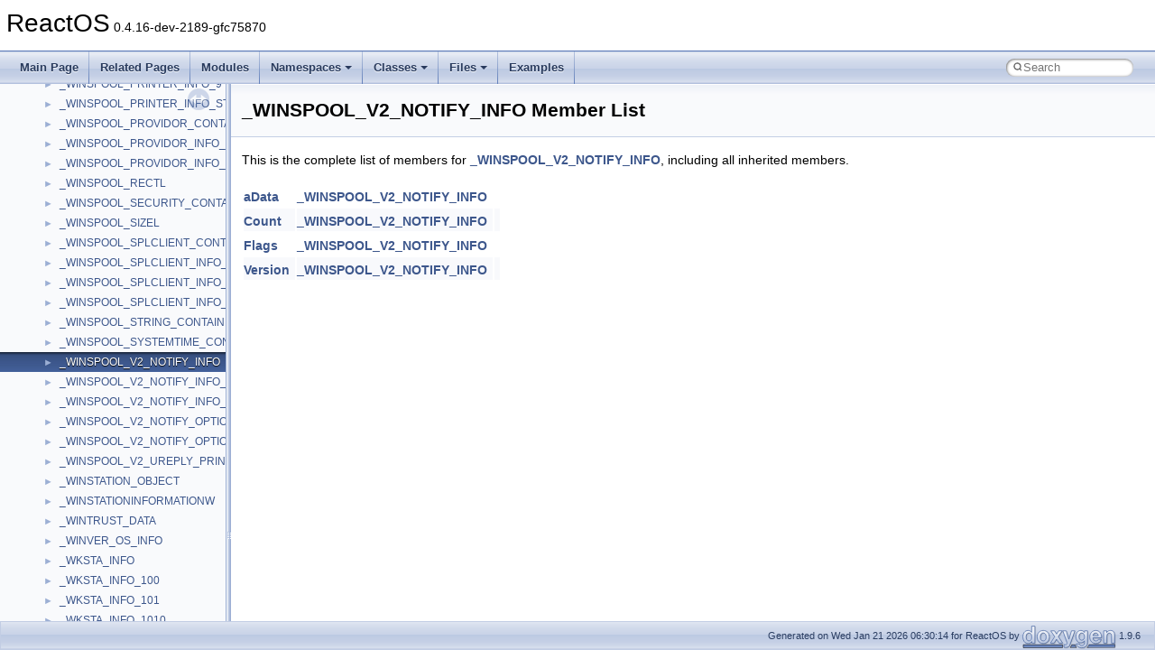

--- FILE ---
content_type: text/html
request_url: https://doxygen.reactos.org/d2/dd5/struct__WINSPOOL__V2__NOTIFY__INFO-members.html
body_size: 1537
content:
<!DOCTYPE html PUBLIC "-//W3C//DTD XHTML 1.0 Transitional//EN" "https://www.w3.org/TR/xhtml1/DTD/xhtml1-transitional.dtd">
<html xmlns="http://www.w3.org/1999/xhtml" lang="en-US">
<head>
<meta http-equiv="Content-Type" content="text/xhtml;charset=UTF-8"/>
<meta http-equiv="X-UA-Compatible" content="IE=11"/>
<meta name="generator" content="Doxygen 1.9.6"/>
<meta name="viewport" content="width=device-width, initial-scale=1"/>
<title>ReactOS: Member List</title>
<link href="../../tabs.css" rel="stylesheet" type="text/css"/>
<script type="text/javascript" src="../../jquery.js"></script>
<script type="text/javascript" src="../../dynsections.js"></script>
<link href="../../navtree.css" rel="stylesheet" type="text/css"/>
<script type="text/javascript" src="../../resize.js"></script>
<script type="text/javascript" src="../../navtreedata.js"></script>
<script type="text/javascript" src="../../navtree.js"></script>
<link href="../../search/search.css" rel="stylesheet" type="text/css"/>
<script type="text/javascript" src="../../search/search.js"></script>
<link rel="search" href="../../search_opensearch.php?v=opensearch.xml" type="application/opensearchdescription+xml" title="ReactOS"/>
<link href="../../doxygen.css" rel="stylesheet" type="text/css" />
</head>
<body>
<div id="top"><!-- do not remove this div, it is closed by doxygen! -->
<div id="titlearea">
<table cellspacing="0" cellpadding="0">
 <tbody>
 <tr id="projectrow">
  <td id="projectalign">
   <div id="projectname">ReactOS<span id="projectnumber">&#160;0.4.16-dev-2189-gfc75870</span>
   </div>
  </td>
 </tr>
 </tbody>
</table>
</div>
<!-- end header part -->
<!-- Generated by Doxygen 1.9.6 -->
<script type="text/javascript">
/* @license magnet:?xt=urn:btih:d3d9a9a6595521f9666a5e94cc830dab83b65699&amp;dn=expat.txt MIT */
var searchBox = new SearchBox("searchBox", "../../search/",'.html');
/* @license-end */
</script>
<script type="text/javascript" src="../../menudata.js"></script>
<script type="text/javascript" src="../../menu.js"></script>
<script type="text/javascript">
/* @license magnet:?xt=urn:btih:d3d9a9a6595521f9666a5e94cc830dab83b65699&amp;dn=expat.txt MIT */
$(function() {
  initMenu('../../',true,true,'search.html','Search');
  $(document).ready(function() {
    if ($('.searchresults').length > 0) { searchBox.DOMSearchField().focus(); }
  });
});
/* @license-end */
</script>
<div id="main-nav"></div>
</div><!-- top -->
<div id="side-nav" class="ui-resizable side-nav-resizable">
  <div id="nav-tree">
    <div id="nav-tree-contents">
      <div id="nav-sync" class="sync"></div>
    </div>
  </div>
  <div id="splitbar" style="-moz-user-select:none;" 
       class="ui-resizable-handle">
  </div>
</div>
<script type="text/javascript">
/* @license magnet:?xt=urn:btih:d3d9a9a6595521f9666a5e94cc830dab83b65699&amp;dn=expat.txt MIT */
$(document).ready(function(){initNavTree('d3/d6b/struct__WINSPOOL__V2__NOTIFY__INFO.html','../../'); initResizable(); });
/* @license-end */
</script>
<div id="doc-content">
<div class="header">
  <div class="headertitle"><div class="title">_WINSPOOL_V2_NOTIFY_INFO Member List</div></div>
</div><!--header-->
<div class="contents">

<p>This is the complete list of members for <a class="el" href="../../d3/d6b/struct__WINSPOOL__V2__NOTIFY__INFO.html">_WINSPOOL_V2_NOTIFY_INFO</a>, including all inherited members.</p>
<table class="directory">
  <tr class="even"><td class="entry"><a class="el" href="../../d3/d6b/struct__WINSPOOL__V2__NOTIFY__INFO.html#a4161be9614b30840ace638007c084e2e">aData</a></td><td class="entry"><a class="el" href="../../d3/d6b/struct__WINSPOOL__V2__NOTIFY__INFO.html">_WINSPOOL_V2_NOTIFY_INFO</a></td><td class="entry"></td></tr>
  <tr class="odd"><td class="entry"><a class="el" href="../../d3/d6b/struct__WINSPOOL__V2__NOTIFY__INFO.html#a47c9c986bd1e9d4769d543d6832b862d">Count</a></td><td class="entry"><a class="el" href="../../d3/d6b/struct__WINSPOOL__V2__NOTIFY__INFO.html">_WINSPOOL_V2_NOTIFY_INFO</a></td><td class="entry"></td></tr>
  <tr class="even"><td class="entry"><a class="el" href="../../d3/d6b/struct__WINSPOOL__V2__NOTIFY__INFO.html#a593f47faa828473324e2418e7d0cc675">Flags</a></td><td class="entry"><a class="el" href="../../d3/d6b/struct__WINSPOOL__V2__NOTIFY__INFO.html">_WINSPOOL_V2_NOTIFY_INFO</a></td><td class="entry"></td></tr>
  <tr class="odd"><td class="entry"><a class="el" href="../../d3/d6b/struct__WINSPOOL__V2__NOTIFY__INFO.html#a209d93ece1ffe639e8a2b528f9d62142">Version</a></td><td class="entry"><a class="el" href="../../d3/d6b/struct__WINSPOOL__V2__NOTIFY__INFO.html">_WINSPOOL_V2_NOTIFY_INFO</a></td><td class="entry"></td></tr>
</table></div><!-- contents -->
</div><!-- doc-content -->
<!-- start footer part -->
<div id="nav-path" class="navpath"><!-- id is needed for treeview function! -->
  <ul>
    <li class="footer">Generated on Wed Jan 21 2026 06:30:14 for ReactOS by <a href="https://www.doxygen.org/index.html"><img class="footer" src="../../doxygen.svg" width="104" height="31" alt="doxygen"/></a> 1.9.6 </li>
  </ul>
</div>
</body>
</html>


--- FILE ---
content_type: text/javascript
request_url: https://doxygen.reactos.org/navtreeindex662.js
body_size: 5988
content:
var NAVTREEINDEX662 =
{
"d3/d6b/kbdne_8c.html#a2a1403cb1ac381799dbc3e3d3830b569":[17,0,2,4,52,0,9],
"d3/d6b/kbdne_8c.html#a36ec8e4cfaf6f3e0eee0e07ce99491fc":[17,0,2,4,52,0,2],
"d3/d6b/kbdne_8c.html#a3d32574aa27b52c88985718b23ed95a7":[17,0,2,4,52,0,13],
"d3/d6b/kbdne_8c.html#a424404272654b41609922a7ac725ed73":[17,0,2,4,52,0,1],
"d3/d6b/kbdne_8c.html#a46be53c4dd3654ba34d251eb533ce848":[17,0,2,4,52,0,23],
"d3/d6b/kbdne_8c.html#a47323bc4eeb6494a9d1a884d8d02e11b":[17,0,2,4,52,0,20],
"d3/d6b/kbdne_8c.html#a47da505bd5d1ec606e96d231dbc6c6c0":[17,0,2,4,52,0,21],
"d3/d6b/kbdne_8c.html#a487d8471cb9cca6d7f2ef641b1633d03":[17,0,2,4,52,0,17],
"d3/d6b/kbdne_8c.html#a4ea86c615d1870b9d8017f7a96be4a1f":[17,0,2,4,52,0,14],
"d3/d6b/kbdne_8c.html#a67a2536c4f95cf2dc6a5eda758e18a60":[17,0,2,4,52,0,7],
"d3/d6b/kbdne_8c.html#a6dbf2d8a5754347321cee0ff705ecc40":[17,0,2,4,52,0,5],
"d3/d6b/kbdne_8c.html#a7ec723286e3846fdf18409bc749b712c":[17,0,2,4,52,0,11],
"d3/d6b/kbdne_8c.html#aa5b4de4df469729a2bfd2334bf6d754c":[17,0,2,4,52,0,24],
"d3/d6b/kbdne_8c.html#aac924beb4979846f3483014d8ff0d7ae":[17,0,2,4,52,0,16],
"d3/d6b/kbdne_8c.html#ab3b12be2c59b0709639ebde71ae97f19":[17,0,2,4,52,0,18],
"d3/d6b/kbdne_8c.html#abd89e1355f109f5058766a29ef48a30f":[17,0,2,4,52,0,3],
"d3/d6b/kbdne_8c.html#abea87baaa50e307889b570751fcc12ce":[17,0,2,4,52,0,15],
"d3/d6b/kbdne_8c.html#ac655ab401ed399c26e30292b40ca5dea":[17,0,2,4,52,0,6],
"d3/d6b/kbdne_8c.html#ad7aba64599e968eb28ea8ba684358f94":[17,0,2,4,52,0,10],
"d3/d6b/kbdne_8c.html#adcc42c02cb33ed702e246d6766015b64":[17,0,2,4,52,0,4],
"d3/d6b/kbdne_8c.html#ae8ecdac76f854e3c0f1b4bd5a3585666":[17,0,2,4,52,0,22],
"d3/d6b/kbdne_8c.html#aec9593d7eb4dc53a3e2b81ad288572ee":[17,0,2,4,52,0,12],
"d3/d6b/kbdne_8c.html#afa635e65ddce96b9657639d9f2454fb2":[17,0,2,4,52,0,19],
"d3/d6b/kbdne_8c_source.html":[17,0,2,4,52,0],
"d3/d6b/lpc__x_8h.html":[17,0,7,8,0,24],
"d3/d6b/lpc__x_8h.html#a1458d2ff0414175d8f995eaa068bc590":[17,0,7,8,0,24,8],
"d3/d6b/lpc__x_8h.html#a181e6ec26645478b0037a5eb0c534986":[17,0,7,8,0,24,4],
"d3/d6b/lpc__x_8h.html#a50c70a45c9acfc3623c345a84a9e47ec":[17,0,7,8,0,24,2],
"d3/d6b/lpc__x_8h.html#a6e27f1b64e4457d699a2714c1d0f7ac3":[17,0,7,8,0,24,1],
"d3/d6b/lpc__x_8h.html#a74b7484d321acf8518c387b891f9b303":[17,0,7,8,0,24,9],
"d3/d6b/lpc__x_8h.html#a7a277140d228c7b37fb34569d6004b3b":[17,0,7,8,0,24,0],
"d3/d6b/lpc__x_8h.html#a8ac1aff3c654c535f2a03d6457dd7c63":[17,0,7,8,0,24,3],
"d3/d6b/lpc__x_8h.html#aa3573b1d112f028c162a8b4af16ac41a":[17,0,7,8,0,24,7],
"d3/d6b/lpc__x_8h.html#aa842617482a02e70cbae82583eec1017":[17,0,7,8,0,24,6],
"d3/d6b/lpc__x_8h.html#acd7757d92e060a623e31dd98c2b9ec53":[17,0,7,8,0,24,5],
"d3/d6b/lpc__x_8h_source.html":[17,0,7,8,0,24],
"d3/d6b/modules_2rosapps_2applications_2devutils_2gdihv_2mainwnd_8c.html":[17,0,6,0,0,1,3,5],
"d3/d6b/modules_2rosapps_2applications_2devutils_2gdihv_2mainwnd_8c.html#a05c784be0100d2f2bd43da44919f847f":[17,0,6,0,0,1,3,5,3],
"d3/d6b/modules_2rosapps_2applications_2devutils_2gdihv_2mainwnd_8c.html#a1ef2847c260d2b61f7dc4a86afc8dc2e":[17,0,6,0,0,1,3,5,1],
"d3/d6b/modules_2rosapps_2applications_2devutils_2gdihv_2mainwnd_8c.html#ab705516ce76a780390f590e3344bb742":[17,0,6,0,0,1,3,5,2],
"d3/d6b/modules_2rosapps_2applications_2devutils_2gdihv_2mainwnd_8c.html#adc2614b72174b9bd616f19c52e46cca1":[17,0,6,0,0,1,3,5,0],
"d3/d6b/modules_2rosapps_2applications_2devutils_2gdihv_2mainwnd_8c_source.html":[17,0,6,0,0,1,3,5],
"d3/d6b/modules_2rostests_2winetests_2oleaut32_2precomp_8h.html":[17,0,6,1,10,73,3],
"d3/d6b/modules_2rostests_2winetests_2oleaut32_2precomp_8h.html#a62c692e3e6314806b9d12f6f3a7113df":[17,0,6,1,10,73,3,0],
"d3/d6b/modules_2rostests_2winetests_2oleaut32_2precomp_8h.html#a6d170dcc33a430de4576d84c04dbafcf":[17,0,6,1,10,73,3,3],
"d3/d6b/modules_2rostests_2winetests_2oleaut32_2precomp_8h.html#a8dbf8c07441f5b076bfc6eea06513cb7":[17,0,6,1,10,73,3,1],
"d3/d6b/modules_2rostests_2winetests_2oleaut32_2precomp_8h.html#ac655ab401ed399c26e30292b40ca5dea":[17,0,6,1,10,73,3,4],
"d3/d6b/modules_2rostests_2winetests_2oleaut32_2precomp_8h.html#acc94034b1be19ae75621fe0140ffe09c":[17,0,6,1,10,73,3,2],
"d3/d6b/modules_2rostests_2winetests_2oleaut32_2precomp_8h_source.html":[17,0,6,1,10,73,3],
"d3/d6b/printf_8h.html":[17,0,2,10,111,41],
"d3/d6b/printf_8h.html#a2089c808b603aa796a6aded01e72e953":[17,0,2,10,111,41,14],
"d3/d6b/printf_8h.html#a21fb028d839ae3a69f0f32dd29e99874":[17,0,2,10,111,41,7],
"d3/d6b/printf_8h.html#a2584fd1ca082c4500229fa64a5de560d":[17,0,2,10,111,41,8],
"d3/d6b/printf_8h.html#a3346ce7425689258128cb4ab242f9d48":[17,0,2,10,111,41,18],
"d3/d6b/printf_8h.html#a46a41829e9c2d3c325a68bf51237e13e":[17,0,2,10,111,41,24],
"d3/d6b/printf_8h.html#a4ba713b3e7258c61096614c643fe0b9c":[17,0,2,10,111,41,20],
"d3/d6b/printf_8h.html#a54ac281c78205ca825287bc1e78cc1ac":[17,0,2,10,111,41,12],
"d3/d6b/printf_8h.html#a5af60d663b22ee5589a44145b6da8bd9":[17,0,2,10,111,41,22],
"d3/d6b/printf_8h.html#a5b54b10370b9e0a0cc9c8ad22d8e8a22":[17,0,2,10,111,41,4],
"d3/d6b/printf_8h.html#a5b54b10370b9e0a0cc9c8ad22d8e8a22a04c93f93dee54bb1385a9daea6cce19c":[17,0,2,10,111,41,4,0],
"d3/d6b/printf_8h.html#a5b54b10370b9e0a0cc9c8ad22d8e8a22a0db7b278c9d42d8f66b1b049f8fb5088":[17,0,2,10,111,41,4,3],
"d3/d6b/printf_8h.html#a5b54b10370b9e0a0cc9c8ad22d8e8a22a1f7dc7896da3bc7cc9d2deb3888eba16":[17,0,2,10,111,41,4,1],
"d3/d6b/printf_8h.html#a5b54b10370b9e0a0cc9c8ad22d8e8a22a526b1d343db1e5e7bec73f851467bef2":[17,0,2,10,111,41,4,2],
"d3/d6b/printf_8h.html#a5d201644079297985b1a890b01f54129":[17,0,2,10,111,41,23],
"d3/d6b/printf_8h.html#a603766f26ff30e9b52e8087a40df9b18":[17,0,2,10,111,41,10],
"d3/d6b/printf_8h.html#a60b923b07100e7f1feae8eab8ea2628d":[17,0,2,10,111,41,0],
"d3/d6b/printf_8h.html#a657a8c9ad911ef4c0046b57a4f4c771c":[17,0,2,10,111,41,3],
"d3/d6b/printf_8h.html#a780adddb71aeec2cf8c8fe4c921b3c4b":[17,0,2,10,111,41,6],
"d3/d6b/printf_8h.html#a7f81a3c7587e7dfca6139aed7b67b975":[17,0,2,10,111,41,9],
"d3/d6b/printf_8h.html#a8195020bb2a2448479e61d65f7ed7870":[17,0,2,10,111,41,19],
"d3/d6b/printf_8h.html#a8ac21cedd20594dc477ab41f7ec2f281":[17,0,2,10,111,41,5],
"d3/d6b/printf_8h.html#a8ced82045250c09d546682e2a763baa5":[17,0,2,10,111,41,21],
"d3/d6b/printf_8h.html#a94bc3a8d31f359b66199b50c26cf0199":[17,0,2,10,111,41,2],
"d3/d6b/printf_8h.html#a9512c85afeaea7f906617b44358709b5":[17,0,2,10,111,41,11],
"d3/d6b/printf_8h.html#ac878372e0b74c55a6b0cdb0e9e471b2a":[17,0,2,10,111,41,15],
"d3/d6b/printf_8h.html#acdad7456e7e48d643f55256fb164b180":[17,0,2,10,111,41,16],
"d3/d6b/printf_8h.html#ae64186c623b75ba52e874857c2c6b799":[17,0,2,10,111,41,13],
"d3/d6b/printf_8h.html#aec38648e808a52c408808a6675ba7ad4":[17,0,2,10,111,41,17],
"d3/d6b/printf_8h.html#af226a66ae77aeb226b0e2b5ed20d2261":[17,0,2,10,111,41,1],
"d3/d6b/printf_8h_source.html":[17,0,2,10,111,41],
"d3/d6b/rpc__assoc_8h.html":[17,0,2,10,162,22],
"d3/d6b/rpc__assoc_8h.html#a00a65915e793eb68d09ee8d5d1979c31":[17,0,2,10,162,22,8],
"d3/d6b/rpc__assoc_8h.html#a298062e6d40d13734749eb934e94bdb5":[17,0,2,10,162,22,10],
"d3/d6b/rpc__assoc_8h.html#a4e7f7e5044c1613ad96fa36f6991f595":[17,0,2,10,162,22,2],
"d3/d6b/rpc__assoc_8h.html#a82ac961fd188908e61e29db562900995":[17,0,2,10,162,22,5],
"d3/d6b/rpc__assoc_8h.html#a9b02526d90d2b1ea0f5c6454f831bd67":[17,0,2,10,162,22,6],
"d3/d6b/rpc__assoc_8h.html#a9d6847dfa1a62f4ad63dbf795186cdc6":[17,0,2,10,162,22,13],
"d3/d6b/rpc__assoc_8h.html#aa47a174fdede5dc265201626ea43897c":[17,0,2,10,162,22,7],
"d3/d6b/rpc__assoc_8h.html#ab491219a8eb0a6c4f5e3ae8e8df6781d":[17,0,2,10,162,22,12],
"d3/d6b/rpc__assoc_8h.html#abd71df48b1bccd77f3f46857f676fd6c":[17,0,2,10,162,22,4],
"d3/d6b/rpc__assoc_8h.html#ac6d3e4b2d6b712cdcc30ce076987c3cc":[17,0,2,10,162,22,1],
"d3/d6b/rpc__assoc_8h.html#ae30865e3d23a05b4d4d7d7e47fd5f91c":[17,0,2,10,162,22,11],
"d3/d6b/rpc__assoc_8h.html#aec527fb353e067c9cdbe5946d7887431":[17,0,2,10,162,22,9],
"d3/d6b/rpc__assoc_8h.html#af271e2e7acaa1f4b247b2073717d5e97":[17,0,2,10,162,22,3],
"d3/d6b/rpc__assoc_8h_source.html":[17,0,2,10,162,22],
"d3/d6b/spoolss_8h.html":[17,0,10,3,1,2],
"d3/d6b/spoolss_8h.html#a02a451bf1fea09edadde0530be1a22d5":[17,0,10,3,1,2,28],
"d3/d6b/spoolss_8h.html#a074958bbcc2e7b71b3174e277a00102a":[17,0,10,3,1,2,36],
"d3/d6b/spoolss_8h.html#a0830c1dae8adc05b55dfb18c98bdf9fc":[17,0,10,3,1,2,13],
"d3/d6b/spoolss_8h.html#a15754f0f50c9b0fe3a3d0cb495f1e745":[17,0,10,3,1,2,26],
"d3/d6b/spoolss_8h.html#a1793f09c1cc3c25da8625185da4a8ae6":[17,0,10,3,1,2,31],
"d3/d6b/spoolss_8h.html#a189588c5ab52514b7a5d07b75981e136":[17,0,10,3,1,2,22],
"d3/d6b/spoolss_8h.html#a307f3a627efaf1278b7fba188a1d3005":[17,0,10,3,1,2,37],
"d3/d6b/spoolss_8h.html#a3dbb572af051f80eb0bc5c0711a3de67":[17,0,10,3,1,2,18],
"d3/d6b/spoolss_8h.html#a3e28e8ce1cc83d3ad9987bb96b006ffe":[17,0,10,3,1,2,21],
"d3/d6b/spoolss_8h.html#a3f120258e41af57fcbbed9a7ade5a68d":[17,0,10,3,1,2,23],
"d3/d6b/spoolss_8h.html#a4539db93122d5ff4b7a8bd8799329085":[17,0,10,3,1,2,30],
"d3/d6b/spoolss_8h.html#a45423aecbb6fda830fa32b72d1aa01c9":[17,0,10,3,1,2,7],
"d3/d6b/spoolss_8h.html#a47428cd0b2bb3169b52098f161bf84c6":[17,0,10,3,1,2,4],
"d3/d6b/spoolss_8h.html#a4d5cf0ff93fc536d0bbf4e0380400187":[17,0,10,3,1,2,5],
"d3/d6b/spoolss_8h.html#a4f204d08b35b4d9341359de51dfa82f7":[17,0,10,3,1,2,17],
"d3/d6b/spoolss_8h.html#a526c7884fe153501f3cfc857452488d6":[17,0,10,3,1,2,29],
"d3/d6b/spoolss_8h.html#a53404e54ee34f6449cfe3fcfecaca843":[17,0,10,3,1,2,12],
"d3/d6b/spoolss_8h.html#a53efc9e2fec4f587fe8fa3df96193d6e":[17,0,10,3,1,2,8],
"d3/d6b/spoolss_8h.html#a61abfb282d766e9becffb5677fd6952f":[17,0,10,3,1,2,3],
"d3/d6b/spoolss_8h.html#a744669f13801ac7975e332b033ab223b":[17,0,10,3,1,2,6],
"d3/d6b/spoolss_8h.html#a7d4c8842823b8d03bd0ef0dc172c7315":[17,0,10,3,1,2,14],
"d3/d6b/spoolss_8h.html#a7da71ed527442a3577af982fc4d8d584":[17,0,10,3,1,2,25],
"d3/d6b/spoolss_8h.html#a889b6dd8063b9733f80b8cde3cc5906e":[17,0,10,3,1,2,38],
"d3/d6b/spoolss_8h.html#a88e48d0a278072f31b16e46d420543dd":[17,0,10,3,1,2,11],
"d3/d6b/spoolss_8h.html#a8b397b170a8588aadfc36583e324c2e9":[17,0,10,3,1,2,20],
"d3/d6b/spoolss_8h.html#a8bc17017882f69a966edb585f71f6ed6":[17,0,10,3,1,2,27],
"d3/d6b/spoolss_8h.html#a91799243c4c3031e36f7193db87c1d22":[17,0,10,3,1,2,10],
"d3/d6b/spoolss_8h.html#a97ae441d39599abd02501776660a323c":[17,0,10,3,1,2,35],
"d3/d6b/spoolss_8h.html#aa2d49fb7fcb69bfe3af245d04a4b4cc1":[17,0,10,3,1,2,24],
"d3/d6b/spoolss_8h.html#aa60b32df4ca73fd68501993afa944f60":[17,0,10,3,1,2,39],
"d3/d6b/spoolss_8h.html#abf24d2a2e333ac9c75ff0cd775dc10c1":[17,0,10,3,1,2,34],
"d3/d6b/spoolss_8h.html#ac070e506797509c948807a2de6d39c16":[17,0,10,3,1,2,16],
"d3/d6b/spoolss_8h.html#acc7aa797ed2e59a1546dfd59020619c7":[17,0,10,3,1,2,15],
"d3/d6b/spoolss_8h.html#adcf537d01528fbd62af39c7542c3af84":[17,0,10,3,1,2,19],
"d3/d6b/spoolss_8h.html#ae0ecf3f1da42a6f3e902c76f7ca96de1":[17,0,10,3,1,2,32],
"d3/d6b/spoolss_8h.html#aef2ac03280e2ac0525eb564ac15ce2ed":[17,0,10,3,1,2,9],
"d3/d6b/spoolss_8h.html#afc938cb7d11ff735b945db44e92934f6":[17,0,10,3,1,2,33],
"d3/d6b/spoolss_8h_source.html":[17,0,10,3,1,2],
"d3/d6b/struct__CRYPT__X942__OTHER__INFO.html":[16,0,1882],
"d3/d6b/struct__CRYPT__X942__OTHER__INFO.html#a20efc998d5e6d581d098d7a96edcec72":[16,0,1882,2],
"d3/d6b/struct__CRYPT__X942__OTHER__INFO.html#a2d990a836302d895e805505df0a59047":[16,0,1882,3],
"d3/d6b/struct__CRYPT__X942__OTHER__INFO.html#aca1dee4c95f6481d8afeb088ab81f557":[16,0,1882,0],
"d3/d6b/struct__CRYPT__X942__OTHER__INFO.html#ad376789b0df514452ca10d8ae64517ac":[16,0,1882,1],
"d3/d6b/struct__DD__CREATEVPORTDATA.html":[16,0,2330],
"d3/d6b/struct__DD__CREATEVPORTDATA.html#a1421c223c48758a97989cba845787fa9":[16,0,2330,3],
"d3/d6b/struct__DD__CREATEVPORTDATA.html#a34064664cee615a1cbf712d4b7a3792a":[16,0,2330,1],
"d3/d6b/struct__DD__CREATEVPORTDATA.html#a72fc31bdabbc561489610a8950f67dc7":[16,0,2330,2],
"d3/d6b/struct__DD__CREATEVPORTDATA.html#a94c60ddc0f5f5bf2ba85bb7e70a9b40a":[16,0,2330,0],
"d3/d6b/struct__DD__CREATEVPORTDATA.html#ab0fc5dd29da315da73247eb73727aa80":[16,0,2330,4],
"d3/d6b/struct__WINSPOOL__V2__NOTIFY__INFO.html":[16,0,10649],
"d3/d6b/struct__WINSPOOL__V2__NOTIFY__INFO.html#a209d93ece1ffe639e8a2b528f9d62142":[16,0,10649,3],
"d3/d6b/struct__WINSPOOL__V2__NOTIFY__INFO.html#a4161be9614b30840ace638007c084e2e":[16,0,10649,0],
"d3/d6b/struct__WINSPOOL__V2__NOTIFY__INFO.html#a47c9c986bd1e9d4769d543d6832b862d":[16,0,10649,1],
"d3/d6b/struct__WINSPOOL__V2__NOTIFY__INFO.html#a593f47faa828473324e2418e7d0cc675":[16,0,10649,2],
"d3/d6b/structbsc__t.html":[16,0,12147],
"d3/d6b/structbsc__t.html#a764c1fe86c038e9c404125c52812ed2c":[16,0,12147,5],
"d3/d6b/structbsc__t.html#a9b7ffb0cbe7c1331edc03b91809d5636":[16,0,12147,0],
"d3/d6b/structbsc__t.html#a9f23d9a6b26b15860a59fb4ed9bcf8a2":[16,0,12147,6],
"d3/d6b/structbsc__t.html#a9f621160f2aefc45cf5007e4c42580b8":[16,0,12147,3],
"d3/d6b/structbsc__t.html#ab600046d013faad6bfb28f1662666953":[16,0,12147,1],
"d3/d6b/structbsc__t.html#abd994064ba2960ecf3940bf589a43b7f":[16,0,12147,4],
"d3/d6b/structbsc__t.html#ac4b6c6e6da66aa37acc4b546a9906fc4":[16,0,12147,2],
"d3/d6c/bhook_8c.html":[17,0,2,10,234,1,3],
"d3/d6c/bhook_8c.html#a23dbcb0bf73efbc0b2fcbc2ea21aa58c":[17,0,2,10,234,1,3,2],
"d3/d6c/bhook_8c.html#a487b8d5b4bbb5f32cf80538ada6b6f01":[17,0,2,10,234,1,3,1],
"d3/d6c/bhook_8c.html#a6a90f9075449648e5cc59669a0134379":[17,0,2,10,234,1,3,4],
"d3/d6c/bhook_8c.html#a8de3ed741dadc9c979a4ff17c0a9116e":[17,0,2,10,234,1,3,0],
"d3/d6c/bhook_8c.html#ac14287dabd221e836dd7553128611808":[17,0,2,10,234,1,3,3],
"d3/d6c/bhook_8c_source.html":[17,0,2,10,234,1,3],
"d3/d6c/bn-IN_8h.html":[17,0,0,3,0,0,21],
"d3/d6c/bn-IN_8h.html#ae7023e3c90ad9936e7740e23cee07c49":[17,0,0,3,0,0,21,0],
"d3/d6c/bn-IN_8h_source.html":[17,0,0,3,0,0,21],
"d3/d6c/cffgload_8c.html":[17,0,8,1,0,2,1,5,6],
"d3/d6c/cffgload_8c.html#a419a19342ade0454d7ca77044d5ad127":[17,0,8,1,0,2,1,5,6,3],
"d3/d6c/cffgload_8c.html#a9c208ea57bc9a5fcbfc81a6106d28f3a":[17,0,8,1,0,2,1,5,6,0],
"d3/d6c/cffgload_8c.html#aa7fca4918ccad36f90ba88bd921b1aef":[17,0,8,1,0,2,1,5,6,2],
"d3/d6c/cffgload_8c.html#aee05a86e5f6565e8762a12a786573d29":[17,0,8,1,0,2,1,5,6,1],
"d3/d6c/cffgload_8c_source.html":[17,0,8,1,0,2,1,5,6],
"d3/d6c/classCResourceTypeNode.html":[16,0,13309],
"d3/d6c/classCResourceTypeNode.html#ac72c153b9a7c0d7c54e5c17492161b21":[16,0,13309,0],
"d3/d6c/classCResourceTypeNode.html#adfdc6440bdf56872bcb236330a659166":[16,0,13309,1],
"d3/d6c/classCResourceTypeNode.html#af35128e3e29e5d91d5e2da9ea9e93afb":[16,0,13309,2],
"d3/d6c/fltsupport_8c.html":[17,0,6,1,4,6,1],
"d3/d6c/fltsupport_8c.html#a02df4b440ec951067673da428d0bff32":[17,0,6,1,4,6,1,2],
"d3/d6c/fltsupport_8c.html#a289ea58292e6e0089eb98b421d44101d":[17,0,6,1,4,6,1,20],
"d3/d6c/fltsupport_8c.html#a389425d9a798c5c57a417d04574fef4b":[17,0,6,1,4,6,1,5],
"d3/d6c/fltsupport_8c.html#a4ad75f072022537066ef3f675c61ac52":[17,0,6,1,4,6,1,14],
"d3/d6c/fltsupport_8c.html#a51dcad8c70dc3e33442a457e197a6ebc":[17,0,6,1,4,6,1,7],
"d3/d6c/fltsupport_8c.html#a6015c68df1b1287ac50a8e8abb799c74":[17,0,6,1,4,6,1,11],
"d3/d6c/fltsupport_8c.html#a6052bd0eecb6f8df47ba1c02a1d4822a":[17,0,6,1,4,6,1,15],
"d3/d6c/fltsupport_8c.html#a75717af14cf24b5524af68fe44e9dc5a":[17,0,6,1,4,6,1,3],
"d3/d6c/fltsupport_8c.html#a7607dc92882876326514a1a3c749ccf7":[17,0,6,1,4,6,1,9],
"d3/d6c/fltsupport_8c.html#a78213b737900c64a9c14a10a8c938e7e":[17,0,6,1,4,6,1,12],
"d3/d6c/fltsupport_8c.html#a8584d7fed16c9e13bc4a6f953b68ba50":[17,0,6,1,4,6,1,1],
"d3/d6c/fltsupport_8c.html#a8c3c139953fd08fb2b8cbc24447e38bd":[17,0,6,1,4,6,1,13],
"d3/d6c/fltsupport_8c.html#a8ea5c28900f0dbcf42cef8be4cf33115":[17,0,6,1,4,6,1,18],
"d3/d6c/fltsupport_8c.html#a9027e82267bd73f4d02a34ee33d0bc4b":[17,0,6,1,4,6,1,10],
"d3/d6c/fltsupport_8c.html#ab345871d35b0201f7b30e013394b5d01":[17,0,6,1,4,6,1,4],
"d3/d6c/fltsupport_8c.html#abbe4978ba9ef5c17032f6adbe0e7c6bd":[17,0,6,1,4,6,1,17],
"d3/d6c/fltsupport_8c.html#abdca6a81a189bb0ab3c7e1d66f04de2b":[17,0,6,1,4,6,1,19],
"d3/d6c/fltsupport_8c.html#ac17e6cb7bd8b21304668b7f67101bec9":[17,0,6,1,4,6,1,16],
"d3/d6c/fltsupport_8c.html#aea91e15c438138bdf7bd50d911afc3ed":[17,0,6,1,4,6,1,6],
"d3/d6c/fltsupport_8c.html#afac9424007bb3c590ded8e2b5d80c713":[17,0,6,1,4,6,1,8],
"d3/d6c/fltsupport_8c_source.html":[17,0,6,1,4,6,1],
"d3/d6c/struct__CERT__REVOCATION__CRL__INFO.html":[16,0,1336],
"d3/d6c/struct__CERT__REVOCATION__CRL__INFO.html#a4bd756754a99a26157bbc076dbc97b2c":[16,0,1336,1],
"d3/d6c/struct__CERT__REVOCATION__CRL__INFO.html#a6473ad19f1a0d70ae2f8620613587e90":[16,0,1336,2],
"d3/d6c/struct__CERT__REVOCATION__CRL__INFO.html#ad4261bce948cc3b181538099054513dd":[16,0,1336,0],
"d3/d6c/struct__CERT__REVOCATION__CRL__INFO.html#af0c33e0ce2f0654f33c6e51e32cfbc28":[16,0,1336,4],
"d3/d6c/struct__CERT__REVOCATION__CRL__INFO.html#aff58a360be3add68bc7a78c7f006969b":[16,0,1336,3],
"d3/d6d/__setmbcp_8c.html":[17,0,8,1,8,7,0],
"d3/d6d/__setmbcp_8c.html#a4ad7deefb50143cda13cc2d40f3cf587":[17,0,8,1,8,7,0,3],
"d3/d6d/__setmbcp_8c.html#a9de08ae64ef8b820f3137f561dd5bdcc":[17,0,8,1,8,7,0,2],
"d3/d6d/__setmbcp_8c.html#ae238bb50f8a7716edd8eff79eeae4dd5":[17,0,8,1,8,7,0,1],
"d3/d6d/__setmbcp_8c_source.html":[17,0,8,1,8,7,0],
"d3/d6d/class____ptr__base.html":[16,0,348],
"d3/d6d/class____ptr__base.html#a686a2da487cfeb2068705367bb542556":[16,0,348,1],
"d3/d6d/class____ptr__base.html#aa4f7feabcba35fc5e0b6253e063146ab":[16,0,348,2],
"d3/d6d/class____ptr__base.html#ad736c0ef03c6616060e47909dd94dc2a":[16,0,348,0],
"d3/d6d/classunordered__set.html":[16,0,22789],
"d3/d6d/classunordered__set.html#a057d5ba1ad48e7daf1f14b9c05f19687":[16,0,22789,41],
"d3/d6d/classunordered__set.html#a08f88d39819cc151c0bee0b0245eca4c":[16,0,22789,11],
"d3/d6d/classunordered__set.html#a0c2a223ad2d069e98617f09b75238d7a":[16,0,22789,10],
"d3/d6d/classunordered__set.html#a0cccab4d080829044df2bb5bf6035b60":[16,0,22789,9],
"d3/d6d/classunordered__set.html#a11d7755d39487d6db65564ac6d6f42df":[16,0,22789,18],
"d3/d6d/classunordered__set.html#a12ee770ee0bc4ac0eb8e2f80dcc4085f":[16,0,22789,24],
"d3/d6d/classunordered__set.html#a1425f2cf004b38387aaa74ccd5915205":[16,0,22789,47],
"d3/d6d/classunordered__set.html#a1989e1aa7309f27884c19aeda78bedf0":[16,0,22789,53],
"d3/d6d/classunordered__set.html#a1cfb04ecaf8330acdfe318984c71ab36":[16,0,22789,52],
"d3/d6d/classunordered__set.html#a1dcf17502dd1e5950311af2a1b948c3b":[16,0,22789,19],
"d3/d6d/classunordered__set.html#a266f592162f2f08c3c6595749846691a":[16,0,22789,43],
"d3/d6d/classunordered__set.html#a2b0251e238bba9e2f1c254502fde8efc":[16,0,22789,46],
"d3/d6d/classunordered__set.html#a2da7c891dfcbfcb8d3d6c3ac0443c944":[16,0,22789,7],
"d3/d6d/classunordered__set.html#a359197519f82830bb4dfdd271394611a":[16,0,22789,27],
"d3/d6d/classunordered__set.html#a46c1cd9d3903b8002de86a7a2a861a45":[16,0,22789,28],
"d3/d6d/classunordered__set.html#a494494f3184f48806b01dcda62388e80":[16,0,22789,20],
"d3/d6d/classunordered__set.html#a4aa69568b02ee0d42a367feaae8873dd":[16,0,22789,33],
"d3/d6d/classunordered__set.html#a4bd4765bfbc8b3ce22f143a7ed69461f":[16,0,22789,38],
"d3/d6d/classunordered__set.html#a530b8215a16a26def66642b093302b0c":[16,0,22789,6],
"d3/d6d/classunordered__set.html#a54402acd21521dd56f9098d4179f484f":[16,0,22789,51],
"d3/d6d/classunordered__set.html#a563ffdbc169cd45329a9fa4fb3536d67":[16,0,22789,17],
"d3/d6d/classunordered__set.html#a581d860ba74a7a18947e1032dd234a0a":[16,0,22789,30],
"d3/d6d/classunordered__set.html#a5bd9e77d74106083fd466420eea210df":[16,0,22789,25],
"d3/d6d/classunordered__set.html#a607e5760c8198a451be2193daa7726e1":[16,0,22789,31],
"d3/d6d/classunordered__set.html#a64d7df813020c3f5d02337e9f2d465ee":[16,0,22789,54],
"d3/d6d/classunordered__set.html#a6b2f48081075eba3c3925a77b721d938":[16,0,22789,15],
"d3/d6d/classunordered__set.html#a7399e7471acfe710222e07c161db178d":[16,0,22789,35],
"d3/d6d/classunordered__set.html#a7ff0de2d4e21d410248995960b90e4ff":[16,0,22789,23],
"d3/d6d/classunordered__set.html#a8049a39f7ea78418f49dab26b38f025b":[16,0,22789,36],
"d3/d6d/classunordered__set.html#a83c8f545ac17e4681646b96a6efbca67":[16,0,22789,42],
"d3/d6d/classunordered__set.html#a88a3a42ae20a771b6c8036497412f91a":[16,0,22789,13],
"d3/d6d/classunordered__set.html#a8f2f53138ad46a1a24c8a85ec6441dab":[16,0,22789,50],
"d3/d6d/classunordered__set.html#a909d0958f7f81835c8425af944b0735d":[16,0,22789,57],
"d3/d6d/classunordered__set.html#aa0ea8779be445803657488a357734928":[16,0,22789,37]
};


--- FILE ---
content_type: text/javascript
request_url: https://doxygen.reactos.org/d3/d6b/struct__WINSPOOL__V2__NOTIFY__INFO.js
body_size: 121
content:
var struct__WINSPOOL__V2__NOTIFY__INFO =
[
    [ "aData", "d3/d6b/struct__WINSPOOL__V2__NOTIFY__INFO.html#a4161be9614b30840ace638007c084e2e", null ],
    [ "Count", "d3/d6b/struct__WINSPOOL__V2__NOTIFY__INFO.html#a47c9c986bd1e9d4769d543d6832b862d", null ],
    [ "Flags", "d3/d6b/struct__WINSPOOL__V2__NOTIFY__INFO.html#a593f47faa828473324e2418e7d0cc675", null ],
    [ "Version", "d3/d6b/struct__WINSPOOL__V2__NOTIFY__INFO.html#a209d93ece1ffe639e8a2b528f9d62142", null ]
];

--- FILE ---
content_type: text/javascript
request_url: https://doxygen.reactos.org/navtreedata.js
body_size: 107252
content:
/*
 @licstart  The following is the entire license notice for the JavaScript code in this file.

 The MIT License (MIT)

 Copyright (C) 1997-2020 by Dimitri van Heesch

 Permission is hereby granted, free of charge, to any person obtaining a copy of this software
 and associated documentation files (the "Software"), to deal in the Software without restriction,
 including without limitation the rights to use, copy, modify, merge, publish, distribute,
 sublicense, and/or sell copies of the Software, and to permit persons to whom the Software is
 furnished to do so, subject to the following conditions:

 The above copyright notice and this permission notice shall be included in all copies or
 substantial portions of the Software.

 THE SOFTWARE IS PROVIDED "AS IS", WITHOUT WARRANTY OF ANY KIND, EXPRESS OR IMPLIED, INCLUDING
 BUT NOT LIMITED TO THE WARRANTIES OF MERCHANTABILITY, FITNESS FOR A PARTICULAR PURPOSE AND
 NONINFRINGEMENT. IN NO EVENT SHALL THE AUTHORS OR COPYRIGHT HOLDERS BE LIABLE FOR ANY CLAIM,
 DAMAGES OR OTHER LIABILITY, WHETHER IN AN ACTION OF CONTRACT, TORT OR OTHERWISE, ARISING FROM,
 OUT OF OR IN CONNECTION WITH THE SOFTWARE OR THE USE OR OTHER DEALINGS IN THE SOFTWARE.

 @licend  The above is the entire license notice for the JavaScript code in this file
*/
var NAVTREE =
[
  [ "ReactOS", "index.html", [
    [ "Upgrading", "d5/d27/upgrading.html", null ],
    [ "Changelog", "d5/d6f/changelog.html", null ],
    [ "How to contribute to lwIP", "de/db3/contrib.html", null ],
    [ "CMake build system", "d9/dcc/cmake.html", null ],
    [ "Common pitfalls", "da/d3c/pitfalls.html", null ],
    [ "Debugging memory pool sizes", "de/d35/mem_err.html", null ],
    [ "Reporting bugs", "d6/d89/bugs.html", null ],
    [ "Zero-copy RX", "da/dbe/zerocopyrx.html", null ],
    [ "System initialization", "dc/d5f/sys_init.html", null ],
    [ "Multithreading", "dc/d0c/multithreading.html", null ],
    [ "Optimization hints", "dd/d56/optimization.html", null ],
    [ "Implementation Notes", "d9/d49/DMA.html", null ],
    [ "Todo List", "dd/da0/todo.html", null ],
    [ "Deprecated List", "da/d58/deprecated.html", null ],
    [ "Modules", "modules.html", "modules" ],
    [ "Namespaces", "namespaces.html", [
      [ "Namespace List", "namespaces.html", "namespaces_dup" ],
      [ "Namespace Members", "namespacemembers.html", [
        [ "All", "namespacemembers.html", "namespacemembers_dup" ],
        [ "Functions", "namespacemembers_func.html", "namespacemembers_func" ],
        [ "Variables", "namespacemembers_vars.html", null ],
        [ "Typedefs", "namespacemembers_type.html", "namespacemembers_type" ],
        [ "Enumerations", "namespacemembers_enum.html", null ],
        [ "Enumerator", "namespacemembers_eval.html", "namespacemembers_eval" ]
      ] ]
    ] ],
    [ "Classes", "annotated.html", [
      [ "Class List", "annotated.html", "annotated_dup" ],
      [ "Class Index", "classes.html", null ],
      [ "Class Hierarchy", "hierarchy.html", "hierarchy" ],
      [ "Class Members", "functions.html", [
        [ "All", "functions.html", "functions_dup" ],
        [ "Functions", "functions_func.html", "functions_func" ],
        [ "Variables", "functions_vars.html", "functions_vars" ],
        [ "Typedefs", "functions_type.html", "functions_type" ],
        [ "Enumerations", "functions_enum.html", "functions_enum" ],
        [ "Enumerator", "functions_eval.html", "functions_eval" ],
        [ "Properties", "functions_prop.html", "functions_prop" ],
        [ "Related Functions", "functions_rela.html", "functions_rela" ]
      ] ]
    ] ],
    [ "Files", "files.html", [
      [ "File List", "files.html", "files_dup" ],
      [ "File Members", "globals.html", [
        [ "All", "globals.html", "globals_dup" ],
        [ "Functions", "globals_func.html", "globals_func" ],
        [ "Variables", "globals_vars.html", "globals_vars" ],
        [ "Typedefs", "globals_type.html", "globals_type" ],
        [ "Enumerations", "globals_enum.html", "globals_enum" ],
        [ "Enumerator", "globals_eval.html", "globals_eval" ],
        [ "Macros", "globals_defs.html", "globals_defs" ]
      ] ]
    ] ],
    [ "Examples", "examples.html", "examples" ]
  ] ]
];

var NAVTREEINDEX =
[
"annotated.html",
"d0/d00/dll_2win32_2msxml3_2domdoc_8c.html#aafacbda1c13ab7c03899b61ddbd05350",
"d0/d00/xmlmemory_8c.html#acba4013bbbc170c36121ac93797f517e",
"d0/d03/classNumPutGetTest.html#a0cc9f91fffca2aa05f8e57efd0118f7c",
"d0/d04/c__locale__dummy_8c.html#a0404c781f669eb46182897b3df7cdf76",
"d0/d05/diskwmi_8c.html",
"d0/d06/structDIJOYCONFIG__DX5.html#a25836c2839bcda2da535d0fd6be3f865",
"d0/d09/modules_2rosapps_2applications_2net_2ncftp_2libncftp_2io_8c.html#a8473fe47ba25e5852846f28606a6659b",
"d0/d0b/struct__WKSTA__INFO__100.html#a5ffe5fb7f3488e6ff768434dfd19fdcf",
"d0/d0c/dll_2win32_2msvcrt_2include_2float_8h.html#a9a27a50d31029b41e9e08b00e2421929",
"d0/d0e/gcc__ssp_8c.html#af3a016f35467bc7acff35a40eda13fbf",
"d0/d0f/structGifFrameEncode.html#a51a11fcf621bbbfa043dbcee36b4828e",
"d0/d10/exdispid_8h.html#a9337042992e967bec323bf9ee019b5e9",
"d0/d12/dll_2win32_2devmgr_2resource_8h.html#a0fa21a510f17c7dc2e4e5292bb1f4a44",
"d0/d12/vbscript_2regexp_8c.html#a4445d7ac3827ff13bf7e7c249e934b41",
"d0/d13/struct__WDF__CHILD__LIST__CONFIG__V1__13.html#ac7b9ea713957824aa81ffce955d3f811",
"d0/d15/usetup_2mui_8h.html",
"d0/d16/msinkaut_8idl.html#ab6e56451c397fbac50929647ff0fdffaa3eeeaafb6b03a1263f4cfd2c02ff9cfc",
"d0/d17/dll_2win32_2winhttp_2session_8c.html#a68e9c448c966037efa5749f9f45fb6c7",
"d0/d18/avrt_8h.html#a7fd2a20f0014cb6523ba4a10d894c188",
"d0/d19/usp10_8h.html#a50742ef61fa7246da0f01b672b2a7128",
"d0/d1b/SAX2_8c.html#a2b0cc9035693b7a1a175a28632b85fa5",
"d0/d1c/struct__KTRAP__FRAME.html#a534f65dcbbb1c38d053710ed556f5619",
"d0/d1e/actables_8h.html#a4569df28b0259bb20d7e45b4ae1916aa",
"d0/d1e/user32_2generated_8c.html#a8f0298f1a83d4a1398e671fac02f0d75",
"d0/d1f/struct__SERVER__INFO__598.html#a95c7780025b0d604ed6f2f62ad3323e9",
"d0/d20/interfaceIUri.html#a8ff540739d5cf239f7486bbd8a629f1ea2bd52f36a7bac249baf36761d9984e1b",
"d0/d22/dll_2win32_2urlmon_2internet_8c.html#abbb0e162f4302d3903be5b1dad7abe5b",
"d0/d22/structLoadedFeature.html#aa76e35cb5d75bc7fbd9ad1bcd1447eaa",
"d0/d24/struct__LUN__WRITE__PERF__DESC__USER.html#a74a5dab6ec5cc73758126630a6defd6f",
"d0/d26/modules_2rostests_2winetests_2crypt32_2object_8c.html#aa1f6042f0bdae89bced3e197333c8ddf",
"d0/d27/dpfilter_8h.html#a13b07222793a77def393680c61d82f37adf56241e3b6ebf51d1f4de0b74205527",
"d0/d28/propsys_8c.html#a0f343dd005072df9eae7f2ca58b19359",
"d0/d2a/actbl3_8h.html#a312a02dde53d662a46ab5b8da9316ca6",
"d0/d2a/dll_2win32_2kernelbase_2wine_2process_8c.html#a3b830d7a4217e2178e338bd0dcffe0c7",
"d0/d2c/dll_2win32_2winsta_2misc_8c.html#a898430d9f31346cac781e02df7b2153b",
"d0/d2d/c__locale__win32_8c.html#ab4e31ea8f9f090867eb054363b915c48",
"d0/d2f/structcache__entry.html#a7012664f2f5637d8478eb0d29fc47530",
"d0/d31/struct__DOS__COUNTRY__INFO__2.html#a0354aed82e2019f6e4319aa2d61bae28",
"d0/d32/d3d9caps_8h.html#ab8bed8b89cd114cbda31eb527eedd4fa",
"d0/d33/sdk_2include_2crt_2string_8h.html#a7b4e35680597c09ad2681380a7f7e7f8",
"d0/d34/mshtmdid_8h.html#a038b8ea3daf8bf6ecf91573c6155440d",
"d0/d34/mshtmdid_8h.html#a19b2786253ad6b50939aeeb00e04bd3a",
"d0/d34/mshtmdid_8h.html#a31155d4143bcfd7ed85fae5017c6ca3a",
"d0/d34/mshtmdid_8h.html#a483dd01d11684f164151bc586b151ecc",
"d0/d34/mshtmdid_8h.html#a5ef4557e7c7b6a87d0cf477eb0318576",
"d0/d34/mshtmdid_8h.html#a73053ec23f389a0471ca47ab2266523d",
"d0/d34/mshtmdid_8h.html#a89d92974bf3c42714d94c806c9ba223e",
"d0/d34/mshtmdid_8h.html#aa146259512f996425354af93d8c7b86f",
"d0/d34/mshtmdid_8h.html#ab72b0d7f5f42dfcf6b9a645490b426e3",
"d0/d34/mshtmdid_8h.html#ad044b549ecfc83fedd921c8755947976",
"d0/d34/mshtmdid_8h.html#ae5529a8469be0053a4ecacdc02d94235",
"d0/d34/mshtmdid_8h.html#af99b27da8d5e9c484f211c0a126fc51a",
"d0/d35/pbuf_8h.html#ace8aac12c3ebe16262c2202bd5eb02ab",
"d0/d38/amd64_2kiinit_8c.html#a086520e805c74fe9ccda34490062a8b7",
"d0/d38/modules_2rostests_2winetests_2comctl32_2toolbar_8c.html#a56eafc6305bac44219e39cd183effc51",
"d0/d39/sdk_2include_2crt_2wchar_8h.html#a22aca3873bc3e22ab9eaeef58090d3bb",
"d0/d39/sdk_2include_2crt_2wchar_8h.html#acb8db931a881a531a4a1f760b22141ce",
"d0/d3a/layer3_8c.html#ad7c1335e3577167c56dde8af7c52e7bf",
"d0/d3d/boot_2armllb_2hw_2video_8c.html",
"d0/d3f/kbdgerg_8c.html#aa5b4de4df469729a2bfd2334bf6d754c",
"d0/d42/shelluihelper_8c.html#a520fd79f6e98f24a733db0b3adbca228",
"d0/d45/asprintf_8c.html#acc8f314e11d24842606b649118ec5828",
"d0/d47/dll_2win32_2windowscodecs_2stream_8c.html#ab59427cdc4368f36c06acc46e04f1db5",
"d0/d49/dprovide_8c.html",
"d0/d4a/classCToolSettingsWindow.html#a89e3cfda80c3ef1fa6f66e93e4720d1f",
"d0/d4a/win32ss_2printing_2monitors_2localmon_2main_8c.html#a3a0f950c8f9b5a0dc0e0a64c11ce5e9b",
"d0/d4c/struct__ATAPI__FAILURE__PREDICT__DATA.html#a51bc78d51386d488694a21076686e94c",
"d0/d4d/struct__DNS__QUERY__RESULT.html#a4eef3f525fb08227848985a16ebfdda5",
"d0/d4f/structT42__FaceRec__.html#af50a7ef274e510d37d937481008c91bb",
"d0/d51/struct__WDF__DEVICE__PNP__NOTIFICATION__DATA__V1__9.html#a0fc7675cccb60a7cb6d629be67623c14",
"d0/d53/structTcpipSuffixSettings.html",
"d0/d54/ldr_2ldrinit_8c.html#a75ce0590cd88576326fc367643b980b0",
"d0/d55/win32ss_2user_2ntuser_2input_8c.html#abf1f8671ee2d9ec9e5e706025cb0b4f0",
"d0/d58/cfgmgr_8c.html#a1e226c51924526e5e12dd1f1546765d8",
"d0/d58/sampleCompTop_8cc.html#afbf41e6af38d075a0c11cf7de7412c8b",
"d0/d59/modules_2rostests_2winetests_2winspool_2info_8c.html#ab3a5920f5937b866aea8df9027b601ed",
"d0/d5a/cdprocs_8h.html#a9da2bd7e441ca93356a86b439c20f308",
"d0/d5a/ndk_2cmtypes_8h.html#ae9d8fa40e2010b423bfc58c2dd842081",
"d0/d5c/8390_8h.html#aae1336269d14807fce5d4538ca649a88",
"d0/d5c/actbinfo_8h.html#a9dff7abda2620bc1fa899e19f82f4439",
"d0/d5c/structDIJOYSTATE2.html#ac8145ea13fa68130278de8efd42c11ae",
"d0/d5f/dll_2win32_2kernel32_2client_2file_2copy_8c.html#a9f3b1751d4787e544adf93cee5c9b06f",
"d0/d61/classCMenuDeskBar.html#ab9b43ab3d4186d9d2e75e1c04df9b32f",
"d0/d62/classCHString.html#abf7b72291b6251e34b65965e07df9347",
"d0/d63/interfaceMSXML2_1_1ISAXXMLReader.html#af8d485acaa36cd560c26cfc4d0528657",
"d0/d64/xmath_8h.html#ab27ac304e4dacb5c2dc3f4db9ad9a226",
"d0/d67/dll_2win32_2lsasrv_2database_8c.html#aa9a702d9ce1396ae80fc0641a426ed89",
"d0/d6a/classCUIFMenuItem.html#ae29e469b8d0dff836fefe57a2b437690",
"d0/d6b/cm_8h.html#aa98c642fcb8be0cd0ef1c98068936617",
"d0/d6c/classpnp_8h.html#a060853548f85a3e993d97668c4c94e9e",
"d0/d6c/classpnp_8h.html#ac290eae14e5c79c3bc69e0fc8eaf1386",
"d0/d6e/drivers_2network_2tcpip_2lwip_2src_2netif_2ppp_2polarssl_2des_8c_source.html",
"d0/d71/structrdpclient_1_1secure__.html#a94ff8a210d5acd1b722e16b16f680dd9",
"d0/d72/dll_2win32_2kernelbase_2wine_2locale_8c.html#a86d46237f6c380e77f833feac395e522",
"d0/d72/ex_8h.html#a676c24bad6030f6edfafd653bc067d68",
"d0/d73/base_2applications_2mstsc_2resource_8h.html#a9ddd042e8e33d3c5d0b6fdf0d2f0709b",
"d0/d75/dxeng_8h.html#ab4d18ba9a952542c34c9a4aef0195a7f",
"d0/d77/classCTipbarWnd.html#ac8daf850f84ec75b7bba04408718dc8e",
"d0/d78/base_2setup_2lib_2settings_8c.html",
"d0/d79/structKeyMap.html#a93f2878020eaa35eab55bc14c1ba4a95",
"d0/d7c/classATL_1_1CFileTime.html#aa89551f1be40391c6d2c25c79e0c8392",
"d0/d7d/union__AHCI__PORT__CMD.html#a0f73281c2246f3edb0a70041aae40217",
"d0/d7f/mstsclib__redist__h_8h.html#a853ac00ac187376307fe963360f4a26ba04a158d0bedd17a9c427b64e05d36623",
"d0/d81/getch_8c.html",
"d0/d83/classCMenuSFToolbar.html#aadbf86e988bcee7b481bb962b8a182eb",
"d0/d85/dll_2win32_2kernel32_2client_2thread_8c.html#aa778aa22d486ea0eb78c960854b77d1f",
"d0/d86/modules_2rostests_2winetests_2dinput_2mouse_8c.html#a6d88e3144d49f74fa76eec31e0c83021",
"d0/d89/atapi_2atapi_8h.html#ace68834b2e821ffd75ebcd9e0575b91b",
"d0/d8a/base_2applications_2network_2ipconfig_2resource_8h.html#a8a6265add5920e615988b79b25787521",
"d0/d8a/sdk_2include_2ucrt_2fpieee_8h.html#a51f27c78fd50d5c82855ee0cbc3c5267a7836981108f84daf002e1a21a3a145e5",
"d0/d8a/struct__PRINTPROCESSOROPENDATA.html#ae3e2b1e2aa162c9f2ce0b76f80647c36",
"d0/d8d/structIDirectSoundFullDuplex__IDirectSoundCapture.html#a784aa40ccca0a01f79c4ab9efe5a66f1",
"d0/d90/trees_8c.html#a368ebabef641e688c8f848e76b704500",
"d0/d92/classFxDmaPacketTransaction.html#a271c3755b1b5c984e206aa21b1e1868c",
"d0/d93/structwined3d__gl__info.html#a8ff850b8b301355240b42b2d4aaf239d",
"d0/d95/shlguid_8h.html#ac1729ba08e997a456cd8ef66c3d5aa30",
"d0/d97/struct__IMAGE__LOAD__CONFIG__DIRECTORY32.html#ac5eeb447307711308d8bdefb396b380b",
"d0/d98/structhda__stream.html#a78849979d0002f41fb7c5ce528e26a69",
"d0/d9b/Messaging_8c.html#ad23cd20d0e560537d2e78918f118b299",
"d0/d9c/psdk_2winioctl_8h.html#a61f81724d165fa6e6b6fbe5dbdaa924f",
"d0/d9c/psdk_2winioctl_8h.html#ae380ca3f38c994d6890c494773344126",
"d0/d9f/interfaceIDebugApplication32.html#a1ed31a3b23e4edc231e9c0da6f4657bb",
"d0/da0/lfind__s_8cpp.html#abaeef2f1f5c6feb5e161121c63c2c956",
"d0/da1/tokenize_8h.html",
"d0/da3/structClassDevPropertySheetsData.html#afc12d5eaf4cf167a89c831c0e0496a95",
"d0/da7/subsystems_2mvdm_2ntvdm_2hardware_2mouse_8c.html#a13904c36fc4bd91a05e59c060b106a6b",
"d0/daa/pchw_8c.html#ac2059fd29cfd2e7617b2dd6a0de2e0b5",
"d0/dad/symdump_8c.html#aa6108e1c8daafdb172279f853c81098d",
"d0/dae/dll_2win32_2wintrust_2crypt_8c.html#ad6a21e24127b102b7748568146e41d02",
"d0/db0/win32ss_2gdi_2gdi32_2objects_2region_8c.html#a1132041c9d2c31e946578b87bd2f3134",
"d0/db1/lmerrlog_8h.html#af145d409109f7fb5f187963fb41c35a6",
"d0/db3/struct__WDF__PDO__EVENT__CALLBACKS__V1__11.html#af8924b1103b6382ba739931b29d863e4",
"d0/db6/htmlcurstyle_8c.html#a0cb74f150de8d2aaf02e9c8f566254ff",
"d0/db7/dll_2win32_2oleaut32_2olefont_8c.html#a4ec0dd6d39955e107c6c45fc1708f51f",
"d0/db8/struct__D3DHAL__DP2LINESTRIP.html#a2cc59cd9c0215f4e7d5dfe56430eee10",
"d0/dba/replay_8c.html#ad56cf25f82a6249f9631e72dca25b422",
"d0/dbb/win32ss_2user_2user32_2controls_2edit_8c.html#ab5381bf3401ea88bec93594283443373",
"d0/dbc/vmhorizon_8c.html#a2d4c915f8c202dc1a6dc40172ddfdc21",
"d0/dbe/notification_8c.html#a3fadff5b38f63e14ebce019d9bbcb301",
"d0/dc0/ntstubs_8c.html#af08fbcebc83f5ab80ec34471e3a34885",
"d0/dc3/interfaceINetFwServices.html#ac679ee0aa565215eea506e0ee2231868",
"d0/dc5/structKnotspec.html#af709ef757667c784ad6524a47c193079",
"d0/dc6/rostests_2apitests_2userenv_2testlist_8c.html#a853bc35220dbc142c91436e403332a86",
"d0/dc8/provstore_8c_source.html",
"d0/dcb/modules_2rosapps_2applications_2devutils_2vgafontedit_2mainwnd_8c.html#a693331a6b9ff0f8739a73cbd277738d0",
"d0/dcd/base_2applications_2cmdutils_2reg_2resource_8h.html#a362fbe2c97dac5dafd8eeb2617781b30",
"d0/dce/structmagic__divide__t.html#a22c05d0b2fa9ce95ca9e3ef29d76856e",
"d0/dd0/flushthread_8c_source.html",
"d0/dd1/apicp_8h.html#a2e7acf5be4fd3f6c4da890405052477c",
"d0/dd1/msxml__dispex_8h.html#a4274af22a3c61473928f4e6b0d06ad42a55bffb2d75688fde0d01bbe30a884ef6",
"d0/dd2/interfacensIDOMHTMLButtonElement.html#a4a7cf9f4fdda038975c7c0a26705367d",
"d0/dd2/win32ss_2user_2ntuser_2clipboard_8c.html",
"d0/dd6/modules_2rostests_2winetests_2hnetcfg_2policy_8c.html#a54c6dc4c03299949c536cee3bdef3397",
"d0/dd8/drivers_2bus_2acpi__new_2uacpi_2source_2namespace_8c.html#a84ff07d7bea28057ed7910890c15478d",
"d0/dd9/sdk_2include_2crt_2float_8h.html#a3447f02333902010125fa2ff8ce5bdfc",
"d0/ddb/interfaceIMFMediaEvent.html#a175b821af7ad26f4e362cbb0c0614d9b",
"d0/ddd/classATL_1_1CComFakeCriticalSection.html#ac1a317b9e06d786ee1860ba7f62ba881",
"d0/dde/utresrc_8c.html#aad98575e92bf2e7865277cb1ca8bac00",
"d0/ddf/xdr_8h.html#a4b559c92436dcc02486eaaead515a711",
"d0/de1/winnetwk_8h.html#a0d8c23085b593817627e748652f03741",
"d0/de2/structSBFOLDERSETTINGS.html",
"d0/de4/dll_2win32_2gdiplus_2pen_8c.html#a981b5932b222b6da2a76acc40490ecb9",
"d0/de5/struct__EHCI__ENDPOINT.html#a6093fc38b43dadd5d9ed960eac5c817c",
"d0/de8/dll_2cpl_2desk_2resource_8h.html#a0dddaf8ec3fa8e9b781dccfd90eb3aad",
"d0/de9/dxgiformat_8idl.html#a6a9cbc7eff00c7ec769e4e6c3b2cb3bca21132407e94eaad958fe2f4fbff5d67c",
"d0/deb/infback_8c.html#a00558519755e3bab13ee6f8378973913",
"d0/ded/partitionY_8cc.html#adf8425a8a094293bd9d6add094b984c3",
"d0/df0/winemm_8h.html#a68e7e0e1244fcddd6172065ca2a8134f",
"d0/df2/structtagAM__MPEGSTREAMTYPE.html#aa61d12d87ff1acdd9bf92f4cbac6c2dd",
"d0/df4/sdk_2include_2xdk_2amd64_2ke_8h.html#ad867af80bb56551a02d338653f6ac03c",
"d0/df7/sdk_2tools_2mkisofs_2schilytools_2include_2schily_2errno_8h.html#a560e1e3acaca1d09a7eddcdb528ed92e",
"d0/df9/drivers_2filesystems_2ext2_2src_2nls_8c.html#a5ae3cf078e96b810711f5662456a8743",
"d0/dfa/structPS__Decoder__.html#ae6b1a90e945696b9fdf1d9dc5c3855eb",
"d0/dfb/structconnection__ops.html#ac1db4bf639b4b543307e62369f9ab90f",
"d0/dfd/structLoadedScript.html#afc96f238679ce9e83d514780581a608d",
"d1/d00/subsystems_2csr_2csrsrv_2session_8c.html#a4f1317450feb5cc7d4c6c647d913eac3",
"d1/d03/structscrub__context__raid56__stripe.html#a697aac66c334adac94e158fe9d52193d",
"d1/d04/parsing_8c.html#ab63913ddacbc94c4c6a0ce31292aa744",
"d1/d06/struct__TOKEN__MANDATORY__POLICY.html",
"d1/d08/mdevobj_8c.html",
"d1/d0a/struct__WINSPOOL__RECTL.html#ad4b1cc09f21c32fb42df09e2281a8a30",
"d1/d0b/tif__compress_8c.html#a782bba43c243c1893e6ed691cfe0cb2a",
"d1/d0d/structEnumMonikerImpl.html#a3b07e4ddff5757f3e068a8bea10ca4a5",
"d1/d0e/ebrowser_8c.html#affa6d8e4700b3f75e3b686ac937ae517",
"d1/d10/struct__WDF__REQUEST__REUSE__PARAMS__V2__0.html#a61f3054a43ae3c68b2b96cefb5c304fb",
"d1/d12/struct__ACL__HELP__CONTROL.html#a9cf550142bd4c89ab358cb6809785577",
"d1/d16/struct__COMPBATT__DEVICE__EXTENSION.html#a7cd71d4d7c346326b654e74b4626cf0c",
"d1/d17/msfs_8h.html#ae89b43b237b36c376488bcd0858147b2",
"d1/d19/mbsnbico_8cpp.html#a2b82fa43f6cddd0f04b70e9404c21f49",
"d1/d1a/acdisasm_8h.html#a652d83bfaa8116bae659b62ac6ccd1db",
"d1/d1a/acdisasm_8h.html#ab5ee8f8e081df6199cbca01ffe6f0858",
"d1/d1b/classCUIFWndFrame.html#a3d829415b527070a194d33af358ab605",
"d1/d1c/modules_2rostests_2winetests_2oleaut32_2typelib_8c.html#aa714518a20a26131da8764395a8c9f36",
"d1/d1c/windowsx_8h.html#a5005abf8e2ced4df707c6534a3d7a95f",
"d1/d1c/windowsx_8h.html#ac9c0868ea410d78ae2cc2d28dcf2602a",
"d1/d1e/arb__program__shader_8c.html#a56ee058e959047b8053894fa7516df48",
"d1/d1f/datacache_8c.html#a43e64688bd3978abd08fa82a497e513b",
"d1/d20/filterfactory_8c.html#a23b90fb2c3a65cf4f91b8c34d14a8a5a",
"d1/d21/regex_8h.html#a38ae74b10c7c67640af9ce16dcba1d5b",
"d1/d22/ws2atm_8h.html#a4784e3324263a525d322ead2ccbd851fa63a8e87de865c501701e1918a6acd13c",
"d1/d23/dll_2win32_2propsys_2propstore_8c.html#a7a9340e3276a033e1592c4c8842d9e99",
"d1/d25/dll_2win32_2kernel32_2client_2file_2disk_8c.html#a5daa91c4c179fdb2017af88c5f017558",
"d1/d26/ndk_2exfuncs_8h.html#ae38bb016a23a96960c79e929eeaf78f2",
"d1/d28/winxx_8h.html#a06885dc24bfe57e818fde09d0892975c",
"d1/d28/winxx_8h.html#a92bae16a174590f4a869f72a614afd7e",
"d1/d29/d3drm__private_8h.html#a1c0cab240ce3788f5fc0b1f2935ea8b1",
"d1/d2c/interfacensIDOMLocation.html#a149166d25c646d9168dc248b40305578",
"d1/d2d/interfaceWUApiLib_1_1IDownloadJob.html#ad54ed56c41849ff2feab8cb5f0fd323e",
"d1/d2f/clnt__dg_8c.html#aa3c379b3569ee13a2613fa91e6d59d79",
"d1/d31/fci_8h.html#a71ec3d33573477d94d756237f7186b7d",
"d1/d32/modules_2rostests_2winetests_2windowscodecs_2converter_8c.html#acb5d60a3e90536cdc14cd9b51cb68fc9",
"d1/d33/interfaceIUriBuilder.html#afe3b36e56dd9ea66df4c338d73a626f8",
"d1/d37/ethip6_8c.html",
"d1/d39/psf_8h.html#a040b635d569776bc488fce922fe21c59",
"d1/d3a/wuapi_8idl.html",
"d1/d3b/pcvideo_8c.html#a09e5426a4df1f99bec6d1206795d63a3",
"d1/d3c/structtagCREATESTRUCTW.html#ababf13605c647fbfc5bc58fd699dc6be",
"d1/d3d/widltypes_8h.html#a42f022cdf0b8313a80f367d2739b9c19ab0b01ec6795504b158e2a9b64ae29c53",
"d1/d3e/classATL_1_1CSemaphore.html#a0e1a220557242f58b80bcd5910dc4401",
"d1/d40/ddkmapi_8h.html#afff4047aebbf25d87aacc6ee84371b18",
"d1/d41/binding_8c.html#ac282d4b96a48c0e7a9281c5deea4d136",
"d1/d42/struct__SENDCMDOUTPARAMS.html#af07cddfb64c9ab5162553216d2036969",
"d1/d44/struct__DDHAL__GETBLTSTATUSDATA.html#a4aa0d7e1516045f8f9f414b62a895740",
"d1/d46/structgl__pixel__attrib.html#ad08eeae5d4299163ed09ce75c50a848f",
"d1/d48/kernel32_2pipe_8c.html#abbee9fc01bff04fe0efba550975c9cc2",
"d1/d4a/sdk_2lib_23rdparty_2zlib_2inflate_8c.html#a67fe72a5001252fee87757fa6a215d61",
"d1/d4b/d3d9types_8h.html#a00d579defb7e5b7ab426a9b5e52ee2deaea9c4064291e6898dda2de2a0aa60d16",
"d1/d4b/d3d9types_8h.html#a330fe9cb6f93c05abf5d2ccc8a31d774ae786774e8131d26918f1697e2c9781bf",
"d1/d4b/d3d9types_8h.html#a500c5e3cc8b9863463b6397f673f375f",
"d1/d4b/d3d9types_8h.html#a6a99acb858fa63a3332088a0c16c9298a8c2935ecb38bc6f749a89b7eed9a75ff",
"d1/d4b/d3d9types_8h.html#ab931a71570d8463be422d8f6d82212fea4bac006c35d2790eedf36ec33990e27c",
"d1/d4b/d3d9types_8h.html#ad03cd1b87f2e5a53816ec681757d16e8",
"d1/d4b/dll_2win32_2vbscript_2vbscript_8c.html#a5c7c626ee7cb14f6d1a1f2949288d2bc",
"d1/d4f/htmltablecell_8c.html#a5d9260c1b0581f2ee4913fc5249f340d",
"d1/d4f/ntifs_8template_8h.html#a6fac6e67f7522d627eea00285524c590",
"d1/d4f/ntifs_8template_8h.html#afcaa699dad9b6451836936e3e9f79334a45ee8bba65e6b0da5c9e43ee859a26b0",
"d1/d4f/struct__CRYPT__VERIFY__MESSAGE__PARA.html",
"d1/d50/struct__OBJECT__BASIC__INFORMATION.html#aee7ab270ffac839e3ef0ddb893c3bb20",
"d1/d52/drivers_2usb_2usbohci_2hardware_8h.html#ae7a0c90f27c567c1fab5f9d0ad60a58e",
"d1/d53/struct__CONSOLE__API__MESSAGE.html#acab0c5150baf454f04bdf276a9ffb8d9",
"d1/d55/engine_8h.html#aa9c008111da7ca710ca3085983ba8dfd",
"d1/d57/structFBT__HCI__REMOTE__NAME__REQUEST.html",
"d1/d5a/propservice_8c.html#aff7c53d37d99ca6eda6aa9ac510c609e",
"d1/d5c/struct__OVERLAPPED__ENTRY.html#a4504b7294550840ff64552ff7391aeec",
"d1/d5e/structtest__manager.html#a3c58c718a9cc0e385725a7ba53309fcf",
"d1/d61/base_2applications_2cmdutils_2wmic_2main_8c.html#aecc2be2f9041e3ed27593ced5f282bf9",
"d1/d64/GetRandomRgn_8c.html#a067b19be55c4c6269e77bce7b40b781f",
"d1/d66/struct__DIDEVICEIMAGEINFOA.html",
"d1/d67/struct__AFD__INFO.html#a3a1b2c0c8168c0868f1c10789beb4002",
"d1/d69/base_2applications_2wordpad_2wordpad_8c.html#a200a9e593b3baa3d23f6f4886f2b4824",
"d1/d6b/dll_2win32_2msvcrt_2include_2wchar_8h.html#a4a29e5ededec9bb06c0752f2e9bb8890",
"d1/d6c/structIMsRdpClientAdvancedSettings3Vtbl.html#a08d1384356cc7e296c0045b839e8252c",
"d1/d6c/structIMsRdpClientAdvancedSettings3Vtbl.html#a8e366b47d91490a5a3a90d3bec173356",
"d1/d6d/mediacatenum_8c.html#a23f6f204d174a1a5990e6bbaad299231",
"d1/d6e/lmerr_8h.html#a25ee732c2cfba81610d7c2eaef52888a",
"d1/d6e/lmerr_8h.html#afb471a3cd7f6afab0ceb23ea4e49cfc1",
"d1/d71/struct__EXT2__GLOBAL.html#a1030ad29839a25e87afc57729bea1863",
"d1/d73/structVESA__SVGA__INFO.html#acae72024e3367b8e5a293cb7530a60ef",
"d1/d75/structATL_1_1__ATL__OBJMAP__ENTRY30.html#ad57b467868ee64e5966c4b93a6cf52c1",
"d1/d78/interfaceIOleInPlaceFrame.html#ae1baa337fc249d1273aee29c249e14b3",
"d1/d79/struct__VideoModeDescriptor.html#afc21d44ee07978b1a0b9f065eecc29f6",
"d1/d7b/umpdstubs_8c.html#aa4c53df8f1ec675c8afbba112c2cc60f",
"d1/d7d/immdev_8h.html#a67b99869706d4cb34983e7324dda5641",
"d1/d7d/struct__MODE__MRW__PAGE.html#ae980982ace669d5cbc1bad0bc00c3dc6",
"d1/d80/structColorContext.html#a459bc3a4c5720f26f8d63f9a0be55f7c",
"d1/d81/interfaceIAudioClock.html",
"d1/d83/guisettings_8c_source.html",
"d1/d85/env__spec__w32_8cpp.html#a78d66bd1b08a71745a44133dd8c99c1e",
"d1/d86/struct__DEVICE__NODE.html#aae0aa8049f6d8413e8c0ae2ae6344275",
"d1/d86/xdk_2potypes_8h.html#aa9a16eb140221e9041bce63f1a38a008a391efe1a74ec9e91a662ed1d58825791",
"d1/d86/xdk_2potypes_8h.html#ae801dfdd8d860b68bbf7aea4e2b8088da6b4b2beb137372e0141678196b0e555c",
"d1/d87/struct__Base__bitset.html#aed05d2e84dec37d5685645a78b435d37",
"d1/d89/struct__VIDEO__HARDWARE__STATE__HEADER.html#a73e741e12befe318a3c590c864c30305",
"d1/d8b/dmusici_8h.html#a40f89838da9a9eb4fbecd6fa4c796d9a",
"d1/d8b/dmusici_8h.html#a91a0c57d7e2ad24de09717ca9c0e696c",
"d1/d8b/dmusici_8h.html#ae5611d562e591da166f4c084d90f6abe",
"d1/d8c/dll_2win32_2iphlpapi_2route_8c.html#a9f80edf396351d069811a8958165aaf6",
"d1/d8d/taskmgr_8h.html#aeb5b62724a989db503263de4166b445d",
"d1/d8f/vss_8idl.html#aaeecf329396e2e7a283651cd251c4889a21bf0adde483281cb73e7aa2d50331cf",
"d1/d91/neighbor_8c.html#a2f0b92a6ab63ebe1f5a88926e01ba9fb",
"d1/d93/struct__KUSER__SHARED__DATA.html#a54564825b1a19ada56ec54be54aa9177",
"d1/d95/rostests_2apitests_2umkm_2testlist_8c.html",
"d1/d97/classallocator.html#a2badd638d497e4c01900d4979d458213",
"d1/d99/classATL_1_1CSimpleStringT.html#a442543366fa7f74b981ad008e529f687",
"d1/d9a/psdk_2tcpestats_8h.html#aa69738b4033f0b2511c4c1af2cfabcc6ae0fc9f7748e4eeab38b02619fe77c6ad",
"d1/d9d/ftmemory_8h.html#a286be9d88094e6b3584fc1c1633e2c82",
"d1/d9e/caps__tests_8h.html#a103b8cc7e3202ba2ec1dd8acab251f29",
"d1/d9e/caps__tests_8h.html#a2adf6b5aa1ab3fdab240ea570b91cd05",
"d1/d9e/caps__tests_8h.html#a43b53cc663b7678228e2afab518fae06",
"d1/d9e/caps__tests_8h.html#a6074cf44baa0993e0db08e6ba0a49931",
"d1/d9e/caps__tests_8h.html#a7891a133f12cd71564558d05a1fe909c",
"d1/d9e/caps__tests_8h.html#a94737668397fb0592bf1dc7d2342e0d6",
"d1/d9e/caps__tests_8h.html#ab54863bf1a38de12eac8eb2ea033c21f",
"d1/d9e/caps__tests_8h.html#ad20f0309bd765c525fd417666f18c6ab",
"d1/d9e/caps__tests_8h.html#aeca2b7704e6edf0fb25fe5042e7e4f47",
"d1/d9e/elf_8h_source.html",
"d1/da0/struct__ISAPNP__CARD.html#abad3d8825e0854edd921db5c09c31695",
"d1/da1/ttnameid_8h.html#a010486789282153e6c4c370cfdf0937f",
"d1/da1/ttnameid_8h.html#a63c7c49e161104bdca08fdd200ecd545",
"d1/da1/ttnameid_8h.html#ac39929fa93ee90a5f5ba910a8c5a7bb0",
"d1/da3/dll_2win32_2sfc_2precomp_8h.html",
"d1/da6/dll_2win32_2mscoree_2metahost_8c.html#a9798c73b9408f4308b650484ead11482",
"d1/da7/structacpi__dmar__hardware__unit.html",
"d1/da8/drivers_2filesystems_2ntfs_2ntfs_8h.html#acd465da76696ae32446b3ed6a3ebf73e",
"d1/da9/structacpi__field__info.html#aa33b8001768c894a67ba0d3e45a1bc46",
"d1/daa/proxyodbc_8c.html#ac25ad68987d5b380accae177a12bb6ba",
"d1/dab/structlargeint2str__t.html#a6ef29ee38cae80e7a71af0e8098abfad",
"d1/dac/dll_2win32_2xmllite_2reader_8c.html#a9242693ceddba03737b033792a80b3e0",
"d1/dad/struct__RpcConnection.html#a549270784061e83800da103a19cf26fe",
"d1/daf/interfacensIDOMHTMLAreaElement.html#a86625ede8a2041d3ee062e8a21c6f966",
"d1/db0/ws2def_8h.html#a619d1feb2921838fd2fbc5a3a421abb7",
"d1/db1/base_2applications_2regedit_2edit_8c.html#afa55a1ac898f3305a223e2bb1d2ce508",
"d1/db1/ws2__32p_8h.html#a59b0f8eefad17e55bfe2c2495bcf6206",
"d1/db2/drivers_2storage_2class_2disk_2disk_8h.html#af08c1e3d7d23358e101241881153aeb0",
"d1/db4/struct__RpcServerProtseq.html#a68482df0e0baabb8d51fb1c48f3a9b5a",
"d1/db5/structIMsTscDebugVtbl.html#a616f99402e13b92662bb238cd77099cb",
"d1/db5/usbiodef_8h.html#ae532dd2115bfed85c1969b1084745248",
"d1/db6/structjpeg__compress__struct.html#ac113c777486860f0b2f3784345073a83",
"d1/db7/modules_2rostests_2winetests_2crypt32_2precomp_8h.html#adb66a6f94eb180abf7b88db04b381df6",
"d1/db8/srw_8c.html#aa6d463402f703e73e0e9e94656de5b4e",
"d1/dba/vidbios_8h.html#aec7df8e9e54cddb7d82aaf4f066a4294",
"d1/dbd/hlink__main_8c.html#a1e8d27059bad3dfd7af17975ce202fdf",
"d1/dbe/sdk_2tools_2rsym_2rsym_8c.html#ad09a9477e3152362c5c4e8c7dd2de062",
"d1/dc0/csq_8h.html#adc51cbdc0839d67e38d8ffb261d38655",
"d1/dc2/structclass__object.html#a66737b497387ef2592f024c0baf05bd5",
"d1/dc5/shellext_2shellbtrfs_2propsheet_8cpp.html#a4634504b70dd6204b8a27ed716b66f4e",
"d1/dc8/avifile_8c.html#a303f84acb43d48083fa2998620b9c16e",
"d1/dc9/classFxIrp.html#aab859bcc41b5a4e91ec920235aadf707",
"d1/dcb/interfaceIDataObject.html#adc5a6a36c4a0d98d105516d7faca5d2c",
"d1/dcb/ntoskrnl_2include_2resource_8h.html#a3202862dee08f31d4a5f3b2807b64fb9",
"d1/dcc/winfax_8c.html#a8c97122d0b67c3312b75e2ea74c30114",
"d1/dcd/storport_8c.html#a6c8bff062d550621c408e308c8dc8c18",
"d1/dd0/structIEnumSTATURL_1_1__STATURL.html#a68f1d98b09ca5f50ae3bd12a9ec57600",
"d1/dd2/struct__TEST__RESOURCES.html#a7fdf503cc8260845ecfef56ef4f17072",
"d1/dd4/acopcode_8h.html#a533a78a34f009c156a62fc978916bc48",
"d1/dd4/structMIXER__CONTEXT.html#a388d33725090e0861f3e9b1e3858a3db",
"d1/dd6/dll_2win32_2msgina_2shutdown_8c.html#a2ebc01219de756ea08777063ec8c4df5",
"d1/dd6/ntoskrnl_2include_2internal_2io_8h.html#add044e9646c6493d784d269072853e6e",
"d1/dd7/classCQuickLaunchBand.html#a0ef962c27a4ebb586b27682c77994e6b",
"d1/dd8/httpreq_8c.html#a5ab2b1358b7c179a2a4ae6d233527633",
"d1/dd9/struct__DISK__DATA.html#a50bc8a481d85c1bf3317474da611349a",
"d1/ddb/CcSetFileSizes__drv_8c.html#a572de17a38607a35827193734322a118",
"d1/ddc/xmlmemory_8h.html#a38a22b835615fae6562b4b7120173b2f",
"d1/dde/dll_2win32_2serialui_2resource_8h.html#a3592bc4e9cd937d95cd072cb0b8acec8",
"d1/ddf/interfaceMSINKAUTLib_1_1IInkCursor.html#ad0a9b9f16e5d43235374a49391f456ce",
"d1/de1/sdk_2include_2GL_2glu_8h.html#a1e7dcb5e30811e1883ad4fb4bdc53099",
"d1/de2/rostests_2kmtests_2kmtest__drv_2testlist_8c.html#a248f660a683bd4fe64c980c03ea334c3",
"d1/de4/NtQueryInformationToken_8c.html#ae5632d9d58c87e6c7a7d87a37d501f47",
"d1/de5/struct__DXGK__ALLOCATIONINFOFLAGS.html#a0117cf8c985f9c85e7d672afde32ac46",
"d1/de7/sdk_2include_2ucrt_2corecrt__wstring_8h.html#ae31dce83914d7f59be7f4d19801e23e4",
"d1/de8/modules_2rostests_2winetests_2crypt32_2chain_8c.html#aa262cb66c6000d63a74408358f608a6d",
"d1/de8/struct__floodItem.html#ae5769604ae7335f274c82b8fbeb9d523",
"d1/dea/ksamd64_8template_8h.html#a1fef21d405a0aa3e7ea08002f024fcf6",
"d1/dea/ksamd64_8template_8h.html#a6de63fcf29ef1fd96d8efee511a8161b",
"d1/dea/ksamd64_8template_8h.html#abe2ca86b9b4358eb600287a9468673fe",
"d1/deb/msutb_8cpp.html#a126d4c3943b3abd9780c02d2b461c080",
"d1/deb/tools_2mkisofs_2schilytools_2include_2schily_2iconv_8h.html",
"d1/dec/sdk_2include_2ucrt_2inttypes_8h.html#a8673208d2d48018fcce020ef59f8ec4f",
"d1/ded/dll_2win32_2inetcomm_2protocol_8c.html#ade69fa6cc25a55f23d33dcceeaa1ca81",
"d1/dee/ndk_2kdtypes_8h.html#a7600e94f1ce307ba5002ded026166933",
"d1/df0/classFxDmaTransactionBase.html#a434da870dfda8005790d861ac83dd973",
"d1/df1/modules_2rostests_2winetests_2msi_2msi_8c.html#ad30c9318dd48c3feb6f62a66ae078636",
"d1/df3/structDesktopBar.html#a839613b1cc5458c2bf3a730dff0f70c8",
"d1/df5/modules_2rostests_2winetests_2shlwapi_2ordinal_8c.html#a41870f96aeea6a902caf0cd24d183a19a0696446a689c26502ef1f974b08dace1",
"d1/df5/struct__KPROCESS.html#a8f4818cffc9e97acc00acc871e02be6d",
"d1/df6/dll_2win32_2msi_2automation_8c.html#af55af640979db977f4c3339240ad3a07",
"d1/df7/acrestyp_8h.html#af47673ef182c5cf672aadd7b0fe6e6ca",
"d1/df9/modules_2rosapps_2applications_2explorer-old_2dialogs_2settings_8cpp.html#a05c54f071925411c1bedfdcd6455bceb",
"d1/dfa/nttmapi_8h.html#a768a1d75940e82a6798791bd5efec3c4",
"d1/dfb/dll_2win32_2riched20_2txtsrv_8c.html#a8cd47baa7eaf64ad052042364b141ea0",
"d1/dfd/dll_2win32_2vbscript_2regexp_8h.html#a958bbac8a501b30a084b02c8ec08e269",
"d1/dfd/unionCPUID__SIGNATURE__REGS.html#a9b69f55af3351bf3658ad8d60d1d3904",
"d1/dfe/modules_2rostests_2winetests_2qmgr_2job_8c.html#aa91c543b54ed2be6efe7014e9840e827",
"d2/d01/dll_2win32_2fmifs_2precomp_8h.html#ac655ab401ed399c26e30292b40ca5dea",
"d2/d02/corecrt__internal_8h.html#a56dbfd51ccac3da2271585d5433183dd",
"d2/d02/usetup_2lang_2bg-BG_8h.html#a938d03a7898dd52123b1f5f42f868491",
"d2/d03/struct__PDEVOBJ.html#a0a9800fd6d5f6f5816f0ca94d0f5b73b",
"d2/d06/dll_2win32_2mciavi32_2precomp_8h_source.html",
"d2/d08/struct__tagvirtio__net__hdr__ext.html#a5237b625a702a07f1ad51e1dd5909740",
"d2/d0a/pi_8c.html#a3e066e417534e5a47e9f1bab99cbe9e8",
"d2/d0b/drivers_2bus_2acpi__new_2uacpi_2include_2uacpi_2internal_2opcodes_8h.html#a95fde48f86d08c521a147ddaa994faeca78436f3a2ce118965325fc83526c254b",
"d2/d0c/struct__INTERNET__BUFFERSA.html#a12ae17355e4a0f37544c73d735c93315",
"d2/d0d/struct__STACK__TRACE__DATABASE.html#a23431ccae28bd658d9498b1ebc492bb4",
"d2/d0e/pngpriv_8h.html#acfea924b6dbd05f97e6e768c26f271d0",
"d2/d0f/structgl__enable__attrib.html#a13a4fa653a131622d88d35ad4b3d4db0",
"d2/d12/sdk_2include_2psdk_2wdbgexts_8h.html#ac02fd3649721861c61c8cff268d680f2abd22b668c9d594d02c9048ec682f2e16",
"d2/d15/dll_2ntdll_2dispatch_2dispatch_8c.html#a72da0a1ca9340f2e5974b24556c38cc3",
"d2/d18/structtagTREEVIEW__INFO.html#a5e5d1da32d77785d26d1b2a29f41fc00",
"d2/d1a/dll_2win32_2ole32_2storage32_8c.html#a256ef6f7c43f9011f1f927bc387cd966",
"d2/d1a/dll_2win32_2wuapi_2session_8c.html#a6f964463cd561f7daa498f7f10db4498",
"d2/d1b/sdk_2lib_2crt_2stdio_2file_8c.html#a626d1ab4ecd08efa40e229101f085d50",
"d2/d1c/struct__EVENT__FILTER__HEADER.html",
"d2/d1e/ksx_8template_8h.html#a30b1fcade832edf9ac74743b4c37f30e",
"d2/d1e/ksx_8template_8h.html#aa1cf3de8a590e7345c77e74fd5f7639f",
"d2/d1e/struct__GET__INPUT__INFO.html#a3e20ca39bfbbd587e14d02554120f3e5",
"d2/d20/struct__DDHAL__GETMOCOMPCOMPBUFFDATA.html#af6c55094855643b0510fab7fa1d97bce",
"d2/d22/win32ss_2gdi_2gdi32_2objects_2icm_8c.html#a2ac076c71dfe1fcbe612650f702473a7",
"d2/d26/dll_2directx_2wine_2quartz_2videorenderer_8c.html#af45297eee6e0f7e6d74f90fdf19ba0c2",
"d2/d28/struct__WINED3DCAPS.html#a2eb4438f02dc99a7293bc5260956cb29",
"d2/d29/sdk_2include_2crt_2sys_2stat_8h.html#a96c6486aa02a821aa4199525f5e79f60",
"d2/d2b/structmy__marker__writer.html#a772bc536da8c387a460a529c3d8145e4",
"d2/d2e/struct__VIDEO__BANK__SELECT.html#aab181b966ed960a6cf0ce6dfbef04ad4",
"d2/d2f/modules_2rostests_2winetests_2msvcrt_2msvcrt_8h.html#a4e497fe4daa860f29f2a8bd7651b82ff",
"d2/d2f/modules_2rostests_2winetests_2msvcrt_2msvcrt_8h.html#ae1477f2de00e329b032f2a66b374d1c5",
"d2/d30/cryptuires_8h.html#a76934b09c7f17d3ebe313a5c1f425f6f",
"d2/d30/unionCPUID__AMD__EXTENDED__CPU__SIG__EAX.html#a93dfda9ebb3c9e4b2862575c326849b0",
"d2/d32/fltuser_8h.html#ab522e13c4cd5c269d083345f0b78a02b",
"d2/d34/drivers_2serial_2serial_2serial_8h.html#a397e05127f70ebe1d389e3bd95567bd5",
"d2/d35/dll_2win32_2comctl32_2edit_8c.html#a280e9a47bd6af34a0a1df16db79d5c68",
"d2/d35/struct__FAX__JOB__PARAMW.html#a079b04a143db6c313ad4b2eb15f2c746",
"d2/d37/sdk_2include_2reactos_2libs_2fullfat_2fat_8h.html#acb5b5c1041b25aaed03cab8a94b616c9",
"d2/d38/wdf10_8h.html#a2cf22c98dd49da16dda2fcc86bec40be",
"d2/d39/wincodecsdk_8idl.html#a293780c1dbf63209c804013f427ea0de",
"d2/d3b/classATL_1_1CW2WEX.html#adff092ebce6a62530b1f4ef347239f8a",
"d2/d3d/include_2xdk_2pstypes_8h.html#a4ee1ca4b5533c3bd680b2de35a426844",
"d2/d3d/include_2xdk_2pstypes_8h.html#a986543046e9a63c091c874efae0565d6a019b0fce393a73ac1404380c711522a7",
"d2/d3d/include_2xdk_2pstypes_8h.html#af8550a62513aefa60800764a174743c6",
"d2/d42/drivers_2wdm_2audio_2legacy_2stream_2filter_8c.html#a00e1fe0630f693f91980d45e813fc682",
"d2/d45/c__locale__glibc2_8c.html#a0157b7a87d17fa22584cdaad551f97a7",
"d2/d45/udf__common_8h.html#a35f3988bdc78042ddf6fa340baf51f27",
"d2/d47/classFxRequestBase.html#aaa03aee55d56d2faf6ed9f035d307f1e",
"d2/d48/drivers_2multimedia_2audio_2sndblst_8old_2sndblst_8c.html#a1a32ebb98b4e91b6fcb704c7b5bc7eb9",
"d2/d4a/mshtml_8idl.html#a15522d2aea353dc0bae189bcaab36a82",
"d2/d4a/struct__KARM64__ARCH__STATE.html#a34baaecbee0808794e7605034d69318f",
"d2/d4e/arm_2kiinit_8c.html#a4e372cf4170f24702def1b2226d05c9d",
"d2/d4e/struct__WDF__DMA__SYSTEM__PROFILE__CONFIG__V1__15.html#ac24492c0441cf492b6d7777b489906cf",
"d2/d4f/interfaceIPOP3Callback.html#ae234a7533a0f62ac642c4d806b3fb0b2a01ace0ea17c203f35a3c353eca756c2d",
"d2/d51/rpc__defs_8h.html#abff497a02db4a673c27c748af0549b8ea43f9e2f1883bc88517b6e918e544c1e0",
"d2/d52/sdk_2include_2reactos_2libs_2zlib_2zlib_8h.html#a8db83edd9dea51f8cf0afd1727838b95",
"d2/d53/ipifcons_8h.html#ac76495b77eb63568743fd680e8f41207",
"d2/d54/struct__HTTP__BYTE__RANGE.html#a0373dfdbed62b577e97e591f017c9ab6",
"d2/d56/structsymt__block.html#a04df342cca082e27191b4106acd4a55b",
"d2/d58/wined3d_2directx_8c.html#adeba0cccd7928a970f16105b1eb48f1f",
"d2/d5a/struct__DDNTCORECAPS.html#afa43a5340b7683a3f7ac99d717062fea",
"d2/d5c/struct__SOUND__DEVICE__INSTANCE.html#ab7d79b63f992d178106b472c0307c8c6",
"d2/d5d/struct__WDF__DEVICE__POWER__NOTIFICATION__DATA__V2__15.html#a58d93b86237a9c5d446fa81b11b5d878",
"d2/d5f/structserver__addrs.html#af796ad907d1d327a50b9f5e4679201ac",
"d2/d60/nls__cp949_8c.html#ab59fb11d36d77ea82624a8340bb3a9fe",
"d2/d61/com__apitest_8h.html#a7955b7332e3a13491bf0350d195a7ce7",
"d2/d61/gl_8h.html#a1ebbcabd1c72d2bee103207ff35e471f",
"d2/d61/gl_8h.html#a5011a2c612bd5cefc1e11f014ed9296f",
"d2/d61/gl_8h.html#a80a33c79f69417372d65d2a65ca36d49",
"d2/d61/gl_8h.html#ab1a90a0b6d5bde2a751b881202a53831",
"d2/d61/gl_8h.html#ae36ecd91a0bf99013401360db42b6777",
"d2/d61/localmon_8c.html#af95e83b502c22171aa1d254814dc6a23",
"d2/d63/usetup_2lang_2et-EE_8h.html#a8b3daaba6be1221d06b6a97ac816ae3f",
"d2/d65/interfaceIHost_1_1IHost.html#a4e5ce1636ccc4628bd7123fb3a3d87fd",
"d2/d66/interfaceIWinTypes.html#a2e3c43d0fd75008e072a24c7b56bcc9da7d1e7250f255ae18cbf3f9ff0b593836",
"d2/d66/interfaceIWinTypes.html#aff746f576e838f736f5d83a8fb76dc6b",
"d2/d67/structIMsRdpClient3Vtbl.html#ae8196931e5b8a48d0675584f41180217",
"d2/d68/sb16__nt4_8old_2sndblst_8h.html#a71d82fea6b206af2a7c41a519671c746",
"d2/d69/tif__dirwrite_8c.html#a268d7425d244f6956c07789cd6d8b297",
"d2/d6c/psdk_2sspi_8h.html#a02a4290f9f372e38b4881898ba45ee6e",
"d2/d6c/psdk_2sspi_8h.html#aa380a0680f1b642ef4fe4ab9e6efd2ac",
"d2/d6c/typegen_8h.html#a98ef4dca50a833b0d8856dec18cfd756",
"d2/d6d/dbgeng_8c.html#a82c17b8817074e02758c643c02bb44dd",
"d2/d6d/struct__FAX__ROUTING__METHODW.html#a1fcb93cbe2b7d3ef1e2503f31bcd7c10",
"d2/d70/structdwarf2__parse__context__s.html#a92bc1b84cef58d28a1defaa50a582bd6",
"d2/d72/test__mdns_8c.html#a31b6fa7b1d73c82e542ca1b15fe52723",
"d2/d72/xdk_2iofuncs_8h.html#aa2d662482bfcc683231ebe59dc3d5c36",
"d2/d73/pop3transport_8c.html#a292b47bc519761e8c77310a3cd9b6609",
"d2/d74/sdk_2lib_2crt_2process_2process_8c.html#a45aa132dccddcdc0a7764229fbe47635",
"d2/d75/hda__codec__defs_8h.html#a6aa0deee4d354a7f9e86e9b5611916e5",
"d2/d76/interfaceMSINKAUTLib_1_1IInkCustomStrokes.html#a192985cb86ac9c9224cd9b4d3d7cfab7",
"d2/d78/jccolor_8c.html#a8c3af65a752be5ad26213a5e665fd480",
"d2/d7a/irp_8cpp.html#a9aba1235c5853daa6a7e752bd096bae3",
"d2/d7b/tiffiop_8h.html#a714001f50d0de12aceb0761ae92fb7a9",
"d2/d7c/zstd__compress__internal_8h.html#ae54a98a2595df88636cc5dfd2b1e70ef",
"d2/d80/dll_2win32_2msvcrt_2include_2inttypes_8h.html#a7c8a9ccd40bd2053ca588d1b15e76a30",
"d2/d81/ndisuio_8h.html#aff8bc0a88a50d9927f14911fe5dc1c35",
"d2/d82/structTT__GlyphZoneRec__.html#a4b4193dbae177435cb6515f9a0537fa0",
"d2/d84/structSubMatches.html",
"d2/d86/icm_8h.html#a3ce7d5b586fecc83f4abca33fac95798a037f8633ff0a08f4ef24dca92ad1ce2b",
"d2/d87/condrv_2coninput_8c.html#af60d0ac8e3838864fb3bf06fcddfa603",
"d2/d88/structclient__info.html",
"d2/d8b/drivers_2bus_2acpi__new_2uacpi_2source_2opcodes_8c.html#a577d78eb9809dcf3ecec8ed3c5d46fe7",
"d2/d8c/dll_2directx_2wine_2d3dx9__36_2texture_8c.html#ae4872bb7dfc0d753df0e633f94d28efe",
"d2/d8e/d3dx9tex_8h.html#af175f35f48428850298c512b86d7fb2c",
"d2/d90/structxa__subhdr.html#a4613352e2bca0ba09f91e77b4aac08b1",
"d2/d91/wdfstring_8h.html#a2de190c66e1254afd9e113e7ca250c85",
"d2/d93/structext4__xattr__entry.html#af3f0c79a0d790f309e399f2b56b70cb0",
"d2/d95/struct__SHUTDOWN__DLG__CONTEXT.html#a8bed67dfc8ace83471c681b4a132bc23",
"d2/d97/struct__DEVICETREE__TRAVERSE__CONTEXT.html#aac0794ebebbdd75bfd8c210109d1a169",
"d2/d98/dll_2cpl_2sysdm_2resource_8h.html#aea39d56ae37a34de13afb600a684d44d",
"d2/d9a/dll_2win32_2netcfgx_2netcfgx_8c.html#a73a670a07a66998f40cfc83d6fe14e06",
"d2/d9c/msxml4__tlb_8idl.html#a34da7def1f313769364348eb14320a14a227af9d078ae811e7652b6d2bfcd480c",
"d2/d9c/ntddcon_8h.html#ab4993f054017222a72c97c60e7da78f2",
"d2/d9d/namespacetom.html#acb2638168709c7b2b5d5785f0f9b6b9da0f600f927454fc2ae4a427413ea9f8a1",
"d2/d9e/base_2applications_2mstsc_2bitmap_8c.html#aeba392dc6ba0106a8f22f53184224c19",
"d2/d9f/ntoskrnl_2ps_2process_8c.html#aa8749943d92d68ddff4bae51ff607318",
"d2/da2/struct__GDIINFO.html#abc5af8d569d960dd0b7408a09f5b00fa",
"d2/da3/usb100_8h.html#ade360faee3b601af707b65122a46d446",
"d2/da5/dll_2win32_2msvcrt_2time_8c.html#a557758d66f3a48b71bea648f91e475c5",
"d2/da6/sdk_2lib_2crt_2include_2internal_2mbstring_8h.html#ad37a804df2a1060b453ce07fe0ee3cbc",
"d2/da9/interfaceIBDA__LNBInfo.html#a56cd3060f742041f0f7e267cafa926ce",
"d2/daa/modules_2rosapps_2applications_2screensavers_2starfield_2screensaver_8c.html#aa48d91df475e6e82ea97d41969da2d74",
"d2/dab/rasdlg_8h.html#a02341465cf4759661692978c4e427d20",
"d2/dac/unionMSR__IA32__DEBUGCTL__REGISTER.html#a9aff563b6f910cace30314dfc35c4601",
"d2/daf/classTConfig.html#a0d800ae6d386319a090780629902355b",
"d2/db1/ansiprsr_8h.html#a55ecd4f2ec2ebfe8d5b0163e4ac2a967",
"d2/db3/fcb_8h.html#a985f8678a12d8abd59afc5ae123722fa",
"d2/db4/makefsdata_8c.html#a5d0a9266955570125f8fcd74a00c3812",
"d2/db5/db_8c.html#a3b4673caf79d1bab96a74ff4524b89b5",
"d2/db6/ndisguid_8h.html#a338783d63d42d0031cded4edefb0b278",
"d2/db7/base_2shell_2explorer_2resource_8h.html#a73fb1304fbc4e6424d3d6eca2feed07a",
"d2/db7/sdk_2include_2wine_2config_8h.html#adef727f8c4ab3443958aaab933f2d12f",
"d2/db9/ntoskrnl_2po_2power_8c.html#af8d08eda33d8c3e7c565db60c5a541b5",
"d2/dbb/struct__DFS__INFO__6.html#ae122cd58f2bab9128de5297345bb3d9a",
"d2/dbc/usb200_8h.html#aa12696699b9f662cbc9da1983ef20965",
"d2/dbe/interfaceMSHTML_1_1IHTMLElement.html#a44dc17bd377fae5c5c6564b8b61a8a85",
"d2/dbe/sdk_2include_2ucrt_2stdlib_8h.html#a6c0b3ef21a6464b3316b93f20c609c1d",
"d2/dbf/encoder_8c.html#a1dfd342432f0a35a7dc8921f40ba9f4c",
"d2/dc0/structMCI__DGV__SETAUDIO__PARMSA.html",
"d2/dc0/struct__D3D9PUREDEVICE.html#abb1aa51a08c332107019531f14ec230a",
"d2/dc1/drivers_2network_2tcpip_2lwip_2src_2core_2mem_8c.html#a6e206b9300fb087168cf4afd58848583",
"d2/dc2/dll_2win32_2urlmon_2format_8c.html#a59a71385ed6f39317541ee7b7646fb60",
"d2/dc3/shimeng_8c.html#ad384720cdfaf278c6f8c81a385497922",
"d2/dc3/wlanapi_8h.html#ad53b99fc8961d5f7ba0c642903b33d08",
"d2/dc6/sdk_2lib_2cryptlib_2des_8c.html#a283e832b1ebbf68e67a919d1f807e9e0",
"d2/dc9/dll_2win32_2ole32_2hglobalstream_8c.html#a12d79cb6226c31b531b4a0890a8800af",
"d2/dcc/DirectDraw7__Vtable_8c.html#a069b0490dce0016ef3f03f0e85643a7d",
"d2/dcd/shellmenu_8h.html#abb23df75d80e9ab5316ad0e1cb28a94f",
"d2/dce/structMimeFilter.html#a1b7a562b6f889b49c5cbcf7b13ff996d",
"d2/dd0/mimefilter_8c.html#a0e0e317e8674b97b754124b497e11dd9",
"d2/dd1/ksarm_8template_8h.html#a194ccfc9645868aa74fe2220212fdc41",
"d2/dd1/ksarm_8template_8h.html#a960bb76d8c4a94bbf0d97bb65cce949f",
"d2/dd1/structOMFSegMapDesc.html#a663268d6c5080d06452cc57c12bdfd1c",
"d2/dd2/curl_8h.html#a5b8693ae1297487d6ecb927c6f92dd9f",
"d2/dd2/curl_8h.html#a683f408ac299e0409f0c8b3f73c36610a55e63877972edb6066da320eb6e4f977",
"d2/dd2/curl_8h.html#aa4f519f5cbf2724b7236bb5a788e9c8ea696c2640875bc7c439ef07b8bbac3a1c",
"d2/dd2/curl_8h.html#ae5d88dd64ce41daec95c47679b8c000faf868f79b4dd9aed464b7198bd0c7a49d",
"d2/dd3/structtagME__TextBuffer.html#a46a471b04082fc044a2cc9c16c4774e1",
"d2/dd5/structCommonInfo.html",
"d2/dd6/scsiport_8h.html#acb007b5cc855bedef41194af037d9fd8",
"d2/dd8/dll_2opengl_2mesa_2dlist_8h.html#a1c25ec2f7209f201d70ab742c32729f9",
"d2/dda/interfaceMSXML2_1_1IXMLDOMNode.html#a2ef5f6b6a9eff7df317a0d26ac952210",
"d2/ddb/struct__SERIAL__DEVICE__EXTENSION.html#ad526b5b3422e19ca81850ba6360fde3e",
"d2/ddf/dll_2win32_2msi_2media_8c.html#aea6cb0c8c98306b4fb876fe416a72655",
"d2/ddf/namespaceMSXML2.html#a8253d8143cb8f4608963aa419c1f5f45a5ce585a2f903ca515641b86cae7f70ae",
"d2/ddf/namespaceMSXML2.html#ab121cc70514c0ca19e0206bb219a2208a7c2876b08e8e48b4229d12a41cc6a8be",
"d2/de0/struct__WDF__POWER__ROUTINE__TIMED__OUT__DATA__V1__5.html#a0497c07deb870afd159e577af25fec38",
"d2/de3/structtagHH__ALINKW.html#a6f980fc3156d92ee00bc65fb332e24d4",
"d2/de6/samlib_8c.html#aca83aa8805911fa6231afd3ce157494a",
"d2/de7/btrfs__drv_8h.html#a620f04fa638488f8b5244f76d81b9243a160221af5884e01e83cdba5de610373c",
"d2/de7/btrfs__drv_8h.html#aebfc094db9d39f5750c3ce091509a302",
"d2/de8/dll_2win32_2msvcrt_2console_8c.html#ada617e51e5101da843b55665c26f0af9",
"d2/de9/struct__IP__INTERFACE.html#a9e0bee9a8d138d64980043041563262f",
"d2/dec/base_2applications_2mstsc_2cache_8c.html#abde05d804d1a2a512d87f56524b609ee",
"d2/dec/vbscript_2global_8c.html#a9060a6e8e753f6bae72e1708bd2393ac",
"d2/def/access_8h.html",
"d2/def/namespaceMSHTML.html#a693d1c7081872afcdfb8a041b3f093f5a23542983cae1abbd0d931efa9b11ee2b",
"d2/df0/dll_2win32_2msvcrt_2include_2fpieee_8h.html#a51f27c78fd50d5c82855ee0cbc3c5267a4e8a5168bb81fa38948bb65e6e15d29a",
"d2/df0/dll_2win32_2msvcrt_2include_2fpieee_8h.html#a7f9378757b4c01971e2b2f129a21191baef9fcf4e583ea5a74bc9f5b2394dfa30",
"d2/df0/structacpi__device__ops.html#a6d8866933451b8c2059ef2f4e2703f5a",
"d2/df2/optimize_8c.html#aa4db03b86c59d2d18ffaad34cc65d673",
"d2/df4/ntoskrnl_2include_2internal_2ntoskrnl_8h.html#a5420218d2c02e25397233ebd229ee43b",
"d2/df6/sdk_2include_2reactos_2drivers_2pc98_2pic_8h.html#abec41540f95e7de7eee32d33fbf80320a66052704fc3b4b814e9e3467e8cd9db4",
"d2/df7/twain_8h.html#a0acd49b0363f058edd63db906a85aa19",
"d2/df7/twain_8h.html#a4b4592747d65d5b463f59fdf9bc9c1c2",
"d2/df7/twain_8h.html#a891e2b4049ecf55e8c2f786fb4df46af",
"d2/df7/twain_8h.html#ac9aecdc00b9250d5201c6b49c3112e6e",
"d2/df8/CDefView_8cpp.html#a54baf4fea692ab98a47953ff35842ebf",
"d2/df9/structFT__Bitmap__Size__.html",
"d2/dfb/structacpi__memory__list.html#ae039574105847f507cd8590054008423",
"d2/dfd/classhashtable.html#a885a6cf3309ce9e740297af986566131",
"d2/dfe/interfaceINameSpaceTreeControl.html#ab39282ad898409c5caa718c4f1efddaf",
"d3/d00/modules_2rostests_2tests_2enhmetafile_2enhmetafile_8c.html#a6adde0e0824558e1b7c298879919dac6",
"d3/d02/filesup_8c.html#a62d2ed8413fb011cf674739ea416220b",
"d3/d05/nfs41__const_8h.html#a253e82c1a1c76db96a12ec206e07bc12",
"d3/d05/tcpcore_8h.html#a0a9a3327ad263e0e96aa9c80595f2f3c",
"d3/d05/tcpcore_8h.html#aa0ec3df5e62091971ec7efefd08e6110",
"d3/d06/sdk_2include_2ucrt_2errno_8h.html#a55d14d130d2e12322af36060f67d6728",
"d3/d07/modules_2rostests_2apitests_2apphelp_2env_8c.html#a6193e7972854b538f26208de63d8aa62",
"d3/d08/dsp_8h.html#a3b8e5ba81b4107ed29d267da7ecad70b",
"d3/d09/sdk_2lib_2cryptlib_2md4_8c.html#ae118daec763509997b1135afb497512f",
"d3/d0b/struct__WINDOWS__IAS__SET.html#afaf2062f7c297fa33c8ff6a754ced6ba",
"d3/d0d/compat-1_83_8h.html#a0c0802a0db6c27e255690dcf88ae3e0a",
"d3/d0d/compat-1_83_8h.html#a2df7b23c7917aad60d1654e3826ca388",
"d3/d0d/compat-1_83_8h.html#a4e8691b72194067a6d7532cb99d9d9c6",
"d3/d0d/compat-1_83_8h.html#a6eac95ba179c3d1404e38aaebf65317f",
"d3/d0d/compat-1_83_8h.html#a8f2c29b07da0fc888abcb02f819228d4",
"d3/d0d/compat-1_83_8h.html#aaff6e258626937d7c055e3750feafa5d",
"d3/d0d/compat-1_83_8h.html#ad19dd8aaf92e684518f3ea50314e779b",
"d3/d0d/compat-1_83_8h.html#aefeba0ff172b95c6a16b904cf566fd24",
"d3/d0e/minwinbase_8h.html#a51aaa9a1c9ce8228626dafb79ebee5a4ab835ad616c2e32d6e3b44f2a7c2c80e4",
"d3/d10/ioevent_8h.html",
"d3/d12/spec2def_8c.html#aaa0384b58981bc71e3a7384feceee57ba2054b1532a113a3d3338fd11516d83b5",
"d3/d14/structchunk.html#a3f4b6ee94cccfbcc0075e4471fd4945e",
"d3/d16/d3d9_8h.html#a163f479854549e34f7841b21a9193400",
"d3/d16/d3d9_8h.html#a77ddc8e128652c8c2686e2d3f25984ae",
"d3/d16/d3d9_8h.html#ad65c38887ea806726af43471a168b33b",
"d3/d16/t1load_8c.html#a8bd5163b7fff5bbce3172f6a1bd3841b",
"d3/d18/threads_8c.html#a72d6e150ea1d281157640013241010df",
"d3/d19/interfacensIDocShell.html#ad1460e1ea94c8e2e4c58cfa3be563162",
"d3/d1a/structwined3d__vertex__caps.html#a640bcd2e3e8d1260a58940bafec322dc",
"d3/d1b/i386-dis_8c.html#a81e58ad2e3a83187267b84fd1056a614",
"d3/d1b/modules_2rostests_2winetests_2gdi32_2dib_8c.html#a4cc5413c0f4abc71cc0f0e74db050c4d",
"d3/d1c/interfaceIADsUser.html#aba793cd8a41fcaadfc067772143c4166",
"d3/d1e/eventlogrpc_8idl.html#a56616411e56f79c8ef71d13a76713622",
"d3/d1f/program_8c.html#a85f500571f60b605bfdfed0683d0f8a1",
"d3/d20/psapi_8h.html#ac37315e8390185125306bd49d8cb7683",
"d3/d22/dll_2cpl_2intl_2resource_8h.html#aebccda251b9f6a1b7996849970c2966b",
"d3/d24/struct__PO__FX__DEVICE__V2.html#a47cb7c730a510d900ed63a0a5611e1c1",
"d3/d26/structhlsl__type.html",
"d3/d27/drivers_2bus_2pcix_2pci_8h.html#aa3fe902c0767177617f6be22e8115149",
"d3/d28/SAX2_8h.html#afefde89cb6972acb29e42d3d38360cd6",
"d3/d2a/chm__lib_8c.html#a742cb17ffc3a8c1bcfae4d902b547ba1",
"d3/d2b/deskmon_2shxiface_8c.html#a9a386b5db3439edc6e55896f2c45c336",
"d3/d2b/tiff_8h.html#a2844e41edfabfaca308d86a23ed8ab77",
"d3/d2b/tiff_8h.html#ab255607c0a6e8e2099ecd39f4928672c",
"d3/d2d/tttables_8h.html#a37c36dc8e02a0b7c5d7cbfb924ccd049",
"d3/d2f/structwined3d__shader__src__param.html#a7cb62a6aa7be83a5d13dac5182949c76",
"d3/d31/classCOutputPin.html#a1398c0513a4b80f0de1106d9bb8d03b8",
"d3/d32/modules_2rostests_2winetests_2oleaut32_2olefont_8c.html#a187b8ab62ede7ae057ebb16e94564638",
"d3/d33/classCMiniportWaveICHStream.html#ad6f1e4a4c86cc3e7d54b3a63049877de",
"d3/d35/classCAC97MiniportWaveRTStream.html#ac90692b9f3c18e756953677e5f789910",
"d3/d37/ShellCommandDACL_8h_source.html",
"d3/d38/struct__FILE__DIRECTORY__INFORMATION.html#a74bf89906352a75d1de85de1377e9cda",
"d3/d39/gdiplusflat_8h.html#a569eee76f29f701cc1fc42a4d8bf8b8b",
"d3/d39/gdiplusflat_8h.html#abc91cf882a117cdbaf669d82d644a8b8",
"d3/d3a/classTNetwork.html#a9ee0b7d956361be4a21f6f918b129cab",
"d3/d3b/acutils_8h.html#a6f4f0a6c7e199f198da51042190a8023",
"d3/d3c/filecomp_8c.html",
"d3/d3d/dll_2win32_2mlang_2mlang_8c.html#aaea12512aab9b0db665d7e53e25dac52",
"d3/d3e/rterror_8h.html#a42d4ca2a85d0c2df6f69b9e8073aa2e3",
"d3/d3f/sdk_2include_2wine_2port_8h.html",
"d3/d41/halx86_2generic_2halinit_8c_source.html",
"d3/d43/ntoskrnl_2mm_2amd64_2init_8c.html#aea3c5ebde4203a3b712d5a25621ff0d7",
"d3/d44/struct__EFI__BLOCK__IO__PROTOCOL.html#a3a970fbdbdf06f9e9dce16a80dd2ec96",
"d3/d47/struct__PDEV.html#ab8357dd102498cfae4642cfd20793f88",
"d3/d48/sal__old_8h.html#a671171722f2ace959ade58a90d37e2e2",
"d3/d48/struct__NSQUERY.html#a5805fb7aa25750bf6f2a6c7720808704",
"d3/d4b/structAviMuxIn.html#a68024a597cda745b25e5abc632625449",
"d3/d4d/modules_2rostests_2winetests_2oleaut32_2safearray_8c.html#a4d292d66cc4c3c7544fc5a8bf5608b68",
"d3/d4f/d3d9_2vertexdeclaration_8c.html#a7f986d1b4a14cbf2d144631c08e04eaf",
"d3/d4f/zstd__internal_8h.html#acc2d074401e2b6322ee8f03476c24677",
"d3/d50/struct__EDD__DIRECTDRAW__GLOBAL.html#a00cee7638de950a2216c99d396b4f07d",
"d3/d52/interfaceITypeInfo.html#abe92bc600f4510b78ea29ae81baa8f66",
"d3/d53/structXMLStorage_1_1XMLPos.html#a02fd534583f7eb83e37b39b2812739ee",
"d3/d55/struct__INTERFACE.html#abcdaf4968ba45d92e3c74a5aa6046b86",
"d3/d56/sdk_2lib_2pseh_2include_2pseh_2framebased_2internal_8h.html#ac4f06bf4220cc3223ceeb40e0de61b4e",
"d3/d58/dll_2directx_2wine_2dinput_2device_8c.html#a86199b1a575ff5520fec6c396ae4de4f",
"d3/d59/dll_2win32_2rsaenh_2rsaenh_8c.html#a58e4970b4dafd203adce0da91d980b89",
"d3/d5b/struct__PF__TRACE__HEADER.html#a246ca4672d32d089a0a9c811498d96ee",
"d3/d5c/zwfuncs_8h.html#a325e535dd5edca199d8ba7768bda0d4a",
"d3/d5d/struct__SAM__VALIDATE__PASSWORD__CHANGE__INPUT__ARG.html#adddf715443e4c1cd195f95bc16cf7b1d",
"d3/d60/dxguid-mingw_8c.html#a0e8fb1b8a665f708d125158097e4fb5a",
"d3/d60/dxguid-mingw_8c.html#a76628310792210c89d036934edb828db",
"d3/d60/dxguid-mingw_8c.html#adf8a1f88d42f8cef0aca138eb933da3b",
"d3/d61/dll_2win32_2msvcrt_2include_2mbstring_8h.html#ae4c739282c2f77c2a2bf284c9719b40c",
"d3/d61/include_2ndk_2pstypes_8h.html#a846fa75353365161f8763d4c6c121fa1",
"d3/d61/namespaceStdType.html#a5af37f02767118101179e59951ccb739",
"d3/d61/struct__PARTITION__DESCRIPTOR.html#ae98ac6dfbdd270a239cc2c7a4ea004ab",
"d3/d62/modules_2rostests_2winetests_2user32_2win_8c.html#a76e602c17458ea32a3ca6c96a8a35a4a",
"d3/d62/xwin_8c.html#a3fc4ded0f51125b7d7bbdf1c163a1676",
"d3/d63/classtinyxml2_1_1XMLDocument.html#a73ac416b4a2aa0952e841220eb3da18f",
"d3/d64/i386__sup_8c.html#a8f062c59093327cf68f024701dad5190a3ff8d8de0b125c1243d49d661b4c6cb2",
"d3/d65/modules_2rostests_2apitests_2cmd_2cmd_8c.html#a1bd6d4124bf46dfffe8daa2d3dab01f2",
"d3/d66/rpcb__prot_8h.html#a70219f4068de7be411729c46c6940f56",
"d3/d67/fastfat_2allocsup_8c.html#af04862a23d5ca522bd9027690641da6b",
"d3/d69/shimgvw_8c.html#a5fff24b194a742f340034a360b8033ac",
"d3/d6b/kbdne_8c.html#a2a1403cb1ac381799dbc3e3d3830b569",
"d3/d6d/classunordered__set.html#aa138ac1b1ab8f4a391662caa5e9a500f",
"d3/d6f/structDIR__ITEM.html#a2bca7339f3075e991cbe4e9a516f6a9e",
"d3/d70/struct__NDIS__WAN__GET__STATS.html#a74d3dffb4f37fcebb8ad37bc58388d0f",
"d3/d73/pcf_8h.html#acb48ec64a94afda64160fb2b01a20935",
"d3/d77/structCAsyncLoadIcon.html#a1e40516931ff01aa7a03ebdaf0043c98",
"d3/d78/netcon_8h.html#aefb2aa75be4323fe06eb3ec8394bdfc7",
"d3/d7b/classCDeviceView.html#a9fc2aa210e6308e757d3e9a5400a8603",
"d3/d7d/dll_2win32_2lsasrv_2lsasrv_8h.html#a1edba113c3db64a8a81d23bfb98622e4",
"d3/d7d/sdk_2include_2psdk_2snmp_8h.html#abfb3d76dce366936bcd8e6f826478c75",
"d3/d7f/classATL_1_1CStringT.html#a85064db751f775c5650c9ffc0001cba8",
"d3/d80/sha2_8c.html#af653c21c39710ac36697319c94da2de3",
"d3/d82/sdk_2include_2crt_2stdlib_8h.html#a4ffc482e5831f9c365a770c40b57423e",
"d3/d83/structMUI__ENTRY.html#a51054e923af9b4d3d7d0685d6bba4c37",
"d3/d84/pcnethw_8h.html#a4d8f2876718fc7ebe53db7f306b69329",
"d3/d84/struct__LOCAL__JOB.html#ab5b42196180b03ec2e2e4db1374b7013",
"d3/d84/winbase16_8h.html#ada77329e50e323bff14f00f10041b661",
"d3/d86/dbghelp_8h.html#a3ac18bf070251bbc81b0a6629840f6b6a5a655dd6039899e580816b9f0429bf73",
"d3/d86/dbghelp_8h.html#a9d3d7e2b91c4fee944a03013a30eda9ba1678db788550c8d1265dc8f03708b3a2",
"d3/d86/dbghelp_8h.html#ae3f655599c63267ee864fc47274f468f",
"d3/d89/basetyps_8h.html#a4541fbe730c855ee5f74a96562af289e",
"d3/d89/wdf111_8h.html#a7206eadfe92ca2722a9f3b0a2a4911fa",
"d3/d8a/base__x_8h.html#a8ec531e8321dbe6cf4822b0c1085791b",
"d3/d8b/win32ss_2gdi_2ntgdi_2region_8c.html#a302d07cd1f5a1a47cf6c9fa851fd2f6d",
"d3/d8d/ipexport_8h.html#acc3bf35d28291c4c80691b2ae4e1335c",
"d3/d8e/structHEXEDIT__DATA.html#a53b3b3712b3a1b9bd47a9b0eff17bc1f",
"d3/d8f/traywnd_8cpp.html#a9c0d93574e8398407823b78aa8636f15",
"d3/d92/structtagWINE__HIC.html#abfd76f1578a366e5e761618cf684bef5",
"d3/d93/ntstatus_8h.html#a0b862a2104be6a8cffbddb523142b340",
"d3/d93/ntstatus_8h.html#a1f444464459fb8b6bd383797d156c27b",
"d3/d93/ntstatus_8h.html#a379320489c339e97a877109b8a071b34",
"d3/d93/ntstatus_8h.html#a4f252805f5f31c89631015c793793ce0",
"d3/d93/ntstatus_8h.html#a636bd0da9836c622981b2eb4566e74ef",
"d3/d93/ntstatus_8h.html#a782fec3129fedc2a5238fa3e6abf3585",
"d3/d93/ntstatus_8h.html#a8dadf5ff7512d6ef9ec60cda7349ff2b",
"d3/d93/ntstatus_8h.html#aa3c6a8a894d65b6778b5348608ff923a",
"d3/d93/ntstatus_8h.html#ab9027a75e82b11dbcc0ce242c7df01f8",
"d3/d93/ntstatus_8h.html#ace23dcb864057a35543fff393324c3f3",
"d3/d93/ntstatus_8h.html#ae2c01767484d8c5ef67e9d5b3c43a983",
"d3/d93/ntstatus_8h.html#af83f6e2b24c7aae1d238b0a53164e45c",
"d3/d93/scancodes_8h.html#ab62661fd67c8649b2d706ec3465e373e",
"d3/d95/structSHELLSTATE.html#abcd67d1a21aceef000f602f815b19727",
"d3/d98/modules_2rosapps_2templates_2mdi_2main_8c.html#a49ecdbe81d4d8d95d6a85a36717b9e00",
"d3/d99/wdf215_8h.html#a3befd04ca3786a64844b8db454394726",
"d3/d9a/structtagAUXCAPS2A.html",
"d3/d9c/structacpi__madt__interrupt__source.html#a0a35d4202b29b0a9aa4ae77c8d181bc1",
"d3/d9f/interfaceIMFAttributes.html#a0058053f1668db0f079bfee4621b395d",
"d3/da1/gxvmort0_8c.html#ad2f63a65887d3992ac7d488df57f644a",
"d3/da4/dll_2win32_2ieframe_2frame_8c.html#a312d8478007890bf222dfbf23c4f5542",
"d3/da6/win32ss_2drivers_2miniport_2vga__new_2vga_8h.html#a013500a7e7a796d2af642937fd9f851b",
"d3/da8/dll_2directx_2ksproxy_2precomp_8h.html#a682dff5002d03aa8555313466193f04c",
"d3/da8/ncftp_8h.html#a3dbc9cc830dcc14305a5271ab7e2d568",
"d3/da8/struct__SERVICE__STATUS.html#a613af9f7b77ad156106297cc1a5277a2",
"d3/daa/structLONG__ITEM.html",
"d3/dab/sdk_2include_2ucrt_2corecrt_8h.html#a4bad589d39168878aae1983c40ecca89",
"d3/dad/ShellExec__RunDLL_8cpp_source.html",
"d3/dae/mmdevapi_8h.html#a833496363bad5a3ec7052f4d4d518dcbabf9f53d1dfccd9c10fd8093753f6662f",
"d3/daf/struct__WDF__REMOVE__LOCK__OPTIONS__V1__11.html",
"d3/db0/dll_2win32_2atl_2registrar_8c.html#a116ee90d5945043a82b42ea6e915913c",
"d3/db0/dll_2win32_2msi_2action_8c.html#ae4f4d8b13f54ae2fa0e8433e1876c9be",
"d3/db3/dll_2win32_2ole32_2comcat_8c.html#a670a3debf15692bf29e1f331e2077fc8",
"d3/db5/classTunerLib_1_1LanguageComponentType.html",
"d3/db9/sdk_2lib_2crt_2math_2cos_8c.html#a9c7b069fee3c8184e14a7de8e5da2dc6",
"d3/dbb/struct__SYSTEM__POWER__POLICY.html#aae44f2add44b562120289a9212d1944e",
"d3/dbe/drivers_2sac_2driver_2util_8c.html#abf271ac40e7f23a180801aada1e0da15",
"d3/dbf/winable_8h.html#af0734606ad7686ffcf32f32978791fcc",
"d3/dc1/setup_2lib_2utils_2partlist_8c.html#a475672ead2450b607aa2a39d21594dfe",
"d3/dc3/structLineList.html#a061d89fdc52bf2b087d76f62b753bfd6",
"d3/dc4/structIMsRdpClientAdvancedSettings4Vtbl.html#a684db1736582879f8cd713c7a470fef0",
"d3/dc4/structIMsRdpClientAdvancedSettings4Vtbl.html#aefb6cd27b4f22f5def7544e26a4ee007",
"d3/dc6/structFTC__FamilyRec__.html#a27df67b5c3396c6ccb61b8db231333bf",
"d3/dc9/dll_2win32_2msvcrt_2environ_8c.html#ae6bc7c408615f651e52901a102fa6af7",
"d3/dca/fxdmatransaction_8hpp_source.html",
"d3/dcc/devicepwrreqstatemachine_8cpp.html",
"d3/dd0/classQMyMainWindow.html#a19f7f5d5021d5ad9ca49ba125bb8bfa7",
"d3/dd1/imagehlp_8h.html#a658452f8bb3dae902e6b8e959cff504a",
"d3/dd2/mkdosfs_8c.html#a3ccf480b114859cf0bedfa0bb9eefe7a",
"d3/dd5/polyDBG_8cc.html#a23f891c1f5269f5e81914fd5b7425889",
"d3/dd7/mplay32_8c.html#a29ab5f868f56d2ee80de3ec03e6a2577",
"d3/dd8/structacpi__hmat__proximity__domain.html#aee4c0dae7aeb6ae63072d54f1de2b90b",
"d3/ddb/htmltable_8c.html#a0988c6634cb48f23fcd74c4f34ac8fd7",
"d3/ddc/modules_2rostests_2winetests_2comctl32_2trackbar_8c.html#ae2c8fcb9a9d775c3edd3a43a4fc641c7",
"d3/dde/structIBindStatusCallback_1_1__tagBINDINFO.html#a8f7a2965c1731adb9cb9bc0fb27cf210",
"d3/dde/svcguid_8h.html#afabb59190e06c8d41bb81494683bbd64",
"d3/de0/DibLib__AllDstBPP_8h.html#a5dc47b017e425286edf82671f89ad89a",
"d3/de1/interfaceWUApiLib_1_1IUpdateSession.html#a2ba8bb31bc95fa1de0c9beefc27d3fa6",
"d3/de3/concurrencysal_8h.html#a17c91ad65e9b8f0294cf0378804eeee8",
"d3/de5/rpcdcep_8h.html#a43d4a884789971be907aad0ed5f36b07",
"d3/de6/mimeole_8idl.html#a99262e71f77bce4036fe92f45b2b3bd3a601490d79ac3cfe8ef1325c67bd353e2",
"d3/de7/classmsl_1_1utilities_1_1SafeInt.html#a5e9d6f0c3e4a999bfc6e52e69d122342",
"d3/de7/unionMSR__IA32__XSS__REGISTER.html#ac8446f429ea1b0646d8b14edd1386bfb",
"d3/de9/reqtools_8c.html#a4edfc02845303bd72c645ef8edbe58a5",
"d3/deb/dll_2win32_2setupapi_2devinst_8c.html#a31b9bc31476240ea880d00c15f83b85f",
"d3/deb/structTIFFYCbCrToRGB.html#a170657dcb7e17f38c6ac71b7c22c56ca",
"d3/dec/vfat_8h.html#a3b3a2bd594ceecec89a2ffee8e32d99a",
"d3/ded/structacpi__aest__vendor.html#af1377961e8cd5bab82ebf973b8591fe1",
"d3/df0/classEffect.html#a8ca8153d16126703751eb6792009ce90",
"d3/df2/enhmetafiledrv_8h.html#a0f7d3fbfd63be6a610350b3c41c0b6d7",
"d3/df4/struct__WDF__DMA__ENABLER__CONFIG__V1__13.html#a1cd5b198924fca3d5a04703af9243f78",
"d3/df6/struct__WORK__QUEUE__WITH__CONTEXT.html#a7e9b10edbb9f4effbfbd2018a63e8594",
"d3/df9/struct__DICTIONARY.html#a42c7acdbe62c15e9d3315a30e117194b",
"d3/dfb/classkjk_1_1stringz__iterator.html#adc2e68b3027a56e766be25769b851668",
"d3/dfb/struct__CONSOLE__PROPERTIES.html#a7b4733e1e73f2f76c20c3b34ce9680da",
"d3/dfd/interfaceScripting_1_1IDictionary.html#ada1e50c0b4da1122022ddac6fb9a0f4b",
"d3/dfe/structVBE__DEVICE__EXTENSION.html#ab1efe287e72f26042801151b2a4c2da4",
"d3/dff/struct__DirSwitchesFlags.html#a1c94dfa05ce4f011c2ab0596e475e57c",
"d4/d02/structNotifyArea.html#a8f2699acbc90b85aa1c3dc94fb963665",
"d4/d04/struct__NDIS__TAPI__SET__DEV__CONFIG.html#a233927ff35bdd8c83281c2388700b456",
"d4/d06/RopFunctions_8h.html#a5bfa2165d13f0ca9e89c57b995a1872b",
"d4/d06/structFxIrpDynamicDispatchInfo.html#ac80e7f8531e0085251baa0f112b4dc0c",
"d4/d08/intrin__arm_8h.html#ab64c0267e3999b76329709da05e8f9f0",
"d4/d0a/interfacehello.html#a7c2ec68274783217f60b3d2881845638",
"d4/d0b/winscard_8h.html#a21d43e5f77519bb978b4a29666b77b50",
"d4/d0c/winspool_8h.html#a2e31d31cc4dc1ac435b67e93b91180ed",
"d4/d0c/winspool_8h.html#a80819be301f302e6fa1ae60c398cbb46",
"d4/d0c/winspool_8h.html#ad25fc3b0b483a2e76313763d23f14b9fa664ecb3931b281cdbaca247bbdd19e96",
"d4/d0d/ttobjs_8h.html#afec928ec71354044a14a5c31525ef97b",
"d4/d11/lib_23rdparty_2stlport_2src_2c__locale_8h.html#a3bab80a87136b6a68984271364aed9b6",
"d4/d13/directx_2dsound__new_2regsvr_8c.html#a46d50ca2675d4a5eb4ef15bc38399f5e",
"d4/d13/ntgdityp_8h.html#aa4a12b975eb67d1dc2c107ccf657d2eda19179db753460dacbadb1e690e71680a",
"d4/d15/mmdevenum_8c.html#ae42f48b06aed9111ccb475ab7d373be6",
"d4/d17/drivers_2filesystems_2ext2_2inc_2linux_2ext2__fs_8h.html#a5f6f75e6baadc6c96072bd1a7eff9e57",
"d4/d18/struct__WDF__DEVICE__STATE__V1__1.html#ad8e8ed1317dd2eed4c486555d5ba7d5b",
"d4/d19/classslist.html#ab7aa6a6a336da3138b52e05bc16a1d7e",
"d4/d19/struct__DEVICE__EXTENSION.html#aa972d7ee024b16f38a0898b1c305aaad",
"d4/d1a/sock_8c.html#a5d43605d7b9927e7a4699f578b9b20ca",
"d4/d1b/xdk_2iotypes_8h.html#a046610e5d97dd70ca2a30676fe3ea2bd",
"d4/d1b/xdk_2iotypes_8h.html#a075f48e31b26c8f11bca06a880199380abef2c90c57159c7c4b58e2d9e295fea7",
"d4/d1b/xdk_2iotypes_8h.html#a133df0a81468b003a75a1d437a636254",
"d4/d1b/xdk_2iotypes_8h.html#a3719db81dcde247f3d5886a842cbafa8",
"d4/d1b/xdk_2iotypes_8h.html#a521b8eca33f0f858bf0aa5feeba4ad95",
"d4/d1b/xdk_2iotypes_8h.html#a6d16e6e6b96e15e2439e3187fe7fbbae",
"d4/d1b/xdk_2iotypes_8h.html#a89aec5a4f0fd03795465e155332eaf2aae9f53c5b4f5a6e950059692b90a5713e",
"d4/d1b/xdk_2iotypes_8h.html#aa12ab6994f98c254ffa54e531f5deb11",
"d4/d1b/xdk_2iotypes_8h.html#abf9e94bfd2c1bdcb9e3740c1b4c05ad6",
"d4/d1b/xdk_2iotypes_8h.html#adc51cbdc0839d67e38d8ffb261d38655",
"d4/d1b/xdk_2iotypes_8h.html#af845526b530af434737de2560babd629",
"d4/d1d/structtagMSIQUERY.html#a1d61f17fec120a4bae157df766cf5b8e",
"d4/d20/classCDropTargetHelper.html#a2c8603b2c5766802f4d7655c6e9dc9df",
"d4/d21/sptilib_8h.html#a9649363f11e1dfb3a89630be9d4be8b9",
"d4/d22/dll_2win32_2mmdrv_2mmddk_8h.html#aae53e254a2c89422b2d6003cd2cf2bf4",
"d4/d22/sdk_2include_2crt_2stdio_8h.html#ad6014c4940373a9c8b75b2ab84015f14",
"d4/d24/struct__NVNET__ADAPTER.html#abacd458e3e51508256626af7795d6893",
"d4/d27/sdk_2tools_2cabman_2cabinet_8h.html#aa706a7da4a1988443381c5b9c52fcbf2",
"d4/d27/wdffuncenum_8h.html#a86adc10eef0afba8245a25629521e5b9a74f41ecebad4bf90d97c2f9932615a2a",
"d4/d28/channel_8c.html",
"d4/d2a/ieguids_8c.html#af53baf3adeba207dfd6843f99478f5bc",
"d4/d2c/interfaceICreateTypeInfo2.html",
"d4/d2d/struct__D3D9HALDEVICE.html#a08235b381868c61a458d10f2d23b40b7",
"d4/d2d/struct__D3D9HALDEVICE.html#a49709980cb209565c9b69318fe82a436",
"d4/d2d/struct__D3D9HALDEVICE.html#a8ca014fb9f51f4d6f10b019462520ac8",
"d4/d2d/struct__D3D9HALDEVICE.html#acf03590750016436a8ace90fcff0f6dc",
"d4/d2d/structtagVARIANT.html#a8963dd5c4d45927a5995ca4303739a06",
"d4/d2e/win32_2windowscodecs_2regsvr_8c.html#add6a7658f439f7ceae942965b4d8b3bc",
"d4/d2f/uniata_2atapi_8h.html#a0f52581d6739c51b4f3f88add065ca75",
"d4/d2f/uniata_2atapi_8h.html#abb8fe360be0a90dd693a86d42bebf5b0",
"d4/d30/drivers_2filesystems_2npfs_2npfs_8h.html#a9ecbdc79ef2c6db752d5dfb74ee58263",
"d4/d31/struct__AHCI__ADAPTER__EXTENSION.html#a562a18fe1ce4ba964fa72011a6591323",
"d4/d32/dmusicks_8h.html#a55786d9be099c8ecc2b99c1ea3a29f98",
"d4/d33/preview_8c.html",
"d4/d34/struct__SERVICE__ADDRESS.html",
"d4/d36/dlist_8c.html#abeb7dfb0e9e2b3114e240a405d046ea7a38b51500ac7fcbc6dddea5c973c37eff",
"d4/d37/structtagRASENTRYW.html#a8988f7c4293d4d45a472b5b964989853",
"d4/d38/nls__cp936_8c.html#ac66d9d73a52c8568d56db5804b5a28bf",
"d4/d3a/structDMA__Des__s.html#a4800bc50c58687ee25e3f745cee84075",
"d4/d3c/structpng__image.html#a7b502596648744e2ee0c8788e2c6e918",
"d4/d3e/ndk_2arm_2ketypes_8h.html#a6c12d23a318eb870599da2df12445f84",
"d4/d3f/shobjidl_8idl.html#a0183639ba47280d0436d5e88c57f4b2a",
"d4/d3f/shobjidl_8idl.html#afc5d4f84c25c6901b829c0ba7d27d0dbaa9005de8c7a0362aa71653c140d564ee",
"d4/d41/classmsl_1_1utilities_1_1details_1_1BinaryAndHelper_3_01T_00_01U_00_01BinaryState__Int16_01_4.html#a0acc4b7a7deb2a028af4a6977c1444f1",
"d4/d43/mscoree_8idl.html#a00acf459f084fc88a5f04becc6e6a0c5",
"d4/d44/struct__VMR9AllocationInfo.html#ab31d7af97caf1c737b7fce75463fe16c",
"d4/d45/ntsecpkg_8h.html#ad79afdb93de1e42cfb4bb55b58d0dd45",
"d4/d46/struct__PRINTPROVIDOR.html#a23d3a19df803287755a2cd57c807af12",
"d4/d47/__valarray_8h.html#a2d5dfd474a15e14ffe97bd49f80c8573",
"d4/d49/structattribute__entry.html#aea475e08263750dadab5551a5c612e7b",
"d4/d4a/struct__FCB.html#ad7e06d52b97abd485d69fb92c98270c7",
"d4/d4c/struct__IDEREGS.html#af7eadcba4487df8dc0d091dfa2e787d6",
"d4/d4e/struct__DATA__BLOCK__HEADER.html",
"d4/d51/dll_2win32_2gdiplus_2image_8c.html#a50122b4839bff7464eee2e2559100e6d",
"d4/d51/fatprocs_8h.html#a343a4eb0951375e64c15107800b5021c",
"d4/d51/fatprocs_8h.html#ae81702fb67c04eb1fc06f7b13bac2583",
"d4/d54/drivers_2storage_2floppy_2floppy_2hardware_8h.html#a22ce6d0671aed865f08b90fe32ab7ebf",
"d4/d54/struct__HD__ITEMW.html#a4ec0f4fbb4916f6757ab73ccb8e8996a",
"d4/d57/hwide_8c.html#ae68c5bfd3184b1176bdddcbbd2332ab1",
"d4/d59/sql_8h.html#a2c21ad62efebe757861515e831457bd9",
"d4/d59/sql_8h.html#acddcb2f1ab6c483bd263744f07f3ff1a",
"d4/d5b/include_2udp_8h.html#a78303b780cd8932a568f579d61740e36",
"d4/d5d/actbl2_8h.html#a3f22cf5d17044cc8c0add5f3a3384163",
"d4/d5d/actbl2_8h.html#aa7cd46c74cffe0acf5f08ee1e7d22438",
"d4/d5d/actbl2_8h.html#afff7d5b8a6c5b924e1793772cdb1a92b",
"d4/d5e/urlmon_2bindctx_8c.html#a65ffe7078b3a47f7be8ece50af8e0bf9",
"d4/d5f/tiffio_8h.html#aa0ae51ee4ae59a9ba17bf1007ba5e826",
"d4/d60/dll_2win32_2msxml3_2schema_8c.html#ac335d2bc49281459955d1042a3912c21",
"d4/d62/panelwnd_8c.html#af343b20373ba49a92fce523e948f2ab3",
"d4/d63/CDefaultContextMenu_8cpp.html#afda571d57d3305ad85babe4ffda3de98",
"d4/d63/struct__KPRCB.html#aa486d13baf4c7c695a5b5819a0bee124",
"d4/d65/dll_2win32_2msacm32_2internal_8c.html#a53152c59ab255f42b55f84fd406c7c76",
"d4/d66/ddeml_8h.html#ad2dc8bd8f1cb4ae9770a1242207e3cfb",
"d4/d68/c__737_8c.html#a7ff67c3d6896e428b601c694199a7368",
"d4/d68/shellord_8c.html#a031465d0df64852a3a801ac335fa7828",
"d4/d69/triodef_8h.html#ac08e0d056705046c36894bba1ee4f728",
"d4/d6b/struct__SAMPR__GROUP__GENERAL__INFORMATION.html#a1c9468125e499bb853d4f8eb5c8c57cb",
"d4/d6d/structtagRASENTRYA.html#a960db50302f255b60d106196fd6ca7a3",
"d4/d6f/structacpi__mpst__shared.html#a59ff14fa7dd23d6ed1b99869adee6f4b",
"d4/d71/struct__WATCHDOG__TABLE.html#ae23e591396399a3b18a020e5de2a4966",
"d4/d72/struct__MINIPORT__SHARED__MEMORY.html#a27b470d148e4052d7db8a9eae06134ec",
"d4/d73/structIMsRdpClient4Vtbl.html#adaa4d105c3f037841901c321bbb76855",
"d4/d74/mxwriter_8c.html#a9b3e79db5192b89a421457074bb9e01a",
"d4/d75/imgfactory_8c.html#a8dbf8c07441f5b076bfc6eea06513cb7",
"d4/d77/structinstall__ctx__t.html#ae3c5bad322d0478bd8cc28738660ad54",
"d4/d79/struct__SecPkgContext__SessionKey.html",
"d4/d7c/vfdzip_8c.html#add1316a9f2c460d1454d3d0ac530120d",
"d4/d7f/errorcode_8h.html#ab357313974a99400fd7c4b99c514601ca5f7c9f26cc766c00b7534d417584b8ee",
"d4/d80/modules_2rostests_2winetests_2msi_2automation_8c.html#a929f240e69bb28f9fc7c4d0237b87c12",
"d4/d81/drivers_2filesystems_2btrfs_2btrfs_8h.html#a3aa5d3e5a353069fc941997b334d9f5a",
"d4/d81/sdbtagid_8h.html#a2dd82356928bad43e844288ca87a0f09",
"d4/d83/interfaceIWbemPath.html#a2d1ce054e3f9f1525c980270bc1feda1",
"d4/d86/imm32_8c.html#af4196075a10b20bb08c130caa0a755b4",
"d4/d88/structtMapNodeToReg.html#aec81f1d07e45006b8f65347b0b52b5f7",
"d4/d8a/uniontagKEY__CONTEXT.html#a6e777d46e1e1b474535cf9f0af796056",
"d4/d8b/gdi32p_8h.html#a5b03af9ec1ab25ab4804cc6a036651ff",
"d4/d8b/structacpi__db__method__info.html#a533f364c46db69454301101b639ad1ca",
"d4/d8d/cdrw__usr_8h.html#a12df05d39cba1a48d2e8eb06b14498a3",
"d4/d8d/cdrw__usr_8h.html#a9058d63b6d6cb14fb53d9cb973c5b830",
"d4/d8d/cdrw__usr_8h.html#abf03a03426b4741e095e43a0ec69d01fadb8d7d516dc945b90d5450768ae6bf8f",
"d4/d8e/structrecord__param.html#a7495fcf451f53c863df624c938686d81",
"d4/d91/fxdeviceapi_8cpp.html#ac77927be84017e40abd43fd3dff93f2a",
"d4/d92/ntoskrnl_2include_2internal_2se_8h.html#a7ec5dc6452db244371201a28e35581aa",
"d4/d93/drivers_2storage_2ide_2uniata_2srb_8h.html#a691e575edde42961fa78e24d6605b98d",
"d4/d94/interfaceMSXML2_1_1ISAXAttributes.html#a49255d4e809674df76eb9d9bbfeaabc2",
"d4/d96/sampleMonoPoly_8cc.html",
"d4/d98/ftobjs_8h.html#a335216e6923d0f4d55833eb794453478",
"d4/d99/dwarf2_8h.html#a07523ffc57bfaaf398109152ab2b802fa216473c92176ef7d26ccb932e8a5f77c",
"d4/d99/dwarf2_8h.html#a4c15dc37bfb0549951ed07adf476e33dafea249c45fe0d64cf84537a9d9005fcb",
"d4/d99/dwarf2_8h.html#af81ee9ee767e3a30dd7aa5da8037c0b1a79246e07408433d54fddf422873d144c",
"d4/d9a/acresrc_8h.html#a83c3c34c003eab4584120cbd6845f822",
"d4/d9a/usbprotocoldefs_8h.html#a5b31487058cbb0fa8349c40e6c64cb2b",
"d4/d9a/vfdguitip_8c.html#a8dcca6312957c7012c088aa5d51fd959",
"d4/d9b/drivers_2base_2bootvid_2i386_2pc_2bootdata_8c.html#a81b04f7f4ceb930c03b0432fc7940699",
"d4/d9e/macro_8h.html#a7cf2ff7c7cbe74ec39e7c566d0b5ab31",
"d4/da0/struct__DDCAPS__DX7.html#ae9923bde5efd31ccc4f635f98d7e7a31",
"d4/da1/structacpi__hest__ia__nmi.html",
"d4/da3/modules_2rostests_2winetests_2user32_2clipboard_8c.html#aaab146df5412e0baa6293d5527c013ce",
"d4/da5/base_2services_2dnsrslvr_2cache_8c.html#a9e2528e544acf2386152d4cb2f087363",
"d4/da6/struct__OHCI__OPERATIONAL__REGISTERS.html#a02ab354d24f3a6cbdb24fe413154062f",
"d4/da7/cdlg_8h.html#a4af06551efd80e05b4545fe82810b46c",
"d4/da8/opgroups_8h.html#a243dbc2bb27bdf281c99cebe8c0f140f",
"d4/da9/png_8h.html#a1bfd1e30ba17945811053774ca4a6d7a",
"d4/da9/png_8h.html#a84dc6c06cbc244cded8f8c32598eae59",
"d4/da9/png_8h.html#aee1c99c7cee5b1453217146c9f81c451",
"d4/dab/dll_2win32_2shlwapi_2string_8c.html#a9fa082a25727d1805641a9b694a605e0",
"d4/dab/struct__WDF__TRIAGE__INFO__V2__15.html#aef83ba49adbca4b93ed0a493000be406",
"d4/dad/wine_2tcpmib_8h.html#a71ad3636e7f6db9bd9e623babcc4fe5d",
"d4/db0/structATL_1_1__AtlCreateWndData.html",
"d4/db2/videoprt_8h.html#a2cde4721955b3f688ba2943fb8216e91",
"d4/db4/certs_8h.html#a015b06025855a8c18408a04bdc5d2fbc",
"d4/db4/struct__NLS__FILE__HEADER.html#adb9d2182f41fae91740218884f038e74",
"d4/db5/prtprocenv_8h.html",
"d4/db7/rostests_2apitests_2ws2__32_2testlist_8c.html#a84ed38852d5382bbd38e98569b555b40",
"d4/dbc/authpackage_8c.html#a2826272110ca669bd6a61b4499ed8a0d",
"d4/dbe/shsvcs_8c.html#a84d20f7f5f9dbe875b8a75f7f006020b",
"d4/dbf/accctrl_8h.html#ab1e261b636d9b4fd68339fa8b242060a",
"d4/dc1/classios__base.html#aac08884b8dcc93be02c6c4de662bbea0",
"d4/dc3/struct____basic__iostring.html",
"d4/dc5/dll_2win32_2ole32_2usrmarshal_8c.html#abc6c226f4d8bdcdc0bd75107194d5fa6",
"d4/dc7/struct__MSG__ENTRY.html",
"d4/dc9/gxvkern_8c.html#a097f76e1c3ef8f26b49f47bd76a69300",
"d4/dca/structLB__DESCR.html#a82dd8a634c550efc08b9c274c4a189c6",
"d4/dcc/modules_2rostests_2winetests_2riched20_2editor_8c.html#aa41291973e758352428879754d6aaec4",
"d4/dcd/sdk_2lib_23rdparty_2adns_2src_2types_8c.html#aa741418a4d9baa1e39b4b61c35f60f71",
"d4/dcf/structShimRef.html#aa10fd1c4114402f519f4ec5914b9b97a",
"d4/dd0/olesvr__main_8c.html#a8ee77f8857f5748c10404bd703fc48c8a885f113a6ffa277b5346da47d5e70b47",
"d4/dd1/struct__LINE__CALL__INFO.html#aff2b8086ba6e577892b3498368a2429c",
"d4/dd2/netlogon_8idl.html#a9b9c231cdf60d7d14d3055a954513dff",
"d4/dd3/glfuncs_8h.html#a8cda67ff91dc531a5c000a4b6dc5b3e9",
"d4/dd4/structtagMBSTRING.html#af013f2fbed86ecf87a1a0e64c88de248",
"d4/dd6/imnxport_8idl.html#ae4e51a26136fcc70588eb034496de2fc",
"d4/dd8/struct__TRACK__INFO__BLOCK__USER__IN.html#a9feab19248fd2f051c47adc625493840",
"d4/dd9/structXMLStorage_1_1XMLBoolRef.html#aa5a3e2de23a5967d486c3bf24190b10b",
"d4/ddc/structData.html#af5752dcb843e8725b1529bac4bdcb08a",
"d4/dde/structScopedFreeLocationItems.html#a84d56708b03458f2826108ef03ab73e3",
"d4/de0/struct__tagIPv6ExtHeader.html#af5760baf30cc1774b7478952a073beeb",
"d4/de1/usetup_2spapisup_2fileqsup_8c.html#a4e3ff82fa11f927825aebaed8e1517c9",
"d4/de2/namespaceScripting.html#ab6e06804128267a287af88e2b2c4c9fca6fe6d84b12520654e42ef575a18c3bdf",
"d4/de3/sdk_2include_2crt_2math_8h.html#ab1cb5af1fc1a725ec2399b4887431740",
"d4/de5/imm32__undoc_8h.html#a0de1cb723e9043703c807f67c794d35a",
"d4/de6/classCTrayNotifyWnd.html#a1eb9bb8c843e82a4bb7f2c0c9ebd99f3",
"d4/de8/dll_2directx_2wine_2ddraw_2device_8c.html#a53de5b8343d839f02e15a071e0a8ac23",
"d4/de8/winnls_8h.html#a0277b64adf0380513d81c5e0918012b3",
"d4/de8/winnls_8h.html#a5a5681bc0d173b3c56dbf525c22e931b",
"d4/de8/winnls_8h.html#ac19123b409cd1e757409c917225dc509",
"d4/de9/sdk_2lib_2crt_2include_2internal_2wine_2cppexcept_8h_source.html",
"d4/deb/struct__tagCOLORMATCHSETUPW.html#a1843f3a7f72a2715832b7d6b1811a0dc",
"d4/ded/modules_2rosapps_2applications_2cmdutils_2appwiz_2appwiz_8c.html#ae964ff8411b4fdcaf65cb5529aea4bef",
"d4/ded/winerror_8h.html#a05e30a9e772c27d0fcaa7c4fdcc009cd",
"d4/ded/winerror_8h.html#a0eae7d66eab4062e296ce0a0ec93c61a",
"d4/ded/winerror_8h.html#a171521bf71ec1b45cec0d515d7644dbf",
"d4/ded/winerror_8h.html#a2002580de40675e02739c7e9b52154eb",
"d4/ded/winerror_8h.html#a29601858ff9797a1551c99469db0791d",
"d4/ded/winerror_8h.html#a33349f3938d0a2dfe2c99c064cf7d697",
"d4/ded/winerror_8h.html#a3be61e8462b563a33e8e45bc4df2cf78",
"d4/ded/winerror_8h.html#a45701c711f2a654689f11311322a4155",
"d4/ded/winerror_8h.html#a4e0de978feaface060536f4e13053796",
"d4/ded/winerror_8h.html#a5731add8473f7b87ea80ccc4c7e32c34",
"d4/ded/winerror_8h.html#a600303abfe9ef5bdd58df4e114a545c6",
"d4/ded/winerror_8h.html#a68674db4aed184d7c01b13ca2616f26f",
"d4/ded/winerror_8h.html#a717f93e37cf3e1cb672e79dbb8b5fe50",
"d4/ded/winerror_8h.html#a7b1df73b2e5d947f788017067829cb76",
"d4/ded/winerror_8h.html#a83e010f1e5fd2f57cad7aa737fefc000",
"d4/ded/winerror_8h.html#a8d0b37f98f183d4bf4f37affbe91192e",
"d4/ded/winerror_8h.html#a9637210d818d585127c013fb1dae87dd",
"d4/ded/winerror_8h.html#a9f5adfdabf51105a4aa80e76d9decf64",
"d4/ded/winerror_8h.html#aa7de678e601ca7b6dd9b2efab7993cfd",
"d4/ded/winerror_8h.html#ab0456827d58b53b9d066e7bc40c01b1c",
"d4/ded/winerror_8h.html#ab8a771be8f1b7f2605987447fb0d6187",
"d4/ded/winerror_8h.html#ac1e1028a18e3b94d549d4e1c880fd114",
"d4/ded/winerror_8h.html#acbbcef9177b5c35d12962f593f8ed395",
"d4/ded/winerror_8h.html#ad3e9a56359cec1552a37dd24c285e6f1",
"d4/ded/winerror_8h.html#adc2332667ab526fc06f92e4347d6591c",
"d4/ded/winerror_8h.html#ae4d9dce7584f698c4206ed5d2b9a675f",
"d4/ded/winerror_8h.html#aedd0d49c9924659d35d84115fc941f49",
"d4/ded/winerror_8h.html#af6ce07acbce18a7a6d67b41568312fbe",
"d4/ded/winerror_8h.html#afee1dd4134d8cad536e8cf5dd5b959fa",
"d4/dee/classATL_1_1CPathT.html#ac1a3ffa77ac395db72f2db323bd30877",
"d4/dee/interfaceICorRuntimeHost.html#a876d50bb66742146619123c55fb1cb50",
"d4/df1/base_2services_2w32time_2register_8c.html#a8f4feaf8ced9d3f548b3bfd5c253f203",
"d4/df2/write__msft_8c.html#a98b1d80e19622321f8eccd434d2df4a4",
"d4/df3/crypt32_2cryptres_8h_source.html",
"d4/df4/ntddchgr_8h.html#a1e3988775033fc0cb2e9527f3cbb6b61",
"d4/df5/cguid__i_8c.html#ab4f84556239ffeac8fab6ba5d17da623",
"d4/df7/classI128vec1.html#a2085f378e9d3c485420a22ebc51b4c9b",
"d4/df8/interfaceIVMRMonitorConfig9.html#ac1d89939ea97de9d118186d29dbe3c8a",
"d4/dfa/sdk_2tools_2mkisofs_2schilytools_2mkisofs_2write_8c.html#a5a206eaa2c97e70290b1ce2ad8f9892d",
"d4/dfc/Registry_8c.html#afdc25b4b49fd936ff15cb032f28adb7c",
"d4/dfd/mapi_8h.html#a7f69fd29c719d5ee32130430fba438fa",
"d4/dff/class__STLP__mutex.html",
"d5/d00/sdk_2lib_23rdparty_2libxml2_2parser_8c.html#a3faae4c92b4df1ce789091efa092cc1a",
"d5/d01/sqltypes_8h.html#a6171e467aa571bcff475ecf0402330e3",
"d5/d03/bthci_8c.html#ac655ab401ed399c26e30292b40ca5dea",
"d5/d04/ncftp__errno_8h.html#a8bc02515823294b2f4dd4321a7559f4f",
"d5/d06/dsound__new_2primary_8c.html#a5f611ce66f81a69733e444cd12085902",
"d5/d08/modules_2rostests_2winetests_2winetest_2config_8h.html#a391a6c87f776a011a366b89228964522",
"d5/d09/ntiologc_8h.html#a51d7e609fbc18881e9cb776fb6624957",
"d5/d0a/ne2000_8h.html#a63e2111c90325bf354fe65c3c3c873b6",
"d5/d0b/win32ss_2user_2ntuser_2menu_8c.html#a8a28d5290ac728d6000742ba1be29de8",
"d5/d0d/ros__lpk_8h.html#a5cc71738721408a4e392aa851476d407",
"d5/d0f/dll_2win32_2fusion_2asmenum_8c.html#a07de3e81bc0a7cc87b7b3dc7b9c7d0d4",
"d5/d11/corecrt__internal__stdio__output_8h.html#a214fea8fea7aba8f63f2126a4ef24b42ad878ea6016bfe01729548bf442de5a8b",
"d5/d13/d3drm__main_8c.html#aabe1f45f4556c40d51f3e7afa5b3424c",
"d5/d14/dll_2win32_2oleaut32_2vartype_8c.html#a5387323d39f87a3c10e99672319a5c4d",
"d5/d14/modules_2rosapps_2applications_2net_2tsclient_2rdesktop_2rdesktop_8h.html#a1c6d5de492ac61ad29aec7aa9a436bbf",
"d5/d16/interfaceIBaseFilter.html#a4ae91d1b205c9d976c5342ed43767e6e",
"d5/d16/module_8h.html#a7e32955b92484ecada51265180f1491c",
"d5/d16/struct__WDF__DEVICE__POWER__CAPABILITIES.html#ae0a65acda265d3e2845c6d12a8c1cf4c",
"d5/d17/sdk_2include_2reactos_2elf_2common_8h.html#a983395f99446fa4d398c4e902bec34c6",
"d5/d18/implglue_8c.html#ade960e3bf158e3091641b1c2793a4603",
"d5/d1a/struct__TIFFField.html#ab3ed70fb79ad01bcb59e2a4c757afcd0",
"d5/d1b/dplay_8h.html#a836312d48b8e0e87a9da4e19d8f48ba0",
"d5/d1b/fxusbpipeapi_8cpp.html#a62aba4e0cdbf2ce4ab460447bc26f09e",
"d5/d1d/utcopy_8c.html#a8ea3a90e01bda7ee154aa05680ef2258",
"d5/d1f/modules_2rostests_2winetests_2ntdll_2threadpool_8c.html#aaefff607ab68e828514cf2d1eebbb490",
"d5/d22/cdata_8c.html#a598807d41e1b9f7e6e72a212e15a5894",
"d5/d23/atoldbl_8cpp.html#a0bf990429b1f3e3d1899771cf16e240e",
"d5/d23/tdi_8h.html#a7b983efc4a01ea347199808935730d4a",
"d5/d25/struct__SComparePropsRestriction.html#a5094f3297c2f9ed89e596b924e9f404b",
"d5/d27/library_8c.html#afd4c4b590ee7b5cc150196bb6ef1f5aa",
"d5/d28/structSCSI__Inquiry.html#a007e5ed70952b4ffea9782b5f91722c2",
"d5/d29/dll_2win32_2msvcrt_2include_2math_8h.html#abfbf231a406f60401ef1bd27fbfd8b5c",
"d5/d29/pagepae_8c.html#a954b59378c136a0cb57adc0dfcafc4eb",
"d5/d2c/fieldoff_8c.html",
"d5/d2e/ntddser_8h.html#a2a05d2e5af05cfb7e3cf4cf672651541",
"d5/d2e/structadns____state.html#ad3fc5f3af8cc0db87e51b80eb3b5b38a",
"d5/d2f/modules_2rostests_2winetests_2user32_2input_8c_source.html",
"d5/d32/class____crt__strtox_1_1c__string__character__source.html#a90435e9a95f77347956995559ae19159",
"d5/d33/modules_2rostests_2winetests_2ntdll_2rtlstr_8c.html#a1a0cda2c65a0ae3f57ffccbcfa4af30c",
"d5/d34/dll_2win32_2oleaut32_2typelib_8c.html#a4def764adb4713e24a10c08bea4a5300",
"d5/d34/drivers_2filesystems_2btrfs_2create_8c.html#a06369ca5da9f364871a6a765e0b0abcc",
"d5/d37/dll_2win32_2crypt32_2protectdata_8c.html#a38790241f2be5c94220b7028ccff8165",
"d5/d37/ntpoapi_8h.html#ab46fae2fc9305df58c1db78a5f7ba420a990a00302316a566cec2039f517df151",
"d5/d38/struct__DNS__HEADER.html#ae295322379b38ffbbf724b04628ecd11",
"d5/d39/base_2applications_2regedit_2resource_8h.html#aad1117fee398d3b9c64cbeb60e119c3c",
"d5/d3a/structacpi__device__info.html#a51cd6c51e1fbe7e8c8873f121a6fbad6",
"d5/d3e/fxtelemetrykm_8hpp.html#ab3537de5a008e2474aad37350c19dbd3",
"d5/d40/winhttp_8c.html#af754ace71e071d5c90765326ddaabeee",
"d5/d42/struct__READ__OVERLAPPED.html#a613e882e67227ee266cd26df6bf0efa6",
"d5/d44/dll_2win32_2lpk_2stub_8c.html#a4a858aa8c8f368af1f7b44fe5ebcb237",
"d5/d44/shtypes_8idl.html#a22adac17c6bd9febef57c80dcb6e2a9c",
"d5/d46/group__netdbapi.html",
"d5/d47/interfaceMultiLanguage_1_1IEnumCodePage.html#ad203d654aa0efc874ac885edb57fde5eaaa2d94424dd721ad78e40a29c239e824",
"d5/d47/xdk_2rtltypes_8h.html#aeca1e22042e3bba3b2ef4e2be5020c7a",
"d5/d48/win32ss_2user_2ntuser_2tags_8h.html#a98ae5b863497ea739c858760e44ca576",
"d5/d49/lwip_2src_2include_2lwip_2prot_2icmp_8h.html#a598231bf61f3b0e9f9a3117c385e0396",
"d5/d4a/dll_2directx_2wine_2d3dx9__36_2effect_8c.html#a6c11979376724f4ef3dde528af04cb05a298d34fff77c1ac15563aece3a305356",
"d5/d4a/stockobj_8c.html#a5457cdb755102c3126ea369193d9d20e",
"d5/d4d/gdi32_2misc_2wingl_8c.html",
"d5/d4e/shellbrowser_8h.html",
"d5/d50/wine_2ntddstor_8h.html#a8a4400096276ed4926894d9d40fa5676a4e54984fd1398ca231afef6bd17483cd",
"d5/d51/MaskSrcPaint_8c.html",
"d5/d52/structBusLogic__AutoSCSIData.html#a8f42eaa9fb76058516b6a83755a0a5d1",
"d5/d56/qtewin_8cpp.html#a436bfa71c562fca765d98e81ba4bf738",
"d5/d58/classATL_1_1CAtlList.html#a13500d296edaf92367e4db02b090edf0",
"d5/d5a/acefiex_8h.html#a6c73feebcc4ba68e4466f6b76e8e1b27",
"d5/d5a/classGraphics.html#a9d3b98e9742eb6855fab39062bf2d2dc",
"d5/d5a/sdk_2lib_2fslib_2vfatlib_2check_2common_8h.html#abd8bbcfabb3ddef2ccaafb9928a37b95",
"d5/d5b/umusb_8h.html#aa64af72109d638e5d44153075ec2a215",
"d5/d5d/dll_2directx_2wine_2d3dx9__36_2shader_8c.html#ad3f9454b30c8878d79ec50ae3f726aab",
"d5/d5e/struct__SIMD__RECORD.html#ae1dcfbeff74b999f37626aa644b86ebd",
"d5/d5f/ntsam_8h.html#a575227cb488a387111c6415eaf8c5782",
"d5/d5f/ntsam_8h.html#ae4ccaebda81563bf8d9d17e9992dc6fd",
"d5/d5f/oledlg_8h.html#aacb687b9ab92a160c10fca046a27d52d",
"d5/d60/srv_8h.html#a568a7aca50efa504a8f202e856412b22",
"d5/d63/sdk_2include_2crt_2errno_8h.html#a164ca8549da7a385e2fe1cba823b9eaf",
"d5/d64/modules_2rostests_2tests_2regdump_2regproc_8c.html#a5f1b6c8e4e88ec9502a844944f0b8697",
"d5/d66/base_2shell_2cmd_2resource_8h.html#a3289885d183c871540c7c17496c665dd",
"d5/d66/opengl_8c.html#a5a38ca976a8bba1361e054d19e23adfb",
"d5/d68/dll_2win32_2mmdevapi_2devenum_8c.html#ad99e82ee917baae707b446daddd4999d",
"d5/d69/ntstrsafe_8h.html#a1925fd4c0ce1d1a083d689a74a66ea7e",
"d5/d69/structprotseq__ops.html#a9dd1431b62c4e43041e7fecdc951d5ee",
"d5/d6b/modules_2rostests_2winetests_2urlmon_2protocol_8c.html#a16883de5db5bd9711444c7fafbca3f57",
"d5/d6b/modules_2rostests_2winetests_2urlmon_2protocol_8c.html#adf90370839cdfc4853364787e046374c",
"d5/d6e/dplayx_8idl.html#a01592aeeebdaff3bf07cedb1c2ff796d",
"d5/d70/memp__priv_8h_source.html",
"d5/d72/win32ss_2user_2user32_2windows_2input_8c.html#a5a56688683965b34fbe1c07aee051781",
"d5/d74/modules_2rostests_2winetests_2crypt32_2base64_8c.html#a858faf1ec1060130b9a31025b8c6c732",
"d5/d76/colortab_8h.html#a8f93a07746c122bf753fc30cb788dcc0",
"d5/d77/texobj_8h.html#a7e64c6ed7ae9570612cadced802bb817",
"d5/d7a/structproperty__value__expression__t.html#a05432833cb9b7dbc5387faa4c90fa964",
"d5/d7d/classCInputProcessorProfiles.html#a93d591454d9a63805ec3233be17fb13e",
"d5/d7e/kbdur_8c.html#abd89e1355f109f5058766a29ef48a30f",
"d5/d7f/cmlib_8h.html#a827e7cfaad362643078e13d47ec139f8",
"d5/d81/dll_2cpl_2desk_2draw_8c.html#a08bb413967861f20a0087efdf63b84b7",
"d5/d82/struct__SAFE__PROVIDER__FUNCTIONS.html#a37e7d916b19a5331a6ea06d56696f5c0",
"d5/d83/scsi__port_8h.html#ae60ac31404a3eec90e1faef69c6deb8e",
"d5/d83/structPlayerData.html",
"d5/d85/drivers_2network_2ndis_2ndis_2string_8c.html#a7160ec695136a69e509caa594f579125",
"d5/d87/structHTMLStyleElement.html#a40fe7b9cf1bbed2696fba07731580839",
"d5/d8a/msxml2_8idl.html#a3629ab6ec202edf5eb1fe0602fd5df8b",
"d5/d8a/sdk_2lib_2crt_2wine_2msvcrt_8h.html#a000ccc42e65bcbe3760f0e583a71225c",
"d5/d8b/CharFuncs_8c.html#abccbbefe9af6055f1553ad1a67028fea",
"d5/d8c/interfaceIBrowserService2.html#a2fdc0084f4085173ca7bad99a1806fd5",
"d5/d8e/tconsole_8h.html#a7a6b45bef673faf255af8aba2e1f01db",
"d5/d8f/query__main_8c_source.html",
"d5/d8f/winldap__private_8h.html#ac4458bb6a46e956201bee992c9b842a4",
"d5/d91/win32ss_2user_2winsrv_2usersrv_2init_8c.html#a584c86376798c9c7b861c4681f1f6976",
"d5/d92/struct__SAC__DEVICE__EXTENSION.html#a05f003d299622ddb37610bd703a10530",
"d5/d95/wincodecs__private_8h.html#a412cd8e9b71d0613674c60184c258624",
"d5/d97/blake2b-ref_8c.html#a3142ca198b3a01ef202947211dfde7ae",
"d5/d98/cryptdlg_8h.html#a71d8bc0127b6a5cddc962d972070147c",
"d5/d99/NtAdjustGroupsToken_8c_source.html",
"d5/d9a/interfaceuuid.html#af6e6be1b2b999806c3cfd9a1d10b004e",
"d5/d9c/structTT__HoriHeader__.html#a6f987c89428c93854dab06e506134249",
"d5/d9e/fastfat_2verfysup_8c.html",
"d5/da0/monslctl_8c.html#a56bbf16ddb11d89ddf5399f6d3db324b",
"d5/da2/classtinyxml2_1_1XMLPrinter.html#aa294c5c01af0ebb9114902456e4cb53c",
"d5/da2/miarm_8h.html#a0420c23393b2b800d392135ac624bf26a8ea386aad00bef48e21ae07c36f6d2a1",
"d5/da2/miarm_8h.html#aa2f596dd405a4b2abfd6b6cd95825040",
"d5/da3/remlock_8c.html#a8de3ed741dadc9c979a4ff17c0a9116e",
"d5/da5/e1000hw_8h.html#ae42cf05032faab18b71face08ccf6a8c",
"d5/da7/clipboard_8h.html#aa8b63839d8724150dab9ca330c2d8811",
"d5/da8/acpixf_8h.html#ae3fd8d99fcc80ca965448e11e29dc7ba",
"d5/da9/classCMenuCallback.html",
"d5/dab/lsarpc_8c.html#a272b4ef104b0e28c431967ac55f5e6d9",
"d5/dad/dll_2directx_2wine_2dxdiagn_2provider_8c.html#a416a0bb0420bb56ec89d69aaeb57d416",
"d5/dae/struct__WSK__CLIENT__CONNECTION__DISPATCH.html#a7ef750c1609e564650390922425e1e8f",
"d5/db1/dll_2win32_2dbghelp_2compat_8h.html#a0879d756c578f6e09c0b203842d38987",
"d5/db1/dll_2win32_2dbghelp_2compat_8h.html#a65780912cd4fb95e0089374e5a58e603a289839b8f0c7aa2d95590cbfe249e26b",
"d5/db1/dll_2win32_2dbghelp_2compat_8h.html#a8df029885eda1957c857ad3da921ca9d",
"d5/db1/dll_2win32_2dbghelp_2compat_8h.html#ac89176dc7e6070d6dd1db0e28718c04fa0052956efe7f4f0ccfb0ff7f4d001ed0",
"d5/db1/dll_2win32_2dbghelp_2compat_8h.html#ac89176dc7e6070d6dd1db0e28718c04fa41349c02cf259e6745cec03796ab905a",
"d5/db1/dll_2win32_2dbghelp_2compat_8h.html#ac89176dc7e6070d6dd1db0e28718c04fa7bff276af36b8ca1e0cba60e37dff224",
"d5/db1/dll_2win32_2dbghelp_2compat_8h.html#ac89176dc7e6070d6dd1db0e28718c04fac22ca93292ada04a624e18eca89feb72",
"d5/db1/dll_2win32_2dbghelp_2compat_8h.html#acabfd2a30765539db3f975f9a264b2b6",
"d5/db1/dll_2win32_2dbghelp_2compat_8h.html#af5ea9823ca4227b3883c737c5217ff28a5fbd7e8c3ca691095b449187e194e768",
"d5/db1/vfdctl_8c.html#a95b6afdc618e9dfd1f06bf2a0fa86293",
"d5/db3/dll_2win32_2hnetcfg_2policy_8c.html#ae3d0f5ae9d24bd94fccf1eed03e088a4",
"d5/db4/afd_8h.html#a980f430872e6d3b3353488701f3a191d",
"d5/db5/encoding_8c.html#a718e050ac4299a27b3af39855656467f",
"d5/db6/structOMFSignature.html",
"d5/db8/structloaded__mono.html#a7db3131c0a593e6e6eaea2cfce8362ff",
"d5/db9/freetype_8h.html#a5d1cb7250fa565a375a0a678cdb4cab6",
"d5/dba/dll_2win32_2uxtheme_2resource_8h.html",
"d5/dbb/atm_8h.html#a1f403feb9bb7006d8b056e1b41098defa5679523e668d39486937b990593bb4f3",
"d5/dbb/ntddkbd_8h.html#aff206149d01e769af636baa3a65cb43b",
"d5/dbc/xmlstring_8h.html#af502e05878bc50429d962bf8f35350b7",
"d5/dbe/classCMainWindow.html#a9d8d5eebe807f4bcfe542afcef799236",
"d5/dbf/struct__SECPKG__FUNCTION__TABLE.html",
"d5/dc0/struct__CrtMemState.html#aa7e855b8ef8f2696f20a38b5a9ad17b9",
"d5/dc2/gdiobj_8h.html#a8723b1934b6ca611fc0af9caa8400143",
"d5/dc3/structtest__params.html#a3b1ff9feef3be7af67cf62dcf84b9682",
"d5/dc6/interfaceIOleCommandTarget.html#a4e208db9dcdddb884238b15d55fb1846abe5b3418f5386aaa380e2bde9b566604",
"d5/dc8/modules_2rostests_2winetests_2comdlg32_2printdlg_8c.html#a5ee5f194472ec677f0eae1507b6b6968",
"d5/dc9/parsedisplayname_8c.html#a5d9e9cc160e93c28cda339297ad8edb3",
"d5/dcb/base_2applications_2mscutils_2eventvwr_2resource_8h.html#aaecde3fd486ea57618c7194061baadf0",
"d5/dcc/structIWinTypes_1_1__RECTL.html#ab35ffa2b04dd671009ab566e22cbae8b",
"d5/dcf/structuacpi__control__method.html#abc28391cedb8ff3daeef156a12ca5928",
"d5/dd0/sdk_2lib_2crt_2include_2internal_2wine_2eh_8h.html#a0a24604a13cef386c551cca536ce56bf",
"d5/dd2/d3dcompiler_8h.html#a62dd2e167aaf3b61cfe14b23514d2428",
"d5/dd3/dll_2win32_2gdiplus_2brush_8c.html#af2b65c83e1dcf0471f36509851356c86",
"d5/dd5/struct__QUOTA__LIMITS.html#aacb4daaafbbbec7f859fc5e831f46743",
"d5/dd8/joliet_8c.html",
"d5/dd9/structD3DXQUATERNION.html#ae0a7c93136d8242a6a8f5bee2560b3b2",
"d5/ddb/rtlhw_8h.html#ada14bd33086fac95feb53aa81595ca3f",
"d5/ddd/aftypes_8h.html#a0432c1b02237661257db1402f77c8e03",
"d5/dde/win32ss_2gdi_2eng_2stubs_8c.html#a4563dfde50f4696ab64146395cc0b9f6",
"d5/de0/interfaceTaskScheduler_1_1IRunningTask.html#ae3d1c04d0723472e26798dfa8cc01d02",
"d5/de1/iphlpapi__main_8c.html#abfeeace7223cfe7360766df84960e285",
"d5/de2/structHEADER__INFO.html#add380521c2eb9a969ed721ca012c2673",
"d5/de3/structani__data32x32x32.html#a31788a9c24d6e0423a8e38a25344780c",
"d5/de4/cfgmgr32_8h.html#a41c5895735a19011676956e60cac7966",
"d5/de4/cfgmgr32_8h.html#a8d940bff30667213ff2086e59289d50a",
"d5/de4/cfgmgr32_8h.html#ad9bd73cd66b25a752a65e28626a10895",
"d5/de4/structtagEXBMINFOHEADER.html#a5f8956d8630fc000b48242f7670c37cb",
"d5/de8/base_2applications_2magnify_2settings_8c.html",
"d5/dea/structawstring.html#abcd7dbcf4c013f7e570ab1beb7a43bee",
"d5/dec/progman_8h.html#a4870952be055713efd6c328a218bf17a",
"d5/ded/commdlg_8h.html#a7886ff910972b14816ebac70a849de84",
"d5/ded/dplaysp_8h.html#aae5556efa8a461527f8f3c05b1c83ae6",
"d5/dee/dll_2win32_2gdiplus_2graphics_8c.html#a87317c275ae2c1ed6e03fa093d2e060f",
"d5/def/structGpMetafile.html#af89089fcaef7abe0260a30db73ecdea4",
"d5/df1/structiso__primary__descriptor.html#ae521a4b66122f2c080732ef4caca0e3f",
"d5/df4/interfaceTaskScheduler_1_1ITaskSettings.html#a4b192635aefb2a36a794336cf65997ec",
"d5/df5/vidfb_8h.html#ac3c012146c48a7f44934c7284bba4239",
"d5/df7/ndk_2rtltypes_8h.html#a65838d89a3693497937a6fe31fef467a",
"d5/df7/setupldr_8c.html#a2476cd12c1ada15c77a83872687927d9",
"d5/dfa/cffdrivr_8c.html#aae93af817a61d947341e139321606918",
"d5/dfa/kmdf_2inc_2private_2fxdynamics_8h.html#a9d15861edbadbe232a46a20c2888d18b",
"d5/dfb/interfaceMSHTML_1_1IHTMLRuleStyle.html#a547d15420657d9813ee9c6292f2a099a",
"d5/dfd/lwip_2test_2unit_2arch_2sys__arch_8h.html#a3d0e48feafd378e9c26c64567ecd8bab",
"d5/dfe/interfaceIXMLDOMDocument2.html#a71e4de69b377833cb2845f6be8c22cbe",
"d6/d00/__complex_8h.html#a48cca83d0ab84f3c56a2536b6ad4b3aa",
"d6/d01/drivers_2storage_2ide_2uniata_2scsi_8h.html#a03ca3dc74fb290aef6213bbc2f604d5a",
"d6/d01/drivers_2storage_2ide_2uniata_2scsi_8h.html#a47eed5756db8b81b28fe8849324a0a4b",
"d6/d01/drivers_2storage_2ide_2uniata_2scsi_8h.html#a8f2d977b6204a2a448abd503309b03dd",
"d6/d01/drivers_2storage_2ide_2uniata_2scsi_8h.html#ad44baf355251a512b2a575a3052548af",
"d6/d01/gdiplusenums_8h.html#a2c722b704447804ffec33d452ebff01ea7ba9778f2fc958ce35fae42dd3905b13",
"d6/d01/gdiplusenums_8h.html#a47eb97c31f42425db620a78f03c4b9dfac39c0309422b51a33c51d541f705b4db",
"d6/d01/gdiplusenums_8h.html#af2472c68c6e477a2274de642c2fb6f84a6108a08db3bbc3f75e9a4e512c157da5",
"d6/d01/sdk_2include_2psdk_2d3d8_8h.html#aa54da3d73d29cce6595914535d88a09a",
"d6/d02/il21dec_8h.html#a9d679439931d04d64f9d677efc1d4a7d",
"d6/d04/subsystems_2mvdm_2ntvdm_2bios_2bios32_2vbe_8h.html#ab51c060d2cd478b684bb2b269bbf03dd",
"d6/d06/msxml2did_8h.html#a4d36d88bd458e7a11a40feecf6e1b416",
"d6/d06/msxml2did_8h.html#accf8fe077e0baaae09f58e74d1ed565e",
"d6/d07/struct__adsvalue.html#aab5e9deab658d378249a5c751874df5f",
"d6/d09/classlist.html#a17614838a37bfb4bfd10bf136fe1adee",
"d6/d09/htmlstyle2_8c.html#ac49051d53e69846e1d3bb5ff2af05a7b",
"d6/d0b/BitBlt_8c.html#af9928b379b1aa42c612d5a6b465439e2",
"d6/d0d/struct__SCANTOASCII.html",
"d6/d0e/ndk_2iotypes_8h.html#abe294e2e6bd8112cc63d45379a49d581",
"d6/d0f/struct__EPROCESS.html#a5c7445a73ac7bbbecf5074c56e894e98",
"d6/d11/struct__SAC__STATIC__ESCAPE__STRING.html",
"d6/d14/struct__EISA__IRQ__DESCRIPTOR.html#a1e66999b4058d410592a80ddb0f3ce82",
"d6/d16/wdf11_8h.html#aaae8d7214c51561e6881674778ac1773",
"d6/d18/struct__D3D9BaseSurfaceVtbl.html#a22d63d3f83814d1ed8cd596818c8d966",
"d6/d19/modules_2rosapps_2applications_2net_2tsclient_2rdesktop_2proto_8h.html#a6ec1336c5e435815f03c385b99773b96",
"d6/d1a/classCAdminToolsFolder.html#a66c6523c97243fc06c9e3239e5da0868",
"d6/d1c/dll_2win32_2advapi32_2wine_2crypt_8c.html#a8c3a948a9037f173fb0e0a22a018882c",
"d6/d1e/unionCPUID__VERSION__INFO__ECX.html#ac7ea1f34695717c6ad91c97b5620e25c",
"d6/d21/struct__CDROM__PLAY__AUDIO__MSF.html#a046194ef96c374c0ebc2100d1a9131e4",
"d6/d23/union__USB__DEFAULT__PIPE__SETUP__PACKET_1_1__wIndex.html#a49af9db9aff5530b1ce5956bafdd522e",
"d6/d26/mkisofs_8h.html#abd3eb09e3d9d94ffa9d1084fe4a73dac",
"d6/d28/nls__cp932_8c.html#a1289e10e2b4f02c22cad9554a7f87369",
"d6/d29/MaskSrcBlt_8c.html#a4f48e9133a2caa7eb414c5d8509ca995",
"d6/d2a/interfaceIChannelHook.html#afa65b2fed984c63397994ee8e1f436b6",
"d6/d2c/fltmgrint_8h.html#a590dbc43d203296b868205be9436957f",
"d6/d2c/struct__BL__DEVICE__IO__INFORMATION.html",
"d6/d2d/struct__EXTPUSH.html#a13769b766cbcee684b926b29e3a26a27",
"d6/d2e/structtagKS__VBIINFOHEADER.html#a08275832c5cc4c4ac64b356bc4629f1e",
"d6/d30/struct__HW__DEVICE__EXTENSION.html#ab6ffd35d0d6d6de8b502456551792ee3",
"d6/d32/lib_2atl_2atlcom_8h.html#ab2dfbcbfe2f8ca2806e37d78af8fdc5f",
"d6/d33/structmpg123__handle__struct.html#a7087a73d019e900fb986a79a2840d08c",
"d6/d35/drivers_2bus_2acpi__new_2uacpi_2source_2io_8c.html",
"d6/d36/xdk_2sspi_8h.html#a0b91910131f4d5307de04ff3c8bfce51",
"d6/d36/xdk_2sspi_8h.html#aa08e446ef98cc6bd625dbaf9afe14c40",
"d6/d38/SetActiveWindow_8c.html#af6f19bda59befa71b70c7e6ee38661a7",
"d6/d39/capturebuffer_8c.html#a607b294e72054cf514bf2dcb0fc0734b",
"d6/d3a/dhm_8h.html#a28b1306903941cfd0254d375346491a9",
"d6/d3c/subsystems_2csr_2csrsrv_2procsup_8c.html#aac903c499b154e0a1f27e10e412be953",
"d6/d3f/struct__BCD__ELEMENT.html#a97900502c34910ea68ae40068a2c66f4",
"d6/d41/win32ss_2gdi_2gdi32_2wine_2path_8c.html#a12ea6f65d1fab972631bdb06532169a7",
"d6/d44/classFxObject.html#a5dba23f05d64f3e30b2a8830d5cb6f64",
"d6/d45/modules_2rostests_2winetests_2comctl32_2tooltips_8c.html#a20dc8f89542a7a28283e793b82bdacd2",
"d6/d47/struct__MSNdis__FddiShortPermanentAddress.html",
"d6/d48/interlocked_8h.html#aecd800c6c72a8a2ee903e4d0f91174af",
"d6/d4a/commonbrowser_8h_source.html",
"d6/d4b/classATL_1_1CRegKey.html#a853f9cf44e81abade52af7d1b3a0ffba",
"d6/d4d/bitsmsg_8h.html#aa31ef7ce68d92ff8129e1dbc251d18d9",
"d6/d4f/normal_8c.html#abc0d49dded4ac04b2214a84e00a17f35",
"d6/d50/interfaceIFACE__NAME.html#a3575b198360679664eed22c98f7b069a",
"d6/d51/consup_8c.html#adb286fd13b411d13aa4390a921ecebb5",
"d6/d53/win32ss_2drivers_2font_2bmfd_2enable_8c_source.html",
"d6/d55/msgdump_8h.html#a17a08f1a97935c273e51dded5ac0680f",
"d6/d55/msgdump_8h.html#a923c241418d5186e0f4d69efa5a57ab2",
"d6/d55/structINTERNALDRAG.html#a6d262f21603173c62f43655b21fa5394",
"d6/d57/modules_2rostests_2winetests_2jscript_2jscript_8c.html#a422497bc6c9689fdce05e8591064340a",
"d6/d58/dll_2win32_2msvcrt_2cppexcept_8h.html#aec0a35ca530299a8add62820b21200ff",
"d6/d5b/asyncinet_8cpp.html#aa8a424fac55661075e1c2cc1743e73c5",
"d6/d5b/edevdefs_8h.html#ab47f12189e777a99b130cc5b18d546ea",
"d6/d5c/sdk_2include_2reactos_2libs_2libxslt_2imports_8h.html#a1d51cea7c725432ec8658ac3727f2177",
"d6/d5f/jmorecfg_8h.html#aae05a300dc5b2dd4305cde6cc63b6d6a",
"d6/d5f/psdk_2ntddstor_8h.html#a8a4400096276ed4926894d9d40fa5676a736c41405d604c4d4eeeaa7f42086d93",
"d6/d5f/psdk_2ntddstor_8h.html#abf03a03426b4741e095e43a0ec69d01fab8289a5392cda30cbd790b9a52c598db",
"d6/d60/olectl_8h.html#a1b6afc27855c4847296ae68a4db04391",
"d6/d61/halx86_2generic_2profil_8c_source.html",
"d6/d63/structrbband__result__t.html",
"d6/d66/functions_8c.html#a251469c1f65413cec1ec8a20d0df3dbe",
"d6/d68/structIME__SUBSTATE.html#ac7ed0a859c5b28c71f4330cd271871b8",
"d6/d69/imm_8h.html#a36ebd796003f4578e18d9cdfa04fb828",
"d6/d69/imm_8h.html#af9117ede3d0802ac1406ce2fe7365f09",
"d6/d6a/class__Rb__tree.html#a75b16825233d9200e1d039df9cf53115",
"d6/d6b/netioddk_8h.html#a9ff6d77985b88d0f4da326c18e4e22cf",
"d6/d6e/classFxDevice.html#a30af0d6ea2e8cd4058d69bdfba4a0be0",
"d6/d6e/ntbasedef_8h.html#a1385810b896778fad04e924daad8b589",
"d6/d6e/ntbasedef_8h.html#a5d2d8566d17748dcb91375ec41141205",
"d6/d6e/ntbasedef_8h.html#aabaec76f3c17f9cc8d90bde92009bc69",
"d6/d6e/ntbasedef_8h.html#afa55e6670dbe8325b46fddfa54a300da",
"d6/d6f/struct__WmiQueryNICSwitchCurrentCapabilities__OUT.html#adfc78ea46a6c700f0d0a6a3390d32d64",
"d6/d70/sdk_2include_2reactos_2drivers_2pc98_2video_8h.html#af6ae3df56427c32de5d785dc4dee63b4",
"d6/d72/struct__DRIVER__OBJECT.html#a80102a79b46d8ae8c097b5070ee6654a",
"d6/d75/sdk_2tools_2log2lines_2options_8h.html#af2f82f252b9cfc06292d9c03bc3b9456",
"d6/d76/struct__FAT32__BOOT__SECTOR.html#aa1cdd9f5caf192b2150849b00ed0e9e0",
"d6/d78/struct__VIDMEM.html#a7bff8b63e5519bb767274dd3930bc550",
"d6/d7b/namespaces_8h.html#a6f390191efc4d3f8dd6f807cee3664d7",
"d6/d7c/struct__WDF__USB__DEVICE__SELECT__CONFIG__PARAMS__V1__15.html#a99662df61946acd35118530adae8238a",
"d6/d7e/interfaceIConnectionPoint.html#a823257121394b2836761513fb02a5a07",
"d6/d7f/shlexec_8cpp.html#af2f2726e0f4260a524952a96a13d9bfd",
"d6/d81/internal_2utilities_8h.html#a6e2bd65b8766c970987bd2b3ef76427cab7d386aaf0352daa294bdf5f3dd4daf8",
"d6/d82/group__mpg123__metadata.html#ggaf40652195dd80e2b06dc031c9902840ea62cd73a8cf340411fbffefde0fd26519",
"d6/d82/structtagOLEUIGNRLPROPSW.html#adaed88388fc46b1b36cfc85d44037792",
"d6/d83/struct__FILE__REPARSE__POINT__INFORMATION.html#abf3009daf3c7cd0cebc818a8c5dd4d60",
"d6/d85/objfwd_8h.html#ad9de35bcc14dec73973f0fe16c922823",
"d6/d87/interfaceShell32_1_1FolderItem.html#afee3d712a12cf51bae904c29a041d0e1",
"d6/d8a/hnetcfg__private_8h.html#a83c2656d467d69eb49725c18f5aa13a9a4c8233aa39a69f327d941a921457f0b3",
"d6/d8b/struct__KIPCR.html#adb2a847792ef54b78704bf444e885918",
"d6/d8c/actbl1_8h.html#a79f9bdcc81208cdafbcdaaa5957e6276",
"d6/d8c/dll_2directx_2wine_2d3d8_2buffer_8c.html#a87528e209928d0a0f8bd2dc65290bba2",
"d6/d8d/structEFI__TIME.html",
"d6/d8d/wgl_8h.html#a0b01b29697616c7aafb831706e09eaec",
"d6/d8d/wgl_8h.html#a17928a5390c0feb85b6998a73f2d08a2",
"d6/d8d/wgl_8h.html#a229a2525a705825ba39bc2d5e676a113",
"d6/d8d/wgl_8h.html#a2ec2cfb8a19b87634e79d343067505c9",
"d6/d8d/wgl_8h.html#a398dcdd0ef8494d181a8636a4b32357b",
"d6/d8d/wgl_8h.html#a457bfdbfeb64a3c179d7f12c32703d7c",
"d6/d8d/wgl_8h.html#a528b80a5156331b7dd89043a74a5ad10",
"d6/d8d/wgl_8h.html#a5e50f9fb4cd85b8b6f5115fd9b6f39d8",
"d6/d8d/wgl_8h.html#a69bca0f4a2384c6c510bfe3237df7f39",
"d6/d8d/wgl_8h.html#a752015b2a4138519c61a2a55a208b480",
"d6/d8d/wgl_8h.html#a8086185ae815ff734e7c294bf1c8c2a6",
"d6/d8d/wgl_8h.html#a8c24a16d303b4d935f81c240a2cd88b8",
"d6/d8d/wgl_8h.html#a982341cb30016caa07a4e46228a71ffa",
"d6/d8d/wgl_8h.html#aa4ae019c37ef8b22c2119c54a2a8caf0",
"d6/d8d/wgl_8h.html#ab0a78f353b144caf070439eb77b4eb48",
"d6/d8d/wgl_8h.html#abbbf633c2fcacf1bc9c48b114f8a0ded",
"d6/d8d/wgl_8h.html#ac70ed4ed31687cab8164911fb4906ebe",
"d6/d8d/wgl_8h.html#ad29960e169329c5718ceb888f4987cc4",
"d6/d8d/wgl_8h.html#aded4e0631b68d219180490a73d8424c0",
"d6/d8d/wgl_8h.html#aea11419a9b191790fe3414b6f329535c",
"d6/d8d/wgl_8h.html#af63a8c8d4d7c5cc5bbe36837ea7c545c",
"d6/d8e/classCMenuBand.html#a931645b79179a267f2eb0b43e8ffb097",
"d6/d8f/classStdType_1_1StdFont.html",
"d6/d90/filelock_8c.html#ac779e7e1a821a8ca8bcf7121a0bc95c6",
"d6/d92/drivers_2wdm_2audio_2hdaudbus_2driver_8h.html#a26a411d3cd81acd786afc54d9368b9de",
"d6/d93/structImageCodecInfo.html#ac70554f66a9754aa9b745d6f31e91ebd",
"d6/d95/dll_2win32_2winmm_2time_8c.html#a4e902f30ca7ec32d073a9b2953479a05",
"d6/d96/struct__PO__HIBER__PERF.html#a38dd61c121bae66bb7d5e8f41bd14ff2",
"d6/d98/structtagEMRCREATEPEN.html#a253cd5b72859300a412737a165acf83b",
"d6/d9b/classMinTest.html#aad9822bff2260690c2eddaa81c8f3a65",
"d6/d9d/dll_2win32_2advapi32_2wine_2security_8c.html#a374b3efb59842b3f5e45e5b1faadca8e",
"d6/d9e/__raw__storage__iter_8h_source.html",
"d6/d9f/modules_2rostests_2apitests_2cmd_2fc_8c.html#a453ad788afaf5c5a6ade6acf2fde5997",
"d6/da0/rostests_2winetests_2mmdevapi_2testlist_8c.html#a5e19fbf7de2aca2858fc6d451d6630d0",
"d6/da2/accept_8c.html#a332e741cbfa220e783ebb71f7cef32fa",
"d6/da4/structFILE__ENTRY.html#a588a6756430e2a24b47a25a5300669cb",
"d6/da7/CreateDIBPatternBrush_8c.html#a06554e42b918bb0c155b69f93213b4e2",
"d6/da9/base_2applications_2mscutils_2servman_2resource_8h.html#a2df037fd0ecf54d3ad967720c424b91c",
"d6/daa/dll_23rdparty_2libxslt_2attributes_8c.html#a23516ae26fc6a7784d12783135ac6dc3",
"d6/dab/d3d10effect_8h.html#ab6eee608fd4c9d002830da13a45f2f4ba57097ff6d1ca6192bc32063480f9dd1c",
"d6/dac/wdf115_8h.html#a60e74bbc442bd7bec663331dc8121e53",
"d6/dae/classSorter.html#af5f77c602b3933f8c4d2c25aff2925d2",
"d6/daf/structPSH__HintRec__.html#a5c648acdfd57863e8d5090ac857e35b0",
"d6/daf/udf__info_8h.html#ad8bacc79922ba98288e59f407d59955b",
"d6/db3/dll_2win32_2rasapi32_2rasapi_8c.html#a62ea82b05d564fdcef2f87ab9ecee9f2",
"d6/db6/classostrstream.html#ab58eadd02bb211383f93366f0f11032c",
"d6/db7/storport_8h.html#a31f812c98f82564835a1939d4c9320b2",
"d6/db7/storport_8h.html#a862474be8b08880c709aec166f27a3b1",
"d6/db7/storport_8h.html#ad56c76c167e4394f98c88f59ffc0d9bda9b551f24e4fb59fa0359cb3ec9143a24",
"d6/db9/compname_8c.html#aac0ac07e8dc659d5a96425a4eba95410",
"d6/dbb/ssl__cookie_8h.html#ac83489027c04984e12f89b1b29eac27b",
"d6/dbe/classCCMITopology.html",
"d6/dc0/libxml_2entities_8h.html#a64131e2e263dff72c78d311eff342f3aa1a49e6afecf51ab290c9738a8f12002b",
"d6/dc2/base_2applications_2notepad_2dialog_8h.html#a1fd3c65c95f12c87d6459a3572c648d4",
"d6/dc4/classCBandSiteBase.html#aa38200b728bdf10551921e20bb2f31eb",
"d6/dc5/classFxMemoryBuffer.html#af18baf34591fbccbd14ce4770a7a63f3",
"d6/dc6/mfobjects_8idl.html#aa5132afdeb99523bd21b3e0ba59e36d1",
"d6/dc8/avisplit_8c.html#a0f2349831e232731c376f419f9e762f4",
"d6/dca/osi_8c.html#a8f9d6a4264d2630bcae346ae2af22b3b",
"d6/dcd/ifmon_8c_source.html",
"d6/dce/unionMSR__IA32__PACKAGE__THERM__STATUS__REGISTER.html#a6c93a6e89ba5710757f32adf98b9c29d",
"d6/dd1/bsmaster_8h.html#a30160e4d680da14779019b63edebd87c",
"d6/dd1/bsmaster_8h.html#aaaafd547394c450ebb4cf5ea54bcaae3",
"d6/dd1/structTransactionOptions.html#a8ac4f1aa321d05db7848158269d39da1",
"d6/dd3/structIPropertyStorage_1_1tagPROPVARIANT.html#a105ae10473a62aceef78b2e5b1598674",
"d6/dd4/ftgxval_8h.html#af7a4d841fed4f0a107a5667a0b745e7c",
"d6/dd5/modules_2rostests_2winetests_2windowscodecs_2stream_8c.html#a173bf40080a6144b53202f0d610aedd2",
"d6/dd7/structTT__OS2__V2.html#a83e692996fca5a9cd770610bde6bc0c7",
"d6/dd8/structnotify__test__receive.html#a912d3fd0d93a568a92ff66f16cf6793a",
"d6/dda/filesystems_2udfs_2Include_2CrossNt_2rwlock_8h.html#a6e37c088994273e541941ab11387230b",
"d6/dda/union__PV.html#abcc8723b23bce0d27eb231d0d36f71e9",
"d6/ddd/classCExplorerBand.html#a8d8ff108b97db81251278e85cd8e71b1",
"d6/ddf/km_2vfwdfdynamics_8cpp.html#a07173d58c9839ef376e7dd55b330dd30",
"d6/ddf/km_2vfwdfdynamics_8cpp.html#a5fc706a06eeb60b7046b4d852649cc4b",
"d6/ddf/km_2vfwdfdynamics_8cpp.html#ab1b2278cd3f0f2d396ee21b435e2370e",
"d6/ddf/km_2vfwdfdynamics_8cpp.html#afee9c73017c252fb95e3dfc23c53ade6",
"d6/de1/classCCabFolder.html#a675a8e15d067428d8b57901c30c5c252",
"d6/de3/classCShellCommandOwner.html#a7d34428bc42bc08b51a2111208647161",
"d6/de3/usetup_2lang_2cs-CZ_8h.html#a34d93513a2282c73a69939bb21184fda",
"d6/de3/vartest_8c_source.html",
"d6/de4/struct__SECURITY__FUNCTION__TABLE__W.html#a204686f0eebc00ef9b951e6fc7198dec",
"d6/de6/classMx.html#ada56664a44b12f756fc3f95dd958a78c",
"d6/de8/structcompile__ctx__t.html#aa199232574c1c4b6abc8b175f6f067c5",
"d6/dea/modules_2rostests_2winetests_2msxml4_2schema_8c.html#a5577235fa542d6388579a2a09d514874",
"d6/dec/classhash__multiset.html#a87815040509eb97350e3f98d461e998b",
"d6/dee/dsound_8h.html#a04d00a54aca2a5fbfa071fe97756ba9b",
"d6/dee/dsound_8h.html#a994a0665209270243760996e9756a842",
"d6/dee/struct__CDB_1_1__READ__BUFFER__CAPACITY.html",
"d6/df1/class____bstr__sum.html#ae8c6392d0eb91916f5045783a9c72197",
"d6/df3/structacpi__pptt__id.html#ad3f58e31f8ad6ad2af0c7be7b9f5f4ed",
"d6/df5/sdk_2include_2crt_2mbstring_8h.html#a607fda7dfcb01bc12e0e7c171e725b84",
"d6/df6/internettoolbar_8h.html#a0fc029942fe15277446e944f893a9795",
"d6/df6/sdk_2include_2crt_2fpieee_8h.html#a51f27c78fd50d5c82855ee0cbc3c5267a890b5a097e646607bda32a0ebcd9b033",
"d6/df7/dll_2shellext_2fontext_2precomp_8h.html#a1e1699516fb1a644bc63b484c2a41f71",
"d6/df8/interfaceJSGlobal_1_1StringObj.html#a5f79b5f565fb40eb679f4c6b07045e8b",
"d6/dfa/sdk_2lib_2rtl_2threadpool_8c.html#a17f0ac29c126dadded2d5db2c668210c",
"d6/dfc/propkeydef_8h.html#a3e01280fe3a0b979f5a1926d5a8754af",
"d6/dfe/struct__CDVD__FEATURE__SET__PAGE.html#a2900c377c6600634c8aa0e361248cacd",
"d7/d01/group__asn1__module.html#gad87ad0570a31add4ecac6cc3694ca79a",
"d7/d03/sidcache_8c.html#ae9f66bd6b4b8cc9241f6623beaf6603a",
"d7/d04/editstr_8h.html#a5f8161ceb68bcf3074ae575864a0015e",
"d7/d04/sdk_2include_2reactos_2arc_2arc_8h.html#a5907f3c0fef8ed07a5671cd95e7e1721a0cab958f5501779734eaa8a8be64e0c9",
"d7/d05/group__pbuf.html#ga8bb9c5d54a06995b1c67ce695ead9969",
"d7/d06/umdf_2fxlib_2version_2vffxdynamics_8h.html#a1c8e92ea56c865488daef5b6e4d7877b",
"d7/d06/urlmon__main_8c.html#a4f8a338246909c9d61efba3bb9c70f15",
"d7/d09/pagealloc_8c.html#a56b51549d169b36d865e823fe85beb40",
"d7/d0b/dmi_8h.html#a9bc204deab55212d6c073b5f7e71d0f2ab9f0357d3328fefd728dbec7d3bc5cb4",
"d7/d0c/suppress_8h.html#a10304b0559e5ffc7ae4f9c87dd555543",
"d7/d0c/suppress_8h.html#a5a40df9df38c424edf6a8b6be58be71d",
"d7/d0c/suppress_8h.html#aaa2c6592612159e3b3968de2ff616172",
"d7/d0c/suppress_8h.html#afe8963bf61fa3943c939725e43aaf3ce",
"d7/d0f/struct__MEM__FRAME__ALLOC__DESC.html#a551123f931e1337a2e33505319e3439f",
"d7/d12/classbasic__string.html#a32e7b2da9bf8f7a1ed1cce9d041796da",
"d7/d12/classbasic__string.html#add4dd57a95051e08f4b72fe8ea263114",
"d7/d14/dll_2win32_2msvcrt_2include_2sys_2stat_8h.html#a565b0a757a197b6a895da9711e212257",
"d7/d15/struct__MSV1__0__GETCHALLENRESP__REQUEST.html#a3829b683e256b6321f35260396523b54",
"d7/d18/structoptioninfo.html#a84f1f22141338cc09032dc52026fdfed",
"d7/d19/ole_8h.html#a37c5cfe21c60cbdcfa7d831bd017aa36",
"d7/d19/ole_8h.html#a8ee77f8857f5748c10404bd703fc48c8ad96e4ed096fd6bee766dff4b2b515f41",
"d7/d1a/structINetConnection_1_1tagNETCON__PROPERTIES.html#afaba728a7f7f1f4f4e8af990ee8c15a2",
"d7/d1c/structlzx__data.html#a62f5416ea0f96149398773caea9e8036",
"d7/d20/struct__ETHREAD.html#a03e155a01fe7e522e1e27b0f7beb54e2",
"d7/d21/x509__crl_8h_source.html",
"d7/d23/ntoskrnl_2ke_2amd64_2cpu_8c.html#ad87fd4e150944ff51644a877506c2d38",
"d7/d26/struct__WDF__WMI__INSTANCE__CONFIG__V1__7.html#a279175f2b98911b4f4ae9566e678e80a",
"d7/d27/jpeglib_8h.html#abda041041041cc3985c7bb1a32e8b0be",
"d7/d27/winspool_8idl.html#a4b7f230475cfcf516e08466b7966a213",
"d7/d29/dll_2directx_2wine_2wined3d_2utils_8c.html#ac5b2858cb45ce0cfb4e846d14f76e933",
"d7/d29/xprtdefs_8h.html#a6c00ca788ea0a1f9cf78cfa106fcba23",
"d7/d2a/kbdpo_8c.html#a7ec723286e3846fdf18409bc749b712c",
"d7/d2d/structExplorerGlobals.html#a292c3979061964de49a1bdb08f40554b",
"d7/d2e/telnet_8h.html#ac24923dc0b95bff9dc3801e17d70c8d5",
"d7/d30/ksmedia_8h.html#a111233ef42b067042cda58f00bde50f1",
"d7/d30/ksmedia_8h.html#a6c594d74e2de71e4ea163680183b8ab5",
"d7/d30/ksmedia_8h.html#acf321a7ebf668d7b56fee293f956abcf",
"d7/d31/ntdd1394_8h.html#a9da7d90fdcda75dc27c541106c489309",
"d7/d34/upgrade_8c.html#a56d50b9a0d223e4db5b0ca876d24aebb",
"d7/d37/indicdll_8c.html#a8eda54090a5a4bdb5a9d7009be09f26a",
"d7/d39/knownfolders_8h.html#a5387e0eaf006eb90475b0f25c456caf7",
"d7/d3a/modules_2rostests_2winetests_2itss_2protocol_8c.html#aad2f0bab0c6bdde7214d7c5212dc7d0e",
"d7/d3b/zstd_8h.html#a389f93318588a427c34282644ed5a322a27b560c4056012c3c30ff4cc8b341007",
"d7/d3c/structsourcepathmap.html#a7b2d267cedfd0566e3f5be74d25e51bf",
"d7/d3d/structuacpi__resource__pin__function.html#a0b4e158fc947d64a20fa7dac7d6a71de",
"d7/d40/schannel_8h.html#a0f98e6e770707e0588ba84eb4919fc9b",
"d7/d41/structwined3d__pixel__shader__caps.html",
"d7/d43/msiquery_8h.html#a430750f8078f7df0249cf6d988d1c2a6",
"d7/d43/sndnames_8h.html#af9c8dd81f62098fd032f8a8fa660cdfd",
"d7/d44/structnetconn__stream__t.html#a69ffc7fc8a97879a69ee1997877bd1f2",
"d7/d46/dll_2directx_2wine_2d3drm_2device_8c.html#a3b2b2aaaddda0a1a1813198e9034ada8",
"d7/d48/classCZipFolder.html#a27216f7cfadc3e5c66b0e4ccec3cc4f8",
"d7/d49/structInfoTimesExtendedAttr.html#a4468d4506e8dcb762a289a2d4bf99b21",
"d7/d4a/drivers_2bus_2acpi__new_2uacpi_2include_2uacpi_2acpi_8h.html#a9537ab67f2bd58c29abd69013848df3e",
"d7/d4a/struct__NetBIOSTransportTableEntry.html#a38a9decf886ed700b7caeaf61efa6470",
"d7/d4a/wincrypt_8h.html#a17e91f65023db9413a08504878c27d1e",
"d7/d4a/wincrypt_8h.html#a3333c3497990260ec9fbf7f7a9c62802",
"d7/d4a/wincrypt_8h.html#a4ce8da5cfa0b23a34304e83ccf1e15af",
"d7/d4a/wincrypt_8h.html#a64bf2b4aaf4bbec41faea2bb1e888639",
"d7/d4a/wincrypt_8h.html#a8182f5d071e33689da8c31fe91396198",
"d7/d4a/wincrypt_8h.html#a9aa1a67c7cfd1fcd83384df4fe2b752b",
"d7/d4a/wincrypt_8h.html#ab3cd57deb6ac010a25eff336312ca491",
"d7/d4a/wincrypt_8h.html#ad10f5c912b2a07e7629cfddfcfb6a41b",
"d7/d4a/wincrypt_8h.html#aeb2712da0bb943c1b02d67e67d7d8033",
"d7/d4b/dll_2win32_2dbghelp_2dwarf_8h.html#a482ccd25cf57b06e568a7fce05785f26",
"d7/d4b/dll_2win32_2dbghelp_2dwarf_8h.html#ac733fe0170f12d47361727c3a6389b4fa71e362fa86f65b323e0fc3481009185a",
"d7/d4b/ntoskrnl_2include_2internal_2vdm_8h.html#a1e141a26a29020d8bf66e742eca5bcf8a8b2ea9d84586444249efe6fe16bccfd8",
"d7/d4e/structdriver__quirk.html#a71e9d4e6f8c36dbee7c0f2b63101c418",
"d7/d50/apic_2apic_8c.html#afaf68cb4781f636698050a4ee75b5af6",
"d7/d51/ntoskrnl_2ke_2amd64_2spinlock_8c.html#a23612c9875c5b0af93ac108ea4da3308",
"d7/d53/classCHeapPtr.html#aaa3ea3f2c026352a6846c8f4a8856ad9",
"d7/d54/usetup_2lang_2el-GR_8h.html#a2e26e3c3df2d94cca15b97d946f0334d",
"d7/d56/dll_2win32_2iphlpapi_2media_8c.html#adcc3bc2083c28ba3c7974a3c1d220bae",
"d7/d57/tmarshal_8c.html#ab001b102780361d65f79590f573c3971",
"d7/d5a/linux_8c.html#a7f345d299dd81fb461c087bb048e980a",
"d7/d5b/pnp_8idl.html#a357a997bfde641bc38c5f923862bdb6a",
"d7/d5c/shellext_8h.html#ac7be2162773cc77c01b95bcfbfcd3160",
"d7/d5e/modules_2rostests_2apitests_2comctl32_2button_8c.html#aa72639113a2f0d1a7236810a5c03ad33",
"d7/d60/structwined3d__format__srgb__info.html",
"d7/d63/bezierPatchMesh_8h.html#a4801b7c4a2757229e35fbd901c426cae",
"d7/d64/regproc_8h.html#a485b06263945c728cc099aa00f0b17ce",
"d7/d65/dll_2win32_2wmvcore_2reader_8c.html#aae1e4f10af3b38a03132192c6ceab59e",
"d7/d66/BusLogic958_8h.html#a527f156e7973435d30747e30c34441ada9bb042d3954c3fd085c00377fb5858d8",
"d7/d67/3rdparty_2libtirpc_2src_2xdr_8c.html#a3e1bc6f3d8a3be031d3a6659ec5e3eaf",
"d7/d68/struct__CDB_1_1__CDB6FORMAT.html#a1edd5c7c826d7b740f4b5723d5e307cc",
"d7/d69/psdk_2winddiui_8h.html",
"d7/d69/typedefs_8h.html#aeaf70ccd4d23328754039606ac18a07c",
"d7/d6a/wdfiotarget_8h.html#a5f7c2468174f4fc3c48c3c3acf435fc8",
"d7/d6c/sndsntry_8c.html#ad009ee4574033cf801c4ab285d39e257",
"d7/d6f/structhlsl__parse__ctx.html#acdd94703ea9854c4d98fcaf61b54c991",
"d7/d72/mipmap_8c.html#a13658cb36ee810690832838b79abbb62",
"d7/d73/struct__D3DNTHAL__CLEAR2DATA.html#a0efa51f9f786f7a0bc37b9df82b778e1",
"d7/d75/__sxprintf_8c_source.html",
"d7/d77/dll_2win32_2shimgvw_2resource_8h.html#ae723b19aee8f264b3a664d553ee9ccbb",
"d7/d78/structHlinkFrame.html#abafe503c1755cb6de5413a84e51f45c8",
"d7/d7a/upcall_8c.html#adb2c403da317e725c106aedc00b9709f",
"d7/d7f/lfn_8c.html#a1ab39cdb0a541b58bff0f3e72c62611c",
"d7/d81/__tfileio_8c.html#ac7bef5d85e3dcd73eef56ad39ffc84a9",
"d7/d82/vbfill_8h.html#a6dfc3900dbda1066115e566b8558bbb3",
"d7/d84/interfaceMSXML2_1_1IXMLDOMElement.html#ac474aa9c9afd467f7e2898c86a8276f6",
"d7/d88/charmap_8c.html#ade0d7c4ef4f83add366ca93521dbe271",
"d7/d8a/iads_8idl.html#a17c6bcd66adcadc9a863c786a18c5c51",
"d7/d8c/interfaceMSHTML_1_1IHTMLStyle.html#a061a7bece9a005a64ff694447264de3d",
"d7/d8c/struct__Direct3DSwapChain9__INT.html#a95b6f7f200def9744671e7c434ecdd36",
"d7/d8e/unionCPUID__VERSION__INFO__EDX.html#aca6ec6e15477fd4eb2075a734c6ed6b2",
"d7/d8f/classATL_1_1CComObject.html",
"d7/d91/struct__DC__ATTR.html#a70d8a985c24d87c36371564607a3fc18",
"d7/d93/shader__sm1_8c.html#a285d76b9e580ff87dd7a931b257bc200a99113745ee9f1718fc9468e7dccb0d4c",
"d7/d93/vfw_8h.html#a2eafe13b4e676118973aec1dbae3d1aa",
"d7/d93/vfw_8h.html#a78e677d01a83b7d49870a6a3a0e1134d",
"d7/d93/vfw_8h.html#abc2d36dc73d4a5057741370a69948847",
"d7/d94/deskadp_8c.html#ab1cb8f83f32d68d369ef9db542a01638",
"d7/d96/dll_2win32_2xmllite_2writer_8c.html#a14d763bd32d059036ae7b298d4fcd424",
"d7/d96/struct__FILE__DIRECTORY__INFO.html",
"d7/d9a/structEFI__BOOT__SERVICES.html#ac413045580d2f78b60b34841a4d2e174",
"d7/d9c/dxg__driver_8h.html#a94f01c76a53e2d302e3ac5aaac15c196",
"d7/d9e/struct__PARTLIST__UI.html#ad90c686314e5d2c4faf494197f8b767e",
"d7/da0/classdirectedLine.html#a289ac39831c12d00e0b8699627fa2340",
"d7/da1/jscript_8h.html#a635eb79d061ee9c8b2bec8e1384e0a3a",
"d7/da2/structwined3d__ddraw__caps.html#ab5fd39ea65a124145f9ccdd1f29e0709",
"d7/da5/struct__MSMCAEvent__InvalidError.html#ae11f86bd9a6bbeb65039653e67f843f7",
"d7/da8/struct__IMAGE__DELAYLOAD__DESCRIPTOR.html#a8f4829cd6c15ffd852eb2b95cec4bae6",
"d7/dab/structacpi__walk__state.html#a0ee30eff60a3095c8458e1b63ce8fe7e",
"d7/dae/dll_2directx_2wine_2dmusic_2port_8c.html#a7dace22c9efece55efdcc0febb6161a3",
"d7/db1/afglobal_8c.html#a342b7d342a6cc745785939031907fb49",
"d7/db1/win32ss_2user_2ntuser_2window_8c.html#a4b1e5e86b448b32bf3ec3062bbbb7468",
"d7/db2/fltkernel_8h.html#a5fd9d00f650281bc6bc08242f70e6608",
"d7/db2/fltkernel_8h.html#afe32d9a2343e5e05588023f6518fa90a",
"d7/db3/struct__LOCAL__HANDLE.html",
"d7/db6/d3drmdef_8h.html#a2a89550cecdeb114f174b5d2386919c3",
"d7/db6/d3drmdef_8h.html#af255296a5af7d3cbcade6f1ec1262e96a9b60918eeb1fa8c0999f40e734a44de6",
"d7/db6/ws2ipdef_8h.html#a6ec6181f03c9aa899ea0894db354d4a0",
"d7/db8/dll_2win32_2urlmon_2http_8c.html#a5c2ab02bf456e4bd6993aa06b4be2716",
"d7/db9/drivers_2bus_2acpi__new_2uacpi_2include_2uacpi_2resources_8h.html#a854ec9a82486f3c8cbe92e66e6cb78b6",
"d7/dba/structCDirectSoundCaptureBufferImpl.html#a1908a2d6b0658ce3ecf136b7ca00e2ae",
"d7/dbe/classTConsole.html#a63f979c2be1ed284446b3f366ee19294",
"d7/dbe/modules_2rostests_2winetests_2msxml3_2xmlparser_8idl.html#af459d71e0715839ae36f58a0dc81699d",
"d7/dbe/struct__IDENTIFY__DATA.html#a3c523fee334d53a50d6c67d426bd4f7b",
"d7/dbe/usetup_2lang_2it-IT_8h_source.html",
"d7/dc1/struct__PCI__EXPRESS__SRIOV__CAPABILITY.html#a9e9cfb44f7f9cfa7b92527458829c3b0",
"d7/dc3/interfaceIWMReaderAdvanced2.html",
"d7/dc5/dll_2win32_2kernel32_2client_2vdm_8c.html#a4b3774d992fd3b38e2bef7614a8376dc",
"d7/dc6/structtagMAPIINIT__0.html#abb3fa5e16a19f18e8af323c8651bec7d",
"d7/dc8/struct__IMAGE__VXD__HEADER.html#acf733f98b3da5f67f1da9117db4683cd",
"d7/dca/structCShellLink_1_1volume__info.html#ab2b56f07c8f932af247027b26cdc5c92",
"d7/dcc/struct__IdleAccountingEx.html",
"d7/dce/oleauto_8h.html#a0e406eaf531770603dd13a3e3f4466f6",
"d7/dce/oleauto_8h.html#a7f3e3013cf12029518c3554aa87643a5",
"d7/dce/oleauto_8h.html#ae9f08bb6175a72cbb9a31e1dee977504",
"d7/dd1/classATL_1_1IConnectionPointImpl.html#ab607bb749a241af5fde2d5fe9ba50aad",
"d7/dd2/unionCPUID__AMD__SVM__FEATURES__EDX.html#abd86d12df37a8cdd2e53723053bb5afd",
"d7/dd5/perfdata_8c.html#a27d2222d2b1843c9bd0c3e187e0aea42",
"d7/dd8/struct__CM__KEY__CONTROL__BLOCK.html#a8562aebc7f25c0c2e4dcae68c31c3e0b",
"d7/ddb/SWrite_8c.html",
"d7/dde/SetCursorPos_8c.html#ab087638e9a373f27947eaf52f13cf26f",
"d7/de0/subsystems_2win_2basesrv_2api_8h.html#a24cac5ca067a0c9e16f382eb4da165e3",
"d7/de1/drvdefext_8cpp.html#a28e6908ff8b6aa4c84d1060550926563ab9d51f2f4bf9b21ebd8e8739ffde3fff",
"d7/de1/sam_8idl.html#a7f829eca4af6da4afd6da49647b3acb2",
"d7/de1/structtagPOINTS.html#a73269f62ffd88b6bdf8bf5181631f868",
"d7/de3/ntoskrnl_2wmi_2wmi_8c.html#a0330c75a4e2db964a8dbb3403f9f3727",
"d7/de3/winfax_8h.html#a2cc73ef0cf1833241ea0ab31469d20fd",
"d7/de4/classCMenuToolbarBase.html#ac816905acce677e4fd1ea7ed46c24da8",
"d7/de6/kcom_8h.html",
"d7/de9/drivers_2network_2tcpip_2include_2lwip_2arch_2cc_8h.html#a3d0e48feafd378e9c26c64567ecd8bab",
"d7/de9/sdk_2include_2psdk_2ddraw_8h.html#a4ca6990d5d319d165ec7fcb93e3a5778",
"d7/de9/sdk_2include_2psdk_2ddraw_8h.html#aaa565b40e8e5f2554f979757d4c6fc88",
"d7/de9/structCommonDecoderFrame.html#aa0af8c053bbb53db88b6aa4184609d4f",
"d7/deb/dll_2win32_2vbscript_2vbscript__defs_8h.html#a001ab233c5050559cc70fdfacad5d56b",
"d7/deb/fltmgr__shared_8h.html#a0bdee97e80818ae1e40c5a5a043c59b2",
"d7/deb/xdk_2ketypes_8h.html#a4d417702dffcb0cfdaf1ef9c947a9645",
"d7/deb/xdk_2ketypes_8h.html#ad2f2bf0b8b73e833d6f5b4b0033d19e5",
"d7/dec/unionRAS__PARAMS__VALUE.html#a878c54609dae796969bf2af689c4c0b1",
"d7/ded/struct__MIB__TCP6ROW__OWNER__MODULE.html#af56fa05003f2766a6562bdbc78a8e421",
"d7/def/dll_2directx_2wine_2ddraw_2surface_8c.html#a80f5e4db692b8d5c7255465556f2b438",
"d7/def/interfaceIAMTimelineObj.html#a97c0308c77c7a3cc4947be38ec82c303",
"d7/df1/emsdrv_8h.html#ae6d0cf6d5b85f2deb9ae31c6d6db8cbc",
"d7/df4/kbd_8h.html#a33a85fbc1facb6812f78996ee7c5e477",
"d7/df5/struct__MMPTE__HARDWARE.html#a2658895a3cb0edad259470aff9b90eb0",
"d7/df7/dplayx__queue_8h_source.html",
"d7/df8/d3dtypes_8h.html#a38ba3fb65e9541af7c902741cb55808fa4018b4cd99880d1838c0b68f5624df67",
"d7/df8/d3dtypes_8h.html#a784bb554542456dec54bc2451d35dc14a218d731b1535ed319a903b29a01ff585",
"d7/df8/d3dtypes_8h.html#ab6747de6c2f2e5ce8b741d5e5f99b99eaf2477b2115a4f3d155d35ca4a5cb6e37",
"d7/df8/sdk_2include_2wine_2debug_8h.html#abb9278e1ea24303d85b2b42d8423371f",
"d7/df9/psdk_2tcpmib_8h.html#a63d86883b5d71c8ee5d66164d87c78af",
"d7/dfa/structfileurl__tests__t.html#a8d5f774a6b197afc54784d714a1aa462",
"d7/dfb/struct__KEXECUTE__OPTIONS.html#a046aa2b2fc834dde6387ed5b35d6a075",
"d7/dfe/struct__PROCESS__MEMORY__COUNTERS__EX.html#a6bdc582a5453e092df3cef5aaa5b7561",
"d8/d00/cdfs_2dirsup_8c.html#a7d648ca8a7cd63ca7d199bdbb76f8564",
"d8/d01/devaction_8c.html#a7a535f42c84b854942ff105fe5e1e572",
"d8/d03/filter__wavecyclic_8cpp.html",
"d8/d06/dll_2shellext_2shellbtrfs_2guid_8c.html#ac655ab401ed399c26e30292b40ca5dea",
"d8/d08/base_2applications_2network_2ftp_2cmds_8c.html#a0293b0db37ee3e8fa797b68e843d2bb3",
"d8/d09/modules_2rostests_2winetests_2cabinet_2fdi_8c.html#a29af04ca452ed84aad23b854998be351",
"d8/d0a/structtagNEWCPLINFOA.html#af6fb07b5905680d0deff69e96538ce30",
"d8/d0b/structtagROSMENUINFO.html#a2ef73530abac54cefa66e56fd845d6c9",
"d8/d0d/struct__DBGKD__MANIPULATE__STATE32.html#aa47e9e99d77ec5e2a291c5b50a50fae9",
"d8/d0f/sdk_2lib_2crt_2wine_2cpp_8c.html#a8da99ea45a3f592f56c12cbe31feddaf",
"d8/d0f/tif__dir_8h.html#aeb03797412f4322daf85702ac84a930ca8f4400d19164ddf9acb4c7b1811f07bc",
"d8/d10/base_2applications_2calc_2resource_8h.html#aa07bae12bdf5f7ed6e30416c50d21774",
"d8/d10/struct__SCSI__REQUEST__BLOCK.html#ab06befe17d4296adae967a22267dbf45",
"d8/d12/bmfd_8h.html#a4dfc50e58ccccde9230b878382336019",
"d8/d12/struct__D3DNTHAL__TEXTUREGETSURFDATA.html",
"d8/d14/d3dx9effect_8h.html#a1d11ac8497bb486ce3cab3be228fc80d",
"d8/d14/wdfqueryinterface_8h.html",
"d8/d15/cardwindow_8cpp.html#a7a620f9e68ed899f8154e3377c71a598",
"d8/d16/wcsicoll_8cpp.html",
"d8/d18/modules_2rostests_2winetests_2user32_2sysparams_8c.html#aca5dec7dfa67c642e655c5cdda1acf2d",
"d8/d19/psdk_2compstui_8h.html#a48b39fe7caf31415ca1171bd3436c820",
"d8/d19/psdk_2compstui_8h.html#aa6db13d022843ea0f2a8e5c5a6d9af85",
"d8/d1a/base_2applications_2wordpad_2registry_8c.html#a90867b4b7714d3c272e5fba23fd7c285",
"d8/d1b/include_2ucrt_2tchar_8h.html#a4ed95397c03f17a053534a4d52df881a",
"d8/d1b/include_2ucrt_2tchar_8h.html#ad6f226af791801727f51e97108847e42",
"d8/d1b/wtsapi32_8h.html#a5ae614ed9bd2a61f1b09be48a6ffd9d9a18d537b12617f95ad70e4b7a40238c1a",
"d8/d1c/d3dcompiler__private_8h.html#a4ae83391c4956238b7878978cfc84977",
"d8/d1c/d3dcompiler__private_8h.html#adcff69cd5bc2363832b0dda4e0e17399a0ef04b75f46bc91d5092dd4b782da14a",
"d8/d1d/structHTMLDOMNode.html#ab88a3c7334f824fed298026a7706f684",
"d8/d1e/cdrw__hw_8h.html#a2f727e726db06bc705b104b20608b0d0",
"d8/d1e/cdrw__hw_8h.html#a62ece1e778cb4bb7a33ebe6713518d65",
"d8/d1e/cdrw__hw_8h.html#a9622fb60c77bede4ad0b03e50cd7fd69",
"d8/d1e/cdrw__hw_8h.html#acdeda3b44b511c8e9ae66aa336cbb751",
"d8/d1e/ntoskrnl_2io_2debug_8c.html#abc3ffe4cc37957d9f262d224d1f5294d",
"d8/d21/structtagOLEUILINKPROPSA.html#a130b308d1b69f5b321b2e014a0494240",
"d8/d23/dinput__main_8c.html#aef393ee3fbcfe79262e29d3ad94fc34b",
"d8/d25/structDIEFFECTINFOW.html#a7fd9402627d981ee7e4ff926b277b609",
"d8/d27/structclrclass__data.html#a1b07132d64d20a5105c7497f57fcda68",
"d8/d28/more_8c.html#ad26af9367ffa10213e03d1d8e98ff09a",
"d8/d29/structtagCRYPTPROV.html#af29675056d3d20489fe9949296c4b90d",
"d8/d2c/struct__SYSTEM__PERFORMANCE__INFORMATION.html#a076cff77d0c88597189d9df0358b91d4",
"d8/d2d/actbl_8h.html#aeb06862a83b29f30e96dbaf08a7ee429",
"d8/d2e/interfacetom_1_1ITextDocument.html#a35ff882b98e0f83d4c3dc4bb3aceb55b",
"d8/d2e/sqlext_8h.html#a6a9ad754d4c1ea3e8aa9e07f08537b19",
"d8/d2e/sqlext_8h.html#adac0f4982557ba97a4fc77e350333bc0",
"d8/d2f/ntgdi_8h.html#a1f5b4ef88a579d2940acbbf2207948e5",
"d8/d2f/ntgdi_8h.html#a9fdd8964ca4f18cbb7af00b2466a783f",
"d8/d2f/sdk_2include_2reactos_2libs_2mbedtls_2ecp_8h.html#ae8768744c65fc71137b496f10cc02370",
"d8/d30/interfacesamr.html#aa6c8e116d1e1e63c6598500282f7785c",
"d8/d31/vbfill_8c.html#a183530f7522da333ea3f4022e2c3d7af",
"d8/d33/struct__D3DRECT.html",
"d8/d37/swab_8h.html#a278bbb167042448de6e1974da68f615d",
"d8/d3b/dll_2win32_2rpcrt4_2ndr__marshall_8c.html#a0cf0356f5a0008a25b1d522257cbfffd",
"d8/d3c/structMetadataReaderInfo.html#a53a86fdb499ee5c0aa11b63bfa733ea6",
"d8/d3e/dll_2win32_2comctl32_2listview_8c.html#a6d85f340194a738d7c21736f35b5ccea",
"d8/d3e/structacpi__cdat__dsemts.html",
"d8/d41/fw_8h.html#a930e4c3d365571514916737b0c8e728a",
"d8/d43/structtagOLEUICONVERTW.html#a303f36ac7fdaf565e8a68ef6c9ee6bed",
"d8/d45/dlgs_8h.html#acdf421a9ae1f261af4a989e9dc82c39a",
"d8/d47/gpolicy_8c.html#ad33b206912d2ae7f876046833aab7da8",
"d8/d49/ecma__167_8h.html#a9f10100948d584a5bf6a9812c6aa8965",
"d8/d49/no__sal2_8h.html#ab117c138f4f7d1d59fd14b2123da725d",
"d8/d4a/win32ss_2user_2ntuser_2monitor_8c.html#a1367bde31f14b5f52e6bcba7acf5079e",
"d8/d4d/struct__DRIVER__FUNCTIONS.html#a7016e22b29f7f2c419e45f13b402aecb",
"d8/d4f/struct__SERVICE__DELAYED__AUTO__START__INFO.html#a5537a91b5281ed493f64147ef93c42ed",
"d8/d50/evntrace_8h.html#a89d775d7949bcdc252f04f55be30c1a8",
"d8/d50/struct__ACPI__INTERFACE__STANDARD.html#aa8ee60f4c1fff27e85b22e7e169fc6b8",
"d8/d52/structtagMIDIOUTCAPSW.html#adb07e07fe6072779e8224b60b6c8c58e",
"d8/d55/__msvc_8h.html#a787945a50970394a550137d626f2318e",
"d8/d57/classCEnumRegRoot.html#a844b2971459a5c1c4bad3f8dfc370f7b",
"d8/d57/shlobj_8h.html#a26f8188e653fd0deac400dce81cb864c",
"d8/d57/shlobj_8h.html#a71244785e0b1a6f4422f67f2952977bfa1ab3944d2313860a601b330027da07d6",
"d8/d57/shlobj_8h.html#aaee3bc8285a9eeb049167e7cbc583a73",
"d8/d57/shlobj_8h.html#ae065f76cd475a2de26ec0b3512c007baa7a8e4da18304ef7c9ef74013b712beec",
"d8/d57/structtagDirectPlay2Data.html",
"d8/d59/ntldap_8h.html#ac34b12260973354408b47fecbd69d06b",
"d8/d59/vfwmsgs_8h.html#a925462090c4fa96cb0a7f35508092e29",
"d8/d5b/struct__PROFILE__DESCRIPTOR.html",
"d8/d5d/sfobjs_8c.html#ae94f5ccfea0647a364e1cc290d225288",
"d8/d5f/win32ss_2user_2user32__vista_2wine_2sysparams_8c.html#ab82f8aa19bc8e2121e0dd0be0fb07ed7adbd52a254d4a4ba18f874e75d54a622e",
"d8/d62/namespaceATL.html#a08dc78fdbe1edb7f349e2407cdebc37f",
"d8/d63/structset__foreground__thread__params.html#a3e42305ab57fc5ba2d9f0579ec91180c",
"d8/d65/3rdparty_2libxslt_2extensions_8c.html#af68408c6294997eac7de9451ed7b77c1",
"d8/d66/win32ss_2user_2user32_2windows_2class_8c.html#a3d0f3053077dd4eccd5a9fbebfdfedce",
"d8/d68/dll_2win32_2msvcrt_2include_2stdlib_8h.html#a76a91422b833d67b1d36b567522f26ce",
"d8/d68/struct__IO__STACK__LOCATION.html#aa32fbb850d1754853d85dbdefe85641c",
"d8/d69/subsystems_2mvdm_2ntvdm_2console_2video_8c.html#a4954f6430bab1821984986fde22877c9",
"d8/d6b/tdistat_8h.html#a2b5e464ccc49cd692bfdffa166c57c39",
"d8/d6d/jscript_2dispex_8c.html#a0a2d9009fd5deeffb120db1f410226d5",
"d8/d6f/crypt32__private_8h.html#a3e9044ecf102a9348553a54414dedc87",
"d8/d70/base_2services_2nfsd_2util_8c.html#af98d49c553c0acc4a442923a8583edc8",
"d8/d71/interfaceIRowset.html#a4d118980d9245c7909cf7c6d3ae5a246",
"d8/d72/ftgrays_8c.html#ad6851b3528e383fbf8e4a7b72602cfc2",
"d8/d73/wininet_8h.html#a1da7f66e3bc23ae5d007711249af7af5",
"d8/d73/wininet_8h.html#a5edcbd27576fc6780d409f61fe7c3b41",
"d8/d73/wininet_8h.html#a9daf4c918bfe612ea0953ea1a64b1f58",
"d8/d73/wininet_8h.html#ad78e0b7b60d3ebeeaf8c599c9bf12a37",
"d8/d74/subsystems_2mvdm_2ntvdm_2dos_2dos32krnl_2condrv_8c.html#a6ea4022b229530a7f60842aa883c54f9",
"d8/d76/base_2applications_2mstsc_2proto_8h.html#ab0e6b2840f8dd235b143935e4b6c951c",
"d8/d76/struct__MSNdis__PMCapabilitiesParam.html#a4dc24d38837f19439f6d0f1b84657b4d",
"d8/d77/fsrtltypes_8h.html#a5e10969b75391af90e4501c1a0e7f78d",
"d8/d78/iso9660_8h.html#a17507c5f1906dc20c3b877021ce30843",
"d8/d79/struct__HSE__TF__INFO.html#aeb6484852609f5827b77f6b46d226d59",
"d8/d7b/winlogon_8h.html#af4021470a43b8f1847ef51174a5b0c79a57c5b772241ed359dd1b819b2e756b40",
"d8/d7d/interfaceIWMHeaderInfo.html#aee1a8a237fc6b825c9dde7a5aa91ae72",
"d8/d7e/structTT__DefRecord__.html#ab58bc5152cdcc5f2e435eb86b88a920e",
"d8/d80/struct__SP__DEVICE__INTERFACE__DETAIL__DATA__W.html#aadd8c06a10e7b742c5e34dcd739e167b",
"d8/d81/struct__FILE__STANDARD__LINK__INFORMATION.html#a5f140e20043075f77c98d3ea71575ccb",
"d8/d82/structRTFTable.html#a117d00e2bcce193c396c6d475e54a1ba",
"d8/d84/classCPortPinWavePci.html#a258e0a9839b4f2686e539f0d8fced754",
"d8/d84/strsafe_8h.html#ae24bff0c6517c4a232620241893caaae",
"d8/d85/modules_2rostests_2winetests_2crypt32_2encode_8c.html#a6c1a971f78affbb24b2050389ab53fde",
"d8/d85/sdk_2lib_2crt_2wine_2cxx_8h.html#a5e16e0a07eec874fe42bf467a4e70814",
"d8/d87/dll_2cpl_2access_2resource_8h.html#abba42f91befe9ca46622e7e4cff152f6",
"d8/d87/treelist_8h.html#a9ad1959349d810d75b319f87e97536cd",
"d8/d89/rdbss_8c.html#a301ba449622d217dfcbd29253cc880ff",
"d8/d8a/struct__ROSSYM__AGGREGATE.html",
"d8/d8c/shape_8c.html#a608deca6b03b38b15619e08f1691874d",
"d8/d8d/wdf15_8h.html#a3b291ae1fb346495eff87a421d262fa0",
"d8/d8f/struct__WINE__ACMDRIVERID.html#ae48891f35fa9e0df11090c91bc9eaa0f",
"d8/d92/jutils_8c.html#a82d22a6134c174b16ca39757aed2f4f4",
"d8/d92/wdf19_8h.html#a8b3c026077818d66ff6ecb8f1ca5d6f5",
"d8/d95/interfacensIDOMDocument.html#abbc87553a31b6b1a912f69a605445a6e",
"d8/d97/dxfile_8h.html#a5d9e54fe0e4a1e73699790cf28ac8064",
"d8/d98/struct__DDSURFACEDESC2.html#a36e8926a1bed68b2ea6f8b6c9cab9068",
"d8/d99/imm32_2ime_8c.html#ac59da1b8c4a306379878156ae5216a12",
"d8/d99/netiodef_8h.html#a12faf485a04ca7e0ed845af0bd1d10e4",
"d8/d99/netiodef_8h.html#a8e6615c5267428e49b406809b94300a2",
"d8/d99/structImgDelayDescr.html#a405c3861946c09760e54816c31aaa75a",
"d8/d9c/sdk_2include_2wine_2typeof_8h.html#ab84d64d41277d8a9919575a4948bfcd5",
"d8/d9e/dll_2opengl_2glu32_2include_2GL_2glu_8h.html#a6ced97458c69b97a3551b63368fd2e7e",
"d8/d9f/sdk_2include_2ddk_2srb_8h.html#a06096bfd62ef33227feb54f9cad2c8a0",
"d8/d9f/sdk_2include_2ddk_2srb_8h.html#ab71f34dab1c50f664f01d5df84ba3ea1",
"d8/da0/d3dcaps_8h.html#a2b8c7edeb8b6ab3cc0b18141b5afec1d",
"d8/da0/dll_2win32_2wininet_2ftp_8c.html#a99c91d8ebe1f1669fe4daf36d30e412c",
"d8/da1/struct__NVNET__STATISTICS.html#aa4c3685c61d3a16ffedfe29bd2a17563",
"d8/da2/struct__WDF__DEVICE__STATE__V1__13.html#a5503d34e17a96b9ca15652705a74bfa3",
"d8/da5/filemoniker_8c.html#ac7a1d73b71fb17b9c960f4b531d11b53",
"d8/da9/dll_2win32_2msi_2registry_8c.html#a0a0b776300907077b66c570dd66ab0f8",
"d8/daa/framebased-gcchack_8c.html#aa451a3355f4a60adc71c7f5681b983e9",
"d8/dac/struct__CELL__DATA.html#ab4130c7e4df77be65902e27203bf311a",
"d8/db0/structKSICLOCK.html",
"d8/db1/prot_2dns_8h.html#a9f6c329c04baba17fe0f5b2a6597d713",
"d8/db4/nsprepkg_8c.html",
"d8/db6/dll_2directx_2wine_2d3dx9__36_2surface_8c.html#ae1d319da31af7ccb088bc1b17afab75c",
"d8/db8/base_2system_2services_2rpcserver_8c.html#a136a4fe0571765c82bb5a5f192ed72ee",
"d8/db8/struct__DXGK__ALLOCATIONINFOFLAGS__WDDM2__0.html#a022c6b2928863f60a839bcd1e45d4801",
"d8/db9/zstd__compress_8c.html#a8357ecdb47ada0e3d49db0069981e68a",
"d8/dba/systemclock_8c.html#a99e97a719ae580158d93c8b42a272a59",
"d8/dbc/ftcsbits_8c.html#aef0cb4e663848c570381e5116e48f3c3",
"d8/dbf/base_2system_2services_2services_8c.html#a02501509ab9de909e8b58f35a5bd85e0",
"d8/dc1/modules_2rostests_2winetests_2comdlg32_2itemdlg_8c.html#a3d35dd006486d2fbc2a845382f71eb7f",
"d8/dc3/htmlhelp_8h.html#a6e1d05609dcaa9900b78c88bcc25a3b5",
"d8/dc5/sdk_2lib_2rtl_2heap_8c.html#adb199d2767675b92df19484f32622dd1",
"d8/dc7/recyclebin__v5_8cpp.html#abdf72e628835ea6c7419171945a425c9",
"d8/dc9/modules_2rostests_2winetests_2kernel32_2thread_8c.html#a7469bb84132066380db37bc5d7a408c7",
"d8/dcb/beepmidi_8c.html#a5dd3d8654f55b87f3d4e5d1448d093fc",
"d8/dcb/mapitags_8h.html#a20b85190c38eca6e568fea1822b7c10f",
"d8/dcb/mapitags_8h.html#a71db42de5ac1d09b827608800b46f324",
"d8/dcb/mapitags_8h.html#acad10a38aca5a0b08448d74a2756e97c",
"d8/dcb/transact_8idl.html#a34c0fe3be4a094090ebd1de15acd6b12",
"d8/dcd/sdk_2include_2host_2nls_8h.html#a43d17d4c4b3d2787641677c87fa5683f",
"d8/dcd/sdk_2include_2host_2nls_8h.html#aef27708d84d8c515b974a22aa3fd7651",
"d8/dce/vssym32_8h.html#a4195eafceb246546da47796f50e888b1",
"d8/dce/vssym32_8h.html#ac0522d6dc0dc102c355fcd7943c6761e",
"d8/dd1/id_8c.html#a3beece16e8439e4051ff5ce51649c1cf",
"d8/dd2/modules_2rostests_2winetests_2ntdll_2exception_8c_source.html",
"d8/dd4/structConfigFileHandler.html",
"d8/dd5/ndk_2rtlfuncs_8h.html#a719f38e022a221ab24c5f8ae07932b9b",
"d8/dd6/base_2applications_2mstsc_2constants_8h.html",
"d8/dd6/base_2applications_2mstsc_2constants_8h.html#a8f0ddd4f0adf984e7b0d3f6c31a31dae",
"d8/dd6/modules_2rostests_2winetests_2shlwapi_2clist_8c.html#a747e2764cfed2ff33617bd4b7cec1204",
"d8/dd7/d3d8caps_8h.html#ad58206c192796153426e885040ff1e5e",
"d8/dd8/hal_2halx86_2pic_2pic_8c.html#a9a8ce717009532e87608a0d59f977142",
"d8/dd9/modules_2rosapps_2applications_2net_2dhcpd_2src_2include_2options_8h.html#af19f26460d89cfb3f212f4b0a44882e8",
"d8/ddc/jscript_2global_8c.html#a6a1f862cb94cb49f3ce74b5fe5075d3d",
"d8/ddd/struct__DD__MISCELLANEOUS2CALLBACKS.html#a338b3d3c111a998f8f0c265cb1e49a1e",
"d8/de0/classmsl_1_1utilities_1_1details_1_1AdditionHelper_3_01T_00_01U_00_01E_00_01AdditionState__CastIntCheckMinMax_01_4.html#a81f83afccbbbe755f177299a38eec630",
"d8/de1/simd_8h.html#a22039912f83fd0bffeb3eb08f3ae6bc6ab19937f6eeed1d5ac56c5e1820ae813e",
"d8/de2/struct__FLT__RELATED__CONTEXTS.html",
"d8/de3/lmwksta_8h.html#aadb22860770ccc4e88d241e38e19a7d6",
"d8/de5/SHPropertyBag_8cpp.html#a33ef701a931f5b184857b920b843d3d8",
"d8/de5/modules_2rosapps_2applications_2explorer-old_2resource_8h.html#ae4a6e999bca126ecf659ba90d86bc7b7",
"d8/de7/sdk_2include_2crt_2io_8h.html#ab3f2e38c28e574f279c6128b955c8bfa",
"d8/de8/union__FLT__PARAMETERS.html#abc47ab1a5c76dc76481f1cbfef2a8e33",
"d8/dea/group__mpg123__status.html#ggadfc90f3072f8c1fe32dd88854f6afb28ac4f1adcb3847f1ae1fe18fa3b4f5a2eb",
"d8/deb/struct__EA__FILE__HEADER.html#af10591465bdf109bf1040ebc6f6af7fc",
"d8/ded/sermouse_8c.html#ac334e89136f7434e70dbe897d945436f",
"d8/df1/framebased_8h.html#a6f58aec4318aef50c48248bf0c4e6f47",
"d8/df2/ks386_8template_8h.html#a3385d1b0fac767ae0bbfe96c6f6def2f",
"d8/df2/ks386_8template_8h.html#a9dfc73ad1cdcae9e6727d0af4917b072",
"d8/df2/structRpcPktBindAckHdr.html#a3410c0c7bf19beb3f97e952a9aa43440",
"d8/df3/mshtml__private_8h.html#aafc6262c3461e643685d2b85f21286dd",
"d8/df3/winsvc_8h.html#a4f1108b3140af285d362727eece83fbf",
"d8/df4/dinput_8h.html#a0b9812b935079c3d77f6178aad4f1315",
"d8/df4/dinput_8h.html#a4247dde6d5c062a44f2a24ecd5d06d65",
"d8/df4/dinput_8h.html#a747561b8a08259cb3776a02f46d7f32c",
"d8/df4/dinput_8h.html#aa870443183e278b6be96b8c718e88cc6",
"d8/df4/dinput_8h.html#ae44a8af4b204370b310b8c0d582bf7ad",
"d8/df5/CIDLData_8cpp.html",
"d8/df6/struct__CMSG__STREAM__INFO.html",
"d8/df7/psdk_2commctrl_8h.html#a126149d9815853c2e9a6325e07b0b8fe",
"d8/df7/psdk_2commctrl_8h.html#a29eaca5ea3cf1f66280ce43af74109c0",
"d8/df7/psdk_2commctrl_8h.html#a40b120b0cbbfc6d15f7da358cee5db2b",
"d8/df7/psdk_2commctrl_8h.html#a560e672a621ad0703362b45f5acb8957",
"d8/df7/psdk_2commctrl_8h.html#a6b9049ab91ecb30e80918cb36d6d40d5",
"d8/df7/psdk_2commctrl_8h.html#a81dd3138c52b6ae2da14f7a1da2204f1",
"d8/df7/psdk_2commctrl_8h.html#a97f744ce4bedb2cef079ba1189ed8594",
"d8/df7/psdk_2commctrl_8h.html#aadae8c1029e0d304080b6e698b18fc00",
"d8/df7/psdk_2commctrl_8h.html#ac1e2e5cc6852d824334975a5e8584de0",
"d8/df7/psdk_2commctrl_8h.html#ad76bed4692f3774aba279c6a88834a49",
"d8/df7/psdk_2commctrl_8h.html#aec57432c238563b8a43550e17ec423f2",
"d8/df7/struct__IAVIStreamImpl.html#a739bbf23e5337704f55db0e4742bd336",
"d8/df8/msacmdrv_8h.html#af911d08296458c3c7d33e467b966b547",
"d8/dfb/resman_8c.html",
"d8/dfd/structwined3d__sub__resource__desc.html#aeb2a59b738066a174238ef34d64e9a9d",
"d9/d00/win32ss_2user_2user32_2windows_2nonclient_8c.html#a5a56688683965b34fbe1c07aee051781",
"d9/d03/fcvt_8cpp.html#a71a80fffc45706b5af75d57899c1ee73",
"d9/d04/expat_8h.html#a6a06dad2fbbc37dd288c51e577494118ae5a36b9bc5d50dd263b59de2b249c0d0",
"d9/d04/urlmon__main_8h_source.html",
"d9/d06/classCTrayClockWnd.html#a1c9a3c1015bb0c23fa4a780371dac4a6",
"d9/d06/msi_8h.html#a5167dad446fc9b365ca17ff1f5a9c29c",
"d9/d06/msi_8h.html#ab10a95e7184a9bb6f1fa2f61c0d7e8a7ac22b244f12ee73449cdaf6155398733d",
"d9/d07/fxrequestbufferum_8hpp.html",
"d9/d08/struct__ADAPTER__OBJECT.html#aa3c540518891d651cd43ca9c3b949889",
"d9/d0a/kbdcr_8c.html#a3d32574aa27b52c88985718b23ed95a7",
"d9/d0c/struct__USB2__FRAME__BUDGET.html#aff14c7426fe4b9ca2188786bc5890097",
"d9/d0d/unionCPUID__MONITOR__MWAIT__EBX.html#a29e0e08186db2bddb6ec6ad9849c8d0a",
"d9/d10/dll_2directx_2wine_2wined3d_2context_8c.html#a2ad3f0cb5da3b191e1ab7c3ce193e331",
"d9/d11/struct__FIND__FILE__DATA.html",
"d9/d12/unionMSR__IA32__HWP__STATUS__REGISTER.html#a9bceb1101160b3fab3a580bb07bd19ec",
"d9/d15/classCShellItem.html#a945f6f174883abbb6ea3431f297dd39f",
"d9/d16/ndis_8h.html#a1348e4b54945d39becd96c0b355c5890",
"d9/d16/ndis_8h.html#a5304d71c184d29caed5e510915c98207",
"d9/d16/ndis_8h.html#a8e74e0543d2102dae4b152f650e8afc4",
"d9/d16/ndis_8h.html#acb4681706c83c65bceaeff6a68e4ab25",
"d9/d16/sdkddkver_8h.html#a7341c77eac01929365ee5fd6f4f4c4bd",
"d9/d19/structIRQ__Des__64__s.html#a6cae3180ec512ec5ada562bda0d515c2",
"d9/d1b/user32_2windows_2hook_8c.html#a338b6c2d7ba85c79afdd077b180f0887",
"d9/d1d/nfs41__ops_8h.html#a0a35cd66772f5eb1b17f7069b7db64d2",
"d9/d1d/nfs41__ops_8h.html#af6bc4b9aca8e63b372db50bc5c500102aa56be1de8a61165965805c0dad387051",
"d9/d1f/classmoniker_8c.html#a0716b0942d4ea541f9912f7190e923a5",
"d9/d21/structjpeg__d__coef__controller.html#a6611f9e18fbbbb13d117caadb5d14dc1",
"d9/d24/struct__nlsversioninfoex.html#a6864a6c87c5806c1bfdd5e11ee26784d",
"d9/d27/ff__fatdef_8h.html#a7026559711d34fd2da6247cc95d09dfe",
"d9/d28/classmap.html#a59ae762f90d5575c1294307b05eb328a",
"d9/d2b/para_8c.html#a39feaa2c77c0f0add3e786784c15b9e2",
"d9/d2e/structTLB__NEFile.html#adcb1744e9a23ed410570e4b56b513252",
"d9/d31/structNTFS__CCB.html#aeed6c51e1c4f51d7322db68215d72795",
"d9/d33/struct__DMA__TRANSFER__INFO__V1.html#a8fb1502c5afbd4bd10c07a2b25c093d2",
"d9/d36/base_2applications_2mscutils_2servman_2precomp_8h.html#ae3eb9b19118c738827fc4ee25a502e4b",
"d9/d37/mingw__math_8h.html#a5a7f86a4d3e6139e4913e2e8eba52612",
"d9/d38/struct__DCISURFACEINFO.html#ab862ecc33a9e3d92848fdf74f35bb9ed",
"d9/d38/struct____GLdispatchTableRec.html#a84b597ccc57c7e81a4606ed4ff1e38d0",
"d9/d39/fssup_8c.html#a41761bb8ac4be050af6614c137b970a8",
"d9/d3a/shell_2cmd_2start_8c.html#a2d2c9fc1fb1c2c86f279dfc140eb4067",
"d9/d3c/sdk_2include_2reactos_2drivers_2pc98_2serial_8h.html#acbc519920b828a6d4e45065b2b308e54",
"d9/d3e/dll_2win32_2wbemprox_2precomp_8h.html#aa714518a20a26131da8764395a8c9f36",
"d9/d41/classFxLookasideList.html#a5eaaf8f6259c278099b6667d2257543b",
"d9/d42/struct__RNR__CONTEXT.html#ac4002d6dddb4d8744f3d7345c2977291",
"d9/d45/dll_2win32_2wmiutils_2path_8c.html#a4b0b2a3f49bf2ae074a4f009a126bd2e",
"d9/d46/kbdsl1_8c.html#a2a1403cb1ac381799dbc3e3d3830b569",
"d9/d49/classFxDmaEnabler.html#a54e9994da7abecd7e359d823324f7976",
"d9/d4b/classCRecycleBin.html#a52a28fa0739a4e1e35edc8e46174283a",
"d9/d4c/advpub_8h.html#a03227c7ae8d974b91747e20d58481685",
"d9/d4c/structPSH__BluesRec__.html#ab4e11c74720b6e47d60eceb2cb6c728a",
"d9/d4d/intsafe_8h.html#ad0d744f05898e32d01f73f8af3cd2071",
"d9/d50/iphlpapi_8c.html#a139237fa8cb12198ce366b1ea5c0508f",
"d9/d51/inflate_8h.html#a164ea0159d5f0b5f12a646f25f99eceaa3b759690471ed29ecd243a8f36b93f60",
"d9/d52/interfaceTaskScheduler_1_1ITaskService.html#a2d8bcb34d78f4d2a86351231ba50e102",
"d9/d54/base_2ctf_2msctf_2utils_8cpp.html#aceabce0eb4a775f8900fc804d5c8a7c9",
"d9/d55/modules_2rostests_2winetests_2msxml3_2saxreader_8c.html#a2a7fdccd1bca77cf48985b51a0cab4fc",
"d9/d55/struct__FD__KERNINGPAIR.html#ab095d3e490393c63cfbb7ed980196fda",
"d9/d57/classCActiveLanguageProfileNotifySink.html#a32dd69a12752264e49c7a918e02b7490",
"d9/d58/structwinhelp__callbacks.html#aef0bc70904c3b05ed303881114bfdb8d",
"d9/d5a/sdk_2include_2ucrt_2corecrt__wdirect_8h_source.html",
"d9/d5c/drivers_2usb_2usbehci_2hardware_8h.html#a3903a715ab2765625256ceae12eba39e",
"d9/d5d/struct____nfsace4.html#aa0524aea135fcc7766e1ccae4fae2682",
"d9/d5f/struct__D3DHAL__CALLBACKS.html#a23155db5fed52877c8da5eb6a5fa8203",
"d9/d61/system_2diskpart_2partlist_8c.html#a5257b290be8b68800cc0bb5f673d4813",
"d9/d63/filedlgbrowser_8c.html#ad4b262e849e3262ef6b988139baded67",
"d9/d64/dll_2win32_2inetcomm_2mimeole_8c.html#acc8e0b6d08c684b59b796d4b589cacdd",
"d9/d66/vfdapi_8h.html#a8bf9e19821e5cd593e2fa952c249840fa9a5b0d1c901139bb3e4932ca06e20760",
"d9/d68/dll_2win32_2comctl32_2listbox_8c_source.html",
"d9/d69/dll_2win32_2msxml3_2xmlparser_8idl.html#a14dbc630a5ce49637cc77b9cb73ce0e9a58b1f293ba5e976a804d49096e69ec98",
"d9/d69/dll_2win32_2msxml3_2xmlparser_8idl.html#af8f3d79619050651a55cfe1ebd3db914a83d671ea6a84b6c029016f0b33f8acb0",
"d9/d6a/sdk_2include_2xdk_2x86_2ke_8h.html#aa8627448cfc263e8181093cc87d84dd4",
"d9/d6c/base_2applications_2cleanmgr_2cleanmgr_2resource_8h.html#ac93033490bc8943cfc82ec3b40e5cd74",
"d9/d6e/udf__reg_8h.html",
"d9/d6f/structIMsTscNonScriptableVtbl.html#a5f60e364179066e73bf9e2a9bb6bde58",
"d9/d70/classCInternetToolbar.html#abd67876f72ace514ae0e711095dac9ae",
"d9/d71/storahci_8h.html#a5c6ce27f7e193ef55fee73f8798c84ad",
"d9/d71/udf__rel_8h.html#aba6e2a8ac8041b9014f69303afb6cd44",
"d9/d72/namespaceMSINKAUTLib.html#a17c98ee4516bb81f5d6a0f551c1bc43ea0318673b41c8c8e1eabdb7371aebb3f8",
"d9/d72/struct__PO__FX__COMPONENT__V2.html#a7e59b6c8970f42816e9c32bb853d278c",
"d9/d75/drivers_2filesystems_2vfatfs_2volume_8c.html#a8de3ed741dadc9c979a4ff17c0a9116e",
"d9/d77/base_2applications_2clipbrd_2resources_8h.html#ab75a342e249dc154707feb574187bf14",
"d9/d7a/getopt_8cpp.html#af442c301c30a72aaa4ac81f026c6a6a5",
"d9/d7b/WinList_8cpp.html#aa497630288dac7a8a039d4a69019bc80",
"d9/d7b/slicer_8cc.html#a3b79f30283e55abdb07f1ec73f25e9ae",
"d9/d7c/d3d_8h.html#a667cefd3bdcc38ae86a1c226de00490f",
"d9/d7c/d3d_8h.html#ae81d67ab79b9658fdd273cc2f8d9878e",
"d9/d7c/ndk_2amd64_2ketypes_8h.html#a924964d9b3d3c89384b05e57f3eb5ee7",
"d9/d7e/dll_2shellext_2zipfldr_2resource_8h.html#a65d663dc108d0ceabeabbe2086d0559f",
"d9/d7f/structIMsRdpClientVtbl.html#a25f22c9f4331774abbb38ea12f454fbb",
"d9/d80/xdk_2halfuncs_8h.html#a7c52e6810161c50cf31f13e1e1acc877",
"d9/d82/interfaceITransportCallbackService.html#aa3a7f83703a5fa39e232e40b4625759f",
"d9/d84/atol_8c.html#a83dde7cd84c180feb80cf7b96a5d84e0",
"d9/d84/modules_2rostests_2winetests_2oleaut32_2vartype_8c.html#a7e56bf7609ebcc719d6237251f7ec5a3",
"d9/d84/propsys__main_8c.html#abd1677d9862d3de655ded8f8dfadaf8a",
"d9/d85/ntoskrnl_2include_2internal_2ke_8h.html#a3cba230b1131fee3b80a66c4933d8a2c",
"d9/d86/dll_2win32_2msxml3_2xmlparser_8c.html#ab652cf52805ebe0da05eb470f56d21ed",
"d9/d87/modules_2rostests_2winetests_2mshtml_2events_8c.html#a4720410c34d3bd124619e9122ddb5697",
"d9/d87/modules_2rostests_2winetests_2msvcrt_2cpp_8c.html#ae104a9cbf742db44e32877737cc07744",
"d9/d8a/dll_2win32_2setupapi_2parser_8c.html#a2cde5f3773a6d5404160786f48b1107b",
"d9/d8a/shell32__main_8h.html#aa60a6212db0899fd9ebf3321bca3bf8c",
"d9/d8c/struct__SCSISCAN__CMD.html#aaae4e55787a6ab5ee1f405d37d88937f",
"d9/d8e/struct__DDCAPS__DX3.html#a984a615e9f9189b59432b5449691f239",
"d9/d90/dll_2win32_2advapi32_2misc_2shutdown_8c.html#a2520703d62e5bdd99d3fa9fc5e766940",
"d9/d91/structsun__label_1_1dk__vtoc.html#a1379631f142d3327eb1616bd05960f59",
"d9/d93/structparse__variable__def.html#a3ff64ea43d81f8e77c1ea5e2355c781a",
"d9/d95/glu__mangle_8h.html#a6feb0cce8732a678a29fcd255352a3e4",
"d9/d95/tvratings_8idl.html#a3a5431970f6f19b766f9fb370e1acf57af139c4421455bf0cb647cc729bc1cf94",
"d9/d96/structacpi__vendor__uuid.html",
"d9/d98/structDwarfAttrs.html#a4cf9a840f675de66207191d3d5cee32a",
"d9/d99/struct__MSV1__0__SUBAUTH__LOGON.html#a77ed6ff9386d86f14d85c452857ada64",
"d9/d9b/generic_8c.html#a79579fad47ccebcf59dea37b3d37977f",
"d9/d9c/struct__PORT__CONFIGURATION__INFORMATION.html#a51b066a806670850744dabd2bf3ae5d8",
"d9/d9e/dll_2cpl_2main_2resource_8h.html#af3c7de7cd60263a9ad78373416521f22",
"d9/d9f/structEnumFORMATETC.html#a2c13e0539f5f4cb2f8025736933f9ebc",
"d9/da0/struct__GDIBSEXTTEXTOUT.html#a0800c0dfb3c1426fd45b5a0494300411",
"d9/da3/adnsresfilter_8c.html#a52cee84a9ae57d3518f0a05c6965fc5f",
"d9/da4/hubbusif_8h.html#a1ec32430a4070fb17a49a825960071d3",
"d9/da5/dll_2win32_2msvcrt_2cxx_8h.html#af489680c5e59b4208444a006b8106ba1",
"d9/da6/dll_2win32_2windowscodecs_2proxy_8c.html#a0d0e477d5fd6eec73594cbf91436b050",
"d9/da7/interfaceWUApiLib_1_1IUpdate.html#a2c33af6eb4dc0901d6b1fd1be49da36d",
"d9/da8/dll_2directx_2wine_2d3drm_2d3drm_8c.html#aa3010eb7b899c80c5013b110b3672007",
"d9/dab/shlfolder_8c.html#a4d2dbad0a71b065f18c5163675aecaf5",
"d9/dac/msi__main_8c.html#ad770d15f7d8ff7e1d4b3058df22d300d",
"d9/dae/emmintrin_8h.html#a4d6dbf7501c811ef4c8377aa2d6f8d91",
"d9/dae/surface__thunk_8c.html#a835c4fd1fa10e4c08e5237b42a5c1be1",
"d9/db1/storage_2port_2storport_2miniport_8c.html#a15c9461540f3847d0755dffba3dbb31b",
"d9/db3/struct__NDIS__MINIPORT__BLOCK.html#a9da0dd5b5836e1fe8396fbd739039e72",
"d9/db5/pshalgo_8h.html#a8f03e28d5c0d9a767db3b5c410341cb3",
"d9/db7/evtlib_8h.html#a960739f271270c8c9998db896da4bf7b",
"d9/db8/structElf32__Phdr.html#ab9a44a4680defa44f985462694f8df1e",
"d9/dbb/cmdelay_8c.html#a0b8ef72809b88c3300db6c0b96c4357e",
"d9/dbc/dll_2win32_2msvcrt_2misc_8c.html#a7ddd0ee00a93ba3aaf624aea39e781a0",
"d9/dbd/nss__tls_8h_source.html",
"d9/dbf/modules_2rostests_2winetests_2dsound_2propset_8c.html#aa073a95c42d1ba3a609b7dae1e2b1f0d",
"d9/dc1/boot_2environ_2lib_2firmware_2efi_2firmware_8c.html#af7af7f9de58db0d4261ea25e9d2bcc7b",
"d9/dc2/structtagLOGCOLORSPACEA.html#a9fd3777c4cae0e1de6593450ad2190bc",
"d9/dc4/psdk_2vmrender_8idl.html#a85d43035f09f78e9fceab0d97b6015f6ae4c4368bfaa02dc7ab18fcccb4e421b0",
"d9/dc6/hda__controller__defs_8h.html#afed5fd04191403af4e6d1092c4eed607",
"d9/dc7/dll_2win32_2browseui_2resource_8h.html#a574cdada9cca996bbb845bc88a2c448f",
"d9/dc9/dc21x4hw_8h.html#a27bf42bc4b16654ef941bd6a93567bcd",
"d9/dc9/dc21x4hw_8h.html#ac9a6b98a79de7c14e560da91e9ddab08",
"d9/dc9/dmusicf_8h.html#a62da94bd01da30ff5f800eef96bef0dbaab5fb8f2bd6fdaeca4181c373278d171",
"d9/dc9/structSFVCOPYHOOKINFO.html#a7f4c3fbea90b5614ba7df90f1ae829d8",
"d9/dcb/modules_2rostests_2winetests_2msvcrt_2string_8c.html#a8bc6cdde7a3914353795b5e8c431f828",
"d9/dce/classATL_1_1ChTraitsBase_3_01wchar__t_01_4.html#a02556c5b8dd360274509e2fb679cc051",
"d9/dcf/struct__WKSTA__INFO__502.html#a49c9141e923c0ba5ee411ae3082b1023",
"d9/dd0/wbemcli_8idl.html#afaacb7496f678a2bc5ea8da8e9e1e238a2c2dfaccf9b14ac2e8a9b175cb9a9ff6",
"d9/dd1/group_8h.html#aeaed6fd14cbcc006000dec4934f74b37",
"d9/dd2/structIDirectSoundBufferImpl.html#a0d9cd4b426ad4fff8a76577180161c75",
"d9/dd2/wintrust_8h.html#aa4a52950e588525d0dc8aee45958b84e",
"d9/dd4/nfs41__debug_8h.html#aca2474024e4d746d4ea81a76eb4b9744",
"d9/dd7/dll_2win32_2kernel32_2client_2proc_8c.html#aaaf27667ff4f28c5344e0a9f3494e4cc",
"d9/dd8/namespaceShell32.html#ac025eae9862b8f17faba55ce7307a282",
"d9/dd9/modules_2rostests_2winetests_2usp10_2usp10_8c.html#ac7dad8e994154df89a29a22c534c9408",
"d9/dda/interfaceIWMDRMReader.html#acf534ec91298adf28a4465d2f149cf14",
"d9/ddc/struct__WDF__REQUEST__PARAMETERS__V1__15.html#a3d478b4049072abf793ffb820a615887",
"d9/dde/dll_2cpl_2sysdm_2general_8c.html#a8c3a540a523f4f4d94f6d5c9728f497d",
"d9/ddf/struct__DNS__QUERY__REQUEST.html",
"d9/de2/structAF__PointRec__.html#a6e7d497eb848230b6f517a2a5ffdbad2",
"d9/de3/rsdump_8c.html#a33274c1e22b3cc7348436fb2d3470d43",
"d9/de4/struct__FEATURE__BD__WRITE.html#adc782a09030790c3aaabb970304e00c6",
"d9/de5/wine_2mscvpdb_8h.html#a365070b60fbf9912c536280b37103475",
"d9/de5/wine_2mscvpdb_8h.html#aa63a25cdd79fc2278f57b0c3772719b2",
"d9/de6/dll_2win32_2tapi32_2line_8c.html#a254f47f09470c9c7fed8868ca9711b1e",
"d9/de7/sdk_2include_2crt_2corecrt_8h_source.html",
"d9/de9/structdriver__version__information.html#a8e879cce0f0a1b94710b71c6aee0f3b6",
"d9/dec/win32ss_2user_2winsrv_2consrv_2init_8c.html",
"d9/ded/structIMsRdpClientAdvancedSettings2Vtbl.html#a521bdd1f847274bd15432cf4052db173",
"d9/ded/structIMsRdpClientAdvancedSettings2Vtbl.html#af36077ca16e474e72d2243059e4e19e0",
"d9/ded/um_2vfwdfdynamics_8cpp.html#a707cb231e76de0fed4a632ab6fa9a639",
"d9/ded/um_2vfwdfdynamics_8cpp.html#aeb6de3eaed587a7ff7f768b62e7bc716",
"d9/def/interfacensIChannel.html#a2d579f9799acced94e05a2d304710dfc",
"d9/df0/interfaceIGuideData.html#a0d4a0259b564d4066530c4348607e409",
"d9/df3/diskpart_8h.html#a6b55e3a7aaab687516616f0b42924c53",
"d9/df4/structx86__label_1_1x86__vtoc_1_1dkl__partition.html#a96864a356b0522e2dc3aa81865725e7d",
"d9/df6/usetup_2lang_2nl-NL_8h.html#ab26186da8e7b137bb4a679ba0682aa88",
"d9/df7/struct__INJECT__HARDWARE__ERROR__IN.html#a30fee15a042396d4333da2e100ee05ee",
"d9/df9/interfaceIEnumVARIANT.html#a92476a34325a79749932b6752802123c",
"d9/dfa/struct__WINSPOOL__V2__NOTIFY__OPTIONS.html#a99d353ddca4931427ecca2a3640450a8",
"d9/dfb/cvconst_8h.html#ac89176dc7e6070d6dd1db0e28718c04fa00db57f6280775628568d5ac421ae337",
"d9/dfb/cvconst_8h.html#ac89176dc7e6070d6dd1db0e28718c04fa3e621a1057243635e0079cf1b5a29825",
"d9/dfb/cvconst_8h.html#ac89176dc7e6070d6dd1db0e28718c04fa773fb941e0d34b732e4b9a392280dc4a",
"d9/dfb/cvconst_8h.html#ac89176dc7e6070d6dd1db0e28718c04fabe351ae7e6cd3e16d3470949e2f7f1db",
"d9/dfb/cvconst_8h.html#ac89176dc7e6070d6dd1db0e28718c04faf887f451c1910a27a5f93eeaf17269cc",
"d9/dfb/modules_2rostests_2winetests_2ole32_2ole2_8c.html#a52a4dcb56eae455d9a006ac2e9304173",
"d9/dfc/umfuncs_8h.html#a516edb3f21a8d53dce7ab61114b49fc3",
"d9/dfe/kernel32_2generated_8c.html#ad0de661cf6b41986c2a43faa71ea4326",
"da/d00/dll_2win32_2kernel32_2client_2file_2find_8c.html#ab125ab5567f90ab2661e36a9b4e3de69",
"da/d03/netcfgclass__iface_8c.html#a53de0a91416e41c2665ccec1aa452d1a",
"da/d07/cryptnet__main_8c.html#adbd645fdaccd95f654b9cd1cbee75b86",
"da/d08/sdk_2lib_2rtl_2security_8c.html#ac5be9da5dead3e0a3434a0293aad85fc",
"da/d0a/ob_8h.html#a3bf98ba52b109a0e53af5925c383dc30",
"da/d0b/dll_2cpl_2powercfg_2resource_8h.html#a9ef0842aa472d3244124b5bc2893faa9",
"da/d0c/sdk_2lib_2rtl_2thread_8c.html#a2505603444a877b14f9deb18e10bb960",
"da/d0f/dll_2cpl_2usrmgr_2resource_8h.html#a9bc0a1b9047091bf6a73cb242a95f8fb",
"da/d10/dll_2win32_2msxml3_2saxreader_8c.html#a5ce761a7f81388f4e37cc38a0cdd0202",
"da/d10/ntddsnd_8h.html#a0f8b07ea77b72dc8750c9fa7ed414db8",
"da/d11/profobj_8c.html#a5ab13ab004c17b0dd8ff269a4ef53806",
"da/d13/classSEALED___1_1SEALED__.html#adbd779a71948af4bfae918e727fe7081",
"da/d14/sdk_2lib_2drivers_2ntoskrnl__vista_2fsrtl_8c.html#a3c6acfbe8d60c2f11ea119fefc954b2a",
"da/d15/winsnmp_8h.html#a4e461425ef8eabc363a39051dde68837",
"da/d16/structFNT__FaceRec__.html#a88b68485291640b88ee2b92be5b15e33",
"da/d18/dll_23rdparty_2libtiff_2precomp_8h.html",
"da/d19/drivers_2ksfilter_2ks_2pin_8c.html#a9dab89753dcb2fb0cac99c0255d5362a",
"da/d1a/atold_8c.html#af18260353ecff0d6cf58cf4ca01c2065",
"da/d1c/modules_2rostests_2winetests_2comctl32_2monthcal_8c.html#a95967f4a0d650f1d81d57b26a5024b96",
"da/d1e/win32ss_2gdi_2eng_2device_8c.html",
"da/d20/structStringWithLength.html#a66a39cd44677bb6fd41383e8824f450f",
"da/d22/dll_2win32_2msvcrt_2locale_8c.html#a4c3162e886edf9a75f7ddd6a1730c727",
"da/d24/engmisc_8c.html#a8de3ed741dadc9c979a4ff17c0a9116e",
"da/d24/structUSB__AUDIO__CONTROL__INPUT__TERMINAL__DESCRIPTOR.html#a729460cdce923ac6740089bd6c5f6aeb",
"da/d26/modules_2rostests_2winetests_2mshtml_2activex_8c.html#a33c9c1a0181f4a1a167d6aaea33123e6",
"da/d26/namespaceIWshRuntimeLibrary.html#a10509ef63921734826e2f8f14a2d8fc9ab6f6d109d396549137495e3d87b946f6",
"da/d27/sic__nls_8c.html#a74d720b0fccd8301b0e4faf0ceca7360",
"da/d28/sdk_2lib_23rdparty_2freetype_2src_2gzip_2inflate_8c.html#a164ea0159d5f0b5f12a646f25f99eceaa52b21361e4367bbda17ed80846f461c5",
"da/d29/interfaceMSHTML_1_1HTMLFormElementEvents2.html#aa43ca7a1367518cd14bd33c56e9c3cdb",
"da/d2b/interfaceICorDebugStepperEnum.html",
"da/d2c/base_2shell_2cmd_2cmd_8h.html#ad2f8fdd92ff8106a89260761e290a875",
"da/d2c/modules_2rostests_2winetests_2urlmon_2misc_8c.html#a62c24e4c1d264da6869574f43dc05ade",
"da/d2c/struct__stat32i64.html#a760981698d7a1f482d2b52d4b1546d78",
"da/d2f/dll_2win32_2kernelbase_2wine_2string_8c.html#a209b61648158e3f9bf4497c31a7c1ed9",
"da/d30/modules_2rosapps_2applications_2net_2ncftp_2ncftp_2progress_8c_source.html",
"da/d32/classATL_1_1CComSafeDeleteCriticalSection.html#a49537fdff5ff2bd221711dd77b4ced9c",
"da/d33/modules_2rostests_2winetests_2comctl32_2edit_8c.html#a406a6b9d9fc7efaacf14d3489397aea2",
"da/d35/struct__devicemodeA.html#a73b2d4000fbe4dcf42b400b002b82899",
"da/d37/hotplug_8c.html#a507a97851600537787def1bb73eb829f",
"da/d39/volume_8cpp.html#a675bea1bc5e092b00bb7d7325adfce61",
"da/d3c/struct__WDF__CHILD__LIST__CONFIG__V2__15.html#a2460d3e4d7e92be6aee80fe1fcbd0459",
"da/d3d/x86common_8h.html#ad845dedbda23e7f8cfae1332802fbc1d",
"da/d40/custcntl_8h.html#a04dae7124f7e7df602edfcd400a644bf",
"da/d40/from__kernel_8h.html#a075f48e31b26c8f11bca06a880199380ac3b71dcf87d2ba8795384dd22583374a",
"da/d40/kbdtool_8h.html#a9757b4f8f0eb7d04ac4f0782df2e37e1",
"da/d40/storage_2ide_2uniata_2ntddk__ex_8h.html#ad5d815b48e8f4da1ef2eb7a2f18a54e0a7e73f636c7526b96cb698a5c90510d0b",
"da/d41/raddr2line_8c.html",
"da/d43/portcls_8h.html#a0ed925e203d748974903e15b874b02aa",
"da/d43/portcls_8h.html#aefb2aa75be4323fe06eb3ec8394bdfc7",
"da/d45/structGPOS__PairPosFormat1.html#a624e9c47668fb32c814c5b871077466d",
"da/d46/dll_2win32_2kernelbase_2wine_2path_8c.html#a7b62b0f8f104ed61da7a9b0540642ae2",
"da/d47/uteval_8c.html#a2adecf67b93caca03a7561001d983cdd",
"da/d48/machxbox_8c.html#a6f6710087d2c92e1964473b967c72176",
"da/d4b/ipmib_8h.html#ab2934a8a2b8ad6b8bb44ab34e79d9b44",
"da/d4d/nserror_8h.html#a03b4a1073eb6fa5259eda1614a0a1668",
"da/d4d/nserror_8h.html#a37903d1150781f651176cd2b1d435035",
"da/d4d/nserror_8h.html#a6f4de8cafb44a463877f927ecac53f08",
"da/d4d/nserror_8h.html#aa41975380e747bd4fcce79b1c4cd59b0",
"da/d4d/nserror_8h.html#ad8353b4fc2cacd39753cf3c164175e0c",
"da/d4d/struct__MODE__WRITE__PARAMS__PAGE__USER.html#a81bdf55e61bd0368bb3d91dcfcec5a45",
"da/d4f/CShellDispatch_8cpp.html#a13ad17fdc3cf8006717f9420ec26f226",
"da/d51/ntfslib_8c.html#a8de3ed741dadc9c979a4ff17c0a9116e",
"da/d53/japanese_8c.html#aa911bb05a1f4a64870eb0d278a9c52d3",
"da/d54/structAF__CJKAxisRec__.html",
"da/d55/strmiids_8c.html#a01c4f0fbfd40103aba02344d2087f531",
"da/d55/strmiids_8c.html#a431c878466f6a58b77e6990b3244c297",
"da/d55/strmiids_8c.html#a8861d02978b0be9d8b66db7ab2bd7fab",
"da/d55/strmiids_8c.html#acf4b43872daae93d5b6c91c1bbc7b441",
"da/d55/usetup_2lang_2en-US_8h.html#a504844e23acc58a1144a38b9107f7011",
"da/d58/pluginhost_8c.html#a7a6b84bc41e503a56e7ae591af2112d3",
"da/d58/riched__tom_8idl.html#acb2638168709c7b2b5d5785f0f9b6b9daf83aeb6ff5aa71ab10700acdad15d57f",
"da/d59/namespaceWUApiLib.html#a40e53927524ee28a9428d572812a28d1",
"da/d5b/base_2applications_2dxdiag_2resource_8h.html#a5239e88a3e480b70bcb1ceedac3ea579",
"da/d5c/struct__MUP__CCB.html#a9f0886ecb91b609ec1339a0f54923c63",
"da/d5d/structtagJOYCAPS2W.html#aec23030223dba1f0c579e2ccb90abf44",
"da/d60/win32ss_2user_2user32_2misc_2desktop_8c.html#af37a182d4b6011aee0b351ba9bb82e9c",
"da/d64/winuser_8h.html#a00243844287c252cedde3e1b811bc2ba",
"da/d64/winuser_8h.html#a1547820cd3e31a68ca1d354cfe3785f5",
"da/d64/winuser_8h.html#a2ca51f8f4930ebe41f3117ee778b92e1",
"da/d64/winuser_8h.html#a4394e17c0d17c046299c2429ffd17a0d",
"da/d64/winuser_8h.html#a5a5255e9ddc52c7a2a4184809778a2db",
"da/d64/winuser_8h.html#a6feddf92ba72b7807045bfc39a5d8821",
"da/d64/winuser_8h.html#a864a19c7449762057fdd43320763ccd6",
"da/d64/winuser_8h.html#a9b35e2243c4cca3e41baa6526055696f",
"da/d64/winuser_8h.html#ab1fe6e93eb405954cf4fe90ed63a40f4",
"da/d64/winuser_8h.html#ac6c9a9b9eb3666ed32bd3bd605e86077",
"da/d64/winuser_8h.html#ad9bdb36ae64c97cd75974e80d5665409",
"da/d64/winuser_8h.html#af0bfe299b4b798b0b5451642eebbe8a0",
"da/d65/dll_2opengl_2mesa_2lines_8c.html#a9170fd77dd6ea1dc7d68deec8f4e4791",
"da/d66/drivers_2network_2afd_2afd_2bind_8c.html#a899a4677a71be65c7906b9436434036d",
"da/d68/dplay_8c.html#a1eae83f962985aecb737518646244071",
"da/d68/dplay_8c.html#ac31039df5dd43e5dcab427e7d483a68e",
"da/d69/modules_2rostests_2winetests_2kernel32_2console_8c.html#a9e8dcb59eb322aacd51d9f6a8ba6395bac957801fa448e0a366bc1572bca54b74",
"da/d6a/subsystems_2mvdm_2ntvdm_2hardware_2disk_8c.html#a69f7bef2085f9d2c5f45cce88cca04af",
"da/d6c/lmaccess_8h.html#a432d672129a1f0cd58c5eb30423dac16",
"da/d6c/lmaccess_8h.html#ad64a44524a71caf12eab151d0daef5b2",
"da/d6d/dochost_8c.html#a1794bec594cf718cc5dc866aebfea22e",
"da/d6f/drivers_2CMIDriver_2interfaces_8hpp.html#a6787edf77066c9562e01945ef9b01dec",
"da/d6f/struct__XML__NODE__INFO.html#a8ebcd6d53542dba4ada03b3e5a969150",
"da/d72/NtDuplicateToken_8c.html#affdeeaa0f9a7806a357938406e0bfbca",
"da/d73/oid_8h.html#aa656ad80bf8df19cdc990c0c6efe66eb",
"da/d74/titypes_8h.html#ab6884742b3be2dcb8413f1f50fcefd28",
"da/d76/interfaceID3D10Device.html#a25dfca7b852ec7685ed3db8401cec710",
"da/d77/globals_8cpp.html#a48b7340044a6edebb0bab2dc954c0d53",
"da/d78/vbscript_2compile_8c_source.html",
"da/d7b/htmltextnode_8c.html#af0fb97286a892fd12dce444918ece567",
"da/d7c/classCImageDx.html#a9a9df9e637e6082e2e4bafcca3673331",
"da/d7d/structtest__copy__construct.html#a410bc5e080ce923a5a472c18f2dc47cf",
"da/d7f/struct__DOC__INFO__1W.html#a0234c87403c3de2b3af6305a3b99f946",
"da/d81/modules_2rostests_2winetests_2cmd_2batch_8c_source.html",
"da/d83/struct__HTTP__SSL__CLIENT__CERT__INFO.html#ae32bcf53974ed2cd339b3925a34bea89",
"da/d86/interfaceIBackgroundCopyJobHttpOptions.html#aa922b516c5da632b02fe1dffb0a4f325",
"da/d86/xdk_2setypes_8h.html#a23a254f5381c9262ec2c236a0e1f62f1",
"da/d86/xdk_2setypes_8h.html#a8d2e2b23032684e99009ac3a7410aec4a0aad49442aab977db3d4276a86c864ef",
"da/d86/xdk_2setypes_8h.html#ae8d9ae49f38d945eb76bcb4e1c084972",
"da/d88/dll_2win32_2msvcrt_2file_8c.html#a4dafafa16043f19c248ac5bee5ded734",
"da/d88/structtagHH__WINTYPEA.html#abd8a68f26f9139622b5131c499331dba",
"da/d8a/classanonymous__namespace_02mstscax_8cpp_03_1_1CoClass.html#a3422a94246da4b50b630c3fb89dc890f",
"da/d8a/classanonymous__namespace_02mstscax_8cpp_03_1_1CoClass.html#ac0c41b8e9cc56ed806ef213c60116928",
"da/d8b/struct__FILE__OLE__STATE__BITS__INFORMATION.html",
"da/d8d/base_2services_2audiosrv_2pnp_8c_source.html",
"da/d8d/ext2fs_8h.html#a3f558a465d4f3ce28429c63d8ea87536",
"da/d8d/ext2fs_8h.html#a9743ef9d6acc5cf9e5fc36079e406fc1",
"da/d8d/ext2fs_8h.html#afa7a99e497c148b1068d0cca7989d927",
"da/d8e/struct__ACTIVATION__CONTEXT__STACK64.html",
"da/d8f/wmsdkidl_8idl.html#a5036c85d041eba5374058c68dfbca37cad3f4fc8ba820a9918b9f3006727acec9",
"da/d90/xmlerror_8h.html#abd34713153e12c10b931c4e076e0481aa28f387a9c4567197bb797036af1a92ca",
"da/d90/xmlerror_8h.html#adc147424b5aac85cccf5018513b9ec14a4bcf65de89f7faa5480f07bf7b7611d8",
"da/d90/xmlerror_8h.html#adc147424b5aac85cccf5018513b9ec14aa31fd75b3de542b7ab6e80937b3ff52f",
"da/d90/xmlerror_8h.html#adc147424b5aac85cccf5018513b9ec14af9104042a70ac14783991fa5cd9bffa9",
"da/d93/classTunerLib_1_1ATSCLocator.html",
"da/d94/dll_2cpl_2input_2resource_8h.html#aa46f2e451983923a737c790d7555bbf2",
"da/d95/modules_2rostests_2winetests_2user32_2edit_8c.html#aa206048f2df966c22768368f541289b5",
"da/d95/structtagMIXERCONTROLW.html#ac95e65a8a5145432a2df204748afb7e4",
"da/d97/lmserver_8h.html#a03dee8a24fed45ed9e19a182f5202ee0",
"da/d97/lmserver_8h.html#a7c9ff69ace140bf4c7d7ed4783180541",
"da/d97/lmserver_8h.html#af28c384f3c6d1e42a7f417c9b81f9756",
"da/d98/struct__VIDEO__REQUEST__PACKET.html#aaf4e0e11bec55053ad1f3cdf7b84fb06",
"da/d99/hidusage_8h.html#afc91a635055259c0d3a483d6c589c3be",
"da/d9a/interfacensIPrintSettings.html#a6cbae80643e042d30026cf78ef47bd56",
"da/d9b/bm__devs__decl_8h.html#a101afcd2efca1959514e2501733d7fe3",
"da/d9b/bm__devs__decl_8h.html#a77a74026cb54cd1c98fbad8471627c9b",
"da/d9b/bm__devs__decl_8h.html#af03519aac8ad717e010f6ba2a8fafd11",
"da/d9b/structip__hdr.html#a2c93d9f414cb5e3bd727799393b3688a",
"da/d9c/structTT__FaceRec__.html#acfef0fabbe95af382fb0710edfe98887",
"da/d9d/private_8hpp.html#a098230bb1a395bef9c2f14cbae02a4f0",
"da/da0/nls__cp860_8c.html#a4fab43eada470ac9ba4558f3851269ea",
"da/da2/structwined3d__shader__register.html#ab93408608b19b67fa5045264f99c247a",
"da/da4/dll_2win32_2comdlg32_2itemdlg_8c.html#a93fa1c69b5f939803c2c75e7ba424bd5",
"da/da5/nsevents_8c.html#a2d4e647615c9bace7b2a763e9248479e",
"da/da7/csrsrv_8h.html#a6d22cba63620c6bb7efd9cbac08e0f69",
"da/da8/struct__DDPIXELFORMAT.html#a28105b9fef0819f46c229f164313cd6f",
"da/dab/base_2applications_2taskmgr_2proclist_8c.html",
"da/dac/inbv_8c.html#ab3b3e15db2b70f6a738a1533a5d6a7e1",
"da/dad/modules_2rostests_2winetests_2mshtml_2script_8c.html#a6999681eb33b504363f4a2c4b0c42be5",
"da/daf/classFlist.html#a43a6054bfa9857a9041f1ca6a4072b0d",
"da/daf/pidl_8c.html#afa1328c6ee8b6f005234aeda43b30b2c",
"da/db0/sacdrv_8h.html#a61e9c47869eedda94b7a18e5ff7c37bf",
"da/db0/union__OHCI__REG__COMMAND__STATUS.html#a870fae49c0a1fdecde47bbb9b373535a",
"da/db3/appview_8cpp.html#a88863024b012f3c9401578ec90602b33",
"da/db4/bl_8h.html#a3b37d7128fd97e45d9dce1beec422b71",
"da/db4/bl_8h.html#a9b7fbf190462d0888dc2cb14a4dc2d36",
"da/db4/bl_8h.html#aff6f06c1f13d3c777fbdcce05c99ed4b",
"da/db6/pecoff_8h.html#a1f7696d87d4aa43f3464998709d203db",
"da/db6/unioncodeview__fieldtype.html#ae7ccd72e56d1839741ded82e290c4e77",
"da/db7/win32ss_2printing_2providers_2localspl_2precomp_8h.html#afe740a0f64529b6e5d1899e873b2834e",
"da/db9/classATL_1_1CImage_1_1CInitGDIPlus.html#aa5ef1fc4cf04417fbda7c2c3612513f6",
"da/db9/ntoskrnl_2ke_2amd64_2interrupt_8c.html#a6939e3e87edd382a83a9aefecb22aed1",
"da/dba/kernel32_8h.html#ac77e720c1f0bb573dbc02b451f870d70",
"da/dbc/structBusLogic__Configuration.html#af23988d39077c01a99833b096341fdfe",
"da/dbd/struct__ATL__OBJMAP__ENTRYA__V1__TAG.html#aec86fab6be15bd17b80240bf0ab8c220",
"da/dbd/undocshell_8h.html#aa07dae5418c3a0108279114dadf6e475",
"da/dbe/structhash_3_01int_01_4.html",
"da/dbf/dls2_8h.html#a37d2d81623a353a016d4a5048f49602b",
"da/dc0/wdfinterrupt_8h.html#ac0a47c097cc83fb289a5d81b0abba49eaee2a7408b64908d5e65ed4a8ad3fc10d",
"da/dc2/struct__QUERY__SERVICE__CONFIGW.html#aa92cd001a9661696ef20b2bc1463d271",
"da/dc4/group__x509__module.html#gac3dab3183efdbca7e988916e7fc1a02a",
"da/dc5/ntoskrnl_2include_2internal_2arm_2ke_8h.html#a2f25e696dbb23a680a00734e595ca4d4",
"da/dc7/drivers_2bus_2acpi_2power_8c.html#a2107ec62a59ca234a2d27e0d303bebb0",
"da/dca/bdatypes_8h.html#a051eb679a1fd212dfd1dbf2a06c0089f",
"da/dca/fslib_2vfatlib_2check_2check_8c.html#a9f5a0462b8a3ea472661ab9d73a50ae5",
"da/dcc/struct__MSNdis__StatusMediaSpecificIndication.html#a8be18d5fec4307d9f94b8e113436ecd3",
"da/dce/structFBT__HCI__READ__SCAN__ENABLE.html#a307fbe489d55234ddfdbfb5ecfb7a22c",
"da/dd1/objsel_2factory_8c.html#ad4a5420017b389a41d818b690d244733",
"da/dd3/struct__SERVER__INFO__103.html",
"da/dd6/class____Named__exception.html#a3f5e723a72db9edf125ebb7bae269369",
"da/dd6/struct__WDFFUNCTIONS.html#a67df9d58a1b0818d6e25146a4ac34db9",
"da/dd6/struct__WDFFUNCTIONS.html#af09d18bf6d1a1d8dba2cf581c46cebb0",
"da/dd9/af__irda_8h.html#a21b37678fb4e98d0be67a50a3aca655a",
"da/dda/filesystems_2udfs_2Include_2ntddk__ex_8h.html#ad5d815b48e8f4da1ef2eb7a2f18a54e0a5803b92f27b105f2982653e65ecc40a3",
"da/dda/struct__CERT__POLICY__QUALIFIER__NOTICE__REFERENCE.html#a9e0cdcdab8ae9960c0f9b44cac34e1a6",
"da/ddc/xinput_8h.html#a5bb9ebcd3ebd2fa55a3cada866e3d62b",
"da/dde/group__ip4addr.html",
"da/de1/drivers_2bus_2pcix_2debug_8c.html#ad13106623e55f094a8942aed99f2fafc",
"da/de3/structacpi__dbg2__header.html",
"da/de5/classATL_1_1CWindow.html#a376a6cd85ece8d2268feb3893ba5358e",
"da/de5/rom_8h.html#a5fb11cecae3e3151b73133cfcb7fb400",
"da/de7/jctrans_8c.html#afeb2983cdfa6bbf70ad8e8c2242a6dd1",
"da/de8/dll_2win32_2msports_2serial_8c.html#ad9fe5e2a9d07f698ad0122abc2ab15c5",
"da/de8/winsock_8h.html#a5747971458a190dc7bd709b4c2bed07c",
"da/de9/acapps_8h.html#a5eb4455931b2966fa673f08b35edfa8d",
"da/dea/struct__PROCESS__STACK__ALLOCATION__INFORMATION.html#a518a6df9d5821c3c6a560cff6f424d97",
"da/dec/shlguid__undoc_8h.html#a0f3e6740b2cdede135fa98acf05f3c8b",
"da/ded/struct__GDI__POOL.html#a5f6bccbe21282d0ff712a255bb9e941f",
"da/def/structmbedtls__ssl__session.html#a381594bf55513430e6c61bf287baf38b",
"da/df0/wined3d_8h.html#a14d04a50a298242d71162d457e890031",
"da/df0/wined3d_8h.html#a2565736fbdba914db3d70c6c11468a4baf3ddb53d9e7c2f2f1bb81dd2c53554b4",
"da/df0/wined3d_8h.html#a5687d76a106d6ade12958bd948ccb5ac",
"da/df0/wined3d_8h.html#a843907dc170c0c45260f7f627dbd38bca250e856ceafc90e242e2b2d0d8b2d18d",
"da/df0/wined3d_8h.html#a9c93c9ba216686b9ca861e8993074eebaee52e43d330455c89055eab0a727a4b2",
"da/df0/wined3d_8h.html#acde8dbace1d2ba29366c9cc3ca221584",
"da/df0/wined3d_8h.html#affe902399c9772e47dce04a1a2103b0a",
"da/df1/structhlsl__ir__constant.html#a17acbf8d40d43767aaded961e727ed71",
"da/df3/base_2system_2diskpart_2misc_8c.html#a76880937d9e5aea6fc48e879ce9cd46f",
"da/df3/kd64_8h.html#ac9eeba83a5d0380576eb7dfa942102cc",
"da/df4/rpc__transport_8c.html#a6b015487551dea644974de358dd82d18",
"da/df5/dll_2win32_2cryptui_2main_8c.html#a1d79875a81456346b22d7f2c4c09f197",
"da/df5/struct__INT10__BIOS__ARGUMENTS.html#aedb98eef96a976157765a40d1e15beeb",
"da/df7/modules_2rostests_2winetests_2gdi32_2font_8c.html#a753b98ac58b70acb57cb0bb7841865c5",
"da/df8/d3dx9shader_8h.html#aee9630426d4296769a42e1dc67641d1fa99aadac5f2f1c7b2b4dfee0e5f339904",
"da/df8/powrprof_8c.html#a4b99a6e91b6e09b3ad1f0ae7f267ac8e",
"da/df9/jscript_2regexp_8c.html#ac9905e7a1067ee0a75aaef4fde56eb4caabe68a6f9b55d35f34eaad8f287bc8ed",
"da/dfb/ntoskrnl_2include_2internal_2i386_2mm_8h.html#a3cf36b97251188beb6659ef1bbb2e2d5",
"da/dfc/sdk_2lib_23rdparty_2libsamplerate_2config_8h.html#ace156430ba007d19b4348a950d0c692b",
"da/dfe/dll_2win32_2comctl32_2toolbar_8c.html#a5b03f91687055cb4ecea2c1fe1e7da3c",
"da/dfe/wdfobject_8h.html#a9d960a69342cfb98ff41d5ec91bc314c",
"db/d00/structwined3d__gl__limits.html#a336592b75e77e7e0e28a6cc7272029c9",
"db/d03/classCACSizeBox.html#a44e4918074ac51942a2772ecfec8721a",
"db/d04/struct__PLUGPLAY__EVENT__BLOCK.html#ad360d4c7358488ed6c9baf6059722406",
"db/d06/windef_8h.html#a9272fbff584df35213a9076e900c24c1",
"db/d07/classATL_1_1CImage.html#afaebabf047d6248b69dc09a5d3b3e5daa445339ced6a3e100dd94d656283160f0",
"db/d08/struct__PARAMETER__ARRAY.html#a57b716aaca70bee22bf56efa8b1faa2e",
"db/d09/nvnet_2nic_8h.html#a8dabcb85a6e0c9a4637e4edf1e2d5447",
"db/d09/structDW2FDE.html",
"db/d0b/classSortClass.html#ae6d58e0dfac04d943da782948f5dec64",
"db/d0d/struct__SERIAL__LINE__CONTROL.html",
"db/d10/htmlinput_8c.html#a906f0c5f42c1f5f10a5eb79255c956cc",
"db/d11/modules_2rostests_2winetests_2user32_2msg_8c.html",
"db/d11/modules_2rostests_2winetests_2user32_2msg_8c.html#a4d751a53294fd8cbc628a3489ec6f1c0",
"db/d11/modules_2rostests_2winetests_2user32_2msg_8c.html#aaef78ca0fcbbd1a1e1da9b9765bb946c",
"db/d12/dll_2win32_2wdmaud_8drv_2wdmaud_8h.html#a00768eae2c6d0ab48a48a934e8cf60a0",
"db/d12/httprequest_8c.html#ab035c941f7a44b0aba5d5707a102449baba57fd02e8822107edae44438334f4ba",
"db/d15/classSEALED___1_1CEnumConnectionPoints.html#a37bd0dcaf6ef4e2ab7fab92f3b17180a",
"db/d15/dom_8c.html#a3eb5301af42a06a9de3ca51231754599",
"db/d15/dom_8c.html#a8f799a689f14ccbfea3fd74353920dad",
"db/d15/dom_8c.html#ae662a2cba0704588ffa7f1eee69a0e1a",
"db/d15/union__CDB.html#ab9818882d24e7f4c456b9c65b8f341e0",
"db/d18/struct__VIDEO__PORT__DRIVER__EXTENSION.html#af5513e8f8ec17bfb73e6ad9fd3d5170f",
"db/d1a/nurbsconsts_8h.html#a8bf3e1f2e847f73f19abd6fdd3d47d93",
"db/d1b/ntddcdrm_8h.html#aafaea3f8eca93263031e109c4a6c27e9",
"db/d1d/drivers_2bus_2acpi__new_2uacpi_2source_2interpreter_8c.html#a2679318a14061852e50df3c6e4e42f62ad2e3cb4165a1fb9e75fd01481b58cea0",
"db/d1d/struct____server__owner4.html#aa99069db97b60e6ddcf26404476d499f",
"db/d1f/dll_2win32_2msvcrt_2dir_8c.html#a88d1121e5c38faf177cfb793ae64b3a6",
"db/d21/dxeng_8c.html#a1c217c88db83f0eba78410b6ae38cb12",
"db/d21/usbioctl_8h.html#a4f29f7e9d10ae482241a626a6c8d81fc",
"db/d24/classATL_1_1CComAggObject.html#a1c725d976df5d52edaa3963903359ee4",
"db/d24/struct__IDENTIFY__DEVICE__DATA.html#aa5da7b33d660dcf967022662ba5f1c41",
"db/d25/dll_2win32_2shlwapi_2ordinal_8c.html#a8c1ec6b7f07911ce795c9a4c20fbfe54",
"db/d26/htmlnode_8c.html#a0d73a7e4dc0d51381678c1641f97c90a",
"db/d27/inputprocessor_8c.html#a512a2dfa866196a1cdf2b01309738374",
"db/d28/ntddmou_8h.html#a28b3bcd76d07fc0a8f0f1a18f42827fe",
"db/d2a/intshcut_8h.html#afcbdfd99390d0f9e4fdf9009cc72d8ccae352cc2031dbd3128392a81438c2b22d",
"db/d2c/structBookmark.html#a1ec0d2b147e7062a732190fbc1ca58af",
"db/d2d/mapidefs_8h.html#a303ec8e35563683b48ab348368648133",
"db/d2d/mapidefs_8h.html#ab92dc6731c887c740ad3c8d8d8b7c958",
"db/d2d/modules_2rostests_2winetests_2urlmon_2url_8c.html#a70262def245e15156981ab01164ba62d",
"db/d2d/unionCPUID__STRUCTURED__EXTENDED__FEATURE__FLAGS__EBX.html#aa8065c35bdb1a4387789e7bb06996d29",
"db/d2e/wglext_8h.html#a5885666f9ddcf5e24cba27a6cc7fea5d",
"db/d2e/wglext_8h.html#af3423cbe0af4161c8f23cd566264d0dc",
"db/d2f/interfacensIDOMWindow.html#af2cb9ec19759cc7ffd77605bbb916420",
"db/d2f/specstrings_8h.html#af6280d49ff550d0ecfda6d638a94ba55",
"db/d31/structwined3d__light__info.html#a7362b91dd0025017111da0d6b1ef2971",
"db/d35/CRecycleBin_8cpp.html#a3ef9d37709064e60cc1187e6edb27dea",
"db/d36/batclass_8h.html#ad1418de87fc85b63544f0654b5a5be92a4af969122640cae6cdba24d9dc0f2518",
"db/d37/unknown_8c.html#aef1c45ae743c495859c19a4cd62bec64",
"db/d38/dll_2win32_2msi_2suminfo_8c.html#ad73d25e573733e05829690c67b5193ac",
"db/d3a/dll_2directx_2d3d9_2adapter_8h.html#a59dac6ddc39ec038510802ac4801138e",
"db/d3c/interfaceHHCTRLLib_1_1IHHCtrl.html",
"db/d3d/d3d9__device_8c.html#a28b03cac4f9a264cff0834085b822585",
"db/d40/d3d9__device_8h.html#a4f2f95871ebc347e763dde7d778acece",
"db/d40/ndistapi_8h.html#a54888323e1709f61ab803b72f50629d5",
"db/d40/ndistapi_8h.html#ad4241ea675c47883b7d63c5e65e75cde",
"db/d40/softkbd_8c.html#aa2df9d166d76f35064e399a1d661a484",
"db/d43/IoDeviceInterface_8c_source.html",
"db/d45/term_8h.html#a3e2ae06edcdac8a1c1c7361b7ca1d3cc",
"db/d47/structFTPConnectionInfo.html#a4cb17fdcc8ba1075a041c85d21be6551",
"db/d48/psdk_2iphlpapi_8h.html#aa9e0ddb24fca53fc6ced12cb62119420",
"db/d49/xdk_2extypes_8h.html#a24a48361ebf8cb68be25b55d10b88721",
"db/d4d/modules_2rostests_2winetests_2kernel32_2virtual_8c.html#a673b7bbbc26581c984eb06752529ac70",
"db/d4f/base_2shell_2cmd_2cmd_8c.html#a89444162c642f21dc9f0f26c682f4c39",
"db/d50/modules_2rostests_2apitests_2iphlpapi_2icmp_8c.html#a7ebdc2aecc4b71f6386f00adf07b0d53",
"db/d51/dll_2win32_2msxml3_2text_8c.html#aef7299f3fa2170cbdc11c003ea5cc291",
"db/d53/interfaceISelector.html#ab206eb58cfecf4f0a71296d2089be50e",
"db/d55/htmlstyle_8c.html#a57d7755a8a14e73e2be8357d8313ecd0",
"db/d55/rmxfguid_8h.html#ae2f496f3dec6a1af59b003c1d28688b5",
"db/d56/interfaceMSHTML_1_1DispHTMLStyle.html#a02fa1bc81b903d2009148e798e4fd9a4",
"db/d56/interfaceMSHTML_1_1DispHTMLStyle.html#a6ca35062e1de4e19b0efc2613d5bb5d3",
"db/d56/interfaceMSHTML_1_1DispHTMLStyle.html#acff76eac9b7bb65baefe1ba35c43269e",
"db/d56/usbuhci_8c.html#a8dc73f3fbd62622c9b6069f0dcc2dec3",
"db/d59/structread__data__context.html#a64c166a298e08b4058dd2174d6030756",
"db/d5a/modules_2rosapps_2applications_2net_2tsclient_2rdesktop_2parse_8h.html#af575ce9517911f664ce1064eaab6b1d0",
"db/d5c/struct__TDI__BUCKET.html#afa0ca3bf7e26ec613fc67b97295ec8ce",
"db/d5d/structgl__current__attrib.html#a269ecd3f0cd959c1a6de57802efeaadf",
"db/d5e/netevent_8h.html#a4be59a37fe9521a039460790d5e55aaa",
"db/d5e/netevent_8h.html#ab715731ff4ab14c9c4f527eec1b3cc12",
"db/d5e/struct__DDCAPS__DX6.html#afb1987e35aa1b2110a72ce102f400e31",
"db/d60/classCRect.html#ac83aa77ef29f1ab42f93e62bf06eaef0",
"db/d61/ddraw__private_8h.html#a4559bfd323e291b59aa944ee9b7840df",
"db/d61/ddrawint_8h.html#a65c0721f881b35813fc81f1502a894df",
"db/d61/ddrawint_8h.html#afc3792515cb794dc5f2537cc0b08c677",
"db/d63/mcimidi_8c.html#ab27ab20a2ebce5f261d9cbddbccb7c78",
"db/d66/interfaceIWMWriterAdvanced3.html#a25903d209f2b2d1097a6257a197420fd",
"db/d66/structbtrfs__file__info.html#ac19ddca663742f7b5c5d2a3d8ebe8f37",
"db/d68/struct__THRDCARETINFO.html#a4db3ff71ac109c32be4dc7f185191f3d",
"db/d6b/acdispat_8h.html#a18877001b75c6bebc2a63cce334818a2",
"db/d6c/dll_2win32_2comctl32_2header_8c.html",
"db/d6d/struct__DRIVER__INFO__8A.html#a899fa825aa007b49bfa23bd67f6c3210",
"db/d6f/ieee802154_8h.html#a3749a87eb8260170b104504c20c9e9cf",
"db/d70/struct__PROCESSOR__POWER__INFORMATION.html#aab710a52f5f9ed2c8465266a9d1d3680",
"db/d72/win32ss_2user_2ntuser_2input_8h.html#a8a6e92ce299f9f91c041192c7ef50527",
"db/d74/tape_8c.html#a76bc7e27d8b5ea0140c80fd4a3dab177",
"db/d75/structFATFS.html#ac60e69c00e6bf7c25febfbac4dc1476b",
"db/d77/struct__DC21X4__ADAPTER.html#ac9564137bab0dd6e13fc0d602076d4b0",
"db/d78/GraphicsOutput_8h.html#aa905b6577b1322324724dcef5fed814b",
"db/d78/yvals_8h.html#a45135d9369a451445c7845db1b220557",
"db/d7a/struct__WMWriterStatistics.html#aade56bc4b7024976d2d44e52033b45e0",
"db/d7c/macro_8c.html#a9ccd3d9e45bd1f5d836c7e5e82d6c0fa",
"db/d7e/getxbyxx_8c.html#ab2054dd6c272c907aaed27fa7fc5e132",
"db/d80/conmsg_8h.html#aa1cbc6470073f8bbc7eacc5943030ad6",
"db/d80/structinstr__info.html#a80c1247b1fb4800a517cd58aa944e77e",
"db/d82/vfwcapture_8c.html#a5dd5c50bc1c6702fa8995b90cee49ed9",
"db/d84/gxvlcar_8c.html#a766f53af3f45de241f87a7b9b4fdbe32",
"db/d85/struct__EVENT__STAT__PM__BLOCK.html#aa361eb403d5ccefb688f06fbc1230a97",
"db/d88/classATL_1_1CTime.html#a2481d0cac077a38b49e0052ac434021e",
"db/d88/kddata_8c.html#a453b93c3e5afb198b231bcbaa3936eeb",
"db/d88/mmreg_8h.html#a5fe4494dd3ce29084037e79664407fa9",
"db/d89/classCViewStatePropertyBag.html#a9c2dd735cd2b0946e56433d60c4af687",
"db/d8a/htmllink_8c.html#a456bac1fa1e421a484bfb09cfc859fe7",
"db/d8b/Base_8h.html#a436e88b51b80feefc2e4e6412c32e248",
"db/d8c/classCUserAssist.html#a16790229aa74782a8d0bcc64366201d2",
"db/d8e/classtinyxml2_1_1XMLAttribute.html#a0be5343b08a957c42c02c5d32c35d338",
"db/d8f/dll_2win32_2avifil32_2api_8c.html#a0bec73c47d335609d48b033ca6d0765e",
"db/d90/group__lwip__opts__nd6.html#ga9d7cb6fd447ef0f6726f565e2c7509c4",
"db/d91/struct__PATH.html#a337d3347c2461d55af2b09cc71eeb0cc",
"db/d93/modules_2rostests_2winetests_2kernel32_2locale_8c.html#a68325a10884fc5e04e77a269eebc17c5",
"db/d94/struct__DEVICE__INFORMATION.html#a65e368e64d2956247fe68c7ace570ec3",
"db/d96/vfdtypes_8h.html#a8fab68e48e68f2c93ab301e7d8a71d59a30e85e34c18eaf50c36f9a04092b4960",
"db/d96/winddi_8h.html#a339a88f79d7174af2df4f8d9aa6917fe",
"db/d96/winddi_8h.html#a62391b580d9d5dfc889801b34069da71",
"db/d96/winddi_8h.html#a9301b02923b3edb1a34ee308e8d26f5e",
"db/d96/winddi_8h.html#abf332200c5378bbcd93c3de9e76367b4",
"db/d96/winddi_8h.html#aedd35e46e902ae8e71faa01bea8e6d19",
"db/d97/modules_2rostests_2winetests_2ntdll_2rtl_8c.html#ad29a082cf75c17d81d7566c816ab974c",
"db/d99/structd3dx__pres__reg.html#a3c23fec735de4b3aa6b90ade155e9f73",
"db/d9b/struct__WDF__REQUEST__PARAMETERS__V1__0.html#a32cac46edaa11af081f372967444866a",
"db/d9e/struct__COFF__SYMENT.html#a8516ee042a456172f6718410a09b49bc",
"db/d9f/vmr9_8c.html#a97e823478aea68e548c991a58879b017",
"db/da1/dll_2win32_2setupapi_2driver_8c.html#a714055bba00640e7e5ee05fbbec0d2ac",
"db/da3/ks_8h.html#a243a54744d29eb6bd1701ed452473987",
"db/da3/ks_8h.html#a971b466d7ffbff52b2456745812e88f5",
"db/da3/subsystems_2csr_2csrsrv_2api_8c.html",
"db/da5/drivers_2filesystems_2fastfat_2nodetype_8h.html#af9c9d8f5a5c893928f0437b6819cc7bb",
"db/da6/struct__IDENTIFY__DATA2.html#a396b4119adcc5ec7e25226b0b9827013",
"db/da9/classqueue.html#a0700a788e756477381bf955d95e1152c",
"db/daa/psdk_2windns_8h.html#a2c2c94c6acb75b814a2f5ae7531da0aaa8e60a3079468f716baecfe0c8d0a84fc",
"db/dab/struct__COMSPEC__INFO.html#ae34e60dd21833cc9cb5e872598c0487e",
"db/dae/__sunprocc_8h.html#a5f71e96919e1bc8aa5467d77819a1854",
"db/daf/powrprof_8h.html#a9e2307c009205df21914012ac96651ba",
"db/db0/struct__Deque__iterator__base.html#acbca7821a2641fe72633b8c0eca607cb",
"db/db1/struct__SExistRestriction.html#af003e2e577ffdab6650d564e6be91a8a",
"db/db5/ParaNdis5-Oid_8c.html#a79caf1cee1d1c5c64ac80c5decdbbe91",
"db/db7/bridgeif_8h_source.html",
"db/dba/SSelect_8c.html#a33e6fbb27c7a54f95839f078f605879e",
"db/dbb/struct__LSA__ENUM__LOGON__SESSIONS__MSG.html",
"db/dbb/winbase_8h.html#a2900d5372005c328ebaa6f9af09abf6d",
"db/dbb/winbase_8h.html#a5575f919aa66671ad5960f0730af9f64",
"db/dbb/winbase_8h.html#a7fa0388377916ef6b31c2462f6d9dcc0",
"db/dbb/winbase_8h.html#aac51b27e885ee741b529168b40b4a834",
"db/dbb/winbase_8h.html#ad9d1408bdbdcb80ada4df540857abbb3",
"db/dbc/dll_23rdparty_2libxslt_2transform_8c_source.html",
"db/dbd/boot_2freeldr_2freeldr_2include_2fs_2stat_8h.html#a84c7dbf5cf2fdfb690f76348b60a8cb7",
"db/dbe/structWAVEFORMATEX.html#a8188f473ba820ea6255735e4f7f3c941",
"db/dc0/dll_2win32_2advapi32_2wine_2cred_8c.html#aa71bcc7ed36dbf7fb289429019590274",
"db/dc3/__vector_8c_source.html",
"db/dc4/mapiguid_8h.html#a0d7dc142f5e7e381c449ebd974c38421",
"db/dc6/dll_2win32_2msvcrt_2errno_8c.html#a4cfa883511084c78b785cf2be24d4032",
"db/dc7/lsa_8idl.html#a4e8de63ef50975712b94243849c15e99a9b538574fbf96403d37286af35b97b78",
"db/dc7/regstr_8h.html#a107ed7279b40886020edde276380b249",
"db/dc7/regstr_8h.html#a66d526f163f31b41ec8666343563aab2",
"db/dc7/regstr_8h.html#aaf4c3db2835b31d6742064853d0b3972",
"db/dc8/halx86_2include_2halp_8h.html#a0ae858b33e01e5c165e835e123222307",
"db/dc9/chmc_8c.html#ae79add716e5449c4e422b1d4f1ea7aad",
"db/dc9/nt__native_8h.html#a075f48e31b26c8f11bca06a880199380ad0f3813c43c824cc96a69e1bc84922a9",
"db/dc9/nt__native_8h.html#a816fccb25dd543efef11b652ecae44db",
"db/dc9/nt__native_8h.html#af1d40a5317b615b8da915aa777b15cf8",
"db/dcb/dll_2win32_2kernel32_2client_2path_8c.html#ac0ceb4246e16c9d594ed0e911fab92e3",
"db/dcb/dll_2win32_2ole32_2compobj_8c.html#aee027075361677da1c80031d3c9f5422",
"db/dcc/textserv_8h.html#aadc96347c2f6b58567029af03b2120ee",
"db/dce/wsahelp_8h.html#aabba83a513c7cced1e7854e4f9c23d9b",
"db/dd1/handler_8c.html",
"db/dd3/cddata_8h.html#a72df8705c77db3ff28cdd09eb9b11e0a",
"db/dd4/classATL_1_1CComQIIDPtr.html#a3a60d73799827c6e0b0ca7d102aab66b",
"db/dd5/user32_2misc_2winsta_8c.html#a93522adbfbe41628e2959ab423fdc17d",
"db/dd7/classCShellBrowser.html#ab2149d8d6333107d0edc2059951cc425",
"db/dd8/classCDefaultContextMenu.html#a7261202d82f1105a21552a37e06a0ddb",
"db/dd9/ntdef_8template_8h.html#a4fd8d54f196d53e4f9494e1874200d9ca0f0a3001be54605ffe444d2c19466d81",
"db/ddb/ntddmmc_8h.html#a755d092eb791434fb3b6ec0e6e81dfb7",
"db/ddc/evgpeinit_8c_source.html",
"db/ddd/modules_2rostests_2winetests_2wininet_2http_8c.html#ad0d3da59f0cdd97d3cf752ec4ac1db17",
"db/dde/modules_2rostests_2winetests_2msi_2action_8c.html#a92302222cb2eb5e9bfad204a97ef1e6a",
"db/ddf/playsound_8c_source.html",
"db/de1/modules_2rostests_2winetests_2riched20_2richole_8c.html#a248bc2b6d61923d14b59efb5fd9cbe43",
"db/de3/hid_2hidclass_2pdo_8c.html#ab5048fbf0fe258a729a0dadfb3b72e25",
"db/de3/ntoskrnl_2include_2internal_2mm_8h.html#a6ce256a7337f0e33128bc8b2528e6d3a",
"db/de4/filesystems_2fastfat_2devctrl_8c_source.html",
"db/de4/msipriv_8h.html#a871e25fdbbb04f7824b1a0311cc79386",
"db/de4/structtagNMTREEVIEWW.html#a9e5d2329f797bdcc25c6f1dce1da95d9",
"db/de6/base_2applications_2taskmgr_2resource_8h.html#a618cb911523b32e7a65a6b2bf31db54a",
"db/de6/struct__RTL__DYNAMIC__HASH__TABLE.html#a86e8437b664b71e244fbc98f24939aef",
"db/de9/commoncontrols_8idl.html#ab32b6cf40bfe7bcbf531136206b71d73",
"db/deb/structnis__server.html#a7a0462cb3c7045c6484e07b965988926",
"db/dec/struct__WINE__PROVIDERSTORE.html",
"db/dee/is-IS_8h.html#a89795ec12a700964ba0f751ddb9281c2",
"db/df1/drivers_2network_2tcpip_2lwip_2src_2include_2lwip_2sio_8h.html#a127c33a3c36b7de915a9fe0e1223e063",
"db/df3/inseng__private_8h.html#a671917c996ae0165d108b82f6a8b9f08",
"db/df6/audiodata_8c.html#a595f01faeaa9ff51c019d4aa0a4573a2",
"db/df7/providers_2localspl_2forms_8c.html#aa10709702bf1cb64ac786abb4dc55e84",
"db/df8/sdk_2include_2crt_2signal_8h.html#aa2beb906ab1b46676e63823f4e773c38",
"db/dfb/struct__SPOOLER__HANDLE.html#a021af6c8918cc466074eefa37a415ca9",
"db/dfe/dll_2win32_2samsrv_2samsrv_8h.html#aa405ddeed32368a6e440d902b6da84a9",
"db/dff/winsafer_8h.html#a1a206e940e3e2164f498af235c925112",
"dc/d01/classCConfiguration.html#a374c9c8cb20f9adf1c15fb879024dbf1",
"dc/d02/struct__DD__GETMOCOMPFORMATSDATA.html",
"dc/d04/htmlelem_8c.html#a40d94c7746a46125a62bfd6f07877a93",
"dc/d04/htmlelem_8c.html#acc2543aab87f8dd7d8f86a466ab26ce4",
"dc/d05/fxdeviceapium_8cpp.html#afa79d1f170e1b5fb99e9ddb82460df87",
"dc/d07/structtagLVKEYDOWN.html#a51cfd3cbbf8880cae0f4fddb78f97958",
"dc/d09/structPCF__PropertyRec__.html#a5e0e756aff3d2e8c8270250b7bbb149f",
"dc/d0b/intsym_8h.html#a4dfbf267fc446124af5019300faebca3",
"dc/d0b/modules_2rostests_2winetests_2msvcrt_2time_8c.html#a1cf9409df1b17a8b4d57b7493754ba3a",
"dc/d0b/xmmintrin_8h.html#af5a5270b1e8ab86f4baebac06da8fa5b",
"dc/d0c/richedit_8h.html#a5d5a9bba77999eab2f9cf80fb4be06c7",
"dc/d0c/richedit_8h.html#acd7223c621621ef9b4d68985c336e3e1",
"dc/d0d/msxmldid_8h.html#af11ef9de3f05fe147ce87a4adf2fdec1",
"dc/d0f/modules_2rostests_2winetests_2shlwapi_2thread_8c.html#a1df68cb90094bf8461bece84b2630f69",
"dc/d11/structSLTG__TypeInfoTail.html#add593dd44d0f98380476c9a97f0c1e81",
"dc/d12/win32ss_2user_2ntuser_2cursoricon_8c.html#afaafd13ae728d8cca3bcbb60eb88b2c1",
"dc/d13/winsmcrd_8h.html#abafb1b171fc7cdb679d22e0fd01a0e08",
"dc/d15/struct__CLS.html#a6de47a703b3c423f6fc69866f4cc81ce",
"dc/d1a/dll_2win32_2rsaenh_2tomcrypt_8h.html#a132e8767b9f489fdd4ddda16fab0c4d8",
"dc/d1b/classSetTest.html#a6382e2cac0c70f3424186034892ecb78",
"dc/d1d/structopengl__funcs.html#a01273102d93adbaaa8e5ef3fc91588ed",
"dc/d1d/structopengl__funcs.html#a1fda51c844e80c5af6385429dfb4f06e",
"dc/d1d/structopengl__funcs.html#a406a826ef6ecdbc933e957801c368339",
"dc/d1d/structopengl__funcs.html#a5fbccb55a3015ee13b58dc774199a7f0",
"dc/d1d/structopengl__funcs.html#a7c8584c2e973214038ec9085c450be84",
"dc/d1d/structopengl__funcs.html#a97689606c2658123c2b9dba0ed3980cb",
"dc/d1d/structopengl__funcs.html#ab44a906670b9e421b0a66bb770e214ba",
"dc/d1d/structopengl__funcs.html#ad6bf7a24a9ac96e2ce05e3c9b74dd2db",
"dc/d1d/structopengl__funcs.html#af38227f6befdb623a99028528ddb4142",
"dc/d1e/modules_2rostests_2winetests_2msi_2install_8c.html#a453183ede3bd2ddb59981f7cfaf655b0",
"dc/d1e/msgina_8c.html#a8744e2c76dd45d1ca15230249a0a1379",
"dc/d1f/struct__uri__builder__test.html#a5fb5fb3c2461d1ea741d1eef59170129",
"dc/d20/structrequest.html#accc33a1f7603711cdcdef493889ae9b1",
"dc/d22/interfaceMSINKAUTLib_1_1IInkDrawingAttributes.html#a0e269dafc8f7e4457b8d98a605deb495",
"dc/d24/vcdcontroltool_8c.html#a5d9e4cd62cfb6418a541fccd24fe3736",
"dc/d27/fuzz_8c_source.html",
"dc/d2a/classCDisplayAttributeMgr.html#a3487a00211e76d63d2aae856336465cb",
"dc/d2c/rpcb__clnt_8c.html#a89122bb40861f34502d48d5b80e6d4a4",
"dc/d2e/rdesktop_8c.html#a3654b5eb0d17fed9fc1f1dee818ad49f",
"dc/d30/tcpsvcs_8c.html#a977cf966ebf1f97dc648498d0ab008d1",
"dc/d31/struct__DSOP__FILTER__FLAGS.html#a6b1b0d65e434c73efa18ab8bf1bcc071",
"dc/d33/tnmsg_8h.html#a9d94a7166622e6655083f1c8637daae6",
"dc/d36/structpng__info__def.html#ab98a44dd6a8e1c0258019469c77ffa2b",
"dc/d38/ntddndis_8h.html#a1b21fce550d2ba3348480dd2fd9afa92afaf2c792fdc890687eadf0b80e719a8b",
"dc/d38/ntddndis_8h.html#adeb8fa2f6320b350f2df604759fec998",
"dc/d39/struct__HID__COLLECTION__INFORMATION.html#abe1648073afe5b2553b169ed21575e7f",
"dc/d3b/structWebChildWindow.html#a635886d54a4b7789248ff2ef40cb7cce",
"dc/d3d/struct__REMOVE__TRACKING__BLOCK.html#a695560774b66c001d11bec86b96f5514",
"dc/d40/test__mem_8c.html#a52e67c20715e5017fad111d424d11486",
"dc/d41/RopFunctions_8c.html#ae9aff13c17edb92164861a2bc098fb9c",
"dc/d43/structVBE__MODEINFO.html#a3736e99d8a3dba969fd294b112c69246",
"dc/d44/structtagMCI__OVLY__LOAD__PARMSW.html",
"dc/d45/structEntry.html#ae5401cf583fa727c09937f040d4e3f60",
"dc/d48/struct__IEEE1394__API__REQUEST.html#a5030e65bb0d76d26f4aa8bfc05497661",
"dc/d4a/modules_2rostests_2winetests_2rpcrt4_2server_8c.html#a9b2e8baf9bf7852f2129e021debf029d",
"dc/d4b/interfaceIFileDialog.html#addf5aff99f628c16914d38039bb826f4aba61199ef993bd29601a0cec742d809a",
"dc/d4b/ndk_2i386_2asm_8h.html#aafdd0ccfeba0b00de177aaa2a81681aa",
"dc/d4d/struct__HW__DEVICE__UNIT.html#aabbec73516694f73663882eecbea1474",
"dc/d4e/tapi_8h.html#a54d43a0ed023a07d4b206141db7895c5",
"dc/d4e/tapi_8h.html#ae0939339ef6f9036eb2ce71bff8880d9",
"dc/d50/key__call_8c.html#a00eaf5f4247135424adce6faae4ddfde",
"dc/d51/structext3__inode.html#aa09ff6df1f86fec5ed80364f45f59b3c",
"dc/d53/classstrstream.html#a7ee03dc6c77751db94303f2c9607ca89",
"dc/d55/interfaceICorDebugManagedCallback.html#a9a5edf94e4c3171bca008f1a5afa175e",
"dc/d56/sdbstringtable_8c.html#a276e8a32e0bbf024aadd9420b8f2d3b3",
"dc/d57/ext3__fs_8h.html#a9f60f34405615d954cc4a8fc21444f72",
"dc/d58/modules_2rostests_2apitests_2comctl32_2propsheet_8c.html#a9799d2c242ef96d2a1f7b11ef8b09033",
"dc/d59/IoMdl_8c.html#acf351f89b00803cbc1c7eb25228932cd",
"dc/d5a/mediastream_8c.html#a763435e25a89eaf1842f121fdd2944d2",
"dc/d5b/terminate_8c.html#ac655ab401ed399c26e30292b40ca5dea",
"dc/d5d/structMUI__PAGE.html#ae63123e1167060e1a1481f03b97bdffa",
"dc/d5e/structMEASURE__ITEM__STRUCT.html#ae0cf7ecf9f758e9b576b2f9982fea160",
"dc/d5f/ftstream_8h.html#adcca76ef01fde1b017459164d7630533",
"dc/d61/struct__DMA__TRANSFER__INFO__V2.html#ab5544ca239968bb57213531d4312e67d",
"dc/d63/win32ss_2user_2ntuser_2event_8c.html#a64091cfee5455ff9faf4ac618f39ed88",
"dc/d65/acmacros_8h.html#acb2add94a695726a99c67d01523561cf",
"dc/d66/htmlelemcol_8c.html#a9a2cd0bcf82dc259434cdd933b8d45aa",
"dc/d68/utdecode_8c.html#a99d02a249c7041e2cac392c5ca0b096c",
"dc/d6d/structIMsRdpClientAdvancedSettingsVtbl.html#a23c6616a7437f309bb68d4c82ec3e6f7",
"dc/d6d/structIMsRdpClientAdvancedSettingsVtbl.html#ac42ba700cfc2a1e48320a60b33b55d9c",
"dc/d6e/struct__CDVD__CAPABILITIES__PAGE.html#a8068870c6814c4dc56d0c48585e908b1",
"dc/d6f/kbdbios32_8h.html#ad83d17762f0c44ede801a7d7a510980c",
"dc/d70/objidlbase_8idl.html#aab987e5816692e503d5ca62e9e574073ae2ce987d6aeae1444c444e64c5565444",
"dc/d72/structtagTLBImpLib.html#ae9a2e4313ac4fa51869e3ea118622ac8",
"dc/d75/structCFF__Field__Handler__.html#afc53c326b89889c447466043a189bc25",
"dc/d77/kdcom_2kdcom_8c.html#a03930856a76ea460c425d609dcca53c1",
"dc/d78/vsstyle_8h.html#a105d1eeb6c20e74578a7c7d1379a6fdba20d33c1747d0708071cad965e9c90b8c",
"dc/d78/vsstyle_8h.html#a4b5a66de01c132ca1b21147f1c780eeca309b2fa15848b3e3bf3640efe7728250",
"dc/d78/vsstyle_8h.html#a96d65640f5647e2095455b59353678aaa08f02aef9c436ae8d6fb87548d427235",
"dc/d78/vsstyle_8h.html#acb8f0ab0bb3ca49df399ec3d8b6990c1a15dfe3e117e8dcc388dc086e5e6e82f4",
"dc/d78/vsstyle_8h.html#af99a62469dd4233d19053ab97f51ac4fa5528092bd8474d1599789215b0ba9650",
"dc/d79/taskkill_8c.html#a24e3b0714f66a7c0c536d258b4e0cae1",
"dc/d7b/modules_2rostests_2winetests_2msxml6_2saxreader_8c.html#a2c093bae4671b4e2b5a8e6ead42730dd",
"dc/d7c/struct__DOMAIN__NAME__INFORMATION.html",
"dc/d7f/interfaceMSXML2_1_1IXMLDOMEntity.html#a0d717ebd3db20f022365b197cd758b20",
"dc/d80/kbdkaz_8c.html#a7ec723286e3846fdf18409bc749b712c",
"dc/d82/rostests_2winetests_2rasapi32_2testlist_8c_source.html",
"dc/d84/struct__WDF__USB__INTERFACE__SELECT__SETTING__PARAMS.html#a66eb13083147451301cf826418b904ad",
"dc/d86/htmlwindow_8c.html#a2ba965ede856471b2ab7dd01bd121d92",
"dc/d86/rxce_8c.html#a3ad2a45b0f37482273e1388144db125f",
"dc/d87/udf__dbg_8h.html#a1b389e9c0cb1cd0164433ec92e598528",
"dc/d8a/ntoskrnl_2lpc_2create_8c.html",
"dc/d8b/psdk_2shlwapi_8h.html#a0da5f0c94a26ddd0c04c58f32837e2c8ae904bfbf5ea04539a907475c6445f681",
"dc/d8b/psdk_2shlwapi_8h.html#a563322ff146d9bff8b4aa3c15898fde1ae2b7a0a33179c7e7bfb66b23c8668387",
"dc/d8b/psdk_2shlwapi_8h.html#ac9872a4f39866bc1dabfab754fd88aba",
"dc/d8c/struct__DBG__iter__mid.html#acb3e86e603ac17ddf9d799d16bc9aee5",
"dc/d8e/dll_2win32_2comctl32_2imagelist_8c.html#ad33855f2a47224a32dba91448df1a12c",
"dc/d90/qmgr__main_8c.html#a44f41244c97693b2fbd5244bcb1e86ec",
"dc/d92/sound3d_8c.html#a0ffe015c46e9902208327981d967348e",
"dc/d94/classSubdivider.html#a949a75fd2db0f3c8ef029be408df7f32",
"dc/d96/base_2applications_2regedit_2main_8h.html#a2d9ee4cb3d5460d5cc915b5f801ca8c0",
"dc/d98/dll_2win32_2riched20_2richole_8c.html#a28591877f28df2dd2755a7513581fdbc",
"dc/d98/dll_2win32_2riched20_2richole_8c.html#a8e62367ac6dc756ef9be37d07afd6819aeef6df9c16777bbe6d2691019b8c4a03",
"dc/d98/stretchblt_8cpp.html#a2a55d0a29f52068d4287744aa5b7b69b",
"dc/d9b/MainDialog_8cpp.html#aa01c8aff756f530b2c838b9769649831",
"dc/d9d/structProtocol.html#a13b3bb1b7cfd3199fdc833d30c8cced2",
"dc/d9f/extrace_8c.html#adc189cb35c349de5531f495edebbc81f",
"dc/da2/structacpi__cdat__sslbis.html#a39ca5d16758301fc872d1470afdf71ec",
"dc/da3/protos_8h.html#a6aababb58977a221246a5815bb09d788",
"dc/da4/base_2services_2umpnpmgr_2rpcserver_8c.html#a30c288872685281d6b1dcb6c369819ca",
"dc/da6/dll_2win32_2oleaut32_2usrmarshal_8c.html#a76296a06efecd3685d25d98c1250055f",
"dc/da7/interfacelsarpc.html#a87f7a539026bf0fc38c10ebfc458453b",
"dc/da8/olecli_8h.html#a64c1e8b9fc081a730e67da1f48c63134a63e2d5c0016f0ff2338854216796a42b",
"dc/da8/win32ss_2gdi_2gdi32_2misc_2misc_8c.html#a9a4a95b05f93893b6d095b5e3bf036dd",
"dc/dab/iswblank_8c_source.html",
"dc/dac/modules_2rostests_2winetests_2d3dx9__36_2mesh_8c.html#ac77af7da27d8f3c2cab00163f950ff55",
"dc/dae/dll_2win32_2msxml4_2main_8c.html#a216611a52190d3b8ff742a37e24f61a1",
"dc/db0/sdk_2lib_2fast486_2opcodes_8h.html#a0c476b8d81f03c1cedce271922f69f12",
"dc/db1/xcpt4u_8c.html#a3b9bfe4d5ca01d870f11512ab88282db",
"dc/db3/cursoricon_8h.html#a1a52a57e5dc2d57878464b8b57486d84",
"dc/db4/parserInternals_8h.html#aee4f51e55b289d44e5c6b089a064b525",
"dc/db5/typegen_8c.html#a771475eb975017c737c7a40ba67edd0d",
"dc/db6/struct__WMReaderClientInfo.html#abce9701f71dc007f945197b570b45fba",
"dc/db8/struct__context__t.html#a0e93387f02c54567fcd1a33b1de086e8",
"dc/dbb/drivers_2filesystems_2ext2_2inc_2linux_2errno_8h.html#a69aa360ec60f24c128556361f7729e48",
"dc/dbd/drivers_2bus_2acpi_2main_8c.html#a0d388e32c5d742059ac3e1c292ab4ddd",
"dc/dbf/structUART__DEVICE__PATH.html#a764681f2e388553d32103b2e2ec2b8fb",
"dc/dc2/structICDECOMPRESSEX.html",
"dc/dc4/base_2applications_2rapps_2include_2resource_8h.html#ac3feba097cee498793f210c6a48d6b0f",
"dc/dc5/arch_2pc_2pxe_8h.html#abde196a75e9e13ce0847cf8ce44f6173",
"dc/dc6/ctf_8c.html#a29341314d992ad6b031aa4db9bd012c3",
"dc/dc7/midi_8h.html#a2e9ba3f4cced237039c90eb5970f86d0",
"dc/dc9/modules_2rostests_2winetests_2gdiplus_2graphicspath_8c.html#a1202fde3efc82bf77e76178b5e7fae67",
"dc/dca/struct__TIFFRGBAImage.html#aedc964d8211bfed5a79ccbed51022ef0",
"dc/dcc/dbgeng_8h.html#a6064fb433dd6ecd0736e3b9355da3a34",
"dc/dcc/struct__timespec32.html",
"dc/dcd/svgawin_8c.html#a0717f40dd6498e2970e5ef95c8b24806",
"dc/dce/structWINDOWPOSBACKUPDATA.html",
"dc/dd0/test__timers_8c.html#a3df299ffbe95b364a194d121962d4f8b",
"dc/dd2/glext_8h.html#a0455a397ab5468d21c3021f2efa6dd3c",
"dc/dd2/glext_8h.html#a137115c12d62f2f15ef3000d644b396e",
"dc/dd2/glext_8h.html#a205f07f97238c524151f81b3ce97534a",
"dc/dd2/glext_8h.html#a2f12ee6ab907f3155cc4c932ea9d6bfe",
"dc/dd2/glext_8h.html#a3d25eb63c2737538513f7b6d7d6a051e",
"dc/dd2/glext_8h.html#a4c71ec3afb61aa7c0ae7122f780d16c9",
"dc/dd2/glext_8h.html#a5b703106e8d58e7020e52640b96e6823",
"dc/dd2/glext_8h.html#a69c74eb81fcffcf7de9489cc8c99106e",
"dc/dd2/glext_8h.html#a781cac9091dbcdb0581d86e0dcca0cd4",
"dc/dd2/glext_8h.html#a85f20a7903dac1d5dcba4432a6b9fea3",
"dc/dd2/glext_8h.html#a94df31200946f64b8d912a9b936da598",
"dc/dd2/glext_8h.html#aa468279cdf7c0c078f225b3a32b83c72",
"dc/dd2/glext_8h.html#ab314daeefdbc32ef33762c754c532b29",
"dc/dd2/glext_8h.html#ac1915ebc9c952b9e7140f4bcc78319a6",
"dc/dd2/glext_8h.html#acfcfd02a67755dc57789960ad4fa4ad8",
"dc/dd2/glext_8h.html#addd28f9531b9efdbc1d1281dde892865",
"dc/dd2/glext_8h.html#aeb14db2a9d0c7a5aaddec813bbdbfa22",
"dc/dd2/glext_8h.html#af9ffd6f6619081acae2aad3104aeb41a",
"dc/dd3/structGPOS__PosClassSet.html#afbb5201a41ea14887f36cbc5a2c2f3b5",
"dc/dd5/acfreebsd_8h_source.html",
"dc/dd7/usetup_2lang_2lt-LT_8h.html#a6b45a6bac0fedc78e249f46b40c85fd4",
"dc/dd8/interfaceMIMEOLE_1_1IMimePropertySet.html#ab60f6f8442d6d3d18ee01cbe03f4386a",
"dc/dd8/sdk_2include_2ddk_2scsi_8h.html#a32ce96633a491de736f1ba95a9e97f50",
"dc/dd8/sdk_2include_2ddk_2scsi_8h.html#a6f9998cd9ad35867c5f2153504d97a5d",
"dc/dd8/sdk_2include_2ddk_2scsi_8h.html#aabf21fca1cabec460ac2f8423d7efe51",
"dc/dd8/sdk_2include_2ddk_2scsi_8h.html#adeea23fb033bbd939544e1f6e3e601a7",
"dc/dd9/dsdriver_8h.html#a0d9807478602fcd7f18f49cde04b03d7",
"dc/dd9/vbarray_8c.html#a15bf94fdce2ea028340f7743ee1a3b55",
"dc/ddc/classfbtSeException.html#af3b37b504e53516e5ec6d5ea4ba86348",
"dc/dde/struct__SEND__RECV__STATS.html#accd6b28786b7ac017f0f3a4fe37f36c9",
"dc/de0/structgl__api__table.html#a81da6315e69566433438dec031f5480a",
"dc/de2/d3dx9mesh_8h.html#a01ef887c00572e26832474287b518213",
"dc/de2/d3dx9mesh_8h.html#af3ccda00353a867d20fbb4ff3f449d61",
"dc/de3/jsglobal_8idl_source.html",
"dc/de4/usb_8h.html#a17b7cf122cba3e0c02f211a50986327a",
"dc/de7/drawing_8c.html#a7441d2de9801b478b10ae391d982a51e",
"dc/de8/struct__FILE__TRACKING__INFORMATION.html#adc49a43602792821edadee7792bb947b",
"dc/dea/struct__SHELL__HOOK__WINDOW.html#aae7ce09f40eeb16fea00469e4a16d94e",
"dc/dec/structPropSheetPageDlg.html#a5aca1e61e10d5d536319262cfaa1c9b8",
"dc/ded/win32ss_2gdi_2eng_2surface_8c.html#ac0c2120551eaf85c2f987af568bb715e",
"dc/def/bdasup_8h.html#a02ffd8962ae14abbadcfba7535903ebc",
"dc/def/pnproot_8c.html#ac0d2eb115ff1dfc6d9f54874f1e2ff9f",
"dc/df1/usbport_8h.html#a106eb903eaa067dc79b374567323d562",
"dc/df1/usbport_8h.html#af502ac63b54f442043739c078bf7e291",
"dc/df3/ntlm_8h.html#a16d6fe09814f379c349247ca7a96bf00",
"dc/df4/HKEY__CLASSES__ROOT_8c.html#a2c400e69eba16c840cca8173356b4e55",
"dc/df5/struct__HASH__ENTRY.html#af902f12e8399970bf8c467e2fd21da1e",
"dc/df6/include_2crt_2tchar_8h.html#a2a81ae836383ae8e3605cda75f5c89ec",
"dc/df6/include_2crt_2tchar_8h.html#acf8a7a5c565155061d4fb4279687d2bf",
"dc/df8/column_8h.html#a2b3ba014528d6e785957903aa300371b",
"dc/df9/rcopy_8c.html#a25033147fd03b32eecb411e786fa36a1",
"dc/dfa/struct__TCP__ESTATS__SND__CONG__RW__v0.html",
"dc/dfc/RtlDosPathNameToNtPathName__U_8c.html#a1877b1122bb61763b1456a0c470b3318",
"dc/dfd/SimpleTextOut_8h.html#a4ed57fd2b7eb6bd7b8474e7bbe6f11ab",
"dc/dfd/dll_2directx_2wine_2quartz_2filtergraph_8c.html#a9a1e231cc2ad3bde60d9d34474ebdd0a",
"dc/dfe/include_2tcp_8h.html#aed2759d4fd36cf37aa9e52282d14df23",
"dd/d00/dll_2appcompat_2shims_2layer_2versionlie_8c.html#ab1ea63778a8809346cedbacf3e90a3d1",
"dd/d02/classFxIoTarget.html#ad11f883f11df0f1df55a4d15ee796016",
"dd/d04/struct__DISK__PERFORMANCE__INFO.html#a122fb45916ca0cf75574915fd3114ef6",
"dd/d05/structlinedevcaps__tag.html#a67f4775706c3cc8acd77589efce0236d",
"dd/d07/structEmfPlusFillPie.html#a008edb49eaf9bace57ac3bf6cb3d343a",
"dd/d09/bsops_8c.html#a9287f53a93c2beeaf10f888c97a1b7d8",
"dd/d0b/dll_2win32_2shell32_2wine_2shellpath_8c.html#a3bf703eb224a37e9cfccda4d8a58eb74",
"dd/d0d/struct__WDF__USB__PIPE__INFORMATION__V2__15.html#acaec4068080bc7939c1dc2417266db63",
"dd/d0e/wdfpdo_8h.html#a3b6c7cfa2c81dea380ea827bcee72496",
"dd/d10/structtagNMSELCHANGE.html",
"dd/d12/structCMAP__EncodingRecord.html",
"dd/d12/wdfdevice_8h.html#a6111eca82c6451b552234a740d578dc4",
"dd/d12/wdfdevice_8h.html#adf44fe8b13ef94f50629a5c105ff8cc3a57be8dd123dcd67b70b34a3ffe74f320",
"dd/d13/colorcontext_8c.html#a9d7a0a8abda15ebd334b159c51905a96",
"dd/d15/interfacensIURIContentListener.html#a1e1a47ba7f3f9b974c2047426a4747f7",
"dd/d18/base_2shell_2explorer_2precomp_8h.html#aa02297ca3ee78c86efc2b6a1de834002",
"dd/d1a/dll_2win32_2comctl32_2progress_8c_source.html",
"dd/d1c/dls1_8h.html#a741b2c404c3db7cbaf8b024b5bfe7892",
"dd/d1e/structtagEMRSTRETCHBLT.html#afaea9ca52fe6b35848005c189fd7f035",
"dd/d21/winsock2_8h.html#a0fb12ed48ef35c1a223d65e1e31b231a",
"dd/d21/winsock2_8h.html#a85aaeb2e653d9e6b37bc5686554520b9",
"dd/d21/winsock2_8h.html#af1dc3aabd360492f9364eb1f4e69c546",
"dd/d23/dmusicc_8h.html#a622cc65a5d1b9330769e77507e448755",
"dd/d23/request_8c.html#a359e8222b2322045dc197ce4d836ea5b",
"dd/d24/mmsystem_8h.html#a01283229c451971d35fc36a5d0ddd264",
"dd/d24/mmsystem_8h.html#a2c344ce93505c902a44d349d72a3c600",
"dd/d24/mmsystem_8h.html#a529ad48d58b2f5fe21deec8eaeef19de",
"dd/d24/mmsystem_8h.html#a7f1bd3502f14e87ce026e865eaadb557",
"dd/d24/mmsystem_8h.html#aafdcd33f30fdccc665d64db5399de172",
"dd/d24/mmsystem_8h.html#adb9906158c8ccbbac08d29759dd976fb",
"dd/d24/struct__WDF__IO__TARGET__OPEN__PARAMS__V2__0.html",
"dd/d26/struct__MIDL__METHOD__PROPERTY__MAP.html",
"dd/d29/fxdmatransactionapi_8cpp.html#a62be5724d2c0b817df57a9be8540a5a0",
"dd/d2b/modules_2rostests_2winetests_2atl100_2atl_8c.html#a97f5d431c37ea013940e27595ee85f4e",
"dd/d2c/structtagMESSAGE__CONTEXT.html#a8e7f097fd271aabdabfca3a44e7abc24",
"dd/d2d/valid_8c.html#af3be7f1eb52279a744bb8284dfe16df0",
"dd/d2f/entityref_8c.html#a9febf02d7f26f103a2b4ca28046bd0c9",
"dd/d31/hmac__drbg_8h.html#ae5ccb23af2f8faf60deb292208af66f7",
"dd/d33/struct____nfs41__sequence__res__ok.html#ab90f92ddea623f0a9b9b8700c6ce1bbe",
"dd/d35/htmltextarea_8c.html#a56cd64623af8d54971a9d1b716101437",
"dd/d36/structframe__info.html",
"dd/d3a/infhost_8h.html#a8853327b0c8ac684dd1e645a597c4928",
"dd/d3b/modules_2rosapps_2applications_2net_2dhcpd_2src_2include_2display_8h.html#a36edf9de363e722f09dcc4d75dd35e53",
"dd/d3e/interfaceWUApiLib_1_1IStringCollection.html#a11becc16a89d692b7c7faed9e02eea30",
"dd/d40/structcrack__url__test__t.html#acea4526692f763294fc4b410b80a0cce",
"dd/d41/wincodec_8idl.html#a0a7fcd182ec78f2948ffde694b0e77e6aa894fb750fed6fa388f5695fc70b6bd8",
"dd/d41/wincodec_8idl.html#ac7bc995eb454f46e36075c3e8f2cf538",
"dd/d43/pedump_8c.html#a25f56190cd012aae1044a4e385ccaa3b",
"dd/d43/psarrst_8c.html#aca60090f4c879fde54fc23d026ad1aea",
"dd/d44/ntoskrnl_2include_2internal_2i386_2ke_8h.html#af292b5454b89bee06ee24b676c947a61",
"dd/d45/wine_2windns_8h.html#a66647af6e9753a7940042b5652ae8f78",
"dd/d47/spoolss_8c.html",
"dd/d49/drivers_2bus_2acpi__new_2uacpi_2source_2event_8c.html#ad0ccdf0caaedaa0638d837546b2b65faabc485b8f3ba3043f61cea3861240e6a5",
"dd/d4c/dll_2win32_2winsta_2security_8c.html#a5d6f61ac56891dcf6394580c724cfca1",
"dd/d4c/wine_2shlwapi_8h.html#a2c12d4019635e54293a2bc7f62b0ebad",
"dd/d4c/wine_2shlwapi_8h.html#a7104ef9af38c5656e444604fc2d284f3",
"dd/d4c/wine_2shlwapi_8h.html#acdab9133cf36d1ada09cfedeab81c24c",
"dd/d4e/interfaceMSXML2_1_1IVBSAXLexicalHandler.html#a13c57463536cff3611f415c6c849b865",
"dd/d50/structSERVICE__CREATE__INFO.html#add99b9135eaa0f91308ce062bc98c5ac",
"dd/d51/msacm_8h.html#a5536022e03f8114c26c3c039f6eb5dce",
"dd/d51/sdk_2include_2ddk_2video_8h.html#a3d1e265be8555fb6f5b2832f48df4824a2b31c36b41d9681d36c3a272bbe146f0",
"dd/d51/sdk_2include_2ddk_2video_8h.html#afd2cc10756f8231daf4f7e623befb923",
"dd/d53/toolsband_8cpp.html#ad21ea025d5306763cfebd8148a50a0c4",
"dd/d55/struct__shapeTest__char.html",
"dd/d56/structinterface__header.html#ab3c42d931071a4e4177f05b49604ae1a",
"dd/d58/classdeque.html#a7c16a67c6054482aa1696308d7661937",
"dd/d59/mspatcha_2lzx_8h.html#aebf8e31fc2f20dad2093aeca55505567",
"dd/d59/winhttp_8h.html#a869893738a7698eb77623653ca863897",
"dd/d5a/applications_2screensavers_2mazescr_2maze_8c.html#a884c069786767c9861c7a72c06f02034",
"dd/d5b/afblue_8h.html#a1374c7f5764788caa2db7901b74b529dadbcae890de20332b612e3e6b312a8f36",
"dd/d5b/ntoskrnl_2ps_2security_8c.html#ac5be66c8a796dddc92f911a5c3810875",
"dd/d5d/interfaceIPropertyStorage.html#aa0283a56aa33bdb4f72f0d26d9324dcd",
"dd/d5e/swimpl_8c.html#a079d2d29fa4f20ffde0471260e3a10aa",
"dd/d60/editor_8h.html#a34f3e1cd023484bc9b9a02f3cb16282f",
"dd/d60/sdk_2include_2wine_2rbtree_8h.html#a6615b07db3ae56edcac49b1db98dcb93",
"dd/d60/wined3d__private_8h.html#a2068cb12496a03f73fba5447f62f39e4a2cee1375547fa7c8c0fa20d9149b6716",
"dd/d60/wined3d__private_8h.html#a2cb5783330551418ef9bd565466ce2db",
"dd/d60/wined3d__private_8h.html#a6d6eaaafa646398ccaa877a758415a8a",
"dd/d60/wined3d__private_8h.html#aaf919a36c6606d187c62de9e60b34ac5",
"dd/d60/wined3d__private_8h.html#aeddb5cf8deb16122e7c4eda69a47f304a17c1fe9f2a1bd24963f9259639a0f009",
"dd/d60/wined3d__private_8h.html#afddf22e0d8148b946140d480066042fb",
"dd/d62/dll_2win32_2mshtml_2script_8c.html#a58bb220aea18a81762615fc66bebf8d6",
"dd/d63/ksiface_8h.html#aefb2aa75be4323fe06eb3ec8394bdfc7",
"dd/d65/classF32vec4.html#a1c6330659be48f655bb1be5d747b47a0",
"dd/d65/structdefault__callback__context.html#a7b29709effe5075af43cfe1294bc23dc",
"dd/d67/dll_2win32_2mshtml_2htmldoc_8c.html#a4cf81790f2de931accabf11059d6be84",
"dd/d67/dll_2win32_2mshtml_2htmldoc_8c.html#add69065eea09128fff206d1f3685b2fe",
"dd/d69/structuacpi__resource__pin__group.html#ad0b45b8508ee000011dd923b6d3f8624",
"dd/d6b/msafdlib_8h.html#a08bfea43514c971afab7a31bf7561b7c",
"dd/d6c/struct__FORMAT__VOLUME__INFO.html",
"dd/d6f/amd64__sup_8c.html#a8f062c59093327cf68f024701dad5190a0358584dab0bc3a6ff014581cf6f4660",
"dd/d6f/d3d10_8idl.html#a04a1bb27e512a418f98ae87619c7973e",
"dd/d6f/d3d10_8idl.html#a7ca646d8251af13780e0735eb984197cafc0d02b78031c1d1a0f190bf659a0ed5",
"dd/d6f/d3d10_8idl.html#afe2b0c26b0e2645e68dd996dee0f0487",
"dd/d72/btrfslib_8c.html#a26bba20d12006ebc9dd19f98e5a90910afaa703dea737a9b540082a7ad54faa16",
"dd/d73/modules_2rostests_2winetests_2msi_2suminfo_8c.html#a599e4833e0cc3df3d21f33840dc26190",
"dd/d75/xml2sdb_8cpp.html#a39e08b4d36e30190f4b51194faa303ba",
"dd/d77/interfaceIITStorage.html#a94b6923d1fab3af92f343a335c1490a9",
"dd/d79/dll_2opengl_2mesa_2hash_8h.html#a63c2f662c3ecd0d8ee2b528d84378fa5",
"dd/d79/include_2ntuser_8h.html#a51f410ba072dde2147af53f0ab876f79a8cdcdba20c740e9eacd1ee2af8acfef1",
"dd/d79/include_2ntuser_8h.html#a9d22ba18f7096259073d5a712a020593",
"dd/d79/include_2ntuser_8h.html#abff7dd734b6172f3c7f6ab6bde70935f",
"dd/d79/struct__URB__CONTROL__GET__STATUS__REQUEST.html#a8e7b8068427feab91e6ddff247721ee0",
"dd/d7a/modules_2rosapps_2applications_2net_2tsclient_2rdesktop_2orders_8c.html#a946e2efd037c31fa9c96f5e148ddfbb4",
"dd/d7a/ntsecapi_8h.html#a45cab0c6d91563a87c3943f82e7562c0",
"dd/d7a/ntsecapi_8h.html#abbb824a026f17fc875c2e122cdbf52d5",
"dd/d7b/BitBlt__PATPAINT_8c.html#a3f802ef36f73b843a18f125b9b9896df",
"dd/d7d/struct__WDF__FDO__EVENT__CALLBACKS__V1__11.html#a2c9859090b1131fa5fe5834a56d9dbcd",
"dd/d80/structwstrbuf__t.html#aecace23c4d56d3d0538b2e01de8c3a90",
"dd/d82/nullrenderer_8c.html#aeda74d81f26bf86f79966562cf2035cc",
"dd/d83/ndk_2ketypes_8h.html#a68ea4acd50b6c5e819888cfb60c5cbccafeed1f04b81f47eb20f7feb88b269c97",
"dd/d84/interfaceIOleInPlaceSiteEx.html#a84014fa5ac98d1090d18c2fdcea3a07e",
"dd/d87/classCicBridge.html#aca2df8d93f6f24b097194b3d06395cff",
"dd/d89/cabinet_8c.html#a5a89a895dac4a471e34283d981132bec",
"dd/d89/sdk_2include_2ucrt_2string_8h.html#ab7ea43d0707e30a234a7d6e6cf9cc151",
"dd/d8b/actypes_8h.html#a0c5ecb30d1d4931c6c4ef7bf01513fcd",
"dd/d8b/actypes_8h.html#aae988375a4c23e9eedb6bf5e15998126",
"dd/d8c/CWebService_8h_source.html",
"dd/d8e/msidefs_8h.html#a1e3b92e9b6f9c699ff1343fe045be563a9349e20500eddbdb2cec83a59864e653",
"dd/d8f/struct__DMUS__IO__NEXTCHORD.html#ac8c54c93414bf1191a58fe77cf588b8e",
"dd/d91/rpcndr_8h.html#ab04cd008efe7eafc3b9c0b0470fad8e9",
"dd/d92/dll_2shellext_2shellbtrfs_2resource_8h.html#a879e70943b16111bf8e14144e4611ba1",
"dd/d92/kmdf_2inc_2private_2vffxdynamics_8h.html#a36c797351adc619c4e942358328a1ada",
"dd/d92/kmdf_2inc_2private_2vffxdynamics_8h.html#aeb4667911f1884eb633440ccf075552f",
"dd/d95/structZSTD__match__t.html",
"dd/d96/usbohci_8h.html#a521d3a86ae29149e9ca58c9aa7b1287d",
"dd/d97/classSEALED__.html#a991c9ec637b48d14b99251031c01e1e9",
"dd/d99/RealGetWindowClass_8c.html#ae2e2891cb0f2529dbb17f114d70528b8",
"dd/d9b/setupapi_8h.html#a14f8d138e6bd5eed5d875d456ba4490a",
"dd/d9b/setupapi_8h.html#a4675be8160248e8f8d8e6e7fdd498b25",
"dd/d9b/setupapi_8h.html#a7b10411bcad2d9d71c7100c2c334061a",
"dd/d9b/setupapi_8h.html#ab1687e50888b7ab3f97a8055fe1db29d",
"dd/d9b/setupapi_8h.html#ae5378262390ca600295c480dcffa43aa",
"dd/d9c/aclocal_8h.html#a469531bb19b58b06e57fb266b1fa230ead66b407290d95b33859487264bcfa04f",
"dd/d9c/aclocal_8h.html#afec60aafdfb2f00bf41d3271ffe9a92a",
"dd/d9e/win32kp_8h.html#aaad686c78fee951903b146561b49208c",
"dd/da0/om_8c.html#aba7a485e65b0127a234c194ee1fcdba5",
"dd/da1/dll_2directx_2wine_2quartz_2dsoundrender_8c.html#a2608d78de994d09b5b503276f9f1065e",
"dd/da2/bignum_8h.html#a68f62c99e53eb034daea486e5d5d83ca",
"dd/da3/defaults_8h.html#a30db1754938b5b54f2c63166388be382",
"dd/da3/drivers_2bus_2acpi__new_2uacpi_2source_2resources_8c.html#a5b3eb9aeb2e84692cebdf8c139e53535",
"dd/da3/include_2wine_2winternl_8h.html#a075f48e31b26c8f11bca06a880199380a3c9583cff6d11fb247b2017a1be1dea9",
"dd/da3/include_2wine_2winternl_8h.html#a075f48e31b26c8f11bca06a880199380accea017b11818e954479483f828a9c55",
"dd/da3/include_2wine_2winternl_8h.html#a19cd51c2c5debdb0438840ae1f573bde",
"dd/da3/include_2wine_2winternl_8h.html#a35d02e239f76d6988e412e66f72462f8",
"dd/da3/include_2wine_2winternl_8h.html#a53a1b9b5b62037a3af53c9d938fec42f",
"dd/da3/include_2wine_2winternl_8h.html#a65780912cd4fb95e0089374e5a58e603a59cc43d89283999592d3d599e4d3a40f",
"dd/da3/include_2wine_2winternl_8h.html#a7600e94f1ce307ba5002ded026166933a00d27a939ca61a69c48a71cf9d5605d4",
"dd/da3/include_2wine_2winternl_8h.html#a8e0de9521af508b2e1be3be9bfc64bf6",
"dd/da3/include_2wine_2winternl_8h.html#a986543046e9a63c091c874efae0565d6a64e9910d0715a4871c5b79fcd5861353",
"dd/da3/include_2wine_2winternl_8h.html#a986543046e9a63c091c874efae0565d6af1d31dceecd0feb5185b1b6f6b018169",
"dd/da3/include_2wine_2winternl_8h.html#aa5cfb3ff691ca0555012d39cd20f18e6",
"dd/da3/include_2wine_2winternl_8h.html#ac731d4cdf6ff4ec423533d4e45664d93",
"dd/da3/include_2wine_2winternl_8h.html#ad5d815b48e8f4da1ef2eb7a2f18a54e0a1b356ded00e25fde744008cbe9479212",
"dd/da3/include_2wine_2winternl_8h.html#ad5d815b48e8f4da1ef2eb7a2f18a54e0a4f982c1ad2a49b387f6ac9e0a855ff92",
"dd/da3/include_2wine_2winternl_8h.html#ad5d815b48e8f4da1ef2eb7a2f18a54e0a7f139b753b6223931042ea92cc026e96",
"dd/da3/include_2wine_2winternl_8h.html#ad5d815b48e8f4da1ef2eb7a2f18a54e0aafda4ecbd334cfd0e698e91c06a8a618",
"dd/da3/include_2wine_2winternl_8h.html#ad5d815b48e8f4da1ef2eb7a2f18a54e0af4dbb1947d0e0020443f7d71dc1cdfe4",
"dd/da3/include_2wine_2winternl_8h.html#aedfe474efc3a2e3962e386909d121d4e",
"dd/da3/structMSVCRT____div__t.html#aac92791d3d229c5339db7fcffa242646",
"dd/da5/structtcp__opt.html#a4efe0bb92e0ff9b7310b9aa56716e6fd",
"dd/da7/infrosget_8c.html",
"dd/daa/structext3__new__group__input.html#abba871de6fd02fac0ff9656c0fba3adf",
"dd/dad/bcrypt_8c.html#ae0a8a0dd36c53c30e19578b8724ce7a0",
"dd/dae/structCachedVertex.html#a7a4457c8f11877e2d71138afc41bb20e",
"dd/db0/audevcod_8h.html#a957035e7962656d56aed8f3c2da7331dad20f130faa1fa2191d64b114cb8ef363",
"dd/db3/__move__construct__fwk_8h_source.html",
"dd/db5/struct__PCIX__BRIDGE__CAPABILITY.html#ac746326435a7bfcda2cd6b18751720a7",
"dd/db6/struct__VIDEOMODE.html#aa79db77c453b955f4346bfb1bbdf4493",
"dd/db9/amva_8h.html#a386d74f875f293d1fec880390302bd87",
"dd/dba/rdpsnd__sgi_8c.html#abb538da4ca790c9cdf6958964682b9cd",
"dd/dbb/drivers_2network_2tcpip_2ip_2network_2arp_8c.html#ae92ab8790892dcd0ce512547835cc562",
"dd/dbd/structtagMCI__STATUS__PARMS.html",
"dd/dbf/struct__PRINTER__INFO__1A.html#a68c52ecb5225e63e5b8938275e8db0a0",
"dd/dc1/createobj_8c.html#aa80615d4d03de1ac82983d8d363d2192",
"dd/dc3/acobject_8h.html#a55f3da70ba6a6dbc044aee32458d5195",
"dd/dc5/prototypes_8h.html#a97cb58e4ee628e74b9b410c42fa62e16",
"dd/dc6/dll_2win32_2kernelbase_2wine_2console_8c.html#acdd5dd5e2d2cb86b3e5d0f7a1360b603",
"dd/dc8/locator_8c.html#a7fe5ae244e8a3b6e1d575167eeaa6fa0",
"dd/dc9/ntoskrnl_2include_2internal_2amd64_2ke_8h.html#a39f110675e78147f275b13df6d8de3a5",
"dd/dca/wine_2rpcfc_8h.html#a2df65be3dd880719c4b038881f201090",
"dd/dcb/intrin__x86_8h.html#a99f06aa4d682ce4326ae8440601e90be",
"dd/dcb/struct__CMSG__SIGNER__ENCODE__INFO__WITH__CMS.html",
"dd/dcd/struct__STOR__LOG__EVENT__DETAILS.html#acb37e7ef5035ec76a9c205e5ac876a98",
"dd/dcf/base_2applications_2msconfig__new_2resource_8h.html#a20181880c1c95253cc1da5fcc70a37e0",
"dd/dd0/cfg_8h.html#a452d6d9a1cb5a1924767d518133db278",
"dd/dd0/d3drmobj_8h.html#a17eebcfc498e0180e2d85581059d5c64",
"dd/dd0/d3drmobj_8h.html#a443765658ef45cd2d3ac143c04b74e36",
"dd/dd0/d3drmobj_8h.html#a72a0337db7cafc0c803fe5ee31bad3d6",
"dd/dd0/d3drmobj_8h.html#aa539544869dfaf416c2a86784b4fa200",
"dd/dd0/d3drmobj_8h.html#ad4f943e0dabdf79ba497c73f432a59aa",
"dd/dd0/d3drmobj_8h.html#afb560f368f5db8c9b9c864cb64f7e6e5",
"dd/dd2/interfaceIWshRuntimeLibrary_1_1IWshShell.html#a74122fea4b0cf5b2a1133c4bc82fcffb",
"dd/dd3/mbcs_8c.html#ab8d90c3d3419de45f8f7c364b701cd2a",
"dd/dd4/usbaudio_8c.html#a3dd08b8633392808d6fbecfbe852a69f",
"dd/dd8/avlsupp_8c.html#ad052d2cc0ccc27cc1e6045b9f3aa4fb3",
"dd/ddc/drivers_2filesystems_2btrfs_2balance_8c.html#a8596f69a7e615ea3de29c15344bb21a7",
"dd/ddc/structtagCCINFOW.html#a24c7d9754cccfe74a10e2a3c66d89c57",
"dd/ddd/struct__TRACE__LOGFILE__HEADER64.html#a9ad6726393cb5b9bdf21f15f482f932c",
"dd/de0/sdk_2lib_2rtl_2workitem_8c.html#a41d1c43e7c07892ae5e9ab06e7e1bb30",
"dd/de1/t1tables_8h.html#a6313831849290c77cb42f1ac103138bba85d20449189fd80f8099cb96cb5eb817",
"dd/de3/jsglobal__dispid_8h.html#a0921809988f6510783ee3505c2c05280",
"dd/de3/struct__KDP__DEBUG__MODE.html#a4ad5911c508545b2ba47503f98af0cb2",
"dd/de5/usbdi_8h.html#ab0d7546e7863d5860e1049bafb337aaa",
"dd/de8/ip__icmp_8h.html#a75a0a4e438c2f095e306318d02897c7c",
"dd/dea/struct__USB2__TT__ENDPOINT.html#aedd73440808e240309cc3932957b952d",
"dd/deb/dll_2win32_2mshtml_2editor_8c.html#ac2b8c741632b529edb40d75f7d75a80a",
"dd/ded/struct__RTLP__SRWLOCK__SHARED__WAKE.html#ac369fb1c5697e7232ae23a1d0bc979d6",
"dd/dee/win32ss_2drivers_2displays_2framebuf_2enable_8c.html#adb4a230eb6816f4319406e806eff4676",
"dd/df0/struct__ACMDRVOPENDESCW.html#a6f2e8a8fd375c33a257fa726c32e0542",
"dd/df2/structTransactedDirEntry.html#addb540e7a166f2b5b51b4c48ed77d964",
"dd/df3/struct__DEBUG__SYMBOL__SOURCE__ENTRY.html",
"dd/df5/structKO__DRIVER__EXTENSION.html#a476375b5a6973fa446cf7046d25b4e27",
"dd/df7/__pair_8h.html",
"dd/df8/d3d8types_8h.html#a00d579defb7e5b7ab426a9b5e52ee2dea2ddd5f07ac2b5fd2fb33f8d6891f70fe",
"dd/df8/d3d8types_8h.html#a211e72ddfd27d7850926f3747853dcb5a3f74f19db42dd92cec1794df90664dca",
"dd/df8/d3d8types_8h.html#a40dc53c5a2402e4f806bd859e4c9e0cdaff2d9b6eb37e7aefa45a1d8278259a7e",
"dd/df8/d3d8types_8h.html#a6d5cf97b827a684426fcbffe63411f4e",
"dd/df8/d3d8types_8h.html#abfeacb83cd8fbbd5b323727200c90728a0fa789099d1ed7f9b72a52c12b9dc480",
"dd/df8/d3d8types_8h.html#af0324ca614e02d2d7fb27a2981a7bb73a671a1fc47677dc02f13903562fe297ee",
"dd/df8/uimain_8c.html#aa8d8e23cc4a40ffeb19bb5f47a8088f1",
"dd/df9/dll_2opengl_2mesa_2api_8c.html#a9de804b1ad594043348363d01b071812",
"dd/df9/dll_2win32_2windowscodecs_2info_8c.html#ab0f82dda387d91b59cc343cdbda3f7aa",
"dd/dfa/struct__NT__TIB.html#a6cbc0ae832619da9c4bf2420e9b3a9e8",
"dd/dfc/LdrEnumResources_8c.html#a2330589c3549bb0726b3c1b5808e819a",
"dd/dfd/wined3dcfg_8h_source.html",
"de/d00/dll_2win32_2itss_2itss_8idl.html",
"de/d01/dll_2win32_2syssetup_2install_8c_source.html",
"de/d02/structtagEMRFILLRGN.html#ad65edfad5efa9f4d6b2912531ce014b8",
"de/d04/fsrtlfuncs_8h.html#a16ac0eae84da33304641045a8084df5a",
"de/d05/drivers_2wdm_2audio_2drm_2drmk_2stubs_8cpp.html#a1a0d0674e0d4f3f3eaafea8edabdcc1b",
"de/d07/srvsvc_8idl.html#a0f387e5cde1c2dbda2e586244eae4276",
"de/d07/srvsvc_8idl.html#ac55e983912fd3b0da0444fa0a81edcf2",
"de/d08/inetcpl_8h.html#a9acf212bd6e6ce5351ce4ea3bf8a23a2",
"de/d0b/struct__MANAGER__HANDLE.html#a2fdd0d0b05cbc42c4f7bef9441a5e646",
"de/d0d/hlink_8idl.html#ae7d2b4435eca4dc480d9ac7e9cffc51b",
"de/d10/object_8h.html#a3076df75aa642fa22863524ffa77b2a4",
"de/d12/drivers_2storage_2ide_2uniata_2ntddscsi_8h.html#a873715ea81410af6a7b7cbece80c3f43",
"de/d15/mxlockum_8h.html",
"de/d17/atactl_8cpp.html#adb7c9cfe3a63253f34148d28b7567de8",
"de/d17/struct__STAT__WORKSTATION__0.html#aebef32c44deec371834a5d547111bf20",
"de/d19/DriverTester_8h.html#a782d79148e4a1c27b79bcf93d3c59740aac4a871fc12a246ecfedeba8fb58bfa5",
"de/d19/classrope.html#af5333e499f86188ea4e4658e520aed71",
"de/d1a/structfs.html#a2b0abbdb4cbd1e36104f1a642792ebb1",
"de/d1c/modules_2rostests_2winetests_2advapi32_2crypt__lmhash_8c.html#a0220bc08266b24bf71eb0665655a5b59",
"de/d1e/classRegion.html#ae03e1de35638948910c1bbb4254659a2",
"de/d1f/gxvmorx4_8c.html#a9c208ea57bc9a5fcbfc81a6106d28f3a",
"de/d21/structNEIGHBOR__CACHE__TABLE.html#afd3f54ce6624e33709547b4119af079d",
"de/d22/group__mpg123__init.html#ggab26f1b8c3289847f5928176a20b4c942ac6dd73f09affd87013bd534037a6943a",
"de/d22/ndk_2extypes_8h.html#ac8247659bcfaacd786980a92dec464da",
"de/d22/ndk_2extypes_8h.html#ad5d815b48e8f4da1ef2eb7a2f18a54e0a31ff4d7e476ffcff18181928597d95d4",
"de/d22/ndk_2extypes_8h.html#ad5d815b48e8f4da1ef2eb7a2f18a54e0a5b4d4c403b429811744a4bd5bf296415",
"de/d22/ndk_2extypes_8h.html#ad5d815b48e8f4da1ef2eb7a2f18a54e0a89416eded1105cdcf851f0c2c0cecde0",
"de/d22/ndk_2extypes_8h.html#ad5d815b48e8f4da1ef2eb7a2f18a54e0ac9ab66b8f552b7bb6dcd6fe3dd9928b7",
"de/d22/ndk_2extypes_8h.html#ad5d815b48e8f4da1ef2eb7a2f18a54e0afbf16d9d2bfaa70ff1e155ce5ce23923",
"de/d22/shresdef_8h.html#a3ae3a9f3a9ed5fc7e46aef2aa01f094e",
"de/d22/shresdef_8h.html#a86aef3279d80b94031ef3c9aab9ad7bf",
"de/d22/shresdef_8h.html#adcb9bbc003d2f9163304a9900aaa4edc",
"de/d24/struct__DnsRecordW.html#a0522d0e90e62aa4ca956e9a9dcc1bc0e",
"de/d25/dll_2directx_2wine_2wined3d_2device_8c.html#aba7b01728ef9e054a2d7c9fd67dd5a3a",
"de/d26/interfaceSHDocVw_1_1ISearchAssistantOC.html#a6b8ac3defa4f031252e25ebb6b1a0533",
"de/d27/structlinecallinfo__tag.html#a72bcc6d6f86bdae31475a252e72fc832",
"de/d29/classCMyDocsDropHandler.html#ac90e4de585de72b4991e81659bf458f0",
"de/d29/wined3d__gl_8h.html#a11ed35c39390dcb90de376d8f1e31f60a6151d278cdcebfd729d16933b98a5e4f",
"de/d2b/modules_2rostests_2winetests_2oleaut32_2varformat_8c.html#a6265333b926f113cf797f902a68cfba5",
"de/d2e/mapicode_8h.html#af58e597e227746f651d18addffb6f3af",
"de/d2f/modules_2rostests_2winetests_2advpack_2files_8c.html#a6fc36bcf65a296ba9a14289b08266d1e",
"de/d2f/xdk_2cmtypes_8h.html#a403ad22adbfe385a8a683bcb959d909aa8775a888b4382dfdb0ed35054f69c6ab",
"de/d2f/xdk_2cmtypes_8h.html#abdc9215af3658c10f4176b78d2b6978a",
"de/d30/modules_2rostests_2winetests_2kernel32_2path_8c.html#a76fcfd94053076bd622b71ce688c662b",
"de/d33/pcmcia_8h.html#adf424dd37611a6c4d407b84b93d15dd4a6972645b3c04c27225476c617c60fff1",
"de/d35/modules_2rostests_2winetests_2kernel32_2file_8c.html#a0ec1a2318f067715535edef26737c7e1",
"de/d37/id__sata_8h.html#a3f33b3a6ac93b8509c3b539bf2e6ba0b",
"de/d38/winmm_2generated_8c.html#ac570b7110c6f1ad5cf640ee24ed0268f",
"de/d3a/struct__CDROM__REQUEST__CONTEXT.html",
"de/d3b/videoacc_8idl.html#aab0cbdf3beefffdc493321a03450cdea",
"de/d3f/gdi_2gdi32_2wine_2rosglue_8c.html#a8afed60c08822f8bd88af4cf5775c471",
"de/d40/struct__DRIVER__INFO__3A.html#a82a68a4137547daf0e878ce5ee8a27d7",
"de/d42/struct__TEB32.html#a4b1071ddcce9de6d77d87f83b1d29c5b",
"de/d44/povolume_8c.html#ad2c7e12859a268681974c706fed539dc",
"de/d46/modules_2rostests_2winetests_2wbemprox_2services_8c.html#a8dbf8c07441f5b076bfc6eea06513cb7",
"de/d46/usbhub_8h.html#abd04b5e6e0d01c752971c076ad791654",
"de/d47/struct__WDF__DMA__ENABLER__CONFIG__V1__7.html#af8736512a25d11d0b8c0b26c068c9482",
"de/d49/classFxPoxInterface.html#ae2b078e1fac9d0762d6fb03819b3d035",
"de/d4b/ArchitecturalMsr_8h.html#a525cd07bec32585282c6d1e7922cf342",
"de/d4b/ArchitecturalMsr_8h.html#aedff52d14f4fc0bf5f240c71c01f2c97",
"de/d4b/base_2system_2diskpart_2resource_8h.html#affb45b62edbcc5ef4a4ac87114bd103c",
"de/d4e/structGpStringFormat.html#a874d7690f4d7843d3deb6dbdb2332bc2",
"de/d50/acpi_2halpnpdd_8c.html#ad5520a9bc195a80e32fb1d6e15b22c8ba46fa8490231077061594d8edb594bae3",
"de/d51/struct__WDF__OBJECT__ATTRIBUTES__V1__15.html#a3ab5281962b146538c7a1d893469ad45",
"de/d53/struct__HDAUDIO__BUS__INTERFACE__V2.html#a19182aca57f292c4f0f6186fea95a8b5",
"de/d55/po_8h.html#a5905d45bf3f2a538e8cfa97d2b4260d3ab1a262b01899c0be74da4d1dd276aa3e",
"de/d56/work_8c.html#abd1ffdaf75318b66726caf538cb61e12",
"de/d57/modules_2rostests_2winetests_2ole32_2marshal_8c.html#a5d7a790b70ade06f186b6b7d591a4854",
"de/d57/winldap_8h.html#a2f4dfb86c63baefb0f514b24043e2ea7",
"de/d57/winldap_8h.html#aac62a5fc63972baf0222b213210ab1f1",
"de/d58/win32ss_2gdi_2gdi32_2include_2precomp_8h.html#acc94034b1be19ae75621fe0140ffe09c",
"de/d5b/SHDisconnectNetDrives_8c.html#a96e921877e8a4f5816331e50b0ae194f",
"de/d5c/interfacensIDOMHTMLObjectElement.html#a0c34496addcc665a847189fc49b856a6",
"de/d5e/d3drm_2viewport_8c.html#ad58a16e16da60af5ad878d7389c3c9ae",
"de/d5f/ddrawi_8h.html#a1fc02b0a1ff9ce855d57bd7b530b1494",
"de/d5f/ddrawi_8h.html#a8093cf2b4cdf60a8dbf4962d4ee77eec",
"de/d5f/ddrawi_8h.html#ae9397f25d97159080a7fc42c2c50b1fe",
"de/d60/struct__uri__create__flag__test.html#aa2e06c54b22c135885342b01b4a73dc7",
"de/d63/modules_2rostests_2winetests_2ntdll_2reg_8c.html#a8a165bad24f4cc4221d1a4509b35f973",
"de/d63/wbemprox__private_8h.html#a6a9b04e4f1b74a7481a994ae385f9871",
"de/d64/osta__misc_8h.html#a5addd53697c2da60c2b01326d391b1dd",
"de/d66/structHID__USB__DEVICE__EXTENSION.html#ac74148646287e68f195c7161fae1d584",
"de/d68/structTaskImpl.html#a2e4ecdaa2d20bb4c91f7f6b1cf652343",
"de/d69/digitalv_8h.html#a67eaf906c6700f9986f0716c5573ac22",
"de/d69/nls__cp950_8c.html#a50e20e18dce861aacd7d24bc4231c589",
"de/d69/struct__DOS__COUNTRY__INFO.html#a5d510be99a3e24f020ee9bb5aaf9d1ba",
"de/d6a/struct__CDROM__MMC__EXTENSION.html#ac4945929142ee78b532ab9afcdfa151a",
"de/d6b/shdocvw__undoc_8h.html",
"de/d6e/interfaceIWshRuntimeLibrary_1_1IWshCollection.html#ac59e4872ff9328a2edb971ca849df0d8",
"de/d70/crypt32_2decode_8c.html#a4a9adaefc7895dceb9ea2dde5e141b9c",
"de/d70/xlocinfo_8h.html#a3b57cf8e4583060cb3721e19453d16e5",
"de/d72/ftcbasic_8c.html#ac356487beecb74cce4a90e43f10d9661",
"de/d74/d3dcommon_8idl.html#a1801af722683980ff4057f1d5b5817c8a6f7518973ab76c91a886615fb8c28439",
"de/d74/d3dcommon_8idl.html#aa48a5bd731253a0553c1250972d5432ba7dde70cc0d8c7dfa63546f5fbd7912e4",
"de/d74/d3dcommon_8idl.html#af236239721f56975ffa5d8970ffc186faa87817aa6f04d620d9f6d0da31a20b39",
"de/d76/classSstreamTest.html#aa2b483e81de73716df9301ba40e4dd35",
"de/d77/modules_2rostests_2winetests_2jscript_2run_8c.html#aadf2a64802fbd319677fd37db586196b",
"de/d79/classPatchlist.html#af8dbd06d3274d2e1f3492ae719099054",
"de/d7b/dll_2win32_2msi_2resource_8h.html#a6dcdef9b8d0ce8a7643f641c99a726a0",
"de/d7c/dplobby_8c.html#a54e28725182c98ad90ed416ce64fa8a5",
"de/d7d/dll_2win32_2ole32_2defaulthandler_8c.html#a12841fa53530d87b18ce0c05479efb66",
"de/d7d/include_2psdk_2winternl_8h.html#a9ae6d2c17c01800f6b0e97d9c758f93a",
"de/d7e/structacpi__ivrs__hardware__10.html#a762fa0f6069da871102c241088e1810c",
"de/d80/structTW__ELEMENT8.html#aea4615ec688c020d4a2771b2685da366",
"de/d83/rostests_2winetests_2kernel32_2testlist_8c.html#a0d17da5d0cb35ff7f35959ec1b8f4dd1",
"de/d84/group__mpg123__error.html#ggac50432012aeaf7c23014de3198dfa5fda52bccb287baaed3f83c5d989e5451cc2",
"de/d85/dll_2win32_2jsproxy_2main_8c.html#a2d6e544aee34073511866ef63a8bdac6",
"de/d86/dll_2win32_2psapi_2psapi_8c.html#af88f3e70506b0c32db361ed3efc1b53b",
"de/d88/gdi32_2objects_2coord_8c.html#a29b637ce3cc6db8e9a85b0ca851923d8",
"de/d8a/modules_2rostests_2winetests_2gdiplus_2font_8c.html#a3d6407fc37bda01d4bd8de7193f27b8b",
"de/d8c/group__compiler__abstraction.html#ga122c754db96ecad23bc6f4541d6360c1",
"de/d8c/ms__sal_8h.html#a3936fc48b8e79eb6e2017c5445127af7",
"de/d8c/ms__sal_8h.html#a78f857eaf79cbe1bdc9c98f482dd3969",
"de/d8c/ms__sal_8h.html#ab52b7f733141f216cca520fdaf1ee726",
"de/d8c/ms__sal_8h.html#af980945e2788cc0e81a2b79f70d22bb1",
"de/d8d/winnt__old_8h.html#a05361772cf7ba51bfd7e62f3875868f4",
"de/d8d/winnt__old_8h.html#a30e8242f23851ccbe540c05c2c39ba10a9f39ed49750df72f3ce21bef936d4552",
"de/d8d/winnt__old_8h.html#a56d8579c191897ada6e0be2a051789fc",
"de/d8d/winnt__old_8h.html#a875d8a11e205a2d78f1964ad98878cef",
"de/d8d/winnt__old_8h.html#aa9cc7d5b9cc8e88e3cde8e595c7b3a2f",
"de/d8d/winnt__old_8h.html#acbb52738ce15b762a534891da23caab8",
"de/d8d/winnt__old_8h.html#ae801dfdd8d860b68bbf7aea4e2b8088da846d6e0083472fa0daa3b7adf76e6417",
"de/d8d/winnt__old_8h.html#afd5b7be2d7ed2e54f523dc853a3af888",
"de/d8e/tif__getimage_8c.html#a703456562c35e648248728bd95dadc7d",
"de/d90/ke__x_8h.html#aa25fd5728807cb8c2b0a86d2755002e7",
"de/d91/modules_2rosapps_2applications_2net_2ncftp_2libncftp_2cmds_8c.html#a661c48491770ade8e234bcdcec7d3fc3",
"de/d91/modules_2rosapps_2applications_2net_2tsclient_2rdesktop_2constants_8h.html#af5718a1e0c85c6917b42f97a84efc30d",
"de/d92/dll_2opengl_2mesa_2matrix_8c.html#a416c5361a3805ea0d4e7b0535e60a5b9",
"de/d94/netcfgn_8h.html#a39783cfc747c38b9048059ddbb253508",
"de/d94/nsio_8c.html#acc65aa6e0bc9fabb6f33f4f06c200eed",
"de/d96/struct__SYSTEM__POOL__INFORMATION.html",
"de/d98/struct__NETLOGON__VALIDATION__SAM__INFO4.html#ac82e7ac4760c01f6396cb20e10e984a0",
"de/d9b/corhdr_8h.html#a3b9c456249ed482861b04b702a64eecfa35b77f8cf5c6ec0ae0674a7981d5fc8d",
"de/d9c/sdk_2lib_2rtl_2actctx_8c.html#a5c77443770bb5f831ffc063568c58f11",
"de/d9c/structregistry__value.html#aa55ce32358a0feb8d30e587d1707b13e",
"de/d9e/interfaceMSTSCLib_1_1IMsRdpClientAdvancedSettings.html#a205ee23326057a39ddd5297f1d11ac23",
"de/d9f/psdk_2ntddcdvd_8h.html#aa6b38286ca42557165dc3b9bf3c21d08",
"de/da0/struct__TEB__ACTIVE__FRAME__EX.html#a4baaf2eb7fe2d6b1f68a152cd3e561f8",
"de/da2/gcc__sal_8h_source.html",
"de/da2/ntobjfs_8cpp_source.html",
"de/da2/wingdi_8h.html#a15c141ce5b3ed121dc567852c6f0d234",
"de/da2/wingdi_8h.html#a352726b582dbe50db9cd273de3ba8a50",
"de/da2/wingdi_8h.html#a4f3309971c658db1d8e64774c996847e",
"de/da2/wingdi_8h.html#a6b9b949813d54007685d57b4c0b8c9ec",
"de/da2/wingdi_8h.html#a896c94fef38c1ce29ef3b2b78970a1c9",
"de/da2/wingdi_8h.html#aa8b39d001a4e5862b7d725d2f0131845",
"de/da2/wingdi_8h.html#ac58131cbe127506c42dc62786e6733f5",
"de/da2/wingdi_8h.html#ae1498b9ff3eca9626d28fd2505353d61",
"de/da2/wingdi_8h.html#affa55536ef2bf49b51978b048ab67a8f",
"de/da4/modules_2rostests_2winetests_2crypt32_2message_8c.html#a19bdf9fcea4862449a25d39deb846e74",
"de/da6/addons_8c.html#a8d30977754d5a55470ef6a892854a4e1",
"de/da7/dll_2directx_2wine_2ddraw_2ddraw_8c.html#a7f7ac39e985fe931f2264f4b695eea6a",
"de/da7/jdmarker_8c.html#afdd1d684e02317cbcd4034508275a0df",
"de/da8/structelf__header.html#a8f635abdc9deadebb4cca708a4e9baea",
"de/da9/cdrom_8h.html#ad33e5da4676ee73d03b70e67ecf08fbd",
"de/daa/struct__AUX__ACCESS__DATA.html#afa122ca6f605dac859d10b49d79bed6e",
"de/dab/struct__DMUS__IO__SEGMENT__ITEM__HEADER.html#a8740c3874907a9138315e3ea792da847",
"de/dae/classCNetConnectionManager.html#ae099009d8dbbdb9ab65e3c06407507e2",
"de/dae/usetup_2lang_2he-IL_8h.html#a048db0fa0f5a1af833ed910fe60650b0",
"de/db0/struct__WDF__POWER__POLICY__EVENT__CALLBACKS__V1__11.html#aba9bde32a16570c962898d67fa37cc8f",
"de/db1/struct__BASE__NLS__GET__USER__INFO.html#ac4800b5dfd079a8cca41e825beccfbba",
"de/db2/struct__NET__PHYSICAL__LOCATION__LH.html#ae74030ae28c2432e6c8f14c05a17dae5",
"de/db4/classanonymous__namespace_02mstscax_8cpp_03_1_1CAdvancedSettings.html#a5f1913634b72cb96a560edf6b171cbd4",
"de/db4/struct__FREELDR__MEMORY__DESCRIPTOR.html#a82dd1db65089e8ad30ed7a085f1e6320",
"de/db8/dn_8c.html#a4ad87cc1361fabf61b768d9b31e361f0",
"de/dba/struct__DIRECT3D9__INT.html#a06b961bc060cd6154360b8bc063941f4",
"de/dba/struct__DIRECT3D9__INT.html#a1deb91d36cb20410759fc6feeb7c9a6f",
"de/dba/struct__DIRECT3D9__INT.html#a3699f69e19166be95619bf35d5382859",
"de/dba/struct__DIRECT3D9__INT.html#a4f9a9f49c2e388db7b333249009875f6",
"de/dba/struct__DIRECT3D9__INT.html#a6c8591a62a2e2cf0d6eed075930b6317",
"de/dba/struct__DIRECT3D9__INT.html#a85fd8e592a0b134e3f928f9aa1ac59c0",
"de/dba/struct__DIRECT3D9__INT.html#a9dca5e5632baecd5b66b0b093704dbc0",
"de/dba/struct__DIRECT3D9__INT.html#ab6309a3be6859f9870f2b4776965a436",
"de/dba/struct__DIRECT3D9__INT.html#ad1a3c93f4b77e7073e0b24a49c6984b0",
"de/dba/struct__DIRECT3D9__INT.html#aec6234181780fd2a19395656947f2dbd",
"de/dbc/CreateDialog_8c.html#a802f1f35037c9fe3d4be6174d8913244",
"de/dbe/mmdef_8h.html#a1844811f996202eff91f5568d463dfeb",
"de/dbf/drivers_2usb_2usbaudio_2pin_8c.html#af71c0e941881dc2d4e63e687437792fa",
"de/dc0/bthdef_8h.html#a4bb88f74ebbc36f5689ea90dbc777e27",
"de/dc0/bthdef_8h.html#aceef91fc7ac8152cb144c574cfd84f8f",
"de/dc1/struct__SENSE__DATA.html#a99024bd2d13d69201f1de2561d4276ca",
"de/dc3/structBaseItem.html#a6003484b7f82246d1a2eb9dbf65138dc",
"de/dc5/struct__CDB_1_1__READ__TRACK__INFO__3.html",
"de/dc7/cdstruc_8h.html#a46027805b212fbd9aed689321c342016",
"de/dc9/interfaceIDCInfo.html#ae09f1adbee7449e548f0ff5a84488831a10620218be1a926d2b90b8e938bf9ee2",
"de/dca/ntdll_2generated_8c.html#a65d2f4825ee0201874e8ccfb2f7d4ffc",
"de/dca/wgl_8c.html#aeccbb1290826dc1f39d15b8a8286b59f",
"de/dcc/dc_8h.html#a7fc9be945552903997b8e6c7e86c5d24",
"de/dcd/omnavigator_8c.html#a16e4935ea0dbfff0abc5dc033958dd75",
"de/dce/interfaceVBScript__Global_1_1GlobalObj.html#a4ab0a031d495036f9c70851370f65290",
"de/dce/interfaceVBScript__Global_1_1GlobalObj.html#afaa12ca1b5d6b2aad5100c09e8dbfdf4",
"de/dcf/struct__NFS41__FOBX.html#a83c99d8931bbbd2888cdab455c9111cc",
"de/dd0/sdk_2include_2reactos_2drivers_2afd_2shared_8h.html#ad8473c964bba83094cdc054b53fc6bb8",
"de/dd0/win32ss_2user_2ntuser_2sysparams_8c.html#ad40db13d1de28390499b98d27f292345",
"de/dd2/dll_2directx_2wine_2d3dxof_2main_8c_source.html",
"de/dd3/structdocobj__task__t.html#a4492d1dd725a43cf3d40333fe8e93a4e",
"de/dd6/group__lwip__opts__timers.html#gaff0ea56f3e3d8e86c49b50557bc13815",
"de/dd8/interfacensIDOMWindowUtils.html#ac504a8bf3db2a752bd1286fedd33f073",
"de/dd9/ndk_2i386_2ketypes_8h.html#a50c24888aedbb5464252735541cac73c",
"de/dd9/tcpip_2datalink_2lan_8c.html#a941b715c015da3acccd64bb7692a6cc2",
"de/ddc/dll_2win32_2mshtml_2protocol_8c.html#abaff42a8d419f68e5d0dbe98ca941a19",
"de/ddc/modules_2rosapps_2applications_2net_2tsclient_2rdesktop_2disk_8h.html#a075f48e31b26c8f11bca06a880199380acbc4403a7bb24605d2309aa1723ba488",
"de/ddc/structStartMenu.html#ad638075d365aae4dc45972d42a0d7f3b",
"de/dde/struct__D3DNTHAL__DRAWPRIMITIVES2DATA.html#ae7ac302babd3cab119e598bf0a3dfc1b",
"de/de0/machpc98_8h.html#a0ad529fe8df168c0f89190573854e46e",
"de/de2/struct__builtin__prop__t.html#adcc6298abf035adaf93e9f69a80e11c0",
"de/de3/structtagOLEUIINSERTOBJECTA.html#ac657b68f411b3d029ada57957eb094cb",
"de/de6/structMimeBody.html#a1f89d9bc9a8e96c081924124231f15ff",
"de/de9/purecall_8c.html#aff7026825e991f607613f9e6bd2dbcc2",
"de/dec/structWELLKNOWNSID.html#ae14b8140e445726a8eb827ec5ad3bb8f",
"de/dee/Bus__PDO__EvalMethod_8c.html#a670642e5b71a6eed810c0d41251e58a0",
"de/def/filewrite_8c.html",
"de/df1/group__httpd__opts.html#ga006baa7219cff5ee02f5a14ef7d7c89d",
"de/df1/sizebox_8cpp.html#a2d6b49b8b4d1397e6d6753d280dff5a6",
"de/df4/modules_2rostests_2winetests_2ntdll_2path_8c.html#a8aec363bdef0c755693c97d1757e8642",
"de/df5/xdk_2rtlfuncs_8h.html#a64fadf3af77cca778a2c7be6d42746ac",
"de/df5/xdk_2rtlfuncs_8h.html#af543222c92ffb9cc38b8a6801600e933",
"de/df7/classCFolderItem.html#a9e28891a041f74d287caac90440ba1ec",
"de/df8/dll_2directx_2wine_2devenum_2precomp_8h.html#aa714518a20a26131da8764395a8c9f36",
"de/dfa/struct__AGP__INFO__DRIVER.html",
"de/dfd/classbasic__ios.html#abfb1eed1ab102dee14f63458b8bdfe9e",
"de/dff/dll_2win32_2shlwapi_2path_8c.html#a010ab3b1a8996655234907938be70cb6",
"de/dff/smmsg_8h.html#ade6d7ea33035224bf0e1f2b7ea1acefbaf0086b1317f06b7db56b6a84fb8433ff",
"df/d01/__limits_8c_source.html",
"df/d01/ssl__ciphersuites_8h.html#ad72699f3aec7405d5d871bf00fd1ae04",
"df/d03/classRequestHandler.html#a4905dfe82a243f2fa77fb0dbc0170667",
"df/d03/wmidata_8h.html#a06b7bb65538c73eb02143cb7135b3072",
"df/d03/wmidata_8h.html#a15dc0d079bf6f9bf64cd379459300abf",
"df/d03/wmidata_8h.html#a25bd97a97584c7452a8108105500dd1a",
"df/d03/wmidata_8h.html#a32da106e8f2d77fbe4e9cee36aa84a39",
"df/d03/wmidata_8h.html#a4179b178ee2a196d98800e7e15500ab9",
"df/d03/wmidata_8h.html#a50b46acc18be5c73cc062908218f86a4",
"df/d03/wmidata_8h.html#a5e8576c9db96f319c7840c2fc476e4b8",
"df/d03/wmidata_8h.html#a6c007efead48221c34bce947c8799d46",
"df/d03/wmidata_8h.html#a7c1ed4a1dc6054107a4afdf2ccffb23d",
"df/d03/wmidata_8h.html#a8b2760b8738ea6226c7032d439545634",
"df/d03/wmidata_8h.html#a98640cbc4b4264c4bb093563d9c05fad",
"df/d03/wmidata_8h.html#aa70cd44bd9c2c12e783044b61d56ba9e",
"df/d03/wmidata_8h.html#ab72530651f9d8d28b5d55453ad1e1624",
"df/d03/wmidata_8h.html#ac581db0989ea1db1dca551ed99a29496",
"df/d03/wmidata_8h.html#ad48f71e73a954de029cf4d40378090dd",
"df/d03/wmidata_8h.html#ae257f653cd774ef9611f4bf1884c1231",
"df/d03/wmidata_8h.html#af155e02ee7e2a51036336820ee071b44",
"df/d04/cmsysini_8c.html#a3e0cd1eb3a2271f8bb3738a055fa3af3",
"df/d05/stat64_8c.html#ae5aede5d21c894f2a81cb098877c6fc1",
"df/d07/region_8h.html#a9a433a9d6112a6f794a75231aa36eade",
"df/d08/structtarget__process.html#a973fbe7918e9bd6653577b27692d7f09",
"df/d0a/dll_2win32_2kernel32_2wine_2profile_8c.html#a74264d463df100ce3989a4b75e6a40faac7e4ee6e6ca8e6a990fa10c337853493",
"df/d0c/struct__LSA__SECPKG__FUNCTION__TABLE.html#a08119ea3ece8e7468c4732ad38675021",
"df/d0e/modules_2rostests_2winetests_2mshtml_2protocol_8c.html#aff114b220a4510cc13556b3d00f56565",
"df/d0f/RtlLocale_8c.html#ab6f8cc823af8d2a0e6c29c1e8d58ff39",
"df/d0f/wdf20_8h.html#a1a457d72b1f6a2e4be8963ec0e701be8",
"df/d10/classFxIoQueue.html#a396698c06410bb10bc60fc6615ae7a60",
"df/d10/struct__SERVER__INFO__599.html#acf188b645effb9f0f52a4ac25d4d5431",
"df/d13/dll_2win32_2msvcrt_2mtdll_8h.html#ab970320a646fcdc2293b4a5055c07b2b",
"df/d14/jcmarker_8c.html#af8679a604c2f6538ef502df1dafb758eaf58aa5a7c0fc59e3924b1ddcbbbc8cf9",
"df/d16/xboxrtc_8c.html",
"df/d18/sdk_2lib_2rtl_2unicode_8c_source.html",
"df/d1a/sdk_2lib_2drivers_2sound_2mmixer_2precomp_8h.html#a897b20c9ae92653ad0675f9200904b9b",
"df/d1c/corecrt__math_8h.html#a956e872f52b921d65eef6cdacfb6fa1e",
"df/d1d/xmlunicode_8c.html#a2e0dfa3e1bcca0ce16dfbe14da3a27be",
"df/d1f/classp_8h.html#aa1a1d6e176497ba1bc64562198af3af1",
"df/d20/drivers_2bus_2acpi__new_2uacpi_2source_2mutex_8c.html#a339672ff94e6199019102f50d317c3d7",
"df/d23/dll_2win32_2comdlg32_2printdlg_8c.html#a2a4768449a2638dadc93acf7598faed8",
"df/d24/structTreeListData.html#a73cfc3333999fbbb583eddb49f145be0",
"df/d26/fstream__win32io_8cpp.html#af57a7a4a22fe54dc4d40f8df8782d3cb",
"df/d28/classbasic__ostream.html#a8fb0b0687f308ceaab3dfffd9e124df7",
"df/d29/struct__RGNRANGE.html",
"df/d2a/structrdpclient.html#a829127a0718c5e3e66bc8c42ca1e6be8",
"df/d2b/drivers_2network_2tcpip_2include_2linux_8h.html#a9a37a2e25236ec42f1cbc67e2f0bb9bc",
"df/d2d/dll_2win32_2ole32_2precomp_8h.html#ac5f4a636160878b47d5761f3a85b927d",
"df/d2e/dll_2win32_2scrrun_2filesystem_8c.html#a6fe8cc46013c18487917f6f4b6b78b79",
"df/d30/base_2applications_2cacls_2resource_8h.html#ae1db1d4a55601b3daacd4b5e158d68ec",
"df/d32/ns16550_8h.html#aae0273e0893c7d9f0632c2528860e2ee",
"df/d32/wine_2winioctl_8h.html#a3efd0a8300ce6241b8edd0b3a70a98ae",
"df/d32/wine_2winioctl_8h.html#a9bdec8e23417a2cd685e659a6dc29d17",
"df/d33/structpbuf__rom.html#a5ffdf590ed65b217e2d96f648e1bd3e7",
"df/d37/struct__LDT__ENTRY.html#a716525c34dd3ee1f3966f4b24406f951",
"df/d38/structgeneric__text__helper__para.html#acadcae05a113778a286efa1d35057631",
"df/d39/interfaceMSHTML_1_1IHTMLElement2.html#add2f0a756d47cf1daacd42fe6b884761",
"df/d3b/setupapi__private_8h.html#ad3f8acf75b1f68dac8e947603492238f",
"df/d3d/prntfont_8h.html#a91ea2d93e9096827b30fbfb5f9c4e038",
"df/d3f/structST__CODEPAGE__TESTS__CHARNEXT.html",
"df/d40/dplayx__messages_8c.html#af2e64dd8acf33e6053e764b45457b0a7",
"df/d42/struct__SGuidArray.html",
"df/d45/classFxPkgPnp.html#a07912e247c3d59a9d41ce200c26c99b5",
"df/d45/classFxPkgPnp.html#a66cb692a4625e6f1af77fffc4a3ee01e",
"df/d45/classFxPkgPnp.html#ab7831d89b262a4f930886dd49c3bb873",
"df/d45/dll_2win32_2userenv_2internal_8h.html#ac90e4a2aa103792332f761a544fc275b",
"df/d47/structacpi__pcct__hw__reduced__type2.html#a74fb0d4a11ab62ced059935dcd717bb0",
"df/d4a/classFxTimer.html#ae015fefb8ba1908d1b4b34ccd52377eb",
"df/d4b/struct__EX__PUSH__LOCK.html",
"df/d4e/base_2applications_2sc_2query_8c.html#a702834fd887f94afe1ffc634d0229ad8",
"df/d4e/struct__DVDpR__DL__DESCRIPTOR.html#a4c9d08a17f0e34e5d4f3aa69d9cc2932",
"df/d50/clnt__bcast_8c.html#abd57fe9bdea6007a602f8c7d61bd5265",
"df/d50/struct__SEGMENT__OBJECT.html#a070d3b2664c0455a553589ec565ce427",
"df/d52/drivers_2network_2tdi_2cte_2timer_8c.html#a7e03d4208081007ba622cfb6d7b8d3d7",
"df/d54/struct__DDRAWI__DDRAWCLIPPER__LCL.html#a2b1bc6edc4fc05c653167dc19ae89ec6",
"df/d58/rtime_8c.html#a578e589723ac22a939256e4fd21fbbfc",
"df/d59/ntoskrnl_2ex_2time_8c.html#afcced38a790497fb0f4e13e23748f842",
"df/d5a/dmerror_8h.html#a737f3742b47162da4699cdbc918afff7",
"df/d5b/dll_2directx_2wine_2d3dcompiler__43_2utils_8c.html#a73fde194dde5c2354d265b0eee8c346b",
"df/d5c/mingw__helpers_8c.html#a1080c6f302ec764dd49e879cca3725c3",
"df/d5d/interfaceMSXML_1_1IXMLElement2.html#a61fe83e6a74996c076e9f0367ca3bafb",
"df/d5d/mshtmcid_8h.html#a8f1ab8c4dec966fd0630daabea08bdc8",
"df/d5d/structmbedtls__ssl__transform.html#aabfe6c0fea0a8bcaa89823c2f06d885a",
"df/d5e/struct__DDCAPS__DX5.html#a1ea5e6177df14e48c287b328cda6ec27",
"df/d60/getrpcent_8c.html#ab7a51c60146f0629f0694176e5f8016a",
"df/d60/ras_8h.html#a94f1264a38c0aeb4ec011e06209392db",
"df/d60/shader__sm4_8c.html#a315cf9866414115575c173d936853989a4870bab5f57467d5a44c97e95d413eed",
"df/d60/shader__sm4_8c.html#ae3d25d96983d6577d3aaf5cef52673f1",
"df/d61/dll_2win32_2shell32_2dialogs_2dialogs_8cpp.html#a4bc57aedc8a128a7d0ac058959120672",
"df/d62/umdf_2fxlib_2version_2fxdynamics_8h.html#a738352174b0570e654d41615616d5881",
"df/d64/classCTaskSwitchWnd.html#a956f624b4ef3c4a1dcdc935af3ec8460",
"df/d65/glsl__shader_8c.html#a003f93b0be1278964a7d106cfe6bbb30",
"df/d65/glsl__shader_8c.html#ac32532d3be459c87d20840edb683059d",
"df/d67/fxpkgfdokm_8cpp.html",
"df/d68/sdk_2lib_2fslib_2ext2lib_2ext2__fs_8h.html#a4e4d53245d43cca95c0bd7ec9dd373d0",
"df/d6a/infcore_8c.html#ab0ce6a33765cfb1c3ceb2f811cc03ce9a8a1f16b8fef31042df3de6cdd6e0ff10",
"df/d6a/osk__res_8h.html#ae0fc4a0a2e133687a2422c08390ac247",
"df/d6c/structFxRequestContext.html",
"df/d6d/ssl_8h.html#a721eedb9c97af415079190c133c8085e",
"df/d6e/nfs41__driver_8c.html#a22cf02789466ebeab7f3b81270c024ff",
"df/d6e/nfs41__driver_8c.html#aff037ddbda988a159361809fd939aab9",
"df/d70/wdfloader_8h.html#a5917fa5274b29007bad469feb7c6afbd",
"df/d71/structEXTENT__DATA.html#a2b3e63b084dc06e41eff653d1d6bb541",
"df/d73/classFstreamTest.html#a1c84aa0017eebb3d931b2c70e6a83cee",
"df/d74/structtypeinfo.html#a8e27e1510620a94bf1c9bc03cd358ade",
"df/d76/dll_2win32_2msvcrt_2wcs_8c.html#ab3ba7567d869382f9b408a15878f2ddb",
"df/d76/structwined3d__state.html#aaaa0dc8bb5a967e81dcb0a43b68013f7",
"df/d77/win32ss_2user_2ntuser_2message_8c.html#a8b54266eb1bb3f457ac586659806bf0b",
"df/d7a/dll_2directx_2wine_2d3drm_2frame_8c.html#a4279ab0945d02dd6310fff781fd0f49d",
"df/d7a/sdk_2lib_23rdparty_2freetype_2include_2freetype_2internal_2internal_8h.html",
"df/d7b/sdk_2lib_2ucrt_2locale_2WideCharToMultiByte_8c.html",
"df/d7d/interfaceIAudioSessionEnumerator.html",
"df/d7e/lcp_8c.html",
"df/d7f/dll_2win32_2setupapi_2install_8c.html#ad983681b6a4e530cf14b0bc290f85cf1",
"df/d80/strmini_8h.html#a1617e2ccecdb4959c523363ab19058e4",
"df/d81/classCUIFSchemeDef.html#ad8eef8c359b634b5fd0a9ae7ac8181c5",
"df/d82/msc_8c.html#afd311c8c7dda35b51de62b5ef50c9f45",
"df/d83/structtagTLBContext.html#a76fb8f386000b111805065e60c11c98e",
"df/d85/structConnectionPoint.html#a67db2bf650765171be3af867e6bed5a4",
"df/d86/dll_2win32_2comctl32_2treeview_8c.html#a88d72f310abb3ed562ae479324f513ad",
"df/d86/struct__ACMDRVSTREAMINSTANCE.html#ad59fb3498788a8fce1ee61c6dc91d3f8",
"df/d88/kdprint_8c.html#a8e9b405b2a181c779e8f847600f08251",
"df/d89/mstsclib__h_8h.html#ae207c91245219f64424886a7f46d945f",
"df/d8a/builtin_8c.html#a609258d3078338587122f4875fa1dfcb",
"df/d8a/builtin_8c.html#ae41bdd347205cdf82838ec61a49604f0",
"df/d8a/gdi32_2generated_8c.html#a76f0c07ab9ea3e59bfa1f16846fe3e0f",
"df/d8a/structHTMLDocumentObj.html#a320f67269f4610ee5389cea9abe09ec7",
"df/d8d/rosordinal_8c.html",
"df/d91/dll_2win32_2crypt32_2object_8c.html#a5cf917f15b1c47ac1997943dca35260b",
"df/d92/dnslib_8h.html#aa0010485ef947c4d6429d3863ece5351",
"df/d93/msxml6_8idl.html#a0a927892d64efd40fc66d155e602c368aa08cb8d43cfeea93656e7ad8cc15aa34",
"df/d94/classFxInterrupt.html#a82c3d404c2538a497b36523420006c9e",
"df/d96/rtctimer_8c.html#a290a19832903c3cdd60e6e7a2abb8701",
"df/d98/struct__ADVInfo.html#a20535086c0d1e4e373c0fe12582e0889",
"df/d99/sdk_2include_2psdk_2mmddk_8h.html#a6d60262da2939099e8ae66fdbaf6ce3a",
"df/d99/struct__WDF__OBJECT__ATTRIBUTES__V1__9.html#a2358ecbc9ed1d68964652b600ccf5519",
"df/d9a/structtagNMTBRESTORE.html",
"df/d9b/struct__CALLBACK16.html",
"df/d9e/dll_2win32_2msvcrt_2undname_8c.html#a05f693d6d76bf15cc8c5a9604ea4edf4",
"df/d9f/structLAYOUT__INFO.html#ac49232028620cea4ea7a49046c867ca3",
"df/da2/interfaceShell32_1_1FolderItemVerb.html#a30e293c2950125f4c80c60d993e8b326",
"df/da4/mismatch__test_8cpp_source.html",
"df/da7/mshtml_2selection_8c.html#a97c7ce846b78447d48ee8873cefce656",
"df/da9/host_8c.html#a4582b02113a767fa06312bac785c814d",
"df/daa/amlcode_8h.html#a641af172e58bf6cf24c84154edc17ce0",
"df/daa/phys__lib_8cpp.html#a9f99cc44c6e68d070a014e8bdb47e856",
"df/dae/interfaceMSINKAUTLib_1_1IInkDisp.html#a03e1f122c49341f29f377179aaf4abae",
"df/dae/struct____crt__lc__time__data.html#a99c3d264dd41a58543f93f4e3a941daf",
"df/db0/mmdrv_8h.html#add14b3bae31d99342ae3aeba8e75f0d0",
"df/db1/gdiplusimaging_8h.html#a148a5ff2bd934be09b5cb16b45cbbe0b",
"df/db1/structXMLStorage_1_1XMLReader.html#a3227efcec987aed25267f58e93455fca",
"df/db3/safeint__internal_8h.html#ad5d79150b139f772971e223520e66d90af67684a32c7efc19b39383f3a69b4678",
"df/db4/conoutput_8c.html#adc0fe74b5ac2f01de95d9ae1a4e3151b",
"df/db4/ntddvdeo_8h.html#ae7705b60b73782f0d5e00088cc07e1f4",
"df/db6/interfaceSHDocVw_1_1IShellUIHelper.html#a184f276d32f12b47c45185f58119c767",
"df/db7/psobjs_8c.html#a5b30f992be9fd59d72e1176653d5abff",
"df/db9/struct__Direct3D9DisplayAdapterInfo.html",
"df/dba/ntdddisk_8h.html#a9a0d30d77de672a0f39c368b8c3ab9acac4e501ab16ffeda7e18c7fe84e88636d",
"df/dbb/structtest__data__t.html#ac7ba2536210053cc41faa6fcb48ab853",
"df/dbe/dll_2win32_2oleaut32_2varformat_8c.html#a20077ce4a79668a98d3ad23b640510a5",
"df/dbf/modules_2rostests_2winetests_2d3dx9__36_2shader_8c.html#a1d1cfd8ffb84e947f82999c682b666a7a63d77386a868cab19e164d10d16f2385",
"df/dbf/modules_2rostests_2winetests_2windowscodecs_2metadata_8c.html#a21b47d206cfd51b3f7c69b21cbbce326",
"df/dc1/struct__OBJECT__NOTIFICATION.html#ab96b8517a9bc148b42414c312a91f074",
"df/dc3/modules_2rostests_2winetests_2mshtml_2htmldoc_8c.html#a3a2e5ff11a9f20643506a9d0e5567196",
"df/dc3/modules_2rostests_2winetests_2mshtml_2htmldoc_8c.html#a90c6079fa3ee7561b4023da5e46dfe31",
"df/dc3/modules_2rostests_2winetests_2mshtml_2htmldoc_8c.html#adbe778db3de01ef483d74fa45b39ac96",
"df/dc4/base_2ctf_2msctf_2precomp_8h.html#a4fd56fc417121c08ea23420de956506d",
"df/dc5/test__udp_8h_source.html",
"df/dc8/base_2applications_2network_2net_2net_8h.html#ab1a46052dda8892c1e339b3ca5c7de2b",
"df/dc9/modules_2rostests_2winetests_2comctl32_2propsheet_8c.html#aa2243e7353a96b98e00e47777c727968",
"df/dcc/GlobalVariable_8h.html#a53104cff1166c50efe28dcb770a0db1b",
"df/dcc/structwined3d__swapchain.html#ae7dc6c2119554a9ef0592d790be96213",
"df/dce/partmgr_8c.html#a1a7288bda8a89553035f25e0828334ca",
"df/dd0/union__USB__HIGH__SPEED__MAXPACKET.html",
"df/dd3/buffring_8h.html#a16c8326876948e99f007d170bb1f5820",
"df/dd3/modules_2rostests_2winetests_2ole32_2compobj_8c.html#aa1f20aec1c2ecfdbcdcfeff29fc17910",
"df/dd3/shellapi_8h.html#a4fdec4524fad4c9ed236240230aad3fb",
"df/dd4/sdk_2lib_23rdparty_2adns_2src_2setup_8c.html#ab7c5be1b8239f947b2ea5e3e2b1e782d",
"df/dd7/connections_8c.html#a967536513a044b89e50d5103ffcb3b78",
"df/dda/classBtrfsPropSheet.html#a235cababe628665097bc0de87bafebde",
"df/dda/structd3dcompiler__shader__reflection.html#ae08dd12d039b95c2da02a24ec73030fc",
"df/ddd/fstubex_8c.html#a831d73874da2cd534ab3ce97547034aa",
"df/dde/sdk_2lib_2drivers_2hidparser_2parser_8h.html#adc935af659c772d489deeb8adb1ebf91",
"df/ddf/ntgdihdl_8h.html#ae57143ab6a0bb6fd0e4ced4d85a07683",
"df/ddf/rtf_8h.html#a41bcfe9599ca7dbc88fad7a22c711b7b",
"df/ddf/rtf_8h.html#a90322d86309e98d4b3366513322d0830",
"df/ddf/rtf_8h.html#ad7aab062f4bc6ec3f3689f1cd49bc614",
"df/de0/dll_2win32_2msvcrt_2msvcrt_8h.html#a52135521c9d6b204f5ad1f27550a22f9",
"df/de1/interfaceIImnAccountManager.html#a4ac6bc6f558bdf56aaee8a533e34839a",
"df/de2/nfi_8c.html#ac763ee59c9eb920e3b5d8eb884d50f9d",
"df/de3/modules_2rostests_2winetests_2msxml3_2domdoc_8c.html#aa4a51da9f4b282ad4ee3812ee2c49dcd",
"df/de3/windbgkd_8h.html#a0fc62df884229bca4ec89eff02cf0251",
"df/de4/dll_2win32_2mstask_2stubs_8c.html#ab95c80763c854cf7ccbf67215842ce11",
"df/de5/sdk_2include_2crt_2inttypes_8h.html#a4e9b835c85ffa875e8304e2b852b4c86",
"df/de5/tif__dirread_8c.html#ab80706ced71842fc937be0b81b6b19e5",
"df/de7/drivers_2filesystems_2fastfat_2create_8c.html#ac32b429fd125e30a07d1d5633a0d8aad",
"df/de9/rnr20lib_8h.html#a1388e4a5d4081ab0c4c33184fd22f80d",
"df/dea/structFATEntry.html#a6d890601cfab3de4617835b7ecb0de41",
"df/deb/pnpdump_8c.html#af8f09ec13014a0b6f16c03192bb7e7f7",
"df/ded/sdk_2include_2reactos_2libs_2libmpg123_2debug_8h.html#a56e1e62b8a37ddfb994ad13a02e033e3",
"df/dee/sysbus_8c.html",
"df/def/rpcdce_8h.html#ad4ae611433e0f56f61ee2a9d2e9238db",
"df/df1/ntoskrnl_2mm_2ARM3_2session_8c.html#a45fe1ebab79878bb1f6ff5d38827c405",
"df/df2/win32ss_2drivers_2videoprt_2stubs_8c.html#a8de3ed741dadc9c979a4ff17c0a9116e",
"df/df4/structsymt__array.html#a1d9b54688bed89855b101f1136cab925",
"df/df6/base_2applications_2utilman_2umandlg_2resource_8h.html#a9a1149fce2096d2b38c5f2482a27ed59",
"df/df8/struct__MMPTE__PROTOTYPE.html#a637ac956482e374e73a21fa24ccf8e03",
"df/df9/win32ss_2user_2user32_2controls_2listbox_8c.html#ad012dd00de02d75d70c0b5d9e0e8048d",
"df/dfc/netcfgx_8h.html#a0dcbcedd5f967df9ca5b40b0099e1e11",
"df/dfd/dll_2win32_2scrrun_2scrrun_8idl.html#a7c9d321af3706d5656241e4325bdc950a00d21ca9df9a65839638d5a71865ab78",
"df/dff/interfaceIOleAutomationTypes.html#a1590269629d404bdb45ff5b5219e706aa6e23894a4a0f7b8e1603a8ca90a94d19",
"dir_04114f389cc5466e82567995b9edf44c.html",
"dir_1f07687b455b204155abfab7af8dc05b.html",
"dir_3b40d6a37fc94e99d2ce020b1866b1e9.html",
"dir_57d490447d529e7e5900c2fc6d7e36b6.html",
"dir_75383ba16dce2c5af460313ba938a9fb.html",
"dir_920903562ed6130c150f8bb5f010f34f.html",
"dir_b0e397dad74e4bcefbb69518d793d621.html",
"dir_d04a6109337364198d62e0242e4cc5a3.html",
"dir_ee9e2d707aa5f08b8b25a04e179b4fb1.html",
"functions_func_w.html",
"globals_func_y.html"
];

var SYNCONMSG = 'click to disable panel synchronisation';
var SYNCOFFMSG = 'click to enable panel synchronisation';